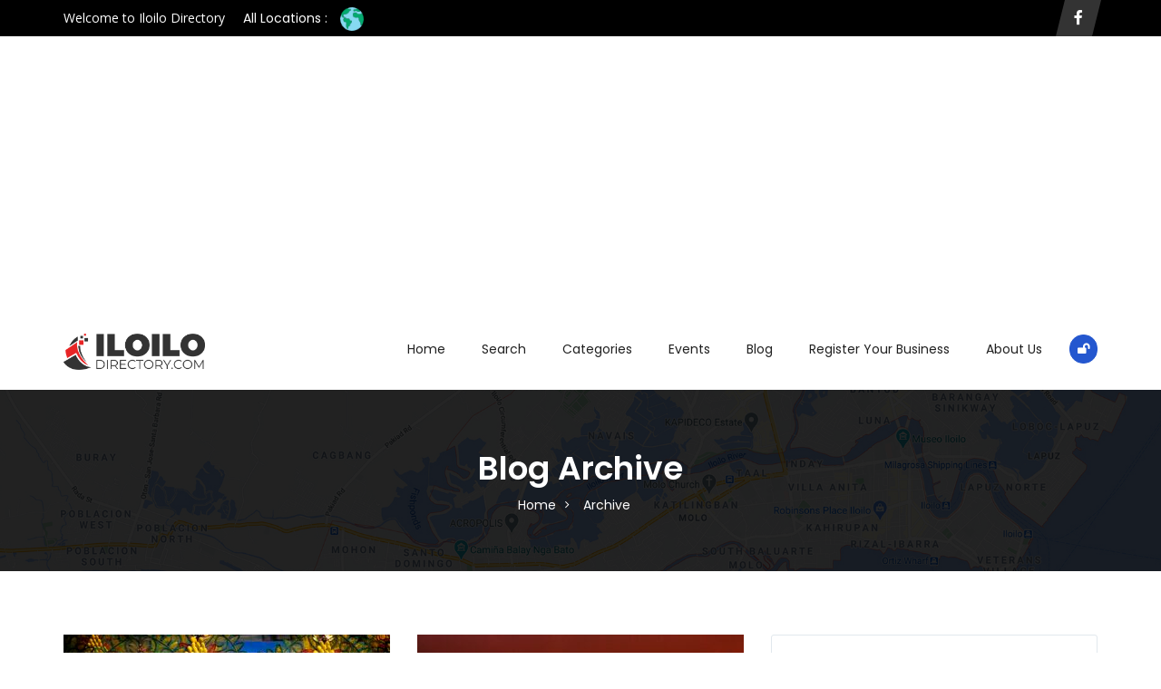

--- FILE ---
content_type: text/html; charset=UTF-8
request_url: https://iloilodirectory.com/2023/03/
body_size: 38126
content:
<!DOCTYPE html>
<html lang="en-US">
<head>
    <meta charset="UTF-8">
    <meta name="viewport" content="width=device-width, initial-scale=1, minimum-scale=1, maximum-scale=1">
    <meta name='robots' content='noindex, follow' />
	<style>img:is([sizes="auto" i], [sizes^="auto," i]) { contain-intrinsic-size: 3000px 1500px }</style>
	
	<!-- This site is optimized with the Yoast SEO plugin v26.3 - https://yoast.com/wordpress/plugins/seo/ -->
	<title>March 2023 - Iloilo Business Directory</title>
	<meta property="og:locale" content="en_US" />
	<meta property="og:type" content="website" />
	<meta property="og:title" content="March 2023 - Iloilo Business Directory" />
	<meta property="og:url" content="https://iloilodirectory.com/2023/03/" />
	<meta property="og:site_name" content="Iloilo Business Directory" />
	<meta name="twitter:card" content="summary_large_image" />
	<script type="application/ld+json" class="yoast-schema-graph">{"@context":"https://schema.org","@graph":[{"@type":"CollectionPage","@id":"https://iloilodirectory.com/2023/03/","url":"https://iloilodirectory.com/2023/03/","name":"March 2023 - Iloilo Business Directory","isPartOf":{"@id":"https://iloilodirectory.com/#website"},"primaryImageOfPage":{"@id":"https://iloilodirectory.com/2023/03/#primaryimage"},"image":{"@id":"https://iloilodirectory.com/2023/03/#primaryimage"},"thumbnailUrl":"https://iloilodirectory.com/wp-content/uploads/2023/03/Hubon_Guimarasnon_of_Manggahan_Festival_of_Guimaras.jpg","breadcrumb":{"@id":"https://iloilodirectory.com/2023/03/#breadcrumb"},"inLanguage":"en-US"},{"@type":"ImageObject","inLanguage":"en-US","@id":"https://iloilodirectory.com/2023/03/#primaryimage","url":"https://iloilodirectory.com/wp-content/uploads/2023/03/Hubon_Guimarasnon_of_Manggahan_Festival_of_Guimaras.jpg","contentUrl":"https://iloilodirectory.com/wp-content/uploads/2023/03/Hubon_Guimarasnon_of_Manggahan_Festival_of_Guimaras.jpg","width":1280,"height":853,"caption":"Manggahan Festivals highlight mangoes as one of the best product they could offer. The people in Guimaras are gladly offering their gratitude through a form of cultural activity that focuses on mangoes."},{"@type":"BreadcrumbList","@id":"https://iloilodirectory.com/2023/03/#breadcrumb","itemListElement":[{"@type":"ListItem","position":1,"name":"Home","item":"https://iloilodirectory.com/"},{"@type":"ListItem","position":2,"name":"Archives for March 2023"}]},{"@type":"WebSite","@id":"https://iloilodirectory.com/#website","url":"https://iloilodirectory.com/","name":"Iloilo Business Directory","description":"Find Local Companies &amp; Services.","publisher":{"@id":"https://iloilodirectory.com/#organization"},"potentialAction":[{"@type":"SearchAction","target":{"@type":"EntryPoint","urlTemplate":"https://iloilodirectory.com/?s={search_term_string}"},"query-input":{"@type":"PropertyValueSpecification","valueRequired":true,"valueName":"search_term_string"}}],"inLanguage":"en-US"},{"@type":"Organization","@id":"https://iloilodirectory.com/#organization","name":"Iloilo Directory","url":"https://iloilodirectory.com/","logo":{"@type":"ImageObject","inLanguage":"en-US","@id":"https://iloilodirectory.com/#/schema/logo/image/","url":"https://iloilodirectory.com/wp-content/uploads/2018/02/Logo-Final_1.svg","contentUrl":"https://iloilodirectory.com/wp-content/uploads/2018/02/Logo-Final_1.svg","width":"1024","height":"1024","caption":"Iloilo Directory"},"image":{"@id":"https://iloilodirectory.com/#/schema/logo/image/"},"sameAs":["https://www.facebook.com/iloilodirectorycom/"]}]}</script>
	<!-- / Yoast SEO plugin. -->


<link rel='dns-prefetch' href='//www.google.com' />
<link rel='dns-prefetch' href='//unpkg.com' />
<link rel='dns-prefetch' href='//maps.googleapis.com' />
<link rel='dns-prefetch' href='//cdnjs.cloudflare.com' />
<link rel='dns-prefetch' href='//www.googletagmanager.com' />
<link rel='dns-prefetch' href='//fonts.googleapis.com' />
<link rel='preconnect' href='https://fonts.gstatic.com' crossorigin />
<link rel="alternate" type="application/rss+xml" title="Iloilo Business Directory &raquo; Feed" href="https://iloilodirectory.com/feed/" />
<link rel="alternate" type="application/rss+xml" title="Iloilo Business Directory &raquo; Comments Feed" href="https://iloilodirectory.com/comments/feed/" />
<script type="text/javascript">
/* <![CDATA[ */
window._wpemojiSettings = {"baseUrl":"https:\/\/s.w.org\/images\/core\/emoji\/16.0.1\/72x72\/","ext":".png","svgUrl":"https:\/\/s.w.org\/images\/core\/emoji\/16.0.1\/svg\/","svgExt":".svg","source":{"concatemoji":"https:\/\/iloilodirectory.com\/wp-includes\/js\/wp-emoji-release.min.js?ver=6.8.3"}};
/*! This file is auto-generated */
!function(s,n){var o,i,e;function c(e){try{var t={supportTests:e,timestamp:(new Date).valueOf()};sessionStorage.setItem(o,JSON.stringify(t))}catch(e){}}function p(e,t,n){e.clearRect(0,0,e.canvas.width,e.canvas.height),e.fillText(t,0,0);var t=new Uint32Array(e.getImageData(0,0,e.canvas.width,e.canvas.height).data),a=(e.clearRect(0,0,e.canvas.width,e.canvas.height),e.fillText(n,0,0),new Uint32Array(e.getImageData(0,0,e.canvas.width,e.canvas.height).data));return t.every(function(e,t){return e===a[t]})}function u(e,t){e.clearRect(0,0,e.canvas.width,e.canvas.height),e.fillText(t,0,0);for(var n=e.getImageData(16,16,1,1),a=0;a<n.data.length;a++)if(0!==n.data[a])return!1;return!0}function f(e,t,n,a){switch(t){case"flag":return n(e,"\ud83c\udff3\ufe0f\u200d\u26a7\ufe0f","\ud83c\udff3\ufe0f\u200b\u26a7\ufe0f")?!1:!n(e,"\ud83c\udde8\ud83c\uddf6","\ud83c\udde8\u200b\ud83c\uddf6")&&!n(e,"\ud83c\udff4\udb40\udc67\udb40\udc62\udb40\udc65\udb40\udc6e\udb40\udc67\udb40\udc7f","\ud83c\udff4\u200b\udb40\udc67\u200b\udb40\udc62\u200b\udb40\udc65\u200b\udb40\udc6e\u200b\udb40\udc67\u200b\udb40\udc7f");case"emoji":return!a(e,"\ud83e\udedf")}return!1}function g(e,t,n,a){var r="undefined"!=typeof WorkerGlobalScope&&self instanceof WorkerGlobalScope?new OffscreenCanvas(300,150):s.createElement("canvas"),o=r.getContext("2d",{willReadFrequently:!0}),i=(o.textBaseline="top",o.font="600 32px Arial",{});return e.forEach(function(e){i[e]=t(o,e,n,a)}),i}function t(e){var t=s.createElement("script");t.src=e,t.defer=!0,s.head.appendChild(t)}"undefined"!=typeof Promise&&(o="wpEmojiSettingsSupports",i=["flag","emoji"],n.supports={everything:!0,everythingExceptFlag:!0},e=new Promise(function(e){s.addEventListener("DOMContentLoaded",e,{once:!0})}),new Promise(function(t){var n=function(){try{var e=JSON.parse(sessionStorage.getItem(o));if("object"==typeof e&&"number"==typeof e.timestamp&&(new Date).valueOf()<e.timestamp+604800&&"object"==typeof e.supportTests)return e.supportTests}catch(e){}return null}();if(!n){if("undefined"!=typeof Worker&&"undefined"!=typeof OffscreenCanvas&&"undefined"!=typeof URL&&URL.createObjectURL&&"undefined"!=typeof Blob)try{var e="postMessage("+g.toString()+"("+[JSON.stringify(i),f.toString(),p.toString(),u.toString()].join(",")+"));",a=new Blob([e],{type:"text/javascript"}),r=new Worker(URL.createObjectURL(a),{name:"wpTestEmojiSupports"});return void(r.onmessage=function(e){c(n=e.data),r.terminate(),t(n)})}catch(e){}c(n=g(i,f,p,u))}t(n)}).then(function(e){for(var t in e)n.supports[t]=e[t],n.supports.everything=n.supports.everything&&n.supports[t],"flag"!==t&&(n.supports.everythingExceptFlag=n.supports.everythingExceptFlag&&n.supports[t]);n.supports.everythingExceptFlag=n.supports.everythingExceptFlag&&!n.supports.flag,n.DOMReady=!1,n.readyCallback=function(){n.DOMReady=!0}}).then(function(){return e}).then(function(){var e;n.supports.everything||(n.readyCallback(),(e=n.source||{}).concatemoji?t(e.concatemoji):e.wpemoji&&e.twemoji&&(t(e.twemoji),t(e.wpemoji)))}))}((window,document),window._wpemojiSettings);
/* ]]> */
</script>

<link rel='stylesheet' id='dashicons-css' href='https://iloilodirectory.com/wp-includes/css/dashicons.min.css?ver=6.8.3' type='text/css' media='all' />
<link rel='stylesheet' id='post-views-counter-frontend-css' href='https://iloilodirectory.com/wp-content/plugins/post-views-counter/css/frontend.min.css?ver=1.5.5' type='text/css' media='all' />
<link rel='stylesheet' id='premium-addons-css' href='https://iloilodirectory.com/wp-content/plugins/premium-addons-for-elementor/assets/frontend/min-css/premium-addons.min.css?ver=4.11.41' type='text/css' media='all' />
<style id='wp-emoji-styles-inline-css' type='text/css'>

	img.wp-smiley, img.emoji {
		display: inline !important;
		border: none !important;
		box-shadow: none !important;
		height: 1em !important;
		width: 1em !important;
		margin: 0 0.07em !important;
		vertical-align: -0.1em !important;
		background: none !important;
		padding: 0 !important;
	}
</style>
<style id='classic-theme-styles-inline-css' type='text/css'>
/*! This file is auto-generated */
.wp-block-button__link{color:#fff;background-color:#32373c;border-radius:9999px;box-shadow:none;text-decoration:none;padding:calc(.667em + 2px) calc(1.333em + 2px);font-size:1.125em}.wp-block-file__button{background:#32373c;color:#fff;text-decoration:none}
</style>
<style id='global-styles-inline-css' type='text/css'>
:root{--wp--preset--aspect-ratio--square: 1;--wp--preset--aspect-ratio--4-3: 4/3;--wp--preset--aspect-ratio--3-4: 3/4;--wp--preset--aspect-ratio--3-2: 3/2;--wp--preset--aspect-ratio--2-3: 2/3;--wp--preset--aspect-ratio--16-9: 16/9;--wp--preset--aspect-ratio--9-16: 9/16;--wp--preset--color--black: #000000;--wp--preset--color--cyan-bluish-gray: #abb8c3;--wp--preset--color--white: #ffffff;--wp--preset--color--pale-pink: #f78da7;--wp--preset--color--vivid-red: #cf2e2e;--wp--preset--color--luminous-vivid-orange: #ff6900;--wp--preset--color--luminous-vivid-amber: #fcb900;--wp--preset--color--light-green-cyan: #7bdcb5;--wp--preset--color--vivid-green-cyan: #00d084;--wp--preset--color--pale-cyan-blue: #8ed1fc;--wp--preset--color--vivid-cyan-blue: #0693e3;--wp--preset--color--vivid-purple: #9b51e0;--wp--preset--gradient--vivid-cyan-blue-to-vivid-purple: linear-gradient(135deg,rgba(6,147,227,1) 0%,rgb(155,81,224) 100%);--wp--preset--gradient--light-green-cyan-to-vivid-green-cyan: linear-gradient(135deg,rgb(122,220,180) 0%,rgb(0,208,130) 100%);--wp--preset--gradient--luminous-vivid-amber-to-luminous-vivid-orange: linear-gradient(135deg,rgba(252,185,0,1) 0%,rgba(255,105,0,1) 100%);--wp--preset--gradient--luminous-vivid-orange-to-vivid-red: linear-gradient(135deg,rgba(255,105,0,1) 0%,rgb(207,46,46) 100%);--wp--preset--gradient--very-light-gray-to-cyan-bluish-gray: linear-gradient(135deg,rgb(238,238,238) 0%,rgb(169,184,195) 100%);--wp--preset--gradient--cool-to-warm-spectrum: linear-gradient(135deg,rgb(74,234,220) 0%,rgb(151,120,209) 20%,rgb(207,42,186) 40%,rgb(238,44,130) 60%,rgb(251,105,98) 80%,rgb(254,248,76) 100%);--wp--preset--gradient--blush-light-purple: linear-gradient(135deg,rgb(255,206,236) 0%,rgb(152,150,240) 100%);--wp--preset--gradient--blush-bordeaux: linear-gradient(135deg,rgb(254,205,165) 0%,rgb(254,45,45) 50%,rgb(107,0,62) 100%);--wp--preset--gradient--luminous-dusk: linear-gradient(135deg,rgb(255,203,112) 0%,rgb(199,81,192) 50%,rgb(65,88,208) 100%);--wp--preset--gradient--pale-ocean: linear-gradient(135deg,rgb(255,245,203) 0%,rgb(182,227,212) 50%,rgb(51,167,181) 100%);--wp--preset--gradient--electric-grass: linear-gradient(135deg,rgb(202,248,128) 0%,rgb(113,206,126) 100%);--wp--preset--gradient--midnight: linear-gradient(135deg,rgb(2,3,129) 0%,rgb(40,116,252) 100%);--wp--preset--font-size--small: 13px;--wp--preset--font-size--medium: 20px;--wp--preset--font-size--large: 36px;--wp--preset--font-size--x-large: 42px;--wp--preset--spacing--20: 0.44rem;--wp--preset--spacing--30: 0.67rem;--wp--preset--spacing--40: 1rem;--wp--preset--spacing--50: 1.5rem;--wp--preset--spacing--60: 2.25rem;--wp--preset--spacing--70: 3.38rem;--wp--preset--spacing--80: 5.06rem;--wp--preset--shadow--natural: 6px 6px 9px rgba(0, 0, 0, 0.2);--wp--preset--shadow--deep: 12px 12px 50px rgba(0, 0, 0, 0.4);--wp--preset--shadow--sharp: 6px 6px 0px rgba(0, 0, 0, 0.2);--wp--preset--shadow--outlined: 6px 6px 0px -3px rgba(255, 255, 255, 1), 6px 6px rgba(0, 0, 0, 1);--wp--preset--shadow--crisp: 6px 6px 0px rgba(0, 0, 0, 1);}:where(.is-layout-flex){gap: 0.5em;}:where(.is-layout-grid){gap: 0.5em;}body .is-layout-flex{display: flex;}.is-layout-flex{flex-wrap: wrap;align-items: center;}.is-layout-flex > :is(*, div){margin: 0;}body .is-layout-grid{display: grid;}.is-layout-grid > :is(*, div){margin: 0;}:where(.wp-block-columns.is-layout-flex){gap: 2em;}:where(.wp-block-columns.is-layout-grid){gap: 2em;}:where(.wp-block-post-template.is-layout-flex){gap: 1.25em;}:where(.wp-block-post-template.is-layout-grid){gap: 1.25em;}.has-black-color{color: var(--wp--preset--color--black) !important;}.has-cyan-bluish-gray-color{color: var(--wp--preset--color--cyan-bluish-gray) !important;}.has-white-color{color: var(--wp--preset--color--white) !important;}.has-pale-pink-color{color: var(--wp--preset--color--pale-pink) !important;}.has-vivid-red-color{color: var(--wp--preset--color--vivid-red) !important;}.has-luminous-vivid-orange-color{color: var(--wp--preset--color--luminous-vivid-orange) !important;}.has-luminous-vivid-amber-color{color: var(--wp--preset--color--luminous-vivid-amber) !important;}.has-light-green-cyan-color{color: var(--wp--preset--color--light-green-cyan) !important;}.has-vivid-green-cyan-color{color: var(--wp--preset--color--vivid-green-cyan) !important;}.has-pale-cyan-blue-color{color: var(--wp--preset--color--pale-cyan-blue) !important;}.has-vivid-cyan-blue-color{color: var(--wp--preset--color--vivid-cyan-blue) !important;}.has-vivid-purple-color{color: var(--wp--preset--color--vivid-purple) !important;}.has-black-background-color{background-color: var(--wp--preset--color--black) !important;}.has-cyan-bluish-gray-background-color{background-color: var(--wp--preset--color--cyan-bluish-gray) !important;}.has-white-background-color{background-color: var(--wp--preset--color--white) !important;}.has-pale-pink-background-color{background-color: var(--wp--preset--color--pale-pink) !important;}.has-vivid-red-background-color{background-color: var(--wp--preset--color--vivid-red) !important;}.has-luminous-vivid-orange-background-color{background-color: var(--wp--preset--color--luminous-vivid-orange) !important;}.has-luminous-vivid-amber-background-color{background-color: var(--wp--preset--color--luminous-vivid-amber) !important;}.has-light-green-cyan-background-color{background-color: var(--wp--preset--color--light-green-cyan) !important;}.has-vivid-green-cyan-background-color{background-color: var(--wp--preset--color--vivid-green-cyan) !important;}.has-pale-cyan-blue-background-color{background-color: var(--wp--preset--color--pale-cyan-blue) !important;}.has-vivid-cyan-blue-background-color{background-color: var(--wp--preset--color--vivid-cyan-blue) !important;}.has-vivid-purple-background-color{background-color: var(--wp--preset--color--vivid-purple) !important;}.has-black-border-color{border-color: var(--wp--preset--color--black) !important;}.has-cyan-bluish-gray-border-color{border-color: var(--wp--preset--color--cyan-bluish-gray) !important;}.has-white-border-color{border-color: var(--wp--preset--color--white) !important;}.has-pale-pink-border-color{border-color: var(--wp--preset--color--pale-pink) !important;}.has-vivid-red-border-color{border-color: var(--wp--preset--color--vivid-red) !important;}.has-luminous-vivid-orange-border-color{border-color: var(--wp--preset--color--luminous-vivid-orange) !important;}.has-luminous-vivid-amber-border-color{border-color: var(--wp--preset--color--luminous-vivid-amber) !important;}.has-light-green-cyan-border-color{border-color: var(--wp--preset--color--light-green-cyan) !important;}.has-vivid-green-cyan-border-color{border-color: var(--wp--preset--color--vivid-green-cyan) !important;}.has-pale-cyan-blue-border-color{border-color: var(--wp--preset--color--pale-cyan-blue) !important;}.has-vivid-cyan-blue-border-color{border-color: var(--wp--preset--color--vivid-cyan-blue) !important;}.has-vivid-purple-border-color{border-color: var(--wp--preset--color--vivid-purple) !important;}.has-vivid-cyan-blue-to-vivid-purple-gradient-background{background: var(--wp--preset--gradient--vivid-cyan-blue-to-vivid-purple) !important;}.has-light-green-cyan-to-vivid-green-cyan-gradient-background{background: var(--wp--preset--gradient--light-green-cyan-to-vivid-green-cyan) !important;}.has-luminous-vivid-amber-to-luminous-vivid-orange-gradient-background{background: var(--wp--preset--gradient--luminous-vivid-amber-to-luminous-vivid-orange) !important;}.has-luminous-vivid-orange-to-vivid-red-gradient-background{background: var(--wp--preset--gradient--luminous-vivid-orange-to-vivid-red) !important;}.has-very-light-gray-to-cyan-bluish-gray-gradient-background{background: var(--wp--preset--gradient--very-light-gray-to-cyan-bluish-gray) !important;}.has-cool-to-warm-spectrum-gradient-background{background: var(--wp--preset--gradient--cool-to-warm-spectrum) !important;}.has-blush-light-purple-gradient-background{background: var(--wp--preset--gradient--blush-light-purple) !important;}.has-blush-bordeaux-gradient-background{background: var(--wp--preset--gradient--blush-bordeaux) !important;}.has-luminous-dusk-gradient-background{background: var(--wp--preset--gradient--luminous-dusk) !important;}.has-pale-ocean-gradient-background{background: var(--wp--preset--gradient--pale-ocean) !important;}.has-electric-grass-gradient-background{background: var(--wp--preset--gradient--electric-grass) !important;}.has-midnight-gradient-background{background: var(--wp--preset--gradient--midnight) !important;}.has-small-font-size{font-size: var(--wp--preset--font-size--small) !important;}.has-medium-font-size{font-size: var(--wp--preset--font-size--medium) !important;}.has-large-font-size{font-size: var(--wp--preset--font-size--large) !important;}.has-x-large-font-size{font-size: var(--wp--preset--font-size--x-large) !important;}
:where(.wp-block-post-template.is-layout-flex){gap: 1.25em;}:where(.wp-block-post-template.is-layout-grid){gap: 1.25em;}
:where(.wp-block-columns.is-layout-flex){gap: 2em;}:where(.wp-block-columns.is-layout-grid){gap: 2em;}
:root :where(.wp-block-pullquote){font-size: 1.5em;line-height: 1.6;}
</style>
<link rel='stylesheet' id='contact-form-7-css' href='https://iloilodirectory.com/wp-content/plugins/contact-form-7/includes/css/styles.css?ver=6.1.2' type='text/css' media='all' />
<link rel='stylesheet' id='njt_google_views-css' href='https://iloilodirectory.com/wp-content/plugins/ninja-google-review/assets/frontend/css/google-reviews.css?ver=6.8.3' type='text/css' media='all' />
<link rel='stylesheet' id='njt_google_slick-css' href='https://iloilodirectory.com/wp-content/plugins/ninja-google-review/assets/frontend/slick/slick.css?ver=6.8.3' type='text/css' media='all' />
<link rel='stylesheet' id='woocommerce-layout-css' href='https://iloilodirectory.com/wp-content/plugins/woocommerce/assets/css/woocommerce-layout.css?ver=10.2.2' type='text/css' media='all' />
<style id='woocommerce-layout-inline-css' type='text/css'>

	.infinite-scroll .woocommerce-pagination {
		display: none;
	}
</style>
<link rel='stylesheet' id='woocommerce-smallscreen-css' href='https://iloilodirectory.com/wp-content/plugins/woocommerce/assets/css/woocommerce-smallscreen.css?ver=10.2.2' type='text/css' media='only screen and (max-width: 768px)' />
<link rel='stylesheet' id='woocommerce-general-css' href='https://iloilodirectory.com/wp-content/plugins/woocommerce/assets/css/woocommerce.css?ver=10.2.2' type='text/css' media='all' />
<style id='woocommerce-inline-inline-css' type='text/css'>
.woocommerce form .form-row .required { visibility: visible; }
</style>
<link rel='stylesheet' id='wp-job-manager-job-listings-css' href='https://iloilodirectory.com/wp-content/plugins/wp-job-manager/assets/dist/css/job-listings.css?ver=598383a28ac5f9f156e4' type='text/css' media='all' />
<link rel='stylesheet' id='cmplz-general-css' href='https://iloilodirectory.com/wp-content/plugins/complianz-gdpr/assets/css/cookieblocker.min.css?ver=1754564804' type='text/css' media='all' />
<link rel='stylesheet' id='extendify-utility-styles-css' href='https://iloilodirectory.com/wp-content/plugins/extendify/public/build/utility-minimum.css?ver=6.8.3' type='text/css' media='all' />
<link rel='stylesheet' id='grw-public-main-css-css' href='https://iloilodirectory.com/wp-content/plugins/widget-google-reviews/assets/css/public-main.css?ver=6.5' type='text/css' media='all' />
<link rel='stylesheet' id='brands-styles-css' href='https://iloilodirectory.com/wp-content/plugins/woocommerce/assets/css/brands.css?ver=10.2.2' type='text/css' media='all' />
<link rel='stylesheet' id='pretty-checkbox-css' href='https://iloilodirectory.com/wp-content/themes/dwt-listing/assets/css/pretty-checkbox.min.css?ver=6.8.3' type='text/css' media='all' />
<link rel='stylesheet' id='ion-rangeslider-css' href='https://iloilodirectory.com/wp-content/themes/dwt-listing/assets/css/ion-rangeslider.min.css?ver=6.8.3' type='text/css' media='all' />
<link rel='stylesheet' id='popup-video-iframe-style-css' href='https://iloilodirectory.com/wp-content/themes/dwt-listing/assets/css/video_player.css?ver=6.8.3' type='text/css' media='all' />
<link rel='stylesheet' id='jquery-air-datepicker-css-css' href='https://iloilodirectory.com/wp-content/themes/dwt-listing/assets/css/air-datepicker.min.css?ver=6.8.3' type='text/css' media='all' />
<link rel='stylesheet' id='dwt-listing-style-css' href='https://iloilodirectory.com/wp-content/themes/dwt-listing-child/style.css?ver=6.8.3' type='text/css' media='all' />
<link rel='stylesheet' id='bootstrap_min-css' href='https://iloilodirectory.com/wp-content/themes/dwt-listing/assets/css/bootstrap.min.css?ver=6.8.3' type='text/css' media='all' />
<link rel='stylesheet' id='dwt-listing-mega-menu-css' href='https://iloilodirectory.com/wp-content/themes/dwt-listing/assets/css/mega-menu.css?ver=6.8.3' type='text/css' media='all' />
<link rel='stylesheet' id='dwt_listing_plugins_styles-css' href='https://iloilodirectory.com/wp-content/themes/dwt-listing/assets/css/plugins.css?ver=6.8.3' type='text/css' media='all' />
<link rel='stylesheet' id='dwt-listing-woo-css' href='https://iloilodirectory.com/wp-content/themes/dwt-listing/assets/css/woocommerce.css?ver=6.8.3' type='text/css' media='all' />
<link rel='stylesheet' id='dwt-listing-styling-css' href='https://iloilodirectory.com/wp-content/themes/dwt-listing/assets/css/dwt-listing.css?ver=6.8.3' type='text/css' media='all' />
<link rel='stylesheet' id='leaflet-css' href='https://iloilodirectory.com/wp-content/themes/dwt-listing/assets/css/map/leaflet.css?ver=6.8.3' type='text/css' media='all' />
<link rel='stylesheet' id='leaflet-search-css' href='https://iloilodirectory.com/wp-content/themes/dwt-listing/assets/css/map/leaflet-search.min.css?ver=6.8.3' type='text/css' media='all' />
<link rel='stylesheet' id='dwt-listing-custom-css' href='https://iloilodirectory.com/wp-content/themes/dwt-listing/assets/css/custom.css?ver=6.8.3' type='text/css' media='all' />
<style id='dwt-listing-custom-inline-css' type='text/css'>

				.transparent-breadcrumb-listing{
					    background: url(https://iloilodirectory.com/wp-content/uploads/2020/09/background-map.jpg) !important;  background-repeat: no-repeat !important; background-size: cover !important;  background-position: center center !important;  background-attachment: fixed !important; ;
				}

					body{
							font-family: Poppins !important;
							font-weight: 400;
							font-size: 14px;
							line-height: 26px;
							color: #444;
					}
					.mega-menu , .mega-menu .menu-links > li > a{
						font-family: Poppins !important;
					}
					
					.mega-menu .menu-links > li > a , .mega-menu.transparent .menu-links > li > a , .mega-menu.header2 .menu-button li a {
						font-size: 14px;
						font-weight: 400;
						line-height: 50px;
						color: #ffffff;
					}
                                        .hoverTrigger.sb-wpml .wpml-ls-legacy-dropdown a {
                                                color: #ffffff;}
					
					.mega-menu .drop-down-multilevel a, .menu-button li.profile-dropdown ul.dropdown-menu li a {
						font-size: 14px;
						font-weight: 400;
					
					}
					.h2, h2 , .heading-2 h2 {
						font-family: Poppins !important;
						font-size: 30px;
						font-weight: 500;
						line-height: 35px;
						color: #444;
					}
					.home-main-2 .main-section-area h2 {
						font-family: Poppins !important;
					}
					.how-it-work-section .hiw-main-box .hiw-single-box .hiw-heading h2{
						color: #444 !important;
					} 
					
					.h3, h3 , .heading-2 h3
					{
						font-family: Poppins !important;
						font-size: 20px;
						font-weight: 400;
						color: #444;
					}
					
					.heading-2 h3 {
							line-height: 20px;
					}
					
					.h4, h4 
					{
						font-family: Poppins !important;
						font-size: 18px;
						font-weight: 400;
						line-height: 18px;
						color: #444;
					}
					
					p , .short-detail .list-detail p , .blog-section-2 .blog-inner-box .blog-lower-box .text , .dwt_listing_single-detial .entry-content p , .list-detail ul li, .list-detail ol li{
					    font-family: Open Sans !important;
						font-size: 14px;
						font-weight: 400;
						line-height: 30px;
						color: #515151;
					}
					.single-detail-page .list-detail #d-desc ul li, .single-detail-page .list-detail #d-desc ol li
					{
						color: #515151;
					}
					
					.card-agent-6 .author-loc {
						 font-family: Open Sans !important;
						font-size: 14px;
						font-weight: 400;
						color: #515151;
					}
					
					.single-post .review-box .review-author-right .review-author-detail p {
						line-height: 30px;
					}
					
					.h5, h5 
					{
						font-family: Poppins !important;
						font-size: 16px;
						font-weight: 400;
						line-height: 22px;
						color: #444;
					}
					
					.h6, h6 
					{
						font-family: Poppins !important;
						font-size: 14px;
						font-weight: 400;
						line-height: 18px;
						color: #444;
					}
					
					.list-detail  .event_type2.owl-carousel .owl-next,.list-detail  .event_type2.owl-carousel .owl-prev 
					{
						border: 1px solid #E52D27 !important;
						background: #E52D27 !important;
					}
					
					.sidebar .nav > li > a:focus, .sidebar .nav > li > a.active {
						border-left-color: #E52D27;
					}
					.sidebar .nav > li > a:hover i, .sidebar .nav > li > a:focus i, .sidebar .nav > li > a.active i {
						color: #E52D27;
					}
					.catz-boxes:hover 
					{
						border: 1px solid #E52D27;
					}
					.btn-theme , .mega-menu.header2 .menu-button li.post-btn , .event-hero-intro-search button , .header-top .header-top-profile ul li.ad-listing-btn a  ,.with-solid-menu.menu-transparent .mega-menu.transparent .menu-button li.post-btn , .typeahead__container.hero9 button , .n-header-4 .mega-menu .menu-button li.post-btn , .btn-admin{
						background-color: #242424;
						border-color: #242424;
					}
					
					.new-hero-search-bar .submit {
						background: #e52d27;
					}
					.s-call-action-content .btn-theme , .s-listing-gallery li.s-gallery-box .s-gallery-content .btn-theme {
						background: #e52d27;
						border-color: #e52d27;
					}
					.new-hero-search-bar .submit:hover {
						background: #242424;
					}
					.new-hero-search-bar .submit:focus, .new-hero-search-bar .submit:active {
						background: #ea5652;
					}
					
					.header-top .header-top-profile ul li.ad-listing-btn {
						border: 1px solid #242424;
					}
					
					.recent-tab ul.nav.nav-tabs li.active a {
						background-color: #242424;
					}
					
					.landing-carousel .owl-theme .owl-nav [class*='owl-']:hover {
						background: #e52d27;
					}
					
					.btn-theme:hover,  .mega-menu.header2 .menu-button li.post-btn:hover, .event-hero-intro-search button:hover, .header-top .header-top-profile ul li.ad-listing-btn a:hover ,  .listing-widget-sidebar .input-group .input-group-btn .btn-default:hover , .location-filters .input-group  .input-group-btn .btn-default:hover , .with-solid-menu.menu-transparent .mega-menu.transparent .menu-button li.post-btn:hover , .custom-form-field .input-group .input-group-btn .btn-default:hover  , .typeahead__container.hero9 button:focus, .typeahead__container.hero9 button:hover , .n-header-4 .mega-menu .menu-button li.post-btn:hover , .btn-admin:hover , .btn-main:hover  {
						background-color: #e52d27;
						border-color: #e52d27;
					}
					
					.typeahead__container.hero9 button.active, .typeahead__container.hero9 button:active
					{
						background-color: #e52d27;
						border-color: #e52d27;
					}
					
					.header-top .header-top-profile ul li.ad-listing-btn:hover {
						border: 1px solid #e52d27;
					}
					
					.listing-widget-sidebar .input-group  .btn-default:focus , .location-filters .input-group  .input-group-btn .btn-default:focus , .custom-form-field .input-group .input-group-btn .btn-default:hover {
						 background-color: #ea5652;
						border-color: #ea5652;
						color:#fff;
					}
					
					.btn-theme:active, .btn-theme.active , .btn-theme:focus ,  .mega-menu.header2 .menu-button li.post-btn:focus ,  .mega-menu.header2 .menu-button li.post-btn.active , .event-hero-intro-search button.active  , .event-hero-intro-search button:active, .event-hero-intro-search button:focus , .listing-widget-sidebar .input-group .input-group-btn .btn-default.active, .location-filters .input-group  .input-group-btn .btn-default.active , .with-solid-menu.menu-transparent .mega-menu.transparent .menu-button li.post-btn.active , .with-solid-menu.menu-transparent .mega-menu.transparent .menu-button li.post-btn:focus , .custom-form-field .input-group .input-group-btn .btn-default:hover{
						background-color: #ea5652;
						border-color: #ea5652;
					}
								
					.pagination > .active > a, .pagination > .active > a:focus, .pagination > .active > a:hover, .pagination > .active > span, .pagination > .active > span:focus, .pagination > .active > span:hover , .btn-main {
						background-color: #E52D27;
						border-color: #E52D27;
					}
					.pagination li > a:hover {
							background-color: #E52D27;
							border: 1px solid #E52D27;
					}
					
					.p-about-us .p-absolute-menu a {
						 border: 3px solid #E52D27;
					}
					.navbar-nav .dropdown-menu {
						border-top: 2px solid #E52D27;
					}
					
					.listing-details h4 a:hover , .ad-archive-desc h3:hover, .ad-archive-desc h3 a:hover , .ad-archive-desc .ad-meta .read-more:hover, .dwt_listing_shop-grid-description h2:hover , .mega-menu .drop-down-multilevel li:hover > a , .single-post .short-detail .list-category ul li a , .single-post .list-meta .list-meta-with-icons a , .sidebar .profile-widget .nav-tabs > li.active > a, .nav-tabs > li.active > a:focus, .nav-tabs > li.active > a:hover , .modern-version-block-info .post-author a:hover , .blog-sidebar .widget ul li a:hover ,  .dark-footer .list li a:hover , .dark-footer  .list li i , .search-catz i , .tags i  , .feedback-type2 .feedback-desc h6  , #dwt-admin-wrap .collaspe-btn-admin,  .listing-viewed-stats > li.my-active-clr {
						color: #E52D27;
					}
					
					.draw-border:hover::before, .draw-border:hover::after {
  							border-color: #E52D27;
					}
					
					.sidebar .profile-widget .nav-tabs > li.active > a, .nav-tabs > li.active > a:focus, .nav-tabs > li.active > a:hover {
						border-bottom: 2px solid #E52D27;
					}
					
					.hero-list-event .search-container .tab .nav-tabs li.active a::after {
						border-top: 7px solid #E52D27;
					}
					
					.hero-list-event .search-container .tab .tab-content {
						border-bottom: 3px solid #E52D27;
					}
					
					.dropdown-menu > li > a:focus, .dropdown-menu > li > a:hover , .select2-container .select2-dropdown .select2-results__option--highlighted , .hero-list-event .search-container .tab .nav-tabs li.active a , #papular-listing .papular-listing-2-slider.owl-carousel .owl-nav button.owl-next, #papular-listing .papular-listing-2-slider.owl-carousel .owl-nav button.owl-prev, #papular-listing .papular-listing-2-slider.owl-carousel button.owl-dot , .cities-grid-area-2 hr , .single-event-detials .owl-theme .owl-dots .owl-dot.active span, .single-event-detials .owl-theme .owl-dots .owl-dot:hover span , .input-group-addon button , .search-form .input-group-addon , .blog-sidebar .widget .widget-heading h4::before , .filters-option-bar .heading-icon , .dark-footer ul.social li a:hover {
						background-color: #E52D27;
					}
					
					a:hover, a:focus , .ad-archive-desc .category-title a , .testimonial-style-2 .testimonial .post , .blog-section-2 .blog-inner-box .blog-lower-box h3 a:hover , .ft-right ul li a:hover , .event-list-cat.red span  , .card-agent-6 .card-title a:hover , .card-agent-6 .author-loc span {
						color: #E52D27;
					}
					
					.scrollup, .related-produt-slider.owl-carousel .owl-nav button.owl-next, .related-produt-slider.owl-carousel .owl-nav button.owl-prev, .related-produt-slider.owl-carousel button.owl-dot , .event-list-cat.red::after , .dropdown-menu > .active > a, .dropdown-menu > .active > a:focus, .dropdown-menu > .active > a:hover , .dwt_listing_modal-copun button.close {
						background-color: #E52D27;
					}
					.highlights h4::before {
						background-color: #E52D27;
					}
					
</style>
<link rel='stylesheet' id='dwt-listing-responsive-css' href='https://iloilodirectory.com/wp-content/themes/dwt-listing/assets/css/responsive.css?ver=6.8.3' type='text/css' media='all' />
<link rel='stylesheet' id='leaflet-fullscreen-css' href='https://iloilodirectory.com/wp-content/themes/dwt-listing/assets/css/map/leaflet-fullscreen.css?ver=6.8.3' type='text/css' media='all' />
<link rel='stylesheet' id='leaflet-autoComplete-css' href='https://iloilodirectory.com/wp-content/themes/dwt-listing/assets/css/map/leaflet-autocomplete.css?ver=6.8.3' type='text/css' media='all' />
<link rel='stylesheet' id='dwt-listing-icons-css' href='https://iloilodirectory.com/wp-content/themes/dwt-listing/assets/css/all-icons.css?ver=6.8.3' type='text/css' media='all' />
<link rel='stylesheet' id='dwt-flat-icons-css' href='https://iloilodirectory.com/wp-content/themes/dwt-listing/assets/css/flaticons.css?ver=6.8.3' type='text/css' media='all' />
<link rel='stylesheet' id='toastr-css-css' href='https://cdnjs.cloudflare.com/ajax/libs/toastr.js/latest/toastr.min.css?ver=6.8.3' type='text/css' media='all' />
<link rel='stylesheet' id='elementor-icons-css' href='https://iloilodirectory.com/wp-content/plugins/elementor/assets/lib/eicons/css/elementor-icons.min.css?ver=5.44.0' type='text/css' media='all' />
<link rel='stylesheet' id='elementor-frontend-css' href='https://iloilodirectory.com/wp-content/plugins/elementor/assets/css/frontend.min.css?ver=3.32.4' type='text/css' media='all' />
<link rel='stylesheet' id='elementor-post-3876-css' href='https://iloilodirectory.com/wp-content/uploads/elementor/css/post-3876.css?ver=1762974511' type='text/css' media='all' />
<link rel='stylesheet' id='font-awesome-5-all-css' href='https://iloilodirectory.com/wp-content/plugins/elementor/assets/lib/font-awesome/css/all.min.css?ver=4.11.41' type='text/css' media='all' />
<link rel='stylesheet' id='font-awesome-4-shim-css' href='https://iloilodirectory.com/wp-content/plugins/elementor/assets/lib/font-awesome/css/v4-shims.min.css?ver=3.32.4' type='text/css' media='all' />
<link rel='stylesheet' id='elementor-post-3878-css' href='https://iloilodirectory.com/wp-content/uploads/elementor/css/post-3878.css?ver=1762974511' type='text/css' media='all' />
<link rel='stylesheet' id='js_composer_front-css' href='https://iloilodirectory.com/wp-content/plugins/js_composer/assets/css/js_composer.min.css?ver=7.1' type='text/css' media='all' />
<link rel='stylesheet' id='dtwpb-css' href='https://iloilodirectory.com/wp-content/plugins/dt_woocommerce_page_builder/assets/css/style.css?ver=6.8.3' type='text/css' media='all' />
<link rel='stylesheet' id='searchwp-forms-css' href='https://iloilodirectory.com/wp-content/plugins/searchwp/assets/css/frontend/search-forms.min.css?ver=4.5.1' type='text/css' media='all' />
<link rel='stylesheet' id='eael-general-css' href='https://iloilodirectory.com/wp-content/plugins/essential-addons-for-elementor-lite/assets/front-end/css/view/general.min.css?ver=6.3.2' type='text/css' media='all' />
<link rel="preload" as="style" href="https://fonts.googleapis.com/css?family=Poppins:100,200,300,400,500,600,700,800,900,100italic,200italic,300italic,400italic,500italic,600italic,700italic,800italic,900italic%7COpen%20Sans:300,400,500,600,700,800,300italic,400italic,500italic,600italic,700italic,800italic&#038;display=swap&#038;ver=1754566363" /><link rel="stylesheet" href="https://fonts.googleapis.com/css?family=Poppins:100,200,300,400,500,600,700,800,900,100italic,200italic,300italic,400italic,500italic,600italic,700italic,800italic,900italic%7COpen%20Sans:300,400,500,600,700,800,300italic,400italic,500italic,600italic,700italic,800italic&#038;display=swap&#038;ver=1754566363" media="print" onload="this.media='all'"><noscript><link rel="stylesheet" href="https://fonts.googleapis.com/css?family=Poppins:100,200,300,400,500,600,700,800,900,100italic,200italic,300italic,400italic,500italic,600italic,700italic,800italic,900italic%7COpen%20Sans:300,400,500,600,700,800,300italic,400italic,500italic,600italic,700italic,800italic&#038;display=swap&#038;ver=1754566363" /></noscript><link rel='stylesheet' id='elementor-gf-local-poppins-css' href='https://iloilodirectory.com/wp-content/uploads/elementor/google-fonts/css/poppins.css?ver=1742664852' type='text/css' media='all' />
<link rel='stylesheet' id='elementor-gf-local-roboto-css' href='https://iloilodirectory.com/wp-content/uploads/elementor/google-fonts/css/roboto.css?ver=1742664862' type='text/css' media='all' />
<script type="text/javascript" src="https://iloilodirectory.com/wp-includes/js/jquery/jquery.min.js?ver=3.7.1" id="jquery-core-js"></script>
<script type="text/javascript" src="https://iloilodirectory.com/wp-includes/js/jquery/jquery-migrate.min.js?ver=3.4.1" id="jquery-migrate-js"></script>
<script type="text/javascript" src="https://iloilodirectory.com/wp-content/plugins/ninja-google-review/assets/frontend/slick/slick.min.js?ver=6.8.3" id="njt_google_rv_slick-js"></script>
<script type="text/javascript" id="njt_google_rv-js-extra">
/* <![CDATA[ */
var njt_ggreviews = {"read_more":"Read more","read_less":"Read less"};
/* ]]> */
</script>
<script type="text/javascript" src="https://iloilodirectory.com/wp-content/plugins/ninja-google-review/assets/frontend/js/google-review.js?ver=6.8.3" id="njt_google_rv-js"></script>
<script type="text/javascript" src="https://iloilodirectory.com/wp-content/plugins/woocommerce/assets/js/jquery-blockui/jquery.blockUI.min.js?ver=2.7.0-wc.10.2.2" id="jquery-blockui-js" data-wp-strategy="defer"></script>
<script type="text/javascript" id="wc-add-to-cart-js-extra">
/* <![CDATA[ */
var wc_add_to_cart_params = {"ajax_url":"\/wp-admin\/admin-ajax.php","wc_ajax_url":"\/?wc-ajax=%%endpoint%%","i18n_view_cart":"View cart","cart_url":"https:\/\/iloilodirectory.com","is_cart":"","cart_redirect_after_add":"no"};
/* ]]> */
</script>
<script type="text/javascript" src="https://iloilodirectory.com/wp-content/plugins/woocommerce/assets/js/frontend/add-to-cart.min.js?ver=10.2.2" id="wc-add-to-cart-js" data-wp-strategy="defer"></script>
<script type="text/javascript" src="https://iloilodirectory.com/wp-content/plugins/woocommerce/assets/js/js-cookie/js.cookie.min.js?ver=2.1.4-wc.10.2.2" id="js-cookie-js" defer="defer" data-wp-strategy="defer"></script>
<script type="text/javascript" id="woocommerce-js-extra">
/* <![CDATA[ */
var woocommerce_params = {"ajax_url":"\/wp-admin\/admin-ajax.php","wc_ajax_url":"\/?wc-ajax=%%endpoint%%","i18n_password_show":"Show password","i18n_password_hide":"Hide password"};
/* ]]> */
</script>
<script type="text/javascript" src="https://iloilodirectory.com/wp-content/plugins/woocommerce/assets/js/frontend/woocommerce.min.js?ver=10.2.2" id="woocommerce-js" defer="defer" data-wp-strategy="defer"></script>
<script type="text/javascript" src="https://iloilodirectory.com/wp-content/plugins/js_composer/assets/js/vendors/woocommerce-add-to-cart.js?ver=7.1" id="vc_woocommerce-add-to-cart-js-js"></script>
<script type="text/javascript" defer="defer" src="https://iloilodirectory.com/wp-content/plugins/widget-google-reviews/assets/js/public-main.js?ver=6.5" id="grw-public-main-js-js"></script>
<script type="text/javascript" src="https://iloilodirectory.com/wp-content/themes/dwt-listing/assets/js/air-datepicker.min.js?ver=6.8.3" id="jquery-air-datepicker-js"></script>
<script type="text/javascript" src="https://iloilodirectory.com/wp-content/plugins/elementor/assets/lib/font-awesome/js/v4-shims.min.js?ver=3.32.4" id="font-awesome-4-shim-js"></script>

<!-- Google tag (gtag.js) snippet added by Site Kit -->
<!-- Google Analytics snippet added by Site Kit -->
<script type="text/javascript" src="https://www.googletagmanager.com/gtag/js?id=G-DTYPLKGGRW" id="google_gtagjs-js" async></script>
<script type="text/javascript" id="google_gtagjs-js-after">
/* <![CDATA[ */
window.dataLayer = window.dataLayer || [];function gtag(){dataLayer.push(arguments);}
gtag("set","linker",{"domains":["iloilodirectory.com"]});
gtag("js", new Date());
gtag("set", "developer_id.dZTNiMT", true);
gtag("config", "G-DTYPLKGGRW");
/* ]]> */
</script>
<script></script><link rel="https://api.w.org/" href="https://iloilodirectory.com/wp-json/" /><link rel="EditURI" type="application/rsd+xml" title="RSD" href="https://iloilodirectory.com/xmlrpc.php?rsd" />
<meta name="generator" content="WordPress 6.8.3" />
<meta name="generator" content="WooCommerce 10.2.2" />
<meta name="generator" content="Redux 4.5.8" /><meta name="generator" content="Site Kit by Google 1.165.0" />			<style>.cmplz-hidden {
					display: none !important;
				}</style>	<noscript><style>.woocommerce-product-gallery{ opacity: 1 !important; }</style></noscript>
	<meta name="generator" content="Elementor 3.32.4; features: additional_custom_breakpoints; settings: css_print_method-external, google_font-enabled, font_display-auto">
<!-- Meta Pixel Code -->
<script type="text/plain" data-service="facebook" data-category="marketing">
  !function(f,b,e,v,n,t,s)
  {if(f.fbq)return;n=f.fbq=function(){n.callMethod?
  n.callMethod.apply(n,arguments):n.queue.push(arguments)};
  if(!f._fbq)f._fbq=n;n.push=n;n.loaded=!0;n.version='2.0';
  n.queue=[];t=b.createElement(e);t.async=!0;
  t.src=v;s=b.getElementsByTagName(e)[0];
  s.parentNode.insertBefore(t,s)}(window, document,'script',
  'https://connect.facebook.net/en_US/fbevents.js');
  fbq('init', '1225742158372385');
  fbq('track', 'PageView');
</script>
<noscript><img height="1" width="1" style="display:none"
  src="https://www.facebook.com/tr?id=1225742158372385&ev=PageView&noscript=1"
/></noscript>
<!-- End Meta Pixel Code -->
<meta name="facebook-domain-verification" content="7d7ylpkbwf980v2wwflip89rq4zwxc" />
<script async src="https://pagead2.googlesyndication.com/pagead/js/adsbygoogle.js?client=ca-pub-8992331421997812"
     crossorigin="anonymous"></script>
<script>
jQuery(document).ready(function(){
	jQuery('.register-form-swipe').on('click', function(){
		window.location = "https://iloilodirectory.com/login/";
	})
});
</script>
<style type="text/css">.recentcomments a{display:inline !important;padding:0 !important;margin:0 !important;}</style>			<style>
				.e-con.e-parent:nth-of-type(n+4):not(.e-lazyloaded):not(.e-no-lazyload),
				.e-con.e-parent:nth-of-type(n+4):not(.e-lazyloaded):not(.e-no-lazyload) * {
					background-image: none !important;
				}
				@media screen and (max-height: 1024px) {
					.e-con.e-parent:nth-of-type(n+3):not(.e-lazyloaded):not(.e-no-lazyload),
					.e-con.e-parent:nth-of-type(n+3):not(.e-lazyloaded):not(.e-no-lazyload) * {
						background-image: none !important;
					}
				}
				@media screen and (max-height: 640px) {
					.e-con.e-parent:nth-of-type(n+2):not(.e-lazyloaded):not(.e-no-lazyload),
					.e-con.e-parent:nth-of-type(n+2):not(.e-lazyloaded):not(.e-no-lazyload) * {
						background-image: none !important;
					}
				}
			</style>
			<meta name="generator" content="Powered by WPBakery Page Builder - drag and drop page builder for WordPress."/>

<!-- Google Tag Manager snippet added by Site Kit -->
<script type="text/javascript">
/* <![CDATA[ */

			( function( w, d, s, l, i ) {
				w[l] = w[l] || [];
				w[l].push( {'gtm.start': new Date().getTime(), event: 'gtm.js'} );
				var f = d.getElementsByTagName( s )[0],
					j = d.createElement( s ), dl = l != 'dataLayer' ? '&l=' + l : '';
				j.async = true;
				j.src = 'https://www.googletagmanager.com/gtm.js?id=' + i + dl;
				f.parentNode.insertBefore( j, f );
			} )( window, document, 'script', 'dataLayer', 'GTM-TSRPJ6C' );
			
/* ]]> */
</script>

<!-- End Google Tag Manager snippet added by Site Kit -->
<link rel="icon" href="https://iloilodirectory.com/wp-content/uploads/2018/02/cropped-favicon-32x32.png" sizes="32x32" />
<link rel="icon" href="https://iloilodirectory.com/wp-content/uploads/2018/02/cropped-favicon-192x192.png" sizes="192x192" />
<link rel="apple-touch-icon" href="https://iloilodirectory.com/wp-content/uploads/2018/02/cropped-favicon-180x180.png" />
<meta name="msapplication-TileImage" content="https://iloilodirectory.com/wp-content/uploads/2018/02/cropped-favicon-270x270.png" />
        <style>
            .mega-menu.desktopTopFixed .menu-list-items {
    padding: 20px 60px;
}

.mega-menu img{
    width: auto;
}

.mega-menu .menu-links {
    float: right;
    margin-right: 30px;
}

.leaflet-marker-icon{
    height: auto!important;
}

.location-selector .dropdown-toggle img{
    width: 26px;
    height: 26px;
}

.catz-boxes img {
	height: 64px;
}

.catz-boxes:hover {
    border: 1px solid #d7d7d7;
    background: #ededed;
}

.pricing-table h3{
    font-size: 40px;
    line-height: 50px;
    text-transform: none;
}

.pricing-table h2{
    font-size: 16px;
    line-height: 26px;
    text-transform: none;
    font-weight: 400;
    padding: 0 15%;
    margin-top: 20px;
}


.footer-img img{
    width: 90%;
}

.dark-footer .about p {
    line-height: 20px;
    margin-bottom: 30px;
}

.authorz{
	display: none;
}

.gird_with_list .caption {
    padding: 15px 20px 35px!important;
}

.gird_with_list .caption h4 a{
	text-transform: unset;
}

.category-list-modern ul {
  max-width: 100%;
  margin: 0 auto;
  display: grid;
  grid-template-columns: repeat(4, 1fr);
  grid-auto-rows: 1fr;
  grid-column-gap: 10px;
  grid-row-gap: 0px;
}

.category-list-modern ul li{
    width: 100%;
}

.category-list-modern ul li div{
    height: 100%;
    border-color: #dddddd!important;
}

.event-title-zone .post-author{
    display: none;
}

.wpb_wrapper ul li, .wpb_wrapper ol li{
    margin-left:20px;
}

.footer-text a {
    color: #ffffff;
}

#dwt-admin-wrap .navbar-default .brand{
    max-width: 220px;
}

.l-author-box.user-info-card {
    display:none;
}

.profile-widget{
    margin-bottom: 20px;
}

.listing-nearby .listing-viewed-title{
    font-size: 1em;
    font-weight: 600;
}

.contact-caption .street-adr {
  font-size: 14px;
  font-weight: 400;
  color: #232323;
  line-height: 1.5em;
}

.dwt_listing_listing-detialz .listing-tagcloud a {
    line-height: 14px;
    padding: 10px 15px;
}

.widget-opening-hours #opening-hours ul li .day-timing {
    text-transform: uppercase;
}

.list-detail ul.listing-other-features li {
    width: auto;
    padding: 5px 0;
    float: left;
    text-transform: capitalize;
    color: #555;
    margin-right: 20px;
}

.blog-post-title h4{
    line-height: 1.2em;
    font-weight: 700;
}

.blog-post-excerpt p{
    line-height: 1.8em;
}


@media (min-width:1025px) { 
    .dark-footer .row .col-lg-3:first-child{
        width: 30%;
    }
    
    .dark-footer .row .col-lg-3:nth-child(2){
        width: 20%;
    }
}
@media (min-width:1281px) {
    .dark-footer .row .col-lg-3:first-child{
        width: 30%;
    }
    
    .dark-footer .row .col-lg-3:nth-child(2){
        width: 20%;
    }
}
@media screen and (max-width: 992px){
    
    .header-info-bar {
        display: none;
    }
    
    .n-header-4 .mega-menu .menu-button {
        float: right;
        margin-bottom: 0;
        position: absolute;
        right: 98px;
        top: -18px;
    }
    
    .mega-menu .menu-mobile-collapse-trigger span{
        width: 30px;
    }
    
    .wpb_wrapper ul li, .wpb_wrapper ol li{
        margin-left:20px;
    }
    
    .pricing-feature-list ul li, .pricing-feature-list ol li {
        margin-left: 0px;
    }

}

@media (min-width: 320px) and (max-width: 767px){
    .dwt_listing_listing-detialz {
      margin-top: 0px !important;
    }
    
    .single-detail-page {
        padding-top: 0px;
    }
    
    .single-title-buttons ul.list-inline{
        display: flex;
        align-items: center;
        align-content: center;
    }
    
    .single-title-buttons .new-title-page-button-section li a{
        font-size: smaller;
        padding: 10px;
    }
    
    .list-heading h1{
        line-height: 1em;
    }
}        </style>
                <script type="text/javascript">
            var j = jQuery.noConflict();
j(document).ready(function(){
    j('.pricing-item ').each(function(index){
        if(index===0 || index===2){
            j(this).on('click', function(){
                return false;
            });
            
            j(this).find('a').html('Available Soon');
        }
    });
});        </script>
        <style id="dwt_listing_options-dynamic-css" title="dynamic-css" class="redux-options-output">.header-top, .header-type-2{background-color:#fff;}.header-info-bar{background-color:#000000;}</style><noscript><style> .wpb_animate_when_almost_visible { opacity: 1; }</style></noscript></head>
<body data-rsssl=1 data-cmplz=1 class="archive date wp-theme-dwt-listing wp-child-theme-dwt-listing-child theme-dwt-listing woocommerce-no-js dwt-listing-child woocommerce-page-builder wpb-js-composer js-comp-ver-7.1 vc_responsive elementor-default elementor-kit-3876">
		<!-- Google Tag Manager (noscript) snippet added by Site Kit -->
		<noscript>
			<iframe src="https://www.googletagmanager.com/ns.html?id=GTM-TSRPJ6C" height="0" width="0" style="display:none;visibility:hidden"></iframe>
		</noscript>
		<!-- End Google Tag Manager (noscript) snippet added by Site Kit -->
		    <div class="header-info-bar">
        <div class="container">
            <div class="row">
                <div class="col-md-5 col-sm-5 col-xs-12">
                                            <p>Welcome to Iloilo Directory</p>
                                                                                            <ul class="list-inline">
                                <li class="dropdown location-selector">
                                    <span class="loc">All Locations :</span>
                                    <a href="javascript:void(0)" class="dropdown-toggle" data-toggle="dropdown"
                                       data-close-others="true">
                                        <img src="https://iloilodirectory.com/wp-content/themes/dwt-listing/assets/images/global.png"
                                             alt="All Locations"/>
                                    </a>
                                    <ul class="dropdown-menu pull-right ">
                                        <li>
                                            <a href="javascript:void(0)" data-loc-id="" class="top-loc-selection">
                                                <img src="https://iloilodirectory.com/wp-content/themes/dwt-listing/assets/images/global.png"
                                                     alt="All Locations"/>
                                                <span>All Locations</span>
                                            </a>
                                        </li>
                                                                                        <li >
                                                    <a href="javascript:void(0)"
                                                       data-loc-id="115"
                                                       class="top-loc-selection">
                                                                                                                <span>Iloilo City</span>
                                                    </a>
                                                </li>
                                                                                                <li >
                                                    <a href="javascript:void(0)"
                                                       data-loc-id="357"
                                                       class="top-loc-selection">
                                                                                                                <span>Barotac Viejo</span>
                                                    </a>
                                                </li>
                                                                                                <li >
                                                    <a href="javascript:void(0)"
                                                       data-loc-id="338"
                                                       class="top-loc-selection">
                                                                                                                <span>Cabatuan</span>
                                                    </a>
                                                </li>
                                                                                                <li >
                                                    <a href="javascript:void(0)"
                                                       data-loc-id="271"
                                                       class="top-loc-selection">
                                                                                                                <span>Guimbal</span>
                                                    </a>
                                                </li>
                                                                                                <li >
                                                    <a href="javascript:void(0)"
                                                       data-loc-id="133"
                                                       class="top-loc-selection">
                                                                                                                <span>Leganes</span>
                                                    </a>
                                                </li>
                                                                                                <li >
                                                    <a href="javascript:void(0)"
                                                       data-loc-id="273"
                                                       class="top-loc-selection">
                                                                                                                <span>Miag-ao</span>
                                                    </a>
                                                </li>
                                                                                                <li >
                                                    <a href="javascript:void(0)"
                                                       data-loc-id="274"
                                                       class="top-loc-selection">
                                                                                                                <span>Oton</span>
                                                    </a>
                                                </li>
                                                                                                <li >
                                                    <a href="javascript:void(0)"
                                                       data-loc-id="352"
                                                       class="top-loc-selection">
                                                                                                                <span>Passi City</span>
                                                    </a>
                                                </li>
                                                                                                <li >
                                                    <a href="javascript:void(0)"
                                                       data-loc-id="332"
                                                       class="top-loc-selection">
                                                                                                                <span>Pavia</span>
                                                    </a>
                                                </li>
                                                                                                <li >
                                                    <a href="javascript:void(0)"
                                                       data-loc-id="326"
                                                       class="top-loc-selection">
                                                                                                                <span>San Joaquin</span>
                                                    </a>
                                                </li>
                                                                                    </ul>
                                </li>
                            </ul>
                                                                </div>
                <div class="col-md-2 col-sm-2 col-xs-12">
                                    </div>
                <div class="col-md-5 col-sm-5 col-xs-12">
                    <ul class="header-social pull-right ">
                        <li><a href=https://www.facebook.com/iloilodirectorycom class='social-facebook'><i class='fa fa-facebook'></i></a></li>                    </ul>
                </div>
            </div>
        </div>

    </div>
    <section class="n-header-4">
    <nav id="menu-1" class="mega-menu"> 
        <div class="container">
            <div class="row">
              <div class="col-md-12 col-sm-12 col-xs-12">
                  <div class="menu-list-items"> 
                    <!-- menu logo -->
                    <ul class="menu-logo">
		  <li> <a href="https://iloilodirectory.com/"> 
			<img src="https://iloilodirectory.com/wp-content/uploads/2018/02/Logo-Final_1.png" alt="logo" class="img-responsive"> </a> 
		   </li>
		</ul>                    <ul class="menu-button no-left-p">
                    	<li class="logged"><a href="javascript:void(0)" data-toggle="modal" data-target="#myModal"><i class="fa fa-unlock"></i></a> </li>                    </ul>
                    <!-- menu links -->
                    <ul class="menu-links"><li><a  href="https://iloilodirectory.com/">Home  </a></li><li><a  href="https://iloilodirectory.com/listing-search/">Search  </a></li><li><a  href="https://iloilodirectory.com/categories/">Categories  </a></li><li><a  href="https://iloilodirectory.com/events-search/">Events  </a></li><li><a  href="https://iloilodirectory.com/blog/">Blog  </a></li><li><a  href="https://iloilodirectory.com/login/">Register Your Business  </a></li><li><a  href="https://iloilodirectory.com/about-us/">About Us  </a></li></ul>
                  </div>
              </div>
        </div>
      </div>
    </nav>
</section><section class="transparent-breadcrumb-listing bread-type-4">
 <div class="container">
    <div class="row">
       <div class="col-md-12 col-sm-12 col-xs-12">
          <div class="small-breadcrumb">
          <div class="header-page">
                  <h1> Blog Archive</h1>
             </div>
             <div class="breadcrumb-link">
                <ul>
                    <li>                       
                        <a href="https://iloilodirectory.com/">Home </a>
                    </li>
                    <li class="active">
                        <a href="javascript:void(0)" class="active"> Archive</a>
                    </li>
               </ul>
             </div>
			  
          </div>
       </div>
    </div>
 </div>
</section><section class="blog-section-2">
    <div class="container">
        <div class="row">
            <div class="col-md-8 col-sm-8 col-xs-12  nopadding">
    <div class="downotwn-blog ">
        <div class=" masonry_container">
            <div class="masonery_wrap">
                        <div class="col-md-6 col-sm-6 col-xs-12 masonery_item">
            <div class="post-7119 post type-post status-publish format-standard has-post-thumbnail hentry category-manggahan-festival" >
                <div class="blog-inner-box">
                                            <div class="image">
                            <a href="https://iloilodirectory.com/guimaras-manggahan-festival-2023-schedule-of-activities-released/">
                                <img src="https://iloilodirectory.com/wp-content/uploads/2023/03/Hubon_Guimarasnon_of_Manggahan_Festival_of_Guimaras-360x238.jpg" alt="Guimaras Manggahan Festival 2023: Schedule of Activities Released!" class="img-responsive">
                            </a>
                        </div>
                    	
                    <div class="blog-lower-box">
                        <p class="blog-date">March 30, 2023</p>
                        <h3><a href="https://iloilodirectory.com/guimaras-manggahan-festival-2023-schedule-of-activities-released/">Guimaras Manggahan Festival 2023: Schedule of Activities Released!</a></h3>
                                                    <div class="text">Get ready for a month-long celebration of Guimaras' famous mangoes! Check out the schedule of a...</div>
                            <a href="https://iloilodirectory.com/guimaras-manggahan-festival-2023-schedule-of-activities-released/" class="btn btn-theme">Read more</a> 
                        	
                    </div>
                </div>
            </div> 
        </div>          
                <div class="col-md-6 col-sm-6 col-xs-12 masonery_item">
            <div class="post-7079 post type-post status-publish format-standard has-post-thumbnail hentry category-culture category-holy-week" >
                <div class="blog-inner-box">
                                            <div class="image">
                            <a href="https://iloilodirectory.com/ang-pagtaltal-sa-balaan-bukid-returns-to-jordan-guimaras-in-2023/">
                                <img src="https://iloilodirectory.com/wp-content/uploads/2023/03/Pagtaltal-Sa-Bala-an-Bukid-360x238.jpg" alt="Ang Pagtaltal sa Balaan Bukid Returns to Jordan, Guimaras in 2023" class="img-responsive">
                            </a>
                        </div>
                    	
                    <div class="blog-lower-box">
                        <p class="blog-date">March 27, 2023</p>
                        <h3><a href="https://iloilodirectory.com/ang-pagtaltal-sa-balaan-bukid-returns-to-jordan-guimaras-in-2023/">Ang Pagtaltal sa Balaan Bukid Returns to Jordan, Guimaras in 2023</a></h3>
                                                    <div class="text">Experience the re-enactment of the Passion of Christ at Ang Pagtaltal sa Balaan Bukid in Jordan...</div>
                            <a href="https://iloilodirectory.com/ang-pagtaltal-sa-balaan-bukid-returns-to-jordan-guimaras-in-2023/" class="btn btn-theme">Read more</a> 
                        	
                    </div>
                </div>
            </div> 
        </div>          
                <div class="col-md-6 col-sm-6 col-xs-12 masonery_item">
            <div class="post-7068 post type-post status-publish format-standard has-post-thumbnail hentry category-culture category-events category-manggahan-festival category-travel" >
                <div class="blog-inner-box">
                                            <div class="image">
                            <a href="https://iloilodirectory.com/manggahan-festival-2023-a-month-long-celebration-of-guimaras-sweetest-mangoes/">
                                <img src="https://iloilodirectory.com/wp-content/uploads/2023/03/Manggahan-Festival-2023-360x238.jpeg" alt="Manggahan Festival 2023: A Month-Long Celebration of Guimaras&#8217; Sweetest Mangoes" class="img-responsive">
                            </a>
                        </div>
                    	
                    <div class="blog-lower-box">
                        <p class="blog-date">March 27, 2023</p>
                        <h3><a href="https://iloilodirectory.com/manggahan-festival-2023-a-month-long-celebration-of-guimaras-sweetest-mangoes/">Manggahan Festival 2023: A Month-Long Celebration of Guimaras&#8217; Sweetest Mangoes</a></h3>
                                                    <div class="text">Join the festivities of the Manggahan Festival 2023 in Guimaras, Philippines! Experience a mont...</div>
                            <a href="https://iloilodirectory.com/manggahan-festival-2023-a-month-long-celebration-of-guimaras-sweetest-mangoes/" class="btn btn-theme">Read more</a> 
                        	
                    </div>
                </div>
            </div> 
        </div>          
                <div class="col-md-6 col-sm-6 col-xs-12 masonery_item">
            <div class="post-7052 post type-post status-publish format-standard has-post-thumbnail hentry category-business category-guides" >
                <div class="blog-inner-box">
                                            <div class="image">
                            <a href="https://iloilodirectory.com/5-essential-tips-for-smes-to-stay-relevant-and-booming-in-the-digital-age/">
                                <img src="https://iloilodirectory.com/wp-content/uploads/2023/03/asian-woman-is-buying-online-paying-with-credit-cardfemale-sitting-cafe-outdoor-enjoying-weekend-vacation-shopping-online-smartphone-making-mobile-payment-with-credit-card-360x238.jpg" alt="5 Essential Tips for SMEs to Stay Relevant and Booming in the Digital Age" class="img-responsive">
                            </a>
                        </div>
                    	
                    <div class="blog-lower-box">
                        <p class="blog-date">March 27, 2023</p>
                        <h3><a href="https://iloilodirectory.com/5-essential-tips-for-smes-to-stay-relevant-and-booming-in-the-digital-age/">5 Essential Tips for SMEs to Stay Relevant and Booming in the Digital Age</a></h3>
                                                    <div class="text">In this article, we discuss 5 essential tips for small and medium-sized enterprises (SMEs) to k...</div>
                            <a href="https://iloilodirectory.com/5-essential-tips-for-smes-to-stay-relevant-and-booming-in-the-digital-age/" class="btn btn-theme">Read more</a> 
                        	
                    </div>
                </div>
            </div> 
        </div>          
                <div class="col-md-6 col-sm-6 col-xs-12 masonery_item">
            <div class="post-7046 post type-post status-publish format-standard has-post-thumbnail hentry category-news" >
                <div class="blog-inner-box">
                                            <div class="image">
                            <a href="https://iloilodirectory.com/iloilo-city-continues-its-transformation-with-underground-cabling-program/">
                                <img src="https://iloilodirectory.com/wp-content/uploads/2023/03/Iloilo-City-Continues-Its-Transformation-with-Underground-Cabling-Program-360x238.jpg" alt="Iloilo City Continues Its Transformation with Underground Cabling Program" class="img-responsive">
                            </a>
                        </div>
                    	
                    <div class="blog-lower-box">
                        <p class="blog-date">March 27, 2023</p>
                        <h3><a href="https://iloilodirectory.com/iloilo-city-continues-its-transformation-with-underground-cabling-program/">Iloilo City Continues Its Transformation with Underground Cabling Program</a></h3>
                                                    <div class="text">The city government of Iloilo continues its efforts to make the southern Philippine city more l...</div>
                            <a href="https://iloilodirectory.com/iloilo-city-continues-its-transformation-with-underground-cabling-program/" class="btn btn-theme">Read more</a> 
                        	
                    </div>
                </div>
            </div> 
        </div>          
                <div class="col-md-6 col-sm-6 col-xs-12 masonery_item">
            <div class="post-7001 post type-post status-publish format-standard has-post-thumbnail hentry category-news" >
                <div class="blog-inner-box">
                                            <div class="image">
                            <a href="https://iloilodirectory.com/doe-assures-public-of-stable-power-supply-no-red-alerts-this-year/">
                                <img src="https://iloilodirectory.com/wp-content/uploads/2023/03/selective-focus-electricians-are-fixing-power-transmission-line-electricity-pole-360x238.jpg" alt="DOE Assures Public of Stable Power Supply, No Red Alerts This Year" class="img-responsive">
                            </a>
                        </div>
                    	
                    <div class="blog-lower-box">
                        <p class="blog-date">March 26, 2023</p>
                        <h3><a href="https://iloilodirectory.com/doe-assures-public-of-stable-power-supply-no-red-alerts-this-year/">DOE Assures Public of Stable Power Supply, No Red Alerts This Year</a></h3>
                                                    <div class="text">The Philippines' Department of Energy assures the public that there will be no "red alert" warn...</div>
                            <a href="https://iloilodirectory.com/doe-assures-public-of-stable-power-supply-no-red-alerts-this-year/" class="btn btn-theme">Read more</a> 
                        	
                    </div>
                </div>
            </div> 
        </div>          
                <div class="col-md-6 col-sm-6 col-xs-12 masonery_item">
            <div class="post-6972 post type-post status-publish format-standard has-post-thumbnail hentry category-business category-news category-travel" >
                <div class="blog-inner-box">
                                            <div class="image">
                            <a href="https://iloilodirectory.com/pre-construction-activities-underway-for-panay-guimaras-negros-bridge-project/">
                                <img src="https://iloilodirectory.com/wp-content/uploads/2023/03/Pany-guimaras-negros-bridge-360x238.jpeg" alt="Pre-Construction Activities Underway for Panay-Guimaras-Negros Bridge Project" class="img-responsive">
                            </a>
                        </div>
                    	
                    <div class="blog-lower-box">
                        <p class="blog-date">March 24, 2023</p>
                        <h3><a href="https://iloilodirectory.com/pre-construction-activities-underway-for-panay-guimaras-negros-bridge-project/">Pre-Construction Activities Underway for Panay-Guimaras-Negros Bridge Project</a></h3>
                                                    <div class="text">The detailed engineering design for the proposed Panay-Guimaras-Negros Bridge is underway. The ...</div>
                            <a href="https://iloilodirectory.com/pre-construction-activities-underway-for-panay-guimaras-negros-bridge-project/" class="btn btn-theme">Read more</a> 
                        	
                    </div>
                </div>
            </div> 
        </div>          
                <div class="col-md-6 col-sm-6 col-xs-12 masonery_item">
            <div class="post-6959 post type-post status-publish format-standard has-post-thumbnail hentry category-business category-news category-travel" >
                <div class="blog-inner-box">
                                            <div class="image">
                            <a href="https://iloilodirectory.com/mayor-jerry-p-trenas-urges-for-the-expansion-of-iloilo-airport-in-cabatuan/">
                                <img src="https://iloilodirectory.com/wp-content/uploads/2023/03/Iloilo-International-Airport-360x238.jpg" alt="Mayor Jerry P. Treñas Urges for the Expansion of Iloilo Airport in Cabatuan" class="img-responsive">
                            </a>
                        </div>
                    	
                    <div class="blog-lower-box">
                        <p class="blog-date">March 24, 2023</p>
                        <h3><a href="https://iloilodirectory.com/mayor-jerry-p-trenas-urges-for-the-expansion-of-iloilo-airport-in-cabatuan/">Mayor Jerry P. Treñas Urges for the Expansion of Iloilo Airport in Cabatuan</a></h3>
                                                    <div class="text">Mayor Jerry P. Treñas has requested the inclusion of the expansion of Iloilo Airport in Cabatua...</div>
                            <a href="https://iloilodirectory.com/mayor-jerry-p-trenas-urges-for-the-expansion-of-iloilo-airport-in-cabatuan/" class="btn btn-theme">Read more</a> 
                        	
                    </div>
                </div>
            </div> 
        </div>          
                <div class="col-md-6 col-sm-6 col-xs-12 masonery_item">
            <div class="post-6919 post type-post status-publish format-standard has-post-thumbnail hentry category-bantayan-festival" >
                <div class="blog-inner-box">
                                            <div class="image">
                            <a href="https://iloilodirectory.com/21st-bantayan-festival-schedule-of-activities/">
                                <img src="https://iloilodirectory.com/wp-content/uploads/2023/03/Bantayan-Festival-Schedule-of-Activities-360x238.jpeg" alt="21st Bantayan Festival Schedule of Activities" class="img-responsive">
                            </a>
                        </div>
                    	
                    <div class="blog-lower-box">
                        <p class="blog-date">March 22, 2023</p>
                        <h3><a href="https://iloilodirectory.com/21st-bantayan-festival-schedule-of-activities/">21st Bantayan Festival Schedule of Activities</a></h3>
                                                    <div class="text">Get ready for a week of unforgettable fun and festivities at the 21st Bantayan Festival! Check ...</div>
                            <a href="https://iloilodirectory.com/21st-bantayan-festival-schedule-of-activities/" class="btn btn-theme">Read more</a> 
                        	
                    </div>
                </div>
            </div> 
        </div>          
                <div class="col-md-6 col-sm-6 col-xs-12 masonery_item">
            <div class="post-6904 post type-post status-publish format-standard has-post-thumbnail hentry category-business category-economy category-news" >
                <div class="blog-inner-box">
                                            <div class="image">
                            <a href="https://iloilodirectory.com/understanding-african-swine-fever-why-we-need-to-cull-hogs-and-its-impact-on-iloilo-hog-industry/">
                                <img src="https://iloilodirectory.com/wp-content/uploads/2023/03/African-swine-fever-and-its-effect-on-iloilo-economy-360x238.jpg" alt="Understanding African Swine Fever: Why We Need to Cull Hogs and its Impact on Iloilo Hog Industry" class="img-responsive">
                            </a>
                        </div>
                    	
                    <div class="blog-lower-box">
                        <p class="blog-date">March 21, 2023</p>
                        <h3><a href="https://iloilodirectory.com/understanding-african-swine-fever-why-we-need-to-cull-hogs-and-its-impact-on-iloilo-hog-industry/">Understanding African Swine Fever: Why We Need to Cull Hogs and its Impact on Iloilo Hog Industry</a></h3>
                                                    <div class="text">Learn about the severity of African swine fever, why culling infected hogs is necessary to prev...</div>
                            <a href="https://iloilodirectory.com/understanding-african-swine-fever-why-we-need-to-cull-hogs-and-its-impact-on-iloilo-hog-industry/" class="btn btn-theme">Read more</a> 
                        	
                    </div>
                </div>
            </div> 
        </div>          
                <div class="col-md-6 col-sm-6 col-xs-12 masonery_item">
            <div class="post-6856 post type-post status-publish format-standard has-post-thumbnail hentry category-paraw-regatta" >
                <div class="blog-inner-box">
                                            <div class="image">
                            <a href="https://iloilodirectory.com/paraw-regatta-2023-list-of-winners-revealed-lechon-sailing-pinta-tawo-and-more/">
                                <img src="https://iloilodirectory.com/wp-content/uploads/2023/03/Paraw-Regatta-2023-360x238.jpeg" alt="Paraw Regatta 2023: List of Winners Revealed &#8211; Lechon, Sailing, Pinta Tawo, and More" class="img-responsive">
                            </a>
                        </div>
                    	
                    <div class="blog-lower-box">
                        <p class="blog-date">March 20, 2023</p>
                        <h3><a href="https://iloilodirectory.com/paraw-regatta-2023-list-of-winners-revealed-lechon-sailing-pinta-tawo-and-more/">Paraw Regatta 2023: List of Winners Revealed &#8211; Lechon, Sailing, Pinta Tawo, and More</a></h3>
                                                    <div class="text">The Paraw Regatta 2023 has been a huge success, and it&#8217;s time to announce the winners of ...</div>
                            <a href="https://iloilodirectory.com/paraw-regatta-2023-list-of-winners-revealed-lechon-sailing-pinta-tawo-and-more/" class="btn btn-theme">Read more</a> 
                        	
                    </div>
                </div>
            </div> 
        </div>          
                <div class="col-md-6 col-sm-6 col-xs-12 masonery_item">
            <div class="post-6993 post type-post status-publish format-standard has-post-thumbnail hentry category-business category-events category-news" >
                <div class="blog-inner-box">
                                            <div class="image">
                            <a href="https://iloilodirectory.com/lambunao-iloilo-highlights-banana-industry-through-banana-oclock-event/">
                                <img src="https://iloilodirectory.com/wp-content/uploads/2023/03/banana-oclock-360x238.jpg" alt="Lambunao, Iloilo Highlights Banana Industry Through &#8220;Banana O&#8217;clock&#8221; Event" class="img-responsive">
                            </a>
                        </div>
                    	
                    <div class="blog-lower-box">
                        <p class="blog-date">March 19, 2023</p>
                        <h3><a href="https://iloilodirectory.com/lambunao-iloilo-highlights-banana-industry-through-banana-oclock-event/">Lambunao, Iloilo Highlights Banana Industry Through &#8220;Banana O&#8217;clock&#8221; Event</a></h3>
                                                    <div class="text">The "Banana O'clock" event in Lambunao, Iloilo aims to revive the banana industry by showcasing...</div>
                            <a href="https://iloilodirectory.com/lambunao-iloilo-highlights-banana-industry-through-banana-oclock-event/" class="btn btn-theme">Read more</a> 
                        	
                    </div>
                </div>
            </div> 
        </div>          
                <div class="col-md-6 col-sm-6 col-xs-12 masonery_item">
            <div class="post-6836 post type-post status-publish format-standard has-post-thumbnail hentry category-news" >
                <div class="blog-inner-box">
                                            <div class="image">
                            <a href="https://iloilodirectory.com/direct-flights-from-iloilo-to-singapore-and-hong-kong-not-in-cebu-pacifics-immediate-plans-mayor-confirms/">
                                <img src="https://iloilodirectory.com/wp-content/uploads/2023/03/Cebu_Pacific_A320_at_Iloilo_International_Airport_2022-07-07-360x238.jpeg" alt="Direct Flights from Iloilo to Singapore and Hong Kong Not in Cebu Pacific&#8217;s Immediate Plans, Mayor Confirms" class="img-responsive">
                            </a>
                        </div>
                    	
                    <div class="blog-lower-box">
                        <p class="blog-date">March 15, 2023</p>
                        <h3><a href="https://iloilodirectory.com/direct-flights-from-iloilo-to-singapore-and-hong-kong-not-in-cebu-pacifics-immediate-plans-mayor-confirms/">Direct Flights from Iloilo to Singapore and Hong Kong Not in Cebu Pacific&#8217;s Immediate Plans, Mayor Confirms</a></h3>
                                                    <div class="text">Cebu Pacific has no plans to resume direct flights from Iloilo to Singapore and Hong Kong, acco...</div>
                            <a href="https://iloilodirectory.com/direct-flights-from-iloilo-to-singapore-and-hong-kong-not-in-cebu-pacifics-immediate-plans-mayor-confirms/" class="btn btn-theme">Read more</a> 
                        	
                    </div>
                </div>
            </div> 
        </div>          
                <div class="col-md-6 col-sm-6 col-xs-12 masonery_item">
            <div class="post-6782 post type-post status-publish format-standard has-post-thumbnail hentry category-bantayan-festival category-culture category-events" >
                <div class="blog-inner-box">
                                            <div class="image">
                            <a href="https://iloilodirectory.com/bantayan-festival-2023-a-colorful-celebration-of-tradition-in-guimbal-iloilo/">
                                <img src="https://iloilodirectory.com/wp-content/uploads/2023/03/Bantayan-Festival-2023-360x238.jpg" alt="Bantayan Festival 2023: A Colorful Celebration of Tradition in Guimbal, Iloilo" class="img-responsive">
                            </a>
                        </div>
                    	
                    <div class="blog-lower-box">
                        <p class="blog-date">March 13, 2023</p>
                        <h3><a href="https://iloilodirectory.com/bantayan-festival-2023-a-colorful-celebration-of-tradition-in-guimbal-iloilo/">Bantayan Festival 2023: A Colorful Celebration of Tradition in Guimbal, Iloilo</a></h3>
                                                    <div class="text">Join the festivities at the Bantayan Festival 2023 in Guimbal, Iloilo from April 11-15. Experie...</div>
                            <a href="https://iloilodirectory.com/bantayan-festival-2023-a-colorful-celebration-of-tradition-in-guimbal-iloilo/" class="btn btn-theme">Read more</a> 
                        	
                    </div>
                </div>
            </div> 
        </div>          
                <div class="col-md-6 col-sm-6 col-xs-12 masonery_item">
            <div class="post-6767 post type-post status-publish format-standard has-post-thumbnail hentry category-culture category-learning-hiligaynon" >
                <div class="blog-inner-box">
                                            <div class="image">
                            <a href="https://iloilodirectory.com/15-hiligaynon-phrases-to-impress-your-friends-and-family/">
                                <img src="https://iloilodirectory.com/wp-content/uploads/2023/03/Learning-Hiligaynon-360x238.jpg" alt="15 Hiligaynon Phrases to Impress Your Friends and Family" class="img-responsive">
                            </a>
                        </div>
                    	
                    <div class="blog-lower-box">
                        <p class="blog-date">March 13, 2023</p>
                        <h3><a href="https://iloilodirectory.com/15-hiligaynon-phrases-to-impress-your-friends-and-family/">15 Hiligaynon Phrases to Impress Your Friends and Family</a></h3>
                                                    <div class="text">Want to learn some Hiligaynon phrases to impress your friends and family? Check out these 15 co...</div>
                            <a href="https://iloilodirectory.com/15-hiligaynon-phrases-to-impress-your-friends-and-family/" class="btn btn-theme">Read more</a> 
                        	
                    </div>
                </div>
            </div> 
        </div>          
                    </div>
        </div>
    </div>
    <div class="col-md-12 col-xs-12 col-sm-12 ">
        <div class="extra-sec">
            <ul class="pagination pagination-lg">
<li class=&quot;active&quot;><a href="https://iloilodirectory.com/2023/03/">1</a></li>
<li><a href="https://iloilodirectory.com/2023/03/page/2/">2</a></li>
<li><a href="https://iloilodirectory.com/2023/03/page/2/" >Next Page &raquo;</a></li>
</ul>
        </div>
    </div>
</div><div class="col-md-4 col-xs-12 col-sm-12">
    <div class="blog-sidebar">
        	<div class="widget"><div id="search-2"><form role="search" method="get" class="search-form" action="https://iloilodirectory.com/">
				<div class="search-blog"><div class="input-group stylish-input-group">
					
					<input type="search" class="form-control" placeholder="Search &hellip;" value="" name="s" />
				<span class="input-group-addon">
							<button type="submit"> <span class="fa fa-search"></span> </button>
												</span></div></div>
				<input type="submit" class="search-submit" value="Search" />
			</form></div></div>
		<div class="widget"><div id="recent-posts-2">
		<div class="widget-heading"><h4 class="panel-title"><a href="javascript:void(0)">Recent Posts</a></h4></div>
		<ul>
											<li>
					<a href="https://iloilodirectory.com/why-iloilo-city-escaped-severe-flooding-during-typhoon-tino-the-story-behind-the-flood-control-success/">Why Iloilo City Escaped Severe Flooding During Typhoon Tino: The Story Behind the Flood Control Success</a>
									</li>
											<li>
					<a href="https://iloilodirectory.com/a-new-era-for-iloilo-how-terminal-and-central-markets-are-reshaping-the-citys-economic-future/">A New Era for Iloilo: How Terminal and Central Markets Are Reshaping the City&#8217;s Economic Future</a>
									</li>
											<li>
					<a href="https://iloilodirectory.com/dinagyang-festival-2026-the-competing-tribes/">Dinagyang Festival 2026: The Competing Tribes</a>
									</li>
											<li>
					<a href="https://iloilodirectory.com/earthquakes-in-iloilo-and-panay-island-understanding-the-risks-and-preparing-for-safety/">Earthquakes in Iloilo and Panay Island: Understanding the Risks and Preparing for Safety</a>
									</li>
											<li>
					<a href="https://iloilodirectory.com/real-talk-everyday-hiligaynon-youll-actually-hear-on-the-streets/">Real Talk: Everyday Hiligaynon You&#8217;ll Actually Hear on the Streets</a>
									</li>
					</ul>

		</div></div><div class="widget"><div id="recent-comments-2"><div class="widget-heading"><h4 class="panel-title"><a href="javascript:void(0)">Recent Comments</a></h4></div><ul id="recentcomments"><li class="recentcomments"><span class="comment-author-link"><a href="https://watatrip.com/culture/january-festivals-in-the-philippines-2024/" class="url" rel="ugc external nofollow">January Festivals in the Philippines (2024) &#x2d; Watatrip</a></span> on <a href="https://iloilodirectory.com/guide-to-iloilo-dinagyang-festival-2024-all-you-need-to-know/#comment-61">Guide to Iloilo Dinagyang Festival 2024: All You Need to Know</a></li><li class="recentcomments"><span class="comment-author-link">Goy Hotelier TV</span> on <a href="https://iloilodirectory.com/listing/citadines-amigo-iloilo/#comment-57">Citadines Amigo Iloilo</a></li></ul></div></div><div class="widget"><div id="archives-3"><div class="widget-heading"><h4 class="panel-title"><a href="javascript:void(0)">Archives</a></h4></div>
			<ul>
					<li><a href='https://iloilodirectory.com/2025/11/'>November 2025</a></li>
	<li><a href='https://iloilodirectory.com/2025/10/'>October 2025</a></li>
	<li><a href='https://iloilodirectory.com/2025/08/'>August 2025</a></li>
	<li><a href='https://iloilodirectory.com/2025/07/'>July 2025</a></li>
	<li><a href='https://iloilodirectory.com/2025/02/'>February 2025</a></li>
	<li><a href='https://iloilodirectory.com/2025/01/'>January 2025</a></li>
	<li><a href='https://iloilodirectory.com/2024/10/'>October 2024</a></li>
	<li><a href='https://iloilodirectory.com/2024/08/'>August 2024</a></li>
	<li><a href='https://iloilodirectory.com/2024/05/'>May 2024</a></li>
	<li><a href='https://iloilodirectory.com/2024/03/'>March 2024</a></li>
	<li><a href='https://iloilodirectory.com/2024/02/'>February 2024</a></li>
	<li><a href='https://iloilodirectory.com/2024/01/'>January 2024</a></li>
	<li><a href='https://iloilodirectory.com/2023/12/'>December 2023</a></li>
	<li><a href='https://iloilodirectory.com/2023/11/'>November 2023</a></li>
	<li><a href='https://iloilodirectory.com/2023/09/'>September 2023</a></li>
	<li><a href='https://iloilodirectory.com/2023/08/'>August 2023</a></li>
	<li><a href='https://iloilodirectory.com/2023/07/'>July 2023</a></li>
	<li><a href='https://iloilodirectory.com/2023/06/'>June 2023</a></li>
	<li><a href='https://iloilodirectory.com/2023/05/'>May 2023</a></li>
	<li><a href='https://iloilodirectory.com/2023/04/'>April 2023</a></li>
	<li><a href='https://iloilodirectory.com/2023/03/' aria-current="page">March 2023</a></li>
	<li><a href='https://iloilodirectory.com/2023/02/'>February 2023</a></li>
	<li><a href='https://iloilodirectory.com/2023/01/'>January 2023</a></li>
	<li><a href='https://iloilodirectory.com/2022/12/'>December 2022</a></li>
	<li><a href='https://iloilodirectory.com/2022/10/'>October 2022</a></li>
	<li><a href='https://iloilodirectory.com/2022/09/'>September 2022</a></li>
	<li><a href='https://iloilodirectory.com/2022/07/'>July 2022</a></li>
			</ul>

			</div></div><div class="widget"><div id="categories-3"><div class="widget-heading"><h4 class="panel-title"><a href="javascript:void(0)">Categories</a></h4></div>
			<ul>
					<li class="cat-item cat-item-1814"><a href="https://iloilodirectory.com/category/arts/">Arts</a>
</li>
	<li class="cat-item cat-item-1600"><a href="https://iloilodirectory.com/category/bantayan-festival/">Bantayan Festival</a>
</li>
	<li class="cat-item cat-item-1047"><a href="https://iloilodirectory.com/category/business/">Business</a>
</li>
	<li class="cat-item cat-item-1948"><a href="https://iloilodirectory.com/category/christmas-in-iloilo/">Christmas in Iloilo</a>
</li>
	<li class="cat-item cat-item-1002"><a href="https://iloilodirectory.com/category/culture/">Culture</a>
</li>
	<li class="cat-item cat-item-1001"><a href="https://iloilodirectory.com/category/dinagyang-festival/">Dinagyang Festival</a>
</li>
	<li class="cat-item cat-item-1003"><a href="https://iloilodirectory.com/category/economy/">Economy</a>
</li>
	<li class="cat-item cat-item-1306"><a href="https://iloilodirectory.com/category/education/">Education</a>
</li>
	<li class="cat-item cat-item-970"><a href="https://iloilodirectory.com/category/events/">Events</a>
</li>
	<li class="cat-item cat-item-1048"><a href="https://iloilodirectory.com/category/guides/">Guides</a>
</li>
	<li class="cat-item cat-item-1880"><a href="https://iloilodirectory.com/category/hablon-festival/">Hablon Festival</a>
</li>
	<li class="cat-item cat-item-1195"><a href="https://iloilodirectory.com/category/history/">History</a>
</li>
	<li class="cat-item cat-item-1662"><a href="https://iloilodirectory.com/category/holy-week/">Holy Week</a>
</li>
	<li class="cat-item cat-item-1705"><a href="https://iloilodirectory.com/category/ilonggo-food/">Ilonggo Food</a>
</li>
	<li class="cat-item cat-item-1599"><a href="https://iloilodirectory.com/category/learning-hiligaynon/">Learning Hiligaynon</a>
</li>
	<li class="cat-item cat-item-1004"><a href="https://iloilodirectory.com/category/lifestyle/">Lifestyle</a>
</li>
	<li class="cat-item cat-item-1666"><a href="https://iloilodirectory.com/category/manggahan-festival/">Manggahan Festival</a>
</li>
	<li class="cat-item cat-item-971"><a href="https://iloilodirectory.com/category/news/">News</a>
</li>
	<li class="cat-item cat-item-1510"><a href="https://iloilodirectory.com/category/paraw-regatta/">Paraw Regatta</a>
</li>
	<li class="cat-item cat-item-16"><a href="https://iloilodirectory.com/category/popular-destinations/">Popular Destinations</a>
</li>
	<li class="cat-item cat-item-1251"><a href="https://iloilodirectory.com/category/salakayan-festival/">Salakayan Festival</a>
</li>
	<li class="cat-item cat-item-18"><a href="https://iloilodirectory.com/category/shopping/">Shopping</a>
</li>
	<li class="cat-item cat-item-2001"><a href="https://iloilodirectory.com/category/sustainability/">Sustainability</a>
</li>
	<li class="cat-item cat-item-1000"><a href="https://iloilodirectory.com/category/things-to-do/">Things to Do</a>
</li>
	<li class="cat-item cat-item-1685"><a href="https://iloilodirectory.com/category/tradition/">Tradition</a>
</li>
	<li class="cat-item cat-item-1057"><a href="https://iloilodirectory.com/category/travel/">Travel</a>
</li>
			</ul>

			</div></div><div class="widget"><div id="meta-3"><div class="widget-heading"><h4 class="panel-title"><a href="javascript:void(0)">Meta</a></h4></div>
		<ul>
						<li><a rel="nofollow" href="https://iloilodirectory.com/wp-login.php">Log in</a></li>
			<li><a href="https://iloilodirectory.com/feed/">Entries feed</a></li>
			<li><a href="https://iloilodirectory.com/comments/feed/">Comments feed</a></li>

			<li><a href="https://wordpress.org/">WordPress.org</a></li>
		</ul>

		</div></div>        
    </div>
</div>        </div>
    </div>
</section>
<div class="dark-footer">   
    <div class="footer-top">
        <div class="container">
            <div class="row">
                   
<div class="col-lg-3 col-md-4  col-sm-6 col-xs-12">
    <div class="dwt-footer-widgets about">
    <div class="footer-img">
     <a href="https://iloilodirectory.com/"><img src="https://iloilodirectory.com/wp-content/uploads/2018/02/ILOILO-DIRECTORY-LOGO-white-1.svg" alt="logo" class="img-responsive" /></a>
  </div>
        <p>Get your business noticed and drive qualified leads to your website, social media pages, or contact information. People searching on Iloilo Directory are actively seeking a specific product or service, and your business has the opportunity to meet their needs. Make sure to take advantage of this opportunity to reach potential customers and increase your visibility in the market.</p>
        <div class="social-icons">
    		<ul class="social">        <style>
            /* TikTok icon styles */
            .tiktok-footer-iconn {
                display: flex;
                align-items: center;
                justify-content: center;
            }
            
            /* Default TikTok icon for light footer with opacity 0.4 */
            .light-footer .footer-tiktok-iconn {
                filter: brightness(0);
                opacity: 0.4;
            }
            
            /* TikTok icon for dark footer - fully opaque white */
            .dark-footer .footer-tiktok-iconn {
                filter: brightness(0) invert(1);
                opacity: 1;
            }
        </style>
        </ul>
</div>
    </div>
</div> 
  <div class="col-lg-3 col-md-4 col-sm-6 col-xs-12">
    <div class="dwt-footer-widgets">
        <h2><span>Popular Locations</span></h2>
        <ul class="list">
                                    <li><a href="https://iloilodirectory.com/location/arevalo/"><i
                                        class="fa fa-angle-right"></i>Arevalo</a></li>
                                                <li><a href="https://iloilodirectory.com/location/city-proper/"><i
                                        class="fa fa-angle-right"></i>City Proper</a></li>
                                                <li><a href="https://iloilodirectory.com/location/jaro/"><i
                                        class="fa fa-angle-right"></i>Jaro</a></li>
                                                <li><a href="https://iloilodirectory.com/location/la-paz/"><i
                                        class="fa fa-angle-right"></i>La Paz</a></li>
                                                <li><a href="https://iloilodirectory.com/location/lapuz/"><i
                                        class="fa fa-angle-right"></i>Lapuz</a></li>
                                                <li><a href="https://iloilodirectory.com/location/mandurriao/"><i
                                        class="fa fa-angle-right"></i>Mandurriao</a></li>
                                                <li><a href="https://iloilodirectory.com/location/molo/"><i
                                        class="fa fa-angle-right"></i>Molo</a></li>
                                </ul>
    </div>
</div>  <div class=" col-lg-3 col-md-4 col-sm-6 col-xs-12">
    <div class="dwt-footer-widgets">
        <h2><span>Popular Categories</span></h2>
        <ul class="list">
                                    <li><a href="https://iloilodirectory.com/categories/accommodations/"><i
                                        class="fa fa-angle-right"></i>Accommodations</a></li>
                                                <li><a href="https://iloilodirectory.com/categories/food-dining/"><i
                                        class="fa fa-angle-right"></i>Food &amp; Dining</a></li>
                                                <li><a href="https://iloilodirectory.com/categories/banking-finance/"><i
                                        class="fa fa-angle-right"></i>Banking &amp; Finance</a></li>
                                                <li><a href="https://iloilodirectory.com/categories/beauty-health/"><i
                                        class="fa fa-angle-right"></i>Beauty &amp; Health</a></li>
                                                <li><a href="https://iloilodirectory.com/categories/it-electronics/"><i
                                        class="fa fa-angle-right"></i>IT &amp; Electronics</a></li>
                                                <li><a href="https://iloilodirectory.com/categories/government-organizations/"><i
                                        class="fa fa-angle-right"></i>Government &amp; Orgs</a></li>
                                                <li><a href="https://iloilodirectory.com/categories/schools/"><i
                                        class="fa fa-angle-right"></i>Schools</a></li>
                                </ul>
    </div>
</div> <div class="col-lg-3 col-md-4 col-sm-6 col-xs-12">
    <div class="dwt-footer-widgets">
        <h2><span>Quick Links</span></h2>
        <ul class="list">
                                <li><a href="https://iloilodirectory.com/about-us/"><i
                                class="fa fa-angle-right"></i>About Us</a>
                    </li>
                                        <li><a href="https://iloilodirectory.com/blog/"><i
                                class="fa fa-angle-right"></i>Blog</a>
                    </li>
                                        <li><a href="https://iloilodirectory.com/contact-us/"><i
                                class="fa fa-angle-right"></i>Contact Us</a>
                    </li>
                                        <li><a href="https://iloilodirectory.com/"><i
                                class="fa fa-angle-right"></i>Home</a>
                    </li>
                                        <li><a href="https://iloilodirectory.com/listing-categories/"><i
                                class="fa fa-angle-right"></i>Listing Categories</a>
                    </li>
                                        <li><a href="https://iloilodirectory.com/privacy-policy/"><i
                                class="fa fa-angle-right"></i>Privacy Policy</a>
                    </li>
                                        <li><a href="https://iloilodirectory.com/listing-search/"><i
                                class="fa fa-angle-right"></i>Search</a>
                    </li>
                            </ul>
    </div>
</div>            </div>
        </div>
    </div>
    <div class="footer-copy">
        <div class="container">
            <div class="row">
                <div class="col-md-12">
                    <div class="footer-text"><p>Copyright 2025 © Iloilo Directory. All rights reserved.</p></div>				
                </div>
            </div>
        </div>
    </div>
</div><div class="modal fade login track_leads" tabindex="-1" role="dialog">
  <div class="modal-dialog login animated">
      <div class="modal-content">
         <div class="modal-header">
            <button type="button" class="close" data-dismiss="modal" aria-hidden="true">&times;</button>
            
            <h4 class="modal-title"> Analytics</h4>
        </div>
        <div class="modal-body">  
            <div class="box">
                 <div class="content">
                    <div class="form loginBox">
                    	<canvas id="myChart"  height="250" ></canvas>
                    </div>
                 </div>
            </div>
        </div>
      </div>
  </div>
</div><a href="javascript:void(0)" class="scrollup"><i class="fa fa-chevron-up"></i></a>


<br>



<div class="modal fade login" id="myModal" tabindex="-1" role="dialog">
    <div class="modal-dialog login animated">
        <div class="modal-content">
            <div class="modal-header">
                <button type="button" class="close" data-dismiss="modal" aria-hidden="true">&times;</button>
                <h4 class="modal-title"> Login With</h4>
            </div>
            <div class="modal-body">
                <div class="box">
                    <div class="content">
                        <input type="hidden" value="" id="pack_type" name="pack_type">
                        <input type="hidden" value="" id="pack_id" name="pack_id">
                        <div class="social-media-group">
                            <div class="social">
                                                                                            </div>
                            <div class="division">
                                <div class="line l"></div>
                                <span>Or</span>
                                <div class="line r"></div>
                            </div>
                        </div>   



                        
                        <div id="woo-pack" class="alert custom-alert custom-alert--warning none" role="alert">
                            <div class="custom-alert__top-side">
                                <span class='alert-icon custom-alert__icon ti-face-sad'></span>
                                <div class="custom-alert__body">
                                    <h6 class="custom-alert__heading">
                                        Whoops.....!                                    </h6>
                                    <div class="custom-alert__content">
                                        You must need to logged in.                                    </div>
                                </div>
                            </div>
                        </div>


                        <div id="social-success-register" class="alert custom-alert custom-alert--success none" role="alert">
                            <div class="custom-alert__top-side">
                                <span class="alert-icon custom-alert__icon ti-face-smile "></span>
                                <div class="custom-alert__body">
                                    <h6 class="custom-alert__heading">
                                         Congratulation!                                    </h6>
                                    <div class="custom-alert__content">
                                        You&#039;re registered and logged in successfully.                                        Redirecting please wait....                                    </div>
                                </div>
                            </div>
                        </div>

                        <div id="social-success-login" class="alert custom-alert custom-alert--success none" role="alert">
                            <div class="custom-alert__top-side">
                                <span class="alert-icon custom-alert__icon ti-face-smile "></span>
                                <div class="custom-alert__body">
                                    <h6 class="custom-alert__heading">
                                         Congratulation!                                    </h6>
                                    <div class="custom-alert__content">
                                        You have successfully logged in.                                        Redirecting please wait....                                    </div>
                                </div>
                            </div>
                        </div>


                        <button type="button" id="for-social" class="btn btn-theme sonu-button none  btn-block"  data-loading-text="<i class='fa fa-spinner fa-spin '></i> Processing..."></button>

                        <div class="form loginBox">

                            <div id="login-info-messages" class="alert custom-alert custom-alert--warning none" role="alert">
                                <div class="custom-alert__top-side">
                                    <span class="alert-icon custom-alert__icon  ti-face-sad "></span>
                                    <div class="custom-alert__body">
                                        <h6 class="custom-alert__heading">
                                            Whoops.....!                                        </h6>
                                        <div class="custom-alert__content">
                                            Invalid email or password.                                        </div>
                                    </div>
                                </div>
                            </div>



                            <div id="login-success-messages" class="alert custom-alert custom-alert--success none" role="alert">
                                <div class="custom-alert__top-side">
                                    <span class="alert-icon custom-alert__icon ti-face-smile "></span>
                                    <div class="custom-alert__body">
                                        <h6 class="custom-alert__heading">
                                             Congratulation!                                        </h6>
                                        <div class="custom-alert__content">
                                            You have successfully logged in.                                            Redirecting please wait....                                        </div>
                                    </div>
                                </div>
                            </div>
                            <form method="post" id="login-form" data-disable="false">
                                                                    <div class="form-group has-feedback">
                                        <input id="log_email" class="form-control" type="email" placeholder="Your Email" name="log_email"  required>
                                    </div>
                                    <div class="form-group has-feedback">
                                        <input id="log_password" class="form-control" type="password" placeholder="Your Password" name="log_password" required>
                                    </div>
                                
                                <div class="form-group">

                                    <div class="row">
                                        <div class="col-xs-12 col-sm-7">
                                            <span><input type="checkbox" class="custom-checkbox" name="is_remember" id="is_remember"></span>
                                            <label for="is_remember">Remember Me</label>
                                        </div>

                                        <div class="col-xs-12 col-sm-5 text-right">
                                            <a href="javascript:void(0)" id="modal_to_hide" data-target="#forget-pass" data-toggle="modal">Forgot password?</a>
                                        </div>
                                    </div>
                                </div>
                                <input type="hidden" id="login-device_nonce" name="login-device_nonce" value="aeb7b0024f" /><input type="hidden" name="_wp_http_referer" value="/2023/03/" /> 
                                <button type="submit" class="btn btn-theme sonu-button btn-block"  data-loading-text="<i class='fa fa-spinner fa-spin '></i> Processing...">Login</button>
                            </form>
                        </div>
                    </div>
                </div>
                <div class="box">


                    <div class="content registerBox" style="display:none;">
                        <div class="form">

                            <!-- still don't not email contact admin -->
                            <div id="not-getting-emails" class="alert custom-alert custom-alert--warning none" role="alert">
                                <div class="custom-alert__top-side">
                                    <span class="alert-icon custom-alert__icon  ti-face-sad "></span>
                                    <div class="custom-alert__body">
                                        <h6 class="custom-alert__heading">
                                            Problem getting email                                        </h6>
                                        <div class="custom-alert__content">

                                            <div class="clearfix"></div>
                                            Still not get email? &nbsp; <a href="https://iloilodirectory.com/contact-us/" class="link-info link-info--bordered" id="still_not"> Contact Us</a>
                                        </div>
                                    </div>
                                </div>
                            </div>


                            <div id="warning-messages" class="alert custom-alert custom-alert--info none" role="alert">
                                <div class="custom-alert__top-side">
                                    <span class="alert-icon custom-alert__icon  ti-info-alt "></span>
                                    <div class="custom-alert__body">
                                        <h6 class="custom-alert__heading">
                                            Verification Required!                                        </h6>
                                        <div class="custom-alert__content">
                                            Registered successfully. An activation email has been sent to your provided email address.                                            <div class="clearfix"></div>
                                            Didn&#039;t get any email? &nbsp; <a href="javascript:void(0)" class="link-info link-info--bordered" id="resend_email"> Resend Again</a>
                                        </div>
                                    </div>
                                </div>
                            </div>


                            <div id="info-messages" class="alert custom-alert custom-alert--warning none" role="alert">
                                <div class="custom-alert__top-side">
                                    <span class="alert-icon custom-alert__icon  ti-info-alt "></span>
                                    <div class="custom-alert__body">
                                        <h6 class="custom-alert__heading">
                                            Email already exists                                        </h6>
                                        <div class="custom-alert__content">
                                            Please try another email or signin.                                        </div>
                                    </div>
                                </div>
                            </div>

                            <div id="success-messages" class="alert custom-alert custom-alert--success none" role="alert">
                                <div class="custom-alert__top-side">
                                    <span class="alert-icon custom-alert__icon  ti-check "></span>
                                    <div class="custom-alert__body">
                                        <h6 class="custom-alert__heading">
                                             Congratulation!                                        </h6>
                                        <div class="custom-alert__content">
                                            You have successfully registered.                                        </div>
                                    </div>
                                </div>
                            </div>
                            <form  method="post" id="register-form" data-disable="false">

                                <div class="form-group has-feedback">
                                    <input id="user-name" class="form-control" data-error="Please fill out this field." type="text" placeholder="Your Name" name="display_name" required>
                                    <div class="help-block with-errors"></div>
                                </div>

                                <div class="form-group has-feedback">
                                    <input id="user-email" class="form-control" data-error="Please fill out this field." type="email" placeholder="Your Email" name="email" required>
                                    <div class="help-block with-errors"></div>
                                </div>
                                <div class="form-group has-feedback">
                                    <input data-error="Please fill out this field." id="inputPassword" data-minlength="5" class="form-control" type="password" placeholder="Your Password" name="password" required>
                                    <div class=" help-block with-errors"></div>
                                </div>
                                <div class="term-conditionz form-group">
                                    <input class="custom-checkbox"  type="checkbox" id="terms_cond" name="terms_cond" data-error="Term &amp; Conditions are required." required >
                                    <label for="terms_cond">I agree to <a href="https://iloilodirectory.com/terms-and-conditions/" target="_blank">Term &amp; Conditions</a></label>
                                    <div class="help-block with-errors"></div>
                                </div>
                                <div class="clearfix"></div>
                                <div class="form-group">
					 	 <div class="g-recaptcha" data-sitekey="6LfOlsYjAAAAAP0ENPfmr6BmdD3t3BiJswzIrbDE"></div>
				   		</div>
                                <div id="captcha-messages" class="alert custom-alert custom-alert--warning none" role="alert">
                                    <div class="custom-alert__top-side">
                                        <span class="alert-icon custom-alert__icon  ti-face-sad "></span>
                                        <div class="custom-alert__body">
                                            <h6 class="custom-alert__heading">
                                                Whoops.....!                                            </h6>
                                            <div class="custom-alert__content">
                                                Please Verify Captcha Code                                            </div>
                                        </div>
                                    </div>
                                </div>
                                <input type="hidden" id="signup-device_nonce" name="signup-device_nonce" value="df7d1f435f" /><input type="hidden" name="_wp_http_referer" value="/2023/03/" /> 
                                <button type="submit" class="btn btn-theme sonu-button  btn-block"  data-loading-text="<i class='fa fa-spinner fa-spin '></i> Processing">Create an account</button>
                            </form>
                        </div>
                    </div>
                </div>
            </div>
            <div class="modal-footer">
                <div class="forgot login-footer">
                    <span>Looking to 
                        <a href="javascript:void(0);" class="register-form-swipe">create an account</a>
                        ?</span>
                </div>
                <div class="forgot register-footer" style="display:none">
                    <span>Already have an account?</span>
                    <a href="javascript:void(0);" class="login-form-swipe">Login</a>
                </div>
            </div>        
        </div>
    </div>
</div>

<!-- Forget Password Model -->
<div class="modal login  fade" id="forget-pass" tabindex="-1" role="dialog">
    <div class="modal-dialog login  animated">
        <div class="modal-content">

            <div class="modal-header">
                <button type="button" class="close" data-dismiss="modal" aria-hidden="true">&times;</button>
                <h4 class="modal-title">Forgot your password?</h4>
            </div>
            <div class="modal-body">  
                <div class="box">
                    <div class="content">
                        <div class="form loginBox">


                            <div id="forget-messages" class="alert custom-alert custom-alert--success none" role="alert">
                                <div class="custom-alert__top-side">
                                    <span class="alert-icon custom-alert__icon  ti-check-box "></span>
                                    <div class="custom-alert__body">
                                        <h6 class="custom-alert__heading">
                                             Congratulation!                                        </h6>
                                        <div class="custom-alert__content">
                                            Password sent on your email.                                        </div>
                                    </div>
                                </div>
                            </div>


                            <div id="not-responding" class="alert custom-alert custom-alert--info none" role="alert">
                                <div class="custom-alert__top-side">
                                    <span class="alert-icon custom-alert__icon  ti-info-alt "></span>
                                    <div class="custom-alert__body">
                                        <h6 class="custom-alert__heading">
                                            Something went wrong!                                        </h6>
                                        <div class="custom-alert__content">
                                            Email server not responding.                                        </div>
                                    </div>
                                </div>
                            </div>

                            <div id="not-exist" class="alert custom-alert custom-alert--warning none" role="alert">
                                <div class="custom-alert__top-side">
                                    <span class="alert-icon custom-alert__icon ti-alert "></span>
                                    <div class="custom-alert__body">
                                        <h6 class="custom-alert__heading">
                                            Ooopsss No result found!                                        </h6>
                                        <div class="custom-alert__content">
                                            Email is not resgistered with us.                                        </div>
                                    </div>
                                </div>
                            </div>
                            <form method="post" id="forget-password" data-disable="false">
                                <div class="form-group has-feedback">
                                    <input  name="dwt_listing_forgot_email" id="dwt_listing_forgot_email" class="form-control" type="email" placeholder="Your Email" data-error="Please enter an email address."  required>
                                    <div class="help-block with-errors"></div>
                                </div>

                                <button type="submit" class="btn btn-theme sonu-button  btn-block"  data-loading-text="<i class='fa fa-spinner fa-spin '></i> Processing...">Reset My Account</button>
                            </form>
                        </div>
                    </div>
                </div>
            </div>
        </div>
    </div>
</div>    <input type="hidden" id="dwt_listing_ajax_url" value="https://iloilodirectory.com/wp-admin/admin-ajax.php" />
    <input type="hidden" id="theme_path" value="https://iloilodirectory.com/wp-content/themes/dwt-listing/" />
    <input type="hidden" id="map_lat" value="10.714275011943686" />
    <input type="hidden" id="map_long" value="122.55132821099996" />
    <input type="hidden" id="no_s_result" value="no result for " />
            <input type="hidden" id="ip_type" value="ip_api" />
                <input type="hidden" id="is_rtl" value="0" />
                        <input type="hidden" id="profile_page" value="https://iloilodirectory.com/profile/?listing-type=profile-update" />
        <input type="hidden" id="submit-listing-page" value="https://iloilodirectory.com/register-my-business/" />
        <input type="hidden" id="is_tracking_on" value="1" /><script type="speculationrules">
{"prefetch":[{"source":"document","where":{"and":[{"href_matches":"\/*"},{"not":{"href_matches":["\/wp-*.php","\/wp-admin\/*","\/wp-content\/uploads\/*","\/wp-content\/*","\/wp-content\/plugins\/*","\/wp-content\/themes\/dwt-listing-child\/*","\/wp-content\/themes\/dwt-listing\/*","\/*\\?(.+)"]}},{"not":{"selector_matches":"a[rel~=\"nofollow\"]"}},{"not":{"selector_matches":".no-prefetch, .no-prefetch a"}}]},"eagerness":"conservative"}]}
</script>

<!-- Consent Management powered by Complianz | GDPR/CCPA Cookie Consent https://wordpress.org/plugins/complianz-gdpr -->
<div id="cmplz-cookiebanner-container"><div class="cmplz-cookiebanner cmplz-hidden banner-1 bottom-right-view-preferences optin cmplz-bottom cmplz-categories-type-view-preferences" aria-modal="true" data-nosnippet="true" role="dialog" aria-live="polite" aria-labelledby="cmplz-header-1-optin" aria-describedby="cmplz-message-1-optin">
	<div class="cmplz-header">
		<div class="cmplz-logo"></div>
		<div class="cmplz-title" id="cmplz-header-1-optin">Manage Cookie Consent</div>
		<div class="cmplz-close" tabindex="0" role="button" aria-label="Close dialog">
			<svg aria-hidden="true" focusable="false" data-prefix="fas" data-icon="times" class="svg-inline--fa fa-times fa-w-11" role="img" xmlns="http://www.w3.org/2000/svg" viewBox="0 0 352 512"><path fill="currentColor" d="M242.72 256l100.07-100.07c12.28-12.28 12.28-32.19 0-44.48l-22.24-22.24c-12.28-12.28-32.19-12.28-44.48 0L176 189.28 75.93 89.21c-12.28-12.28-32.19-12.28-44.48 0L9.21 111.45c-12.28 12.28-12.28 32.19 0 44.48L109.28 256 9.21 356.07c-12.28 12.28-12.28 32.19 0 44.48l22.24 22.24c12.28 12.28 32.2 12.28 44.48 0L176 322.72l100.07 100.07c12.28 12.28 32.2 12.28 44.48 0l22.24-22.24c12.28-12.28 12.28-32.19 0-44.48L242.72 256z"></path></svg>
		</div>
	</div>

	<div class="cmplz-divider cmplz-divider-header"></div>
	<div class="cmplz-body">
		<div class="cmplz-message" id="cmplz-message-1-optin">To provide the best experiences, we use technologies like cookies to store and/or access device information. Consenting to these technologies will allow us to process data such as browsing behavior or unique IDs on this site. Not consenting or withdrawing consent, may adversely affect certain features and functions.</div>
		<!-- categories start -->
		<div class="cmplz-categories">
			<details class="cmplz-category cmplz-functional" >
				<summary>
						<span class="cmplz-category-header">
							<span class="cmplz-category-title">Functional</span>
							<span class='cmplz-always-active'>
								<span class="cmplz-banner-checkbox">
									<input type="checkbox"
										   id="cmplz-functional-optin"
										   data-category="cmplz_functional"
										   class="cmplz-consent-checkbox cmplz-functional"
										   size="40"
										   value="1"/>
									<label class="cmplz-label" for="cmplz-functional-optin"><span class="screen-reader-text">Functional</span></label>
								</span>
								Always active							</span>
							<span class="cmplz-icon cmplz-open">
								<svg xmlns="http://www.w3.org/2000/svg" viewBox="0 0 448 512"  height="18" ><path d="M224 416c-8.188 0-16.38-3.125-22.62-9.375l-192-192c-12.5-12.5-12.5-32.75 0-45.25s32.75-12.5 45.25 0L224 338.8l169.4-169.4c12.5-12.5 32.75-12.5 45.25 0s12.5 32.75 0 45.25l-192 192C240.4 412.9 232.2 416 224 416z"/></svg>
							</span>
						</span>
				</summary>
				<div class="cmplz-description">
					<span class="cmplz-description-functional">The technical storage or access is strictly necessary for the legitimate purpose of enabling the use of a specific service explicitly requested by the subscriber or user, or for the sole purpose of carrying out the transmission of a communication over an electronic communications network.</span>
				</div>
			</details>

			<details class="cmplz-category cmplz-preferences" >
				<summary>
						<span class="cmplz-category-header">
							<span class="cmplz-category-title">Preferences</span>
							<span class="cmplz-banner-checkbox">
								<input type="checkbox"
									   id="cmplz-preferences-optin"
									   data-category="cmplz_preferences"
									   class="cmplz-consent-checkbox cmplz-preferences"
									   size="40"
									   value="1"/>
								<label class="cmplz-label" for="cmplz-preferences-optin"><span class="screen-reader-text">Preferences</span></label>
							</span>
							<span class="cmplz-icon cmplz-open">
								<svg xmlns="http://www.w3.org/2000/svg" viewBox="0 0 448 512"  height="18" ><path d="M224 416c-8.188 0-16.38-3.125-22.62-9.375l-192-192c-12.5-12.5-12.5-32.75 0-45.25s32.75-12.5 45.25 0L224 338.8l169.4-169.4c12.5-12.5 32.75-12.5 45.25 0s12.5 32.75 0 45.25l-192 192C240.4 412.9 232.2 416 224 416z"/></svg>
							</span>
						</span>
				</summary>
				<div class="cmplz-description">
					<span class="cmplz-description-preferences">The technical storage or access is necessary for the legitimate purpose of storing preferences that are not requested by the subscriber or user.</span>
				</div>
			</details>

			<details class="cmplz-category cmplz-statistics" >
				<summary>
						<span class="cmplz-category-header">
							<span class="cmplz-category-title">Statistics</span>
							<span class="cmplz-banner-checkbox">
								<input type="checkbox"
									   id="cmplz-statistics-optin"
									   data-category="cmplz_statistics"
									   class="cmplz-consent-checkbox cmplz-statistics"
									   size="40"
									   value="1"/>
								<label class="cmplz-label" for="cmplz-statistics-optin"><span class="screen-reader-text">Statistics</span></label>
							</span>
							<span class="cmplz-icon cmplz-open">
								<svg xmlns="http://www.w3.org/2000/svg" viewBox="0 0 448 512"  height="18" ><path d="M224 416c-8.188 0-16.38-3.125-22.62-9.375l-192-192c-12.5-12.5-12.5-32.75 0-45.25s32.75-12.5 45.25 0L224 338.8l169.4-169.4c12.5-12.5 32.75-12.5 45.25 0s12.5 32.75 0 45.25l-192 192C240.4 412.9 232.2 416 224 416z"/></svg>
							</span>
						</span>
				</summary>
				<div class="cmplz-description">
					<span class="cmplz-description-statistics">The technical storage or access that is used exclusively for statistical purposes.</span>
					<span class="cmplz-description-statistics-anonymous">The technical storage or access that is used exclusively for anonymous statistical purposes. Without a subpoena, voluntary compliance on the part of your Internet Service Provider, or additional records from a third party, information stored or retrieved for this purpose alone cannot usually be used to identify you.</span>
				</div>
			</details>
			<details class="cmplz-category cmplz-marketing" >
				<summary>
						<span class="cmplz-category-header">
							<span class="cmplz-category-title">Marketing</span>
							<span class="cmplz-banner-checkbox">
								<input type="checkbox"
									   id="cmplz-marketing-optin"
									   data-category="cmplz_marketing"
									   class="cmplz-consent-checkbox cmplz-marketing"
									   size="40"
									   value="1"/>
								<label class="cmplz-label" for="cmplz-marketing-optin"><span class="screen-reader-text">Marketing</span></label>
							</span>
							<span class="cmplz-icon cmplz-open">
								<svg xmlns="http://www.w3.org/2000/svg" viewBox="0 0 448 512"  height="18" ><path d="M224 416c-8.188 0-16.38-3.125-22.62-9.375l-192-192c-12.5-12.5-12.5-32.75 0-45.25s32.75-12.5 45.25 0L224 338.8l169.4-169.4c12.5-12.5 32.75-12.5 45.25 0s12.5 32.75 0 45.25l-192 192C240.4 412.9 232.2 416 224 416z"/></svg>
							</span>
						</span>
				</summary>
				<div class="cmplz-description">
					<span class="cmplz-description-marketing">The technical storage or access is required to create user profiles to send advertising, or to track the user on a website or across several websites for similar marketing purposes.</span>
				</div>
			</details>
		</div><!-- categories end -->
			</div>

	<div class="cmplz-links cmplz-information">
		<a class="cmplz-link cmplz-manage-options cookie-statement" href="#" data-relative_url="#cmplz-manage-consent-container">Manage options</a>
		<a class="cmplz-link cmplz-manage-third-parties cookie-statement" href="#" data-relative_url="#cmplz-cookies-overview">Manage services</a>
		<a class="cmplz-link cmplz-manage-vendors tcf cookie-statement" href="#" data-relative_url="#cmplz-tcf-wrapper">Manage {vendor_count} vendors</a>
		<a class="cmplz-link cmplz-external cmplz-read-more-purposes tcf" target="_blank" rel="noopener noreferrer nofollow" href="https://cookiedatabase.org/tcf/purposes/">Read more about these purposes</a>
			</div>

	<div class="cmplz-divider cmplz-footer"></div>

	<div class="cmplz-buttons">
		<button class="cmplz-btn cmplz-accept">Accept</button>
		<button class="cmplz-btn cmplz-deny">Deny</button>
		<button class="cmplz-btn cmplz-view-preferences">View preferences</button>
		<button class="cmplz-btn cmplz-save-preferences">Save preferences</button>
		<a class="cmplz-btn cmplz-manage-options tcf cookie-statement" href="#" data-relative_url="#cmplz-manage-consent-container">View preferences</a>
			</div>

	<div class="cmplz-links cmplz-documents">
		<a class="cmplz-link cookie-statement" href="#" data-relative_url="">{title}</a>
		<a class="cmplz-link privacy-statement" href="#" data-relative_url="">{title}</a>
		<a class="cmplz-link impressum" href="#" data-relative_url="">{title}</a>
			</div>

</div>
</div>
					<div id="cmplz-manage-consent" data-nosnippet="true"><button class="cmplz-btn cmplz-hidden cmplz-manage-consent manage-consent-1">Manage consent</button>

</div>            <div id="zoom_meeting_container"></div>
        			<script>
				const lazyloadRunObserver = () => {
					const lazyloadBackgrounds = document.querySelectorAll( `.e-con.e-parent:not(.e-lazyloaded)` );
					const lazyloadBackgroundObserver = new IntersectionObserver( ( entries ) => {
						entries.forEach( ( entry ) => {
							if ( entry.isIntersecting ) {
								let lazyloadBackground = entry.target;
								if( lazyloadBackground ) {
									lazyloadBackground.classList.add( 'e-lazyloaded' );
								}
								lazyloadBackgroundObserver.unobserve( entry.target );
							}
						});
					}, { rootMargin: '200px 0px 200px 0px' } );
					lazyloadBackgrounds.forEach( ( lazyloadBackground ) => {
						lazyloadBackgroundObserver.observe( lazyloadBackground );
					} );
				};
				const events = [
					'DOMContentLoaded',
					'elementor/lazyload/observe',
				];
				events.forEach( ( event ) => {
					document.addEventListener( event, lazyloadRunObserver );
				} );
			</script>
				<script type='text/javascript'>
		(function () {
			var c = document.body.className;
			c = c.replace(/woocommerce-no-js/, 'woocommerce-js');
			document.body.className = c;
		})();
	</script>
	<link rel='stylesheet' id='wc-blocks-style-css' href='https://iloilodirectory.com/wp-content/plugins/woocommerce/assets/client/blocks/wc-blocks.css?ver=wc-10.2.2' type='text/css' media='all' />
<link rel='stylesheet' id='redux-custom-fonts-css' href='//iloilodirectory.com/wp-content/uploads/redux/custom-fonts/fonts.css?ver=1699522561' type='text/css' media='all' />
<script type="text/javascript" src="https://iloilodirectory.com/wp-includes/js/dist/hooks.min.js?ver=4d63a3d491d11ffd8ac6" id="wp-hooks-js"></script>
<script type="text/javascript" src="https://iloilodirectory.com/wp-includes/js/dist/i18n.min.js?ver=5e580eb46a90c2b997e6" id="wp-i18n-js"></script>
<script type="text/javascript" id="wp-i18n-js-after">
/* <![CDATA[ */
wp.i18n.setLocaleData( { 'text direction\u0004ltr': [ 'ltr' ] } );
/* ]]> */
</script>
<script type="text/javascript" src="https://iloilodirectory.com/wp-content/plugins/contact-form-7/includes/swv/js/index.js?ver=6.1.2" id="swv-js"></script>
<script type="text/javascript" id="contact-form-7-js-before">
/* <![CDATA[ */
var wpcf7 = {
    "api": {
        "root": "https:\/\/iloilodirectory.com\/wp-json\/",
        "namespace": "contact-form-7\/v1"
    },
    "cached": 1
};
/* ]]> */
</script>
<script type="text/javascript" src="https://iloilodirectory.com/wp-content/plugins/contact-form-7/includes/js/index.js?ver=6.1.2" id="contact-form-7-js"></script>
<script type="text/javascript" src="https://iloilodirectory.com/wp-content/themes/dwt-listing/assets/js/bootstrap.min.js?ver=6.8.3" id="bootstrap-js"></script>
<script type="text/javascript" src="https://iloilodirectory.com/wp-content/themes/dwt-listing/assets/js/dropzone.js?ver=6.8.3" id="dropzone-js"></script>
<script type="text/javascript" src="https://iloilodirectory.com/wp-content/themes/dwt-listing/assets/js/plugins.js?ver=6.8.3" id="dwt-listing-plugins-js"></script>
<script type="text/javascript" src="https://iloilodirectory.com/wp-content/themes/dwt-listing/assets/js/hello.js?ver=6.8.3" id="dwt-register-hello-js"></script>
<script type="text/javascript" src="https://iloilodirectory.com/wp-content/themes/dwt-listing/assets/js/validator.min.js?ver=6.8.3" id="validator-js"></script>
<script type="text/javascript" src="https://iloilodirectory.com/wp-content/themes/dwt-listing/assets/js/registration.js?ver=6.8.3" id="dwt-listing-registration-js"></script>
<script type="text/javascript" id="dwt-listing-profile-js-extra">
/* <![CDATA[ */
var dwt_ajax_obj = {"ajax_url":"https:\/\/iloilodirectory.com\/wp-admin\/admin-ajax.php","nonce":"df8d5220a5"};
var profile_strings = {"events":"Event gallery will be enabled after providing event title.","created":"Event created successfully. ","updated":"Event updated successfully.","reservation":"Your reservation is submitted succefully. You will get a confirmation email.","stay_here":"<button>Stay Here?<\/button>","event_page":"<button>Move to Event?<\/button>","speaker_creation_success":"Speaker Created Successfully!","speaker_update_success":"Speaker Updated Successfully!","speaker_creation_error":"Please try again..."};
/* ]]> */
</script>
<script type="text/javascript" src="https://iloilodirectory.com/wp-content/themes/dwt-listing/assets/js/profile.js?ver=6.8.3" id="dwt-listing-profile-js"></script>
<script type="text/javascript" id="dwt-listing-listing-js-extra">
/* <![CDATA[ */
var dwt_ajax = {"ajax_url":"https:\/\/iloilodirectory.com\/wp-admin\/admin-ajax.php","nonce":"35fdd82525"};
/* ]]> */
</script>
<script type="text/javascript" src="https://iloilodirectory.com/wp-content/themes/dwt-listing/assets/js/listing.js?ver=6.8.3" id="dwt-listing-listing-js"></script>
<script type="text/javascript" src="https://iloilodirectory.com/wp-content/themes/dwt-listing/assets/js/jquery-confirm.js?ver=6.8.3" id="jquery-confirm-js"></script>
<script type="text/javascript" src="https://iloilodirectory.com/wp-content/themes/dwt-listing/assets/js/typeahead.adv.js?ver=6.8.3" id="typeahead-adv-js"></script>
<script type="text/javascript" src="https://iloilodirectory.com/wp-content/themes/dwt-listing/assets/js/map/leaflet.js?ver=6.8.3" id="leaflet-js"></script>
<script type="text/javascript" src="https://iloilodirectory.com/wp-content/themes/dwt-listing/assets/js/map/leaflet-search.min.js?ver=6.8.3" id="leaflet-search-js"></script>
<script type="text/javascript" src="https://iloilodirectory.com/wp-content/themes/dwt-listing/assets/js/map/leaflet-fullscreen.js?ver=6.8.3" id="leaflet-fullscreen-js"></script>
<script type="text/javascript" src="https://iloilodirectory.com/wp-content/themes/dwt-listing/assets/js/map/leaflet-autocomplete.js?ver=6.8.3" id="leaflet-autoComplete-js"></script>
<script type="text/javascript" src="https://iloilodirectory.com/wp-content/themes/dwt-listing/assets/js/map/github-corner.js?ver=6.8.3" id="leaflet-github-corner-js"></script>
<script type="text/javascript" src="https://iloilodirectory.com/wp-content/themes/dwt-listing/assets/js/map/script.js?ver=6.8.3" id="leaflet-script-js"></script>
<script type="text/javascript" src="https://iloilodirectory.com/wp-content/themes/dwt-listing/assets/js/ion.rangeslider.min.js?ver=6.8.3" id="ion-rangeslider-js"></script>
<script type="text/javascript" src="//www.google.com/recaptcha/api.js?ver=6.8.3" id="recaptcha-js"></script>
<script type="text/javascript" src="https://iloilodirectory.com/wp-content/themes/dwt-listing/assets/js/video_player.js?ver=6.8.3" id="popup-video-iframe-js"></script>
<script type="text/javascript" src="https://iloilodirectory.com/wp-content/themes/dwt-listing/assets/js/theia-sticky-sidebar.js?ver=6.8.3" id="theia-sticky-sidebar-js"></script>
<script type="text/javascript" src="https://iloilodirectory.com/wp-includes/js/jquery/ui/core.min.js?ver=1.13.3" id="jquery-ui-core-js"></script>
<script type="text/javascript" src="https://iloilodirectory.com/wp-includes/js/jquery/ui/mouse.min.js?ver=1.13.3" id="jquery-ui-mouse-js"></script>
<script type="text/javascript" src="https://iloilodirectory.com/wp-includes/js/jquery/ui/sortable.min.js?ver=1.13.3" id="jquery-ui-sortable-js"></script>
<script type="text/javascript" src="https://iloilodirectory.com/wp-includes/js/imagesloaded.min.js?ver=5.0.0" id="imagesloaded-js"></script>
<script type="text/javascript" src="https://unpkg.com/@googlemaps/markerclusterer/dist/index.min.js" id="markerclusterer-js"></script>
<script type="text/javascript" id="dwt-listing-search-js-extra">
/* <![CDATA[ */
var ajax_object = {"ajax_url":"https:\/\/iloilodirectory.com\/wp-admin\/admin-ajax.php","map_id":""};
var search_strings = {"s_lat":"","s_lon":"","errorLoading":"Please wait...","inputTooShort":"Please enter 3 or more characters...","searching":"Searching...","noResults":"No Results Found.","rtlz":"0"};
/* ]]> */
</script>
<script type="text/javascript" src="https://iloilodirectory.com/wp-content/themes/dwt-listing/assets/js/listing-search/custom-gmap.js" id="dwt-listing-search-js"></script>
<script type="text/javascript" src="//maps.googleapis.com/maps/api/js?key=AIzaSyAMGpqpIpV2GTyX3W4eq_S6r4iquMrbhdQ&amp;libraries=geometry%2Cplaces&amp;language=en&amp;callback=dwt_listing_location&amp;ver=6.8.3" id="google-map-callback-js"></script>
<script type="text/javascript" src="https://iloilodirectory.com/wp-content/themes/dwt-listing/assets/js/js.cookie.js?ver=6.8.3" id="cookies-js"></script>
<script type="text/javascript" id="dwt-listing-custom-js-extra">
/* <![CDATA[ */
var get_valzz = {"d_map_lat":"10.714275011943686","d_map_long":"122.55132821099996"};
var get_strings = {"confirmation":"Confirmation!","congratulations":"Congratulations!","payout_sent":"Payout Request Sent!","no_business_hrs":"No Business Hours Available!","reservation_created":"Reservation created Succefully!","amount_is_greater":"Requested Amount is greater than amount available in Wallet!","Back":"Back!","fil_checkbox":"Please check atleast one checkbox.","miss":"We will miss you!","content":"Are you sure you want to do this?","del":"Are you sure you want to delete your account?","acn_deleted":"Your account have been deleted.","admin_cant":"You can not delete your account as Admin.","unable_perform":"Nonce Verification Failed!","expiry":"Really want to expire this listing?","event_expiry":"Are you sure you want to expire this event?","event_reactive":"Are you sure you want to reactive this event?","ok":"Yes","cancle":"Cancel","canclelisting":"Cancel","showlisting":"Show Listing","whoops":"Whoops!","thanks":"Thank You!","one":"One Star","two":"Two Stars","three":"Three Stars","four":"Four Stars","five":"Five Stars","views":"Total Views","webclick":"Website Clicks","contactclick":"Contact Clicks","total":"Total Leads","pricing":"Select Pricing Criteria","rated":"Rated As","location":"Select From Location","status":"Open or Closed","kilometer":"Km","newsletter_success":"Thank you, we will get back to you.","redirecting_success":"Proceeding to Checkout.","redirecting_error":"You are Not Logged In.","newsletter_error":"There is some error, please check your API-KEY and LIST-ID.","lcreated":"Listing created successfully.","lupdated":"Listing updated successfully.","Sunday":"Sunday","Monday":"Monday","Tuesday":"Tuesday","Wednesday":"Wednesday","Thursday":"Thursday","Friday":"Friday","Saturday":"Saturday","Sun":"Sun","Mon":"Mon","Tue":"Tue","Wed":"Wed","Thu":"Thu","Fri":"Fri","Sat":"Sat","Su":"Su","Mo":"Mo","Tu":"Tu","We":"We","Th":"Th","Fr":"Fr","Sa":"Sa","January":"January","February":"February","March":"March","April":"April","May":"May","June":"June","July":"July","August":"August","September":"September","October":"October","November":"November","December":"December","Jan":"Jan","Feb":"Feb","Mar":"Mar","Apr":"Apr","Jun":"Jun","Jul":"July","Aug":"Aug","Sep":"Sep","Oct":"Oct","Nov":"Nov","Dec":"Dec","Today":"Today","Clear":"Clear","dateFormat":"dateFormat","coupon_days":"days","coupon_hours":"hours","coupon_minutes":"minutes","coupon_seconds":"seconds","copied":"Copied!","not_copy":"Whoops, not copied!","copy_unable":"Oops, unable to copy","copy_else":"Copy to clipboard: Ctrl+C or Command+C, Enter","timepicker":"Timepicker","regz":"Register with","logz":"Login with","tagz":"Provide your tags( Comma Separated ) ","map_type":"open_street","google_key":"1","is_map_enabled":"1","show_redirect_msg":"0","notify":"Notification!","notify_msg":"Package is required to submit listings","no_msg":"No results found","no_r_for":"no result for ","if_no_img":"https:\/\/iloilodirectory.com\/wp-content\/uploads\/2018\/02\/defualt.jpeg"};
/* ]]> */
</script>
<script type="text/javascript" src="https://iloilodirectory.com/wp-content/themes/dwt-listing/assets/js/custom.js?ver=6.8.3" id="dwt-listing-custom-js"></script>
<script type="text/javascript" id="dwt-listing-custom-js-after">
/* <![CDATA[ */
$("#menu-1, #menu-2, #menu-3").megaMenu({ sticky_header : true, });
/* ]]> */
</script>
<script type="text/javascript" src="https://iloilodirectory.com/wp-content/themes/dwt-listing/assets/js/date-picker-lang/datepicker.en.js?ver=6.8.3" id="dwt-listing-custom-lang-js"></script>
<script type="text/javascript" src="https://cdnjs.cloudflare.com/ajax/libs/toastr.js/latest/toastr.min.js" id="toastr-js-js"></script>
<script type="text/javascript" src="https://iloilodirectory.com/wp-content/plugins/elementor/assets/js/webpack.runtime.min.js?ver=3.32.4" id="elementor-webpack-runtime-js"></script>
<script type="text/javascript" src="https://iloilodirectory.com/wp-content/plugins/elementor/assets/js/frontend-modules.min.js?ver=3.32.4" id="elementor-frontend-modules-js"></script>
<script type="text/javascript" src="https://iloilodirectory.com/wp-content/plugins/elementor/assets/js/frontend.min.js?ver=3.32.4" id="elementor-frontend-js"></script>
<script type="text/javascript" src="https://iloilodirectory.com/wp-content/plugins/woocommerce/assets/js/sourcebuster/sourcebuster.min.js?ver=10.2.2" id="sourcebuster-js-js"></script>
<script type="text/javascript" id="wc-order-attribution-js-extra">
/* <![CDATA[ */
var wc_order_attribution = {"params":{"lifetime":1.0e-5,"session":30,"base64":false,"ajaxurl":"https:\/\/iloilodirectory.com\/wp-admin\/admin-ajax.php","prefix":"wc_order_attribution_","allowTracking":true},"fields":{"source_type":"current.typ","referrer":"current_add.rf","utm_campaign":"current.cmp","utm_source":"current.src","utm_medium":"current.mdm","utm_content":"current.cnt","utm_id":"current.id","utm_term":"current.trm","utm_source_platform":"current.plt","utm_creative_format":"current.fmt","utm_marketing_tactic":"current.tct","session_entry":"current_add.ep","session_start_time":"current_add.fd","session_pages":"session.pgs","session_count":"udata.vst","user_agent":"udata.uag"}};
/* ]]> */
</script>
<script type="text/javascript" src="https://iloilodirectory.com/wp-content/plugins/woocommerce/assets/js/frontend/order-attribution.min.js?ver=10.2.2" id="wc-order-attribution-js"></script>
<script type="text/javascript" src="https://iloilodirectory.com/wp-content/plugins/js_composer/assets/js/dist/js_composer_front.min.js?ver=7.1" id="wpb_composer_front_js-js"></script>
<script type="text/javascript" src="https://iloilodirectory.com/wp-content/plugins/dt_woocommerce_page_builder/assets/js/script.min.js?ver=3.4.3" id="dtwpb-js"></script>
<script type="text/javascript" id="eael-general-js-extra">
/* <![CDATA[ */
var localize = {"ajaxurl":"https:\/\/iloilodirectory.com\/wp-admin\/admin-ajax.php","nonce":"0447adf13f","i18n":{"added":"Added ","compare":"Compare","loading":"Loading..."},"eael_translate_text":{"required_text":"is a required field","invalid_text":"Invalid","billing_text":"Billing","shipping_text":"Shipping","fg_mfp_counter_text":"of"},"page_permalink":"https:\/\/iloilodirectory.com\/guimaras-manggahan-festival-2023-schedule-of-activities-released\/","cart_redirectition":"no","cart_page_url":"https:\/\/iloilodirectory.com","el_breakpoints":{"mobile":{"label":"Mobile Portrait","value":767,"default_value":767,"direction":"max","is_enabled":true},"mobile_extra":{"label":"Mobile Landscape","value":880,"default_value":880,"direction":"max","is_enabled":false},"tablet":{"label":"Tablet Portrait","value":1024,"default_value":1024,"direction":"max","is_enabled":true},"tablet_extra":{"label":"Tablet Landscape","value":1200,"default_value":1200,"direction":"max","is_enabled":false},"laptop":{"label":"Laptop","value":1366,"default_value":1366,"direction":"max","is_enabled":false},"widescreen":{"label":"Widescreen","value":2400,"default_value":2400,"direction":"min","is_enabled":false}},"ParticleThemesData":{"default":"{\"particles\":{\"number\":{\"value\":160,\"density\":{\"enable\":true,\"value_area\":800}},\"color\":{\"value\":\"#ffffff\"},\"shape\":{\"type\":\"circle\",\"stroke\":{\"width\":0,\"color\":\"#000000\"},\"polygon\":{\"nb_sides\":5},\"image\":{\"src\":\"img\/github.svg\",\"width\":100,\"height\":100}},\"opacity\":{\"value\":0.5,\"random\":false,\"anim\":{\"enable\":false,\"speed\":1,\"opacity_min\":0.1,\"sync\":false}},\"size\":{\"value\":3,\"random\":true,\"anim\":{\"enable\":false,\"speed\":40,\"size_min\":0.1,\"sync\":false}},\"line_linked\":{\"enable\":true,\"distance\":150,\"color\":\"#ffffff\",\"opacity\":0.4,\"width\":1},\"move\":{\"enable\":true,\"speed\":6,\"direction\":\"none\",\"random\":false,\"straight\":false,\"out_mode\":\"out\",\"bounce\":false,\"attract\":{\"enable\":false,\"rotateX\":600,\"rotateY\":1200}}},\"interactivity\":{\"detect_on\":\"canvas\",\"events\":{\"onhover\":{\"enable\":true,\"mode\":\"repulse\"},\"onclick\":{\"enable\":true,\"mode\":\"push\"},\"resize\":true},\"modes\":{\"grab\":{\"distance\":400,\"line_linked\":{\"opacity\":1}},\"bubble\":{\"distance\":400,\"size\":40,\"duration\":2,\"opacity\":8,\"speed\":3},\"repulse\":{\"distance\":200,\"duration\":0.4},\"push\":{\"particles_nb\":4},\"remove\":{\"particles_nb\":2}}},\"retina_detect\":true}","nasa":"{\"particles\":{\"number\":{\"value\":250,\"density\":{\"enable\":true,\"value_area\":800}},\"color\":{\"value\":\"#ffffff\"},\"shape\":{\"type\":\"circle\",\"stroke\":{\"width\":0,\"color\":\"#000000\"},\"polygon\":{\"nb_sides\":5},\"image\":{\"src\":\"img\/github.svg\",\"width\":100,\"height\":100}},\"opacity\":{\"value\":1,\"random\":true,\"anim\":{\"enable\":true,\"speed\":1,\"opacity_min\":0,\"sync\":false}},\"size\":{\"value\":3,\"random\":true,\"anim\":{\"enable\":false,\"speed\":4,\"size_min\":0.3,\"sync\":false}},\"line_linked\":{\"enable\":false,\"distance\":150,\"color\":\"#ffffff\",\"opacity\":0.4,\"width\":1},\"move\":{\"enable\":true,\"speed\":1,\"direction\":\"none\",\"random\":true,\"straight\":false,\"out_mode\":\"out\",\"bounce\":false,\"attract\":{\"enable\":false,\"rotateX\":600,\"rotateY\":600}}},\"interactivity\":{\"detect_on\":\"canvas\",\"events\":{\"onhover\":{\"enable\":true,\"mode\":\"bubble\"},\"onclick\":{\"enable\":true,\"mode\":\"repulse\"},\"resize\":true},\"modes\":{\"grab\":{\"distance\":400,\"line_linked\":{\"opacity\":1}},\"bubble\":{\"distance\":250,\"size\":0,\"duration\":2,\"opacity\":0,\"speed\":3},\"repulse\":{\"distance\":400,\"duration\":0.4},\"push\":{\"particles_nb\":4},\"remove\":{\"particles_nb\":2}}},\"retina_detect\":true}","bubble":"{\"particles\":{\"number\":{\"value\":15,\"density\":{\"enable\":true,\"value_area\":800}},\"color\":{\"value\":\"#1b1e34\"},\"shape\":{\"type\":\"polygon\",\"stroke\":{\"width\":0,\"color\":\"#000\"},\"polygon\":{\"nb_sides\":6},\"image\":{\"src\":\"img\/github.svg\",\"width\":100,\"height\":100}},\"opacity\":{\"value\":0.3,\"random\":true,\"anim\":{\"enable\":false,\"speed\":1,\"opacity_min\":0.1,\"sync\":false}},\"size\":{\"value\":50,\"random\":false,\"anim\":{\"enable\":true,\"speed\":10,\"size_min\":40,\"sync\":false}},\"line_linked\":{\"enable\":false,\"distance\":200,\"color\":\"#ffffff\",\"opacity\":1,\"width\":2},\"move\":{\"enable\":true,\"speed\":8,\"direction\":\"none\",\"random\":false,\"straight\":false,\"out_mode\":\"out\",\"bounce\":false,\"attract\":{\"enable\":false,\"rotateX\":600,\"rotateY\":1200}}},\"interactivity\":{\"detect_on\":\"canvas\",\"events\":{\"onhover\":{\"enable\":false,\"mode\":\"grab\"},\"onclick\":{\"enable\":false,\"mode\":\"push\"},\"resize\":true},\"modes\":{\"grab\":{\"distance\":400,\"line_linked\":{\"opacity\":1}},\"bubble\":{\"distance\":400,\"size\":40,\"duration\":2,\"opacity\":8,\"speed\":3},\"repulse\":{\"distance\":200,\"duration\":0.4},\"push\":{\"particles_nb\":4},\"remove\":{\"particles_nb\":2}}},\"retina_detect\":true}","snow":"{\"particles\":{\"number\":{\"value\":450,\"density\":{\"enable\":true,\"value_area\":800}},\"color\":{\"value\":\"#fff\"},\"shape\":{\"type\":\"circle\",\"stroke\":{\"width\":0,\"color\":\"#000000\"},\"polygon\":{\"nb_sides\":5},\"image\":{\"src\":\"img\/github.svg\",\"width\":100,\"height\":100}},\"opacity\":{\"value\":0.5,\"random\":true,\"anim\":{\"enable\":false,\"speed\":1,\"opacity_min\":0.1,\"sync\":false}},\"size\":{\"value\":5,\"random\":true,\"anim\":{\"enable\":false,\"speed\":40,\"size_min\":0.1,\"sync\":false}},\"line_linked\":{\"enable\":false,\"distance\":500,\"color\":\"#ffffff\",\"opacity\":0.4,\"width\":2},\"move\":{\"enable\":true,\"speed\":6,\"direction\":\"bottom\",\"random\":false,\"straight\":false,\"out_mode\":\"out\",\"bounce\":false,\"attract\":{\"enable\":false,\"rotateX\":600,\"rotateY\":1200}}},\"interactivity\":{\"detect_on\":\"canvas\",\"events\":{\"onhover\":{\"enable\":true,\"mode\":\"bubble\"},\"onclick\":{\"enable\":true,\"mode\":\"repulse\"},\"resize\":true},\"modes\":{\"grab\":{\"distance\":400,\"line_linked\":{\"opacity\":0.5}},\"bubble\":{\"distance\":400,\"size\":4,\"duration\":0.3,\"opacity\":1,\"speed\":3},\"repulse\":{\"distance\":200,\"duration\":0.4},\"push\":{\"particles_nb\":4},\"remove\":{\"particles_nb\":2}}},\"retina_detect\":true}","nyan_cat":"{\"particles\":{\"number\":{\"value\":150,\"density\":{\"enable\":false,\"value_area\":800}},\"color\":{\"value\":\"#ffffff\"},\"shape\":{\"type\":\"star\",\"stroke\":{\"width\":0,\"color\":\"#000000\"},\"polygon\":{\"nb_sides\":5},\"image\":{\"src\":\"http:\/\/wiki.lexisnexis.com\/academic\/images\/f\/fb\/Itunes_podcast_icon_300.jpg\",\"width\":100,\"height\":100}},\"opacity\":{\"value\":0.5,\"random\":false,\"anim\":{\"enable\":false,\"speed\":1,\"opacity_min\":0.1,\"sync\":false}},\"size\":{\"value\":4,\"random\":true,\"anim\":{\"enable\":false,\"speed\":40,\"size_min\":0.1,\"sync\":false}},\"line_linked\":{\"enable\":false,\"distance\":150,\"color\":\"#ffffff\",\"opacity\":0.4,\"width\":1},\"move\":{\"enable\":true,\"speed\":14,\"direction\":\"left\",\"random\":false,\"straight\":true,\"out_mode\":\"out\",\"bounce\":false,\"attract\":{\"enable\":false,\"rotateX\":600,\"rotateY\":1200}}},\"interactivity\":{\"detect_on\":\"canvas\",\"events\":{\"onhover\":{\"enable\":false,\"mode\":\"grab\"},\"onclick\":{\"enable\":true,\"mode\":\"repulse\"},\"resize\":true},\"modes\":{\"grab\":{\"distance\":200,\"line_linked\":{\"opacity\":1}},\"bubble\":{\"distance\":400,\"size\":40,\"duration\":2,\"opacity\":8,\"speed\":3},\"repulse\":{\"distance\":200,\"duration\":0.4},\"push\":{\"particles_nb\":4},\"remove\":{\"particles_nb\":2}}},\"retina_detect\":true}"},"eael_login_nonce":"19a84fb9b6","eael_register_nonce":"200a7a76ab","eael_lostpassword_nonce":"68dd351e8a","eael_resetpassword_nonce":"3468f51c6c"};
/* ]]> */
</script>
<script type="text/javascript" src="https://iloilodirectory.com/wp-content/plugins/essential-addons-for-elementor-lite/assets/front-end/js/view/general.min.js?ver=6.3.2" id="eael-general-js"></script>
<script type="text/javascript" id="cmplz-cookiebanner-js-extra">
/* <![CDATA[ */
var complianz = {"prefix":"cmplz_","user_banner_id":"1","set_cookies":[],"block_ajax_content":"","banner_version":"10603","version":"7.4.2","store_consent":"","do_not_track_enabled":"","consenttype":"optin","region":"eu","geoip":"","dismiss_timeout":"","disable_cookiebanner":"1","soft_cookiewall":"","dismiss_on_scroll":"","cookie_expiry":"365","url":"https:\/\/iloilodirectory.com\/wp-json\/complianz\/v1\/","locale":"lang=en&locale=en_US","set_cookies_on_root":"","cookie_domain":"","current_policy_id":"14","cookie_path":"\/","categories":{"statistics":"statistics","marketing":"marketing"},"tcf_active":"","placeholdertext":"Click to accept {category} cookies and enable this content","css_file":"https:\/\/iloilodirectory.com\/wp-content\/uploads\/complianz\/css\/banner-{banner_id}-{type}.css?v=10603","page_links":{"eu":{"cookie-statement":{"title":"Cookie Policy ","url":"https:\/\/iloilodirectory.com\/cookie-policy-eu\/"}}},"tm_categories":"","forceEnableStats":"","preview":"","clean_cookies":"","aria_label":"Click to accept {category} cookies and enable this content"};
/* ]]> */
</script>
<script defer type="text/javascript" src="https://iloilodirectory.com/wp-content/plugins/complianz-gdpr/cookiebanner/js/complianz.min.js?ver=1754564804" id="cmplz-cookiebanner-js"></script>
<script type="text/javascript" id="cmplz-cookiebanner-js-after">
/* <![CDATA[ */
    
		if ('undefined' != typeof window.jQuery) {
			jQuery(document).ready(function ($) {
				$(document).on('elementor/popup/show', () => {
					let rev_cats = cmplz_categories.reverse();
					for (let key in rev_cats) {
						if (rev_cats.hasOwnProperty(key)) {
							let category = cmplz_categories[key];
							if (cmplz_has_consent(category)) {
								document.querySelectorAll('[data-category="' + category + '"]').forEach(obj => {
									cmplz_remove_placeholder(obj);
								});
							}
						}
					}

					let services = cmplz_get_services_on_page();
					for (let key in services) {
						if (services.hasOwnProperty(key)) {
							let service = services[key].service;
							let category = services[key].category;
							if (cmplz_has_service_consent(service, category)) {
								document.querySelectorAll('[data-service="' + service + '"]').forEach(obj => {
									cmplz_remove_placeholder(obj);
								});
							}
						}
					}
				});
			});
		}
    
    
/* ]]> */
</script>
<script></script>    <script type="text/javascript">
 (function($) {
	"use strict";
       	/* Woo Variable Products */
$('.shop_variation').on('change', function()
{
	var res = '';
	var get_var	=	'';
	$( ".shop_variation" ).each(function() {
		var val	=	$( this ).val();
		get_var	= get_var + val.replace(/\s+/g, '') + '_';
	});
	if( $('#' + get_var ).length > 0 )
	{
		var res	=	$('#' + get_var ).val();
		var arr = res.split("-");
		var sale_price	=	arr[0];
		if( sale_price == "0" )
        {
			$('#new_sale_price').html('');
			$("#v_msg").css("display", "block");
		}
		else
		{
			$("#v_msg").css("display", "none");
			$('#new_sale_price').html( '&#8369;' + sale_price );
		}

	}
});
       
})( jQuery );
    </script>
</body>
</html>

<!-- Page cached by LiteSpeed Cache 7.6.2 on 2025-11-13 14:25:56 -->

--- FILE ---
content_type: text/html; charset=utf-8
request_url: https://www.google.com/recaptcha/api2/aframe
body_size: -246
content:
<!DOCTYPE HTML><html><head><meta http-equiv="content-type" content="text/html; charset=UTF-8"></head><body><script nonce="PzRwyzFg1N0-OcABUGZ8wA">/** Anti-fraud and anti-abuse applications only. See google.com/recaptcha */ try{var clients={'sodar':'https://pagead2.googlesyndication.com/pagead/sodar?'};window.addEventListener("message",function(a){try{if(a.source===window.parent){var b=JSON.parse(a.data);var c=clients[b['id']];if(c){var d=document.createElement('img');d.src=c+b['params']+'&rc='+(localStorage.getItem("rc::a")?sessionStorage.getItem("rc::b"):"");window.document.body.appendChild(d);sessionStorage.setItem("rc::e",parseInt(sessionStorage.getItem("rc::e")||0)+1);localStorage.setItem("rc::h",'1763015164250');}}}catch(b){}});window.parent.postMessage("_grecaptcha_ready", "*");}catch(b){}</script></body></html>

--- FILE ---
content_type: text/css
request_url: https://iloilodirectory.com/wp-content/themes/dwt-listing/assets/css/pretty-checkbox.min.css?ver=6.8.3
body_size: 2230
content:
/**
 * pretty-checkbox.css
 *
 * A pure CSS library to beautify checkbox and radio buttons
 *
 * Source: https://github.com/lokesh-coder/pretty-checkbox
 * Demo: https://lokesh-coder.github.io/pretty-checkbox
 *
 * Copyright (c) 2017 Lokesh rajendran
 */

.pretty * {
  box-sizing: border-box;
}
.pretty input:not([type="checkbox"]):not([type="radio"]) {
  display: none;
}
.pretty {
  position: relative;
  display: inline-block;
  margin-right: 1em;
  white-space: nowrap;
  line-height: 1;
}
.pretty input {
  position: absolute;
  left: 0;
  top: 0;
  min-width: 1em;
  width: 100%;
  height: 100%;
  z-index: 2;
  opacity: 0;
  margin: 0;
  padding: 0;
  cursor: pointer;
}
.pretty .state label {
  position: initial;
  display: inline-block;
  font-weight: 400;
  margin: 0;
  text-indent: 1.5em;
  min-width: calc(1em + 2px);
}
.pretty .state label:after,
.pretty .state label:before {
  content: "";
  width: calc(1em + 2px);
  height: calc(1em + 2px);
  display: block;
  box-sizing: border-box;
  border-radius: 0;
  border: 1px solid transparent;
  z-index: 0;
  position: absolute;
  left: 0;
  top: calc((0% - (100% - 1em)) - 8%);
  background-color: transparent;
}
.pretty .state label:before {
  border-color: #bdc3c7;
}
.pretty .state.p-is-hover,
.pretty .state.p-is-indeterminate {
  display: none;
}
@-webkit-keyframes zoom {
  0% {
    opacity: 0;
    -webkit-transform: scale(0);
    transform: scale(0);
  }
}
@keyframes zoom {
  0% {
    opacity: 0;
    -webkit-transform: scale(0);
    transform: scale(0);
  }
}
@-webkit-keyframes tada {
  0% {
    -webkit-animation-timing-function: ease-in;
    animation-timing-function: ease-in;
    opacity: 0;
    -webkit-transform: scale(7);
    transform: scale(7);
  }
  38% {
    -webkit-animation-timing-function: ease-out;
    animation-timing-function: ease-out;
    opacity: 1;
    -webkit-transform: scale(1);
    transform: scale(1);
  }
  55% {
    -webkit-animation-timing-function: ease-in;
    animation-timing-function: ease-in;
    -webkit-transform: scale(1.5);
    transform: scale(1.5);
  }
  72% {
    -webkit-animation-timing-function: ease-out;
    animation-timing-function: ease-out;
    -webkit-transform: scale(1);
    transform: scale(1);
  }
  81% {
    -webkit-animation-timing-function: ease-in;
    animation-timing-function: ease-in;
    -webkit-transform: scale(1.24);
    transform: scale(1.24);
  }
  89% {
    -webkit-animation-timing-function: ease-out;
    animation-timing-function: ease-out;
    -webkit-transform: scale(1);
    transform: scale(1);
  }
  95% {
    -webkit-animation-timing-function: ease-in;
    animation-timing-function: ease-in;
    -webkit-transform: scale(1.04);
    transform: scale(1.04);
  }
  100% {
    -webkit-animation-timing-function: ease-out;
    animation-timing-function: ease-out;
    -webkit-transform: scale(1);
    transform: scale(1);
  }
}
@keyframes tada {
  0% {
    -webkit-animation-timing-function: ease-in;
    animation-timing-function: ease-in;
    opacity: 0;
    -webkit-transform: scale(7);
    transform: scale(7);
  }
  38% {
    -webkit-animation-timing-function: ease-out;
    animation-timing-function: ease-out;
    opacity: 1;
    -webkit-transform: scale(1);
    transform: scale(1);
  }
  55% {
    -webkit-animation-timing-function: ease-in;
    animation-timing-function: ease-in;
    -webkit-transform: scale(1.5);
    transform: scale(1.5);
  }
  72% {
    -webkit-animation-timing-function: ease-out;
    animation-timing-function: ease-out;
    -webkit-transform: scale(1);
    transform: scale(1);
  }
  81% {
    -webkit-animation-timing-function: ease-in;
    animation-timing-function: ease-in;
    -webkit-transform: scale(1.24);
    transform: scale(1.24);
  }
  89% {
    -webkit-animation-timing-function: ease-out;
    animation-timing-function: ease-out;
    -webkit-transform: scale(1);
    transform: scale(1);
  }
  95% {
    -webkit-animation-timing-function: ease-in;
    animation-timing-function: ease-in;
    -webkit-transform: scale(1.04);
    transform: scale(1.04);
  }
  100% {
    -webkit-animation-timing-function: ease-out;
    animation-timing-function: ease-out;
    -webkit-transform: scale(1);
    transform: scale(1);
  }
}
@-webkit-keyframes jelly {
  0% {
    -webkit-transform: scale3d(1, 1, 1);
    transform: scale3d(1, 1, 1);
  }
  30% {
    -webkit-transform: scale3d(0.75, 1.25, 1);
    transform: scale3d(0.75, 1.25, 1);
  }
  40% {
    -webkit-transform: scale3d(1.25, 0.75, 1);
    transform: scale3d(1.25, 0.75, 1);
  }
  50% {
    -webkit-transform: scale3d(0.85, 1.15, 1);
    transform: scale3d(0.85, 1.15, 1);
  }
  65% {
    -webkit-transform: scale3d(1.05, 0.95, 1);
    transform: scale3d(1.05, 0.95, 1);
  }
  75% {
    -webkit-transform: scale3d(0.95, 1.05, 1);
    transform: scale3d(0.95, 1.05, 1);
  }
  100% {
    -webkit-transform: scale3d(1, 1, 1);
    transform: scale3d(1, 1, 1);
  }
}
@keyframes jelly {
  0% {
    -webkit-transform: scale3d(1, 1, 1);
    transform: scale3d(1, 1, 1);
  }
  30% {
    -webkit-transform: scale3d(0.75, 1.25, 1);
    transform: scale3d(0.75, 1.25, 1);
  }
  40% {
    -webkit-transform: scale3d(1.25, 0.75, 1);
    transform: scale3d(1.25, 0.75, 1);
  }
  50% {
    -webkit-transform: scale3d(0.85, 1.15, 1);
    transform: scale3d(0.85, 1.15, 1);
  }
  65% {
    -webkit-transform: scale3d(1.05, 0.95, 1);
    transform: scale3d(1.05, 0.95, 1);
  }
  75% {
    -webkit-transform: scale3d(0.95, 1.05, 1);
    transform: scale3d(0.95, 1.05, 1);
  }
  100% {
    -webkit-transform: scale3d(1, 1, 1);
    transform: scale3d(1, 1, 1);
  }
}
@-webkit-keyframes rotate {
  0% {
    opacity: 0;
    -webkit-transform: translateZ(-200px) rotate(-45deg);
    transform: translateZ(-200px) rotate(-45deg);
  }
  100% {
    opacity: 1;
    -webkit-transform: translateZ(0) rotate(0);
    transform: translateZ(0) rotate(0);
  }
}
@keyframes rotate {
  0% {
    opacity: 0;
    -webkit-transform: translateZ(-200px) rotate(-45deg);
    transform: translateZ(-200px) rotate(-45deg);
  }
  100% {
    opacity: 1;
    -webkit-transform: translateZ(0) rotate(0);
    transform: translateZ(0) rotate(0);
  }
}
@-webkit-keyframes pulse {
  0% {
    box-shadow: 0 0 0 0 #bdc3c7;
  }
  100% {
    box-shadow: 0 0 0 1.5em rgba(189, 195, 199, 0);
  }
}
@keyframes pulse {
  0% {
    box-shadow: 0 0 0 0 #bdc3c7;
  }
  100% {
    box-shadow: 0 0 0 1.5em rgba(189, 195, 199, 0);
  }
}
.pretty.p-default.p-fill .state label:after {
  -webkit-transform: scale(1);
  -ms-transform: scale(1);
  transform: scale(1);
}
.pretty.p-default .state label:after {
  -webkit-transform: scale(0.6);
  -ms-transform: scale(0.6);
  transform: scale(0.6);
}
.pretty.p-default input:checked ~ .state label:after {
  background-color: #bdc3c7 !important;
}
.pretty.p-default.p-thick .state label:after,
.pretty.p-default.p-thick .state label:before {
  border-width: calc(1em / 7);
}
.pretty.p-default.p-thick .state label:after {
  -webkit-transform: scale(0.4) !important;
  -ms-transform: scale(0.4) !important;
  transform: scale(0.4) !important;
}
.pretty.p-icon .state .icon {
  position: absolute;
  font-size: 1em;
  width: calc(1em + 2px);
  height: calc(1em + 2px);
  left: 0;
  z-index: 1;
  text-align: center;
  line-height: normal;
  top: calc((0% - (100% - 1em)) - 8%);
  border: 1px solid transparent;
  opacity: 0;
}
.pretty.p-icon .state .icon:before {
  margin: 0;
  width: 100%;
  height: 100%;
  text-align: center;
  display: -webkit-box;
  display: -ms-flexbox;
  display: flex;
  -webkit-box-flex: 1;
  -ms-flex: 1;
  flex: 1;
  -webkit-box-pack: center;
  -ms-flex-pack: center;
  justify-content: center;
  -webkit-box-align: center;
  -ms-flex-align: center;
  align-items: center;
  line-height: 1;
}
.pretty.p-icon input:checked ~ .state .icon {
  opacity: 1;
}
.pretty.p-icon input:checked ~ .state label:before {
  border-color: #5a656b;
}
.pretty.p-svg .state .svg {
  position: absolute;
  font-size: 1em;
  width: calc(1em + 2px);
  height: calc(1em + 2px);
  left: 0;
  z-index: 1;
  text-align: center;
  line-height: normal;
  top: calc((0% - (100% - 1em)) - 8%);
  border: 1px solid transparent;
  opacity: 0;
}
.pretty.p-svg .state svg {
  margin: 0;
  width: 100%;
  height: 100%;
  text-align: center;
  display: -webkit-box;
  display: -ms-flexbox;
  display: flex;
  -webkit-box-flex: 1;
  -ms-flex: 1;
  flex: 1;
  -webkit-box-pack: center;
  -ms-flex-pack: center;
  justify-content: center;
  -webkit-box-align: center;
  -ms-flex-align: center;
  align-items: center;
  line-height: 1;
}
.pretty.p-svg input:checked ~ .state .svg {
  opacity: 1;
}
.pretty.p-image .state img {
  opacity: 0;
  position: absolute;
  width: calc(1em + 2px);
  height: calc(1em + 2px);
  top: 0;
  top: calc((0% - (100% - 1em)) - 8%);
  left: 0;
  z-index: 0;
  text-align: center;
  line-height: normal;
  -webkit-transform: scale(0.8);
  -ms-transform: scale(0.8);
  transform: scale(0.8);
}
.pretty.p-image input:checked ~ .state img {
  opacity: 1;
}
.pretty.p-switch input {
  min-width: 2em;
}
.pretty.p-switch .state {
  position: relative;
}
.pretty.p-switch .state:before {
  content: "";
  border: 1px solid #bdc3c7;
  border-radius: 60px;
  width: 2em;
  box-sizing: unset;
  height: calc(1em + 2px);
  position: absolute;
  top: 0;
  top: calc((0% - (100% - 1em)) - 16%);
  z-index: 0;
  transition: all 0.5s ease;
}
.pretty.p-switch .state label {
  text-indent: 2.5em;
}
.pretty.p-switch .state label:after,
.pretty.p-switch .state label:before {
  transition: all 0.5s ease;
  border-radius: 100%;
  left: 0;
  border-color: transparent;
  -webkit-transform: scale(0.8);
  -ms-transform: scale(0.8);
  transform: scale(0.8);
}
.pretty.p-switch .state label:after {
  background-color: #bdc3c7 !important;
}
.pretty.p-switch input:checked ~ .state:before {
  border-color: #5a656b;
}
.pretty.p-switch input:checked ~ .state label:before {
  opacity: 0;
}
.pretty.p-switch input:checked ~ .state label:after {
  background-color: #5a656b !important;
  left: 1em;
}
.pretty.p-switch.p-fill input:checked ~ .state:before {
  border-color: #5a656b;
  background-color: #5a656b !important;
}
.pretty.p-switch.p-fill input:checked ~ .state label:before {
  opacity: 0;
}
.pretty.p-switch.p-fill input:checked ~ .state label:after {
  background-color: #fff !important;
  left: 1em;
}
.pretty.p-switch.p-slim .state:before {
  height: 0.1em;
  background: #bdc3c7 !important;
  top: calc(50% - 0.1em);
}
.pretty.p-switch.p-slim input:checked ~ .state:before {
  border-color: #5a656b;
  background-color: #5a656b !important;
}
.pretty.p-has-hover input:hover ~ .state:not(.p-is-hover) {
  display: none;
}
.pretty.p-has-hover input:hover ~ .state.p-is-hover {
  display: block;
}
.pretty.p-has-hover input:hover ~ .state.p-is-hover .icon {
  display: block;
}
.pretty.p-has-focus input:focus ~ .state label:before {
  box-shadow: 0 0 3px 0 #bdc3c7;
}
.pretty.p-has-indeterminate
  input[type="checkbox"]:indeterminate
  ~ .state:not(.p-is-indeterminate) {
  display: none;
}
.pretty.p-has-indeterminate
  input[type="checkbox"]:indeterminate
  ~ .state.p-is-indeterminate {
  display: block;
}
.pretty.p-has-indeterminate
  input[type="checkbox"]:indeterminate
  ~ .state.p-is-indeterminate
  .icon {
  display: block;
  opacity: 1;
}
.pretty.p-toggle .state.p-on {
  opacity: 0;
  display: none;
}
.pretty.p-toggle .state .icon,
.pretty.p-toggle .state .svg,
.pretty.p-toggle .state img,
.pretty.p-toggle .state.p-off {
  opacity: 1;
  display: inherit;
}
.pretty.p-toggle .state.p-off .icon {
  color: #bdc3c7;
}
.pretty.p-toggle input:checked ~ .state.p-on {
  opacity: 1;
  display: inherit;
}
.pretty.p-toggle input:checked ~ .state.p-off {
  opacity: 0;
  display: none;
}
.pretty.p-plain input:checked ~ .state label:before,
.pretty.p-plain.p-toggle .state label:before {
  content: none;
}
.pretty.p-plain.p-plain .icon {
  -webkit-transform: scale(1.1);
  -ms-transform: scale(1.1);
  transform: scale(1.1);
}
.pretty.p-round .state label:after,
.pretty.p-round .state label:before {
  border-radius: 100%;
}
.pretty.p-round.p-icon .state .icon {
  border-radius: 100%;
  overflow: hidden;
}
.pretty.p-round.p-icon .state .icon:before {
  -webkit-transform: scale(0.8);
  -ms-transform: scale(0.8);
  transform: scale(0.8);
}
.pretty.p-curve .state label:after,
.pretty.p-curve .state label:before {
  border-radius: 20%;
}
.pretty.p-smooth .icon,
.pretty.p-smooth .svg,
.pretty.p-smooth label:after,
.pretty.p-smooth label:before {
  transition: all 0.5s ease;
}
.pretty.p-smooth input:checked + .state label:after {
  transition: all 0.3s ease;
}
.pretty.p-smooth input:checked + .state .icon,
.pretty.p-smooth input:checked + .state .svg,
.pretty.p-smooth input:checked + .state img {
  -webkit-animation: zoom 0.2s ease;
  animation: zoom 0.2s ease;
}
.pretty.p-smooth.p-default input:checked + .state label:after {
  -webkit-animation: zoom 0.2s ease;
  animation: zoom 0.2s ease;
}
.pretty.p-smooth.p-plain input:checked + .state label:before {
  content: "";
  -webkit-transform: scale(0);
  -ms-transform: scale(0);
  transform: scale(0);
  transition: all 0.5s ease;
}
.pretty.p-tada:not(.p-default) input:checked + .state .icon,
.pretty.p-tada:not(.p-default) input:checked + .state .svg,
.pretty.p-tada:not(.p-default) input:checked + .state img,
.pretty.p-tada:not(.p-default) input:checked + .state label:after,
.pretty.p-tada:not(.p-default) input:checked + .state label:before {
  -webkit-animation: tada 0.7s cubic-bezier(0.25, 0.46, 0.45, 0.94) 1 alternate;
  animation: tada 0.7s cubic-bezier(0.25, 0.46, 0.45, 0.94) 1 alternate;
  opacity: 1;
}
.pretty.p-jelly:not(.p-default) input:checked + .state .icon,
.pretty.p-jelly:not(.p-default) input:checked + .state .svg,
.pretty.p-jelly:not(.p-default) input:checked + .state img,
.pretty.p-jelly:not(.p-default) input:checked + .state label:after,
.pretty.p-jelly:not(.p-default) input:checked + .state label:before {
  -webkit-animation: jelly 0.7s cubic-bezier(0.25, 0.46, 0.45, 0.94);
  animation: jelly 0.7s cubic-bezier(0.25, 0.46, 0.45, 0.94);
  opacity: 1;
}
.pretty.p-jelly:not(.p-default) input:checked + .state label:before {
  border-color: transparent;
}
.pretty.p-rotate:not(.p-default) input:checked ~ .state .icon,
.pretty.p-rotate:not(.p-default) input:checked ~ .state .svg,
.pretty.p-rotate:not(.p-default) input:checked ~ .state img,
.pretty.p-rotate:not(.p-default) input:checked ~ .state label:after,
.pretty.p-rotate:not(.p-default) input:checked ~ .state label:before {
  -webkit-animation: rotate 0.7s cubic-bezier(0.25, 0.46, 0.45, 0.94);
  animation: rotate 0.7s cubic-bezier(0.25, 0.46, 0.45, 0.94);
  opacity: 1;
}
.pretty.p-rotate:not(.p-default) input:checked ~ .state label:before {
  border-color: transparent;
}
.pretty.p-pulse:not(.p-switch) input:checked ~ .state label:before {
  -webkit-animation: pulse 1s;
  animation: pulse 1s;
}
.pretty input[disabled] {
  cursor: not-allowed;
  display: none;
}
.pretty input[disabled] ~ * {
  opacity: 0.5;
}
.pretty.p-locked input {
  display: none;
  cursor: not-allowed;
}
.pretty input:checked ~ .state.p-primary label:after,
.pretty.p-toggle .state.p-primary label:after {
  background-color: #428bca !important;
}
.pretty input:checked ~ .state.p-primary .icon,
.pretty input:checked ~ .state.p-primary .svg,
.pretty.p-toggle .state.p-primary .icon,
.pretty.p-toggle .state.p-primary .svg {
  color: #fff;
  stroke: #fff;
}
.pretty input:checked ~ .state.p-primary-o label:before,
.pretty.p-toggle .state.p-primary-o label:before {
  border-color: #428bca;
}
.pretty input:checked ~ .state.p-primary-o label:after,
.pretty.p-toggle .state.p-primary-o label:after {
  background-color: transparent;
}
.pretty input:checked ~ .state.p-primary-o .icon,
.pretty input:checked ~ .state.p-primary-o .svg,
.pretty input:checked ~ .state.p-primary-o svg,
.pretty.p-toggle .state.p-primary-o .icon,
.pretty.p-toggle .state.p-primary-o .svg,
.pretty.p-toggle .state.p-primary-o svg {
  color: #428bca;
  stroke: #428bca;
}
.pretty.p-default:not(.p-fill) input:checked ~ .state.p-primary-o label:after {
  background-color: #428bca !important;
}
.pretty.p-switch input:checked ~ .state.p-primary:before {
  border-color: #428bca;
}
.pretty.p-switch.p-fill input:checked ~ .state.p-primary:before {
  background-color: #428bca !important;
}
.pretty.p-switch.p-slim input:checked ~ .state.p-primary:before {
  border-color: #245682;
  background-color: #245682 !important;
}
.pretty input:checked ~ .state.p-info label:after,
.pretty.p-toggle .state.p-info label:after {
  background-color: #5bc0de !important;
}
.pretty input:checked ~ .state.p-info .icon,
.pretty input:checked ~ .state.p-info .svg,
.pretty.p-toggle .state.p-info .icon,
.pretty.p-toggle .state.p-info .svg {
  color: #fff;
  stroke: #fff;
}
.pretty input:checked ~ .state.p-info-o label:before,
.pretty.p-toggle .state.p-info-o label:before {
  border-color: #5bc0de;
}
.pretty input:checked ~ .state.p-info-o label:after,
.pretty.p-toggle .state.p-info-o label:after {
  background-color: transparent;
}
.pretty input:checked ~ .state.p-info-o .icon,
.pretty input:checked ~ .state.p-info-o .svg,
.pretty input:checked ~ .state.p-info-o svg,
.pretty.p-toggle .state.p-info-o .icon,
.pretty.p-toggle .state.p-info-o .svg,
.pretty.p-toggle .state.p-info-o svg {
  color: #5bc0de;
  stroke: #5bc0de;
}
.pretty.p-default:not(.p-fill) input:checked ~ .state.p-info-o label:after {
  background-color: #5bc0de !important;
}
.pretty.p-switch input:checked ~ .state.p-info:before {
  border-color: #5bc0de;
}
.pretty.p-switch.p-fill input:checked ~ .state.p-info:before {
  background-color: #5bc0de !important;
}
.pretty.p-switch.p-slim input:checked ~ .state.p-info:before {
  border-color: #2390b0;
  background-color: #2390b0 !important;
}
.pretty input:checked ~ .state.p-success label:after,
.pretty.p-toggle .state.p-success label:after {
  background-color: #5cb85c !important;
}
.pretty input:checked ~ .state.p-success .icon,
.pretty input:checked ~ .state.p-success .svg,
.pretty.p-toggle .state.p-success .icon,
.pretty.p-toggle .state.p-success .svg {
  color: #fff;
  stroke: #fff;
}
.pretty input:checked ~ .state.p-success-o label:before,
.pretty.p-toggle .state.p-success-o label:before {
  border-color: #5cb85c;
}
.pretty input:checked ~ .state.p-success-o label:after,
.pretty.p-toggle .state.p-success-o label:after {
  background-color: transparent;
}
.pretty input:checked ~ .state.p-success-o .icon,
.pretty input:checked ~ .state.p-success-o .svg,
.pretty input:checked ~ .state.p-success-o svg,
.pretty.p-toggle .state.p-success-o .icon,
.pretty.p-toggle .state.p-success-o .svg,
.pretty.p-toggle .state.p-success-o svg {
  color: #5cb85c;
  stroke: #5cb85c;
}
.pretty.p-default:not(.p-fill) input:checked ~ .state.p-success-o label:after {
  background-color: #5cb85c !important;
}
.pretty.p-switch input:checked ~ .state.p-success:before {
  border-color: #5cb85c;
}
.pretty.p-switch.p-fill input:checked ~ .state.p-success:before {
  background-color: #5cb85c !important;
}
.pretty.p-switch.p-slim input:checked ~ .state.p-success:before {
  border-color: #357935;
  background-color: #357935 !important;
}
.pretty input:checked ~ .state.p-warning label:after,
.pretty.p-toggle .state.p-warning label:after {
  background-color: #f0ad4e !important;
}
.pretty input:checked ~ .state.p-warning .icon,
.pretty input:checked ~ .state.p-warning .svg,
.pretty.p-toggle .state.p-warning .icon,
.pretty.p-toggle .state.p-warning .svg {
  color: #fff;
  stroke: #fff;
}
.pretty input:checked ~ .state.p-warning-o label:before,
.pretty.p-toggle .state.p-warning-o label:before {
  border-color: #f0ad4e;
}
.pretty input:checked ~ .state.p-warning-o label:after,
.pretty.p-toggle .state.p-warning-o label:after {
  background-color: transparent;
}
.pretty input:checked ~ .state.p-warning-o .icon,
.pretty input:checked ~ .state.p-warning-o .svg,
.pretty input:checked ~ .state.p-warning-o svg,
.pretty.p-toggle .state.p-warning-o .icon,
.pretty.p-toggle .state.p-warning-o .svg,
.pretty.p-toggle .state.p-warning-o svg {
  color: #f0ad4e;
  stroke: #f0ad4e;
}
.pretty.p-default:not(.p-fill) input:checked ~ .state.p-warning-o label:after {
  background-color: #f0ad4e !important;
}
.pretty.p-switch input:checked ~ .state.p-warning:before {
  border-color: #f0ad4e;
}
.pretty.p-switch.p-fill input:checked ~ .state.p-warning:before {
  background-color: #f0ad4e !important;
}
.pretty.p-switch.p-slim input:checked ~ .state.p-warning:before {
  border-color: #c77c11;
  background-color: #c77c11 !important;
}
.pretty input:checked ~ .state.p-danger label:after,
.pretty.p-toggle .state.p-danger label:after {
  background-color: #d9534f !important;
}
.pretty input:checked ~ .state.p-danger .icon,
.pretty input:checked ~ .state.p-danger .svg,
.pretty.p-toggle .state.p-danger .icon,
.pretty.p-toggle .state.p-danger .svg {
  color: #fff;
  stroke: #fff;
}
.pretty input:checked ~ .state.p-danger-o label:before,
.pretty.p-toggle .state.p-danger-o label:before {
  border-color: #d9534f;
}
.pretty input:checked ~ .state.p-danger-o label:after,
.pretty.p-toggle .state.p-danger-o label:after {
  background-color: transparent;
}
.pretty input:checked ~ .state.p-danger-o .icon,
.pretty input:checked ~ .state.p-danger-o .svg,
.pretty input:checked ~ .state.p-danger-o svg,
.pretty.p-toggle .state.p-danger-o .icon,
.pretty.p-toggle .state.p-danger-o .svg,
.pretty.p-toggle .state.p-danger-o svg {
  color: #d9534f;
  stroke: #d9534f;
}
.pretty.p-default:not(.p-fill) input:checked ~ .state.p-danger-o label:after {
  background-color: #d9534f !important;
}
.pretty.p-switch input:checked ~ .state.p-danger:before {
  border-color: #d9534f;
}
.pretty.p-switch.p-fill input:checked ~ .state.p-danger:before {
  background-color: #d9534f !important;
}
.pretty.p-switch.p-slim input:checked ~ .state.p-danger:before {
  border-color: #a02622;
  background-color: #a02622 !important;
}
.pretty.p-bigger .icon,
.pretty.p-bigger .img,
.pretty.p-bigger .svg,
.pretty.p-bigger label:after,
.pretty.p-bigger label:before {
  font-size: 1.2em !important;
  top: calc((0% - (100% - 1em)) - 35%) !important;
}
.pretty.p-bigger label {
  text-indent: 1.7em;
}
@media print {
  .pretty .state .icon,
  .pretty .state label:after,
  .pretty .state label:before,
  .pretty .state:before {
    color-adjust: exact;
    -webkit-print-color-adjust: exact;
    print-color-adjust: exact;
  }
}


--- FILE ---
content_type: text/css
request_url: https://iloilodirectory.com/wp-content/themes/dwt-listing/assets/css/responsive.css?ver=6.8.3
body_size: 5244
content:
@media (min-width:767px) {
    .col-lg-1:nth-child(12n+1),
    .col-lg-2:nth-child(6n+1),
    .col-lg-3:nth-child(4n+1),
    .col-lg-4:nth-child(3n+1),
    .col-lg-6:nth-child(2n+1),
    .col-md-1:nth-child(12n+1),
    .col-md-2:nth-child(6n+1),
    .col-md-3:nth-child(4n+1),
    .col-md-4:nth-child(3n+1),
    .col-md-6:nth-child(2n+1) {
        clear: none
    }
}

@media (min-width:992px) {
    .col-lg-1:nth-child(12n+1),
    .col-lg-2:nth-child(6n+1),
    .col-lg-3:nth-child(4n+1),
    .col-lg-4:nth-child(3n+1),
    .col-lg-6:nth-child(2n+1),
    .col-sm-1:nth-child(12n+1),
    .col-sm-2:nth-child(6n+1),
    .col-sm-3:nth-child(4n+1),
    .col-sm-4:nth-child(3n+1),
    .col-sm-6:nth-child(2n+1) {
        clear: none
    }
    .col-md-1:nth-child(12n+1),
    .col-md-2:nth-child(6n+1),
    .col-md-3:nth-child(4n+1),
    .col-md-4:nth-child(3n+1),
    .col-md-6:nth-child(2n+1) {
        clear: left
    }
}

@media (min-width:1200px) {
    .col-md-1:nth-child(12n+1),
    .col-md-2:nth-child(6n+1),
    .col-md-3:nth-child(4n+1),
    .col-md-4:nth-child(3n+1),
    .col-md-6:nth-child(2n+1),
    .col-sm-1:nth-child(12n+1),
    .col-sm-2:nth-child(6n+1),
    .col-sm-3:nth-child(4n+1),
    .col-sm-4:nth-child(3n+1),
    .col-sm-6:nth-child(2n+1) {
        clear: none
    }
    .col-lg-1:nth-child(12n+1),
    .col-lg-2:nth-child(6n+1),
    .col-lg-3:nth-child(4n+1),
    .col-lg-4:nth-child(3n+1),
    .col-lg-6:nth-child(2n+1) {
        clear: left
    }
}

@media(min-width:1280px) and (max-width:1599px) {
    .submit-listing .category-based-fields ul.my_fields li {
        width: 33%
    }
    .header-type-3 .mega-menu .menu-links>li>a {
        padding: 0 9px
    }
    .header-type-3 .mega-menu .menu-button li {
        margin-right: 10px;
        margin-left: 10px
    }
}

@media(min-width:1024px) and (max-width:1279px) {
    .dwt-new-short9 {
        position: relative;
        min-height: 50vh
    }
    .hiw-img-2 {
        right: 120px
    }
    .hiw-main-box .hiw-single-box {
        padding: 50px 30px 20px
    }
    .dwt-new-hero h3 {
        font-size: 30px
    }
    .dwt-new-hero span.sub-head {
        font-size: 18px;
        line-height: 24px;
        margin-top: 0
    }
    .new-hero-search-bar {
        border-radius: 0;
        padding: 10px 20px;
        margin-top: 45px
    }
    .new-hero-search-bar .form-group::after {
        background: none
    }
    .new-hero-search-bar .form-group {
        margin-bottom: 5px
    }
    .new-hero-explore-section {
        height: auto;
        position: relative;
        padding: 160px 0 120px
    }
    .leftSidebar,
    .rightSidebar {
        display: none
    }
    .buisness-listing-section .counter-seprator {
        width: 25%
    }
    .submit-listing .category-based-fields ul.my_fields li {
        width: 33%
    }
    .ad-archive-desc ul.add_info {
        display: none
    }
    .no-container>.left-area {
        width: 100%
    }
    .no-container>.right-area {
        width: 70%
    }
    .list-bottom-area .dwt_listing_countdown-timer li {
        width: 25%px
    }
    .app-section.bg-gray .heading-2 {
        padding-top: 0
    }
    .pricing-item {
        -webkit-flex: 0 1 285px;
        flex: 0 1 285px
    }
    #intro-hero .highlighted-text img {
        display: none
    }
    .subscribe-section .heading-2 h3 {
        font-size: 16px
    }
    .subscribe-section .announcement-img img {
        margin-top: 10px
    }
    .main-event blockquote {
        font-size: 30px
    }
    .home-main-2 .category-section {
        margin-top: 120px
    }
    .home-main-2 .main-arrow {
        left: 0
    }
    #papular-listing .owl-carousel .owl-nav .owl-prev {
        left: -20px
    }
    #papular-listing .owl-carousel .owl-nav .owl-next {
        right: -20px
    }
    .app-section {
        text-align: center
    }
    .app-section .heading-2 {
        text-align: center
    }
    .app-section .apps-buttons {
        margin-bottom: 20px
    }
    .category-list-modern ul li {
        width: 31.9%
    }
    .category-list-modern ul li:nth-child(3n) {
        margin-right: 0
    }
    .listing-section .pagination {
        margin-bottom: 30px
    }
    .right-part {
        display: none
    }
    .left-part {
        width: 100%
    }
    .counter-seprator {
        width: 33%;
        padding: 40px 15px
    }
    .funfacts .counter-box .counter-stats,
    .funfacts h3 {
        font-size: 16px
    }
    .funfacts .counter-box {
        padding-top: 10px
    }
    .dashboard .profile-states {
        margin-top: 30px
    }
    .mt-30 {
        margin-top: 30px
    }
    .dashboard .cover-image {
        display: none
    }
    .dashboard .profile-detail-area .profile-followers img {
        height: auto
    }
    .profile-followers .profile-follower-detail h4 {
        margin-top: 0
    }
    .dashboard .profile-detail-area .profile-listing-actions a {
        margin-right: 5px
    }
    .profile-review-box .profile-review-box-info {
        width: 84%
    }
    .submit-listing .nav-tabs.step-anchor {
        width: 100%;
        margin-right: 0
    }
    .submit-listing .tab-content {
        width: 100%;
        margin-left: 0
    }
    .submit-listing .category-based-features ul li {
        width: 100%
    }
    .transparent-breadcrumb-listing {
        padding-bottom: 60px;
        padding-top: 190px
    }
    .single-post .review-box .review-author-right .review-author-detail .image-gallery img {
        width: 115px
    }
    .single-post .review-box .review-author-right .review-author-detail .image-gallery .review-img-container {
        margin-right: 5px;
        margin-bottom: 5px
    }
    #intro-hero h2 {
        font-size: 30px
    }
    .hero-title {
        color: #fff;
        font-size: 20px
    }
    #intro-hero .owl-carousel .owl-nav .owl-prev {
        background-color: transparent;
        color: #FFF;
        left: -20px;
        position: absolute;
        top: 15px
    }
    #intro-hero .owl-carousel .owl-nav .owl-next {
        background-color: transparent;
        color: #FFF;
        right: -20px;
        position: absolute;
        top: 15px
    }
    .listing-section .widget.papular-listing-2 .listing-item {
        width: 100%
    }
    #intro-hero .category-section {
        margin-top: 60px
    }
    #intro-hero .category-section .category-list1 a {
        width: 127px
    }
    .footer {
        padding-bottom: 50px
    }
    .mega-menu.transparent .menu-links>li>a {
        font-size: 14px;
        line-height: 30px;
        color: #fff;
        width: 100%;
        padding: 10px 15px
    }
    .menu-transparent .mega-menu .menu-list-items .menu-links .drop-down-multilevel {
        top: 65px
    }
    .events-type-list .ad-archive-desc {
        padding: 10px 0
    }
    .events-type-list .ad-archive-desc h3 {
        font-size: 16px;
        margin-top: 5px;
        margin-bottom: 5px
    }
    .events-type-list .ads-list-archive .event-stats ul li {
        font-size: 12px
    }
    .s-listing-gallery li.s-gallery-box {
        width: 33%
    }
}

@media(min-width:768px) and (max-width:1023px) {
    .vc_row {
        margin: 0 !important;
    }
    .vc_column_container {
        padding-left: 0 !important;
        padding-right: 0 !important;
    }
    .vc_column_container>.vc_column-inner {
        padding-left: 0 !important;
        padding-right: 0 !important;
    }
    margin-from-top-minimal {
        margin-top: 30px
    }
    body {
        overflow-x: hidden;
    }
    #papular-listing .owl-carousel .owl-stage-outer {
        overflow: hidden;
    }
    .minimal-btnz-dwt .text-right {
        text-align: left
    }
    .c-call-to-action::before {
        width: 100%
    }
    .c-call-to-action::after {
        display: none
    }
    .custom-img {
        display: none
    }
    .dwt-new-short9 .new-hero1 {
        width: 85%
    }
    .dwt-new-short9 {
        position: relative;
        min-height: 50vh
    }
    .hiw-img-2 {
        right: 146px
    }
    .hiw-main-box .hiw-single-box {
        padding: 50px 30px 20px
    }
    .dwt-new-hero h3 {
        font-size: 30px
    }
    .dwt-new-hero span.sub-head {
        font-size: 18px;
        line-height: 24px;
        margin-top: 0
    }
    .new-hero-search-bar {
        border-radius: 0;
        padding: 10px 20px;
        margin-top: 45px
    }
    .new-hero-search-bar .form-group::after {
        background: none
    }
    .new-hero-search-bar .form-group {
        margin-bottom: 5px
    }
    .new-hero-explore-section {
        height: auto;
        position: relative;
        padding: 70px 0 120px
    }
    .leftSidebar,
    .rightSidebar {
        display: none
    }
    .buisness-listing-section .counter-seprator {
        width: 25%
    }
    #intro-hero .highlighted-text img {
        display: none
    }
    .subscribe-section .heading-2 h3 {
        font-size: 16px
    }
    .subscribe-section .announcement-img img {
        margin-top: 10px
    }
    .main-event blockquote {
        font-size: 30px
    }
    .home-main-2 .category-section {
        margin-top: 70px
    }
    .home-main-2 .main-arrow {
        left: 0;
        display: none
    }
    #papular-listing .owl-carousel .owl-nav .owl-prev {
        left: -20px
    }
    #papular-listing .owl-carousel .owl-nav .owl-next {
        right: -20px
    }
    .app-section {
        text-align: center
    }
    .app-section .heading-2 {
        text-align: center
    }
    .app-section .apps-buttons {
        margin-bottom: 20px
    }
    .category-list-modern ul li {
        width: 31.9%
    }
    .category-list-modern ul li:nth-child(3n) {
        margin-right: 0
    }
    .listing-section .pagination {
        margin-bottom: 30px
    }
    .right-part {
        display: none
    }
    .left-part {
        width: 100%
    }
    .counter-seprator {
        width: 33%;
        padding: 40px 15px
    }
    .funfacts .counter-box .counter-stats,
    .funfacts h3 {
        font-size: 16px
    }
    .funfacts .counter-box {
        padding-top: 10px
    }
    .dashboard .profile-states {
        margin-top: 30px
    }
    .mt-30 {
        margin-top: 30px
    }
    .dashboard .cover-image {
        display: none
    }
    .dashboard .profile-detail-area .profile-followers img {
        height: auto
    }
    .profile-followers .profile-follower-detail h4 {
        margin-top: 0
    }
    .dashboard .profile-detail-area .profile-listing-actions a {
        margin-right: 5px
    }
    .profile-review-box .profile-review-box-info {
        width: 84%
    }
    .submit-listing .nav-tabs.step-anchor {
        width: 100%;
        margin-right: 0
    }
    .submit-listing .tab-content {
        width: 100%;
        margin-left: 0
    }
    .submit-listing .category-based-features ul li {
        width: 100%
    }
    .transparent-breadcrumb-listing {
        padding-bottom: 60px;
        padding-top: 190px
    }
    .single-post .review-box .review-author-right .review-author-detail .image-gallery img {
        width: 115px
    }
    .single-post .review-box .review-author-right .review-author-detail .image-gallery .review-img-container {
        margin-right: 5px;
        margin-bottom: 5px
    }
    #intro-hero h2 {
        font-size: 30px
    }
    .hero-title {
        color: #fff;
        font-size: 20px
    }
    #intro-hero .owl-carousel .owl-nav .owl-prev {
        background-color: transparent;
        color: #FFF;
        left: -20px;
        position: absolute;
        top: 8px
    }
    #intro-hero .owl-carousel .owl-nav .owl-next {
        background-color: transparent;
        color: #FFF;
        right: -20px;
        position: absolute;
        top: 8px
    }
    .listing-section .widget.papular-listing-2 .listing-item {
        width: 49.3%;
        margin-right: 5px;
        margin-bottom: 5px
    }
    #intro-hero .category-section {
        margin-top: 60px
    }
    #intro-hero .category-section .category-list1 a {
        width: 110px
    }
    .footer {
        padding-bottom: 50px
    }
    .mega-menu.transparent .menu-links>li>a {
        font-size: 14px;
        line-height: 30px;
        color: #555;
        width: 100%;
        padding: 10px 15px;
        border-bottom: 1px solid #f5f5f5
    }
    .menu-transparent .mega-menu .menu-list-items .menu-links .drop-down-multilevel {
        top: 0
    }
    .mega-menu.transparent .menu-button {
        position: absolute;
        right: 100px;
        top: 5px
    }
    .for-shortcodes.list-boxes .ad-archive-img {
        display: none
    }
    .list-bottom-area .dwt_listing_countdown-timer {
        padding: 12px 0 8px
    }
    .no-container>.left-area {
        display: none
    }
    .no-container {
        display: block;
        height: auto;
        table-layout: inherit;
        width: 100%;
        position: relative;
        overflow: hidden
    }
    .no-container>.right-area {
        background: #f1f2f6 none repeat scroll 0 0;
        display: block;
        width: 100%
    }
    .no-container>.right-area .ad-archive-desc {
        padding: 25px 5px 10px
    }
    .no-container .ads-listing-history .ad-archive-desc h3 {
        margin-top: 5px;
        margin-bottom: 15px
    }
    .filter-zone {
        margin-top: 30px
    }
    .header-type-3 .mega-menu .menu-list-items .menu-links .drop-down-multilevel {
        top: inherit
    }
    .mega-menu .drop-down-multilevel {
        box-shadow: none
    }
    .header-type-2 .mega-menu.header2 .menu-list-items .menu-links .drop-down-multilevel {
        top: inherit
    }
    .header-type-2 .mega-menu.header2 .menu-button {
        position: absolute;
        right: 100px
    }
    .header-type-2 .mega-menu.header2 .menu-logo>li {
        margin-top: 0
    }
    .header-type-2 {
        min-height: 65px;
        position: relative
    }
    .header2 {
        min-height: 65px;
        z-index: 9
    }
    .header-type-2 .mega-menu.header2 .menu-logo>li>a {
        padding: 10px 15px 0
    }
    .header-type-2 .mega-menu.header2 .menu-links>li>a {
        font-size: 14px;
        line-height: 30px;
        color: #555;
        width: 100%;
        padding: 10px 15px;
        border-bottom: 1px solid #f5f5f5
    }
    .header-type-2 .mega-menu.header2 .menu-mobile-collapse-trigger {
        top: 0;
        height: 65px;
        width: 85px
    }
    .header-type-2 .mega-menu.header2 .menu-mobile-collapse-trigger::before,
    .mega-menu.header2 .menu-mobile-collapse-trigger::after,
    .mega-menu.header2 .menu-mobile-collapse-trigger span {
        margin: 7px auto
    }
    .header-type-3 .header-top .top-search-form {
        margin-bottom: 10px
    }
    .header-type-3 .mega-menu .menu-logo {
        margin-bottom: 22px
    }
    .header-type-3 .mega-menu .menu-links>li>a {
        font-size: 14px;
        line-height: 30px;
        color: #555;
        width: 100%;
        padding: 10px 15px;
        border-bottom: 1px solid #f5f5f5
    }
    .header-type-3 .mega-menu .menu-links {
        margin-bottom: 20px
    }
    .mega-menu .drop-down-multilevel li {
        border-bottom: medium none
    }
    .menu-transparent .mega-menu .menu-list-items .menu-links .drop-down-multilevel {
        border: medium none;
        padding: 0
    }
    .menu-transparent .mega-menu .drop-down-multilevel li>a {
        border-bottom: 1px solid #f5f5f5
    }
    .menu-transparent .mega-menu .menu-links>li>a {
        border-bottom: 1px solid #f5f5f5
    }
    .menu-transparent .mega-menu .menu-list-items .menu-links .drop-down-multilevel li .drop-down-multilevel {
        left: 0
    }
    .menu-transparent .mega-menu .menu-list-items .menu-links .drop-down-multilevel li .drop-down-multilevel li .drop-down-multilevel {
        border: medium none
    }
    .submit-listing .category-based-fields ul.my_fields li {
        width: 33%
    }
    .search-section .search-options>li,
    .search-section .search-options>li:nth-child(2),
    .search-section .search-options>li:nth-child(3) {
        width: 33%
    }
    .classical-hero img {
        margin-top: 86px
    }
    .hero-content-extra {
        width: 100%
    }
    .hero-youtube .hero-tagline {
        width: 70%
    }
    .s-listing-gallery li.s-gallery-box {
        width: 50%
    }
}

@media(min-width:320px) and (max-width:767px) {
    .heading-2 h2,
    .dwt-new-hero h3 {
        font-size: 22px
    }
    .heading-2 h3 {
        font-size: 18px
    }
    .dwt-new-hero span.sub-head {
        font-size: 16px
    }
    .new-layer-image,
    .leftSidebar,
    .rightSidebar {
        display: none
    }
    .new-hero-search-bar {
        border-radius: 0;
        padding: 10px 20px
    }
    .new-hero-search-bar .form-group {
        margin-bottom: 10px
    }
    .new-hero-search-bar .form-group::after {
        background: none
    }
    .dwt-new-catz .e-cat-box .e-cat-name {
        font-size: 20px
    }
    .e-cat-box p {
        font-size: 14px
    }
    .hiw-heading h2 {
        font-size: 18px
    }
    .blog-inner-box img {
        width: 100%
    }
    .buisness-listing-section .counter-seprator {
        width: 50%
    }
    .new-hero-explore-section {
        height: auto;
        padding: 50px 0 160px
    }
    .single-post-2 .column-accordian .column div img {
        min-width: 100%;
        max-width: 100%
    }
    .single-post-2 .column-accordian>.column>div {
        width: auto
    }
    .single-post-2 .column-accordian>.column {
        height: auto;
        flex: 0 1 0
    }
    .mega-menu.transparent .menu-mobile-collapse-trigger {
        background: none;
        width: 40px;
        right: 0
    }
    .mega-menu.transparent .menu-logo {
        width: 100%;
        margin-bottom: 20px
    }
    .mega-menu.transparent .menu-button {
        float: none;
        width: 100%;
        margin-bottom: 0;
        position: relative
    }
    .mega-menu.transparent .menu-button li.post-btn {
        float: right;
        margin-right: 0
    }
    .mega-menu.transparent .menu-links {
        float: right;
        background-color: #fff
    }
    .mega-menu.transparent .menu-links,
    .n-header-4 .menu-links {
        background-color: #fff;
        border: 1px solid #f5f5f5
    }
    .menu-transparent {
        border-bottom: medium none
    }
    .mega-menu.transparent .menu-links>li>a,
    .n-header-4 .mega-menu .menu-links>li>a {
        font-size: 14px;
        line-height: 30px;
        color: #242424;
        width: 100%;
        padding: 10px 15px
    }
    .n-header-4 .mega-menu .menu-links>li>a {
        border-bottom: 1px solid #f5f5f5
    }
    .mega-menu.transparent .menu-links>li.activeTriggerMobile>a,
    .mega-menu.transparent .menu-links>li.activeTriggerMobile>a:hover {
        color: #e52d27
    }
    .mega-menu.transparent .menu-links>li>a:hover {
        color: #e52d27
    }
    #intro-hero .hero-title {
        font-size: 18px
    }
    #intro-hero h2 {
        font-size: 26px
    }
    #intro-hero .hero-text-box {
        margin-top: 50px
    }
    #intro-hero .highlighted-text {
        left: auto;
        top: 120px
    }
    .cities-grid-area-2 .title-content {
        margin: 30px 0 0
    }
    .subscribe-section .announcement-img img {
        margin: 0 auto;
        display: block
    }
    .subscribe-section .subscription-form {
        margin-top: 20px
    }
    .main-event .event-box:before,
    .main-event .event-box:after {
        content: normal
    }
    .main-event .event-title {
        position: relative;
        font-size: 22px;
        top: auto;
        left: auto
    }
    .main-event .event-inner {
        padding: 0
    }
    .main-event blockquote {
        font-size: 20px;
        line-height: normal
    }
    .main-event .event-date {
        font-size: 14px
    }
    .main-event .event-author h2 {
        font-size: 16px
    }
    .main-event .event-author-box img {
        width: 57px;
        height: 57px
    }
    .mega-menu.header2 .menu-logo>li {
        margin-top: 0
    }
    .mega-menu.header2 .menu-logo>li>a {
        padding-bottom: 0
    }
    .home-main-2 .main-section-area h2 {
        font-size: 30px
    }
    .home-main-2 .main-section-area p {
        font-size: 16px
    }
    #papular-listing .owl-carousel .owl-nav .owl-prev {
        left: 0
    }
    #papular-listing .owl-carousel .owl-nav .owl-next {
        right: 0
    }
    .home-main-2 {
        height: auto
    }
    .home-main-2 .category-section {
        margin-top: 50px
    }
    .home-main-2 .main-arrow {
        left: 10px;
        display: none
    }
    .app-section .apps-buttons {
        text-align: left
    }
    .app-section .apps-buttons a {
        margin-bottom: 20px
    }
    .category-list-modern ul li {
        width: 47.8%;
        display: inline-block;
        margin-right: 10px;
        margin-bottom: 15px
    }
    .category-list-modern ul li:nth-child(even) {
        margin-right: 0
    }
    .category-list-modern .category-list-modern-single h4 {
        font-size: 14px
    }
    .ad-archive-desc .last-updated .rating-counter {
        display: none
    }
    .ad-archive-desc ul.add_info li {
        width: 60px
    }
    .pagination li>a {
        font-size: 12px
    }
    .listing-section .pagination {
        margin-bottom: 30px
    }
    .left-part {
        width: auto
    }
    .filter {
        width: 100%;
        margin-right: 0;
        margin-bottom: 20px
    }
    .filter a.dropdown.btn,
    .filter-timing .btn,
    .filter a.btn,
    .filter-rated .btn {
        width: 100%
    }
    .slider.slider-horizontal {
        width: 100%
    }
    .about-us h2 {
        font-size: 20px
    }
    .about-us .large-paragraph {
        font-size: 18px
    }
    .about-us p {
        font-size: 14px
    }
    .funfacts .counter-seprator {
        width: 100%;
        padding-top: 0;
        padding-bottom: 30px
    }
    .post-title {
        font-size: 18px
    }
    .post-info {
        font-size: 16px
    }
    .post-info a:last-child {
        margin-left: 0;
        display: block;
        float: none!important
    }
    .post-excerpt {
        font-size: 14px
    }
    .blog-detial .comment-info .author-desc {
        margin-left: 0
    }
    .blog-detial .comment-info .author-title {
        margin-bottom: 20px;
        position: relative;
        overflow: hidden
    }
    .blog-detial .author-title strong {
        display: block;
        margin-bottom: 10px
    }
    .blog-detial .comment-info .author-title ul {
        float: none!important
    }
    .contact-us .contact-detail {
        margin-top: 20px
    }
    .error-page-section .error-404 h2 {
        font-size: 100px
    }
    .error-page-section .error-404 h4 {
        font-size: 20px
    }
    .dashboard .profile-states {
        margin-top: 30px
    }
    .dashboard .profile-detail-area .notification-box-title a {
        display: block;
        margin-left: 0
    }
    .dashboard .profile-detail-area .notification-box-title {
        width: 100%
    }
    .dashboard .profile-detail-area .notification-time {
        float: left
    }
    .dashboard .profile-detail-area .profile-detail-title a {
        float: left;
        margin-left: 0
    }
    .dashboard .profile-detail-area .profile-detail-title span {
        font-size: 12px
    }
    .dashboard .profile-detail-area .profile-detail-title h4 {
        display: block
    }
    .dashboard .profile-states .state-box .content .numb {
        font-size: 30px
    }
    .mt-30 {
        margin-top: 30px
    }
    .dashboard .cover-image {
        display: none
    }
    .dashboard .profile-detail-area .profile-followers {
        padding: 15px 0
    }
    .dashboard .profile-detail-area .profile-followers img {
        width: 60px;
        height: 60px;
        margin-left: 10px
    }
    .profile-followers .profile-follower-detail h4 {
        margin-top: 0
    }
    .profile-listing-actions a {
        width: 48%;
        float: left;
        margin-bottom: 10px;
        padding: 3px 0;
        text-align: center
    }
    .profile-listing-actions a i {
        display: none
    }
    .dashboard .profile-detail-area .profile-listing-actions a:nth-child(odd) {
        margin-right: 0
    }
    .dashboard .profile-detail-area .profile-listing-box>img {
        width: auto;
        height: auto;
        border-radius: 0
    }
    .dashboard .profile-detail-area .profile-listing-box-info {
        width: 100%
    }
    .dashboard .profile-detail-area .profile ul li strong,
    .dashboard .profile-detail-area .profile ul li span {
        width: 100%
    }
    .dashboard .profile-states .state-box,
    .dashboard .profile-detail-area {
        padding: 15px
    }
    .profile-review-box img {
        display: none
    }
    .profile-review-box .profile-review-box-info::before {
        content: normal
    }
    .profile-review-box .profile-review-box-info {
        width: 100%
    }
    .dashboard .profile-detail-area .profile-review-box-info .profile-review-meta ul li {
        width: 100%;
        margin-right: 0;
        margin-bottom: 10px
    }
    .dashboard .profile-detail-area .profile-review-box-info .profile-review-box-text .profile-review-reply-box {
        padding-left: 20px
    }
    .dashboard .profile-detail-area .profile-review-box-info .profile-review-title a {
        margin-left: 0;
        display: block
    }
    .rating-xs {
        font-size: 1.5em
    }
    .submit-listing .nav-tabs.step-anchor {
        width: 100%
    }
    .submit-listing .tab-content {
        width: 100%;
        margin-left: 0;
        padding: 15px
    }
    .submit-listing .category-based-features ul li {
        width: 100%
    }
    .submit-listing .sw-btn-group-extra .btn,
    .submit-listing .sw-btn-group .btn {
        padding: 5px 10px!important;
        font-size: 14px
    }
    .transparent-breadcrumb-listing {
        padding-bottom: 50px;
        padding-top: 170px
    }
    .submit-listing .submit-listing-section {
        padding: 15px
    }
    .submit-listing #business-hours-fields label {
        width: 90%
    }
    .single-post .list-heading h2 {
        font-size: 24px
    }
    .single-post .list-meta ul li {
        margin-bottom: 15px
    }
    .single-post .list-meta ul li::after {
        content: normal
    }
    .list-detail #panel-1-ctrl:checked~#tabs-list #li-for-panel-1 label.panel-label {
        color: #FFF
    }
    .short-detail .list-detail h3 {
        font-size: 18px
    }
    .list-detail ul.listing-other-features li {
        width: 100%;
        margin-bottom: 5px
    }
    .single-post .list-heading h2 .business-status {
        display: inline-block;
        padding: 3px 10px;
        line-height: 24px;
        margin-left: 0!important;
        margin-top: 10px
    }
    .post-review .summary-review .text-summary h3 a {
        margin-left: 0!important;
        margin-top: 10px
    }
    .review-author-detail .review-helpful .report-review .report-review-title {
        display: block
    }
    .single-post .review-box .review-author-right .review-author-detail .image-gallery img {
        width: 70px
    }
    .single-post .review-box .review-author-right .review-author-detail .image-gallery .review-img-container {
        margin-bottom: 5px
    }
    .single-post .review-box .review-author-right .review-author-detail .image-gallery .more-images {
        left: 18px;
        top: 25px;
        font-size: 20px
    }
    .claim-model .model-form {
        width: 100%
    }
    .claim-model .model-img {
        display: none
    }
    .claim-model .modal-body h3 {
        font-size: 20px
    }
    #intro-hero .hero-text-box {
        position: relative;
        margin-top: 20px
    }
    .hero-title {
        font-size: 18px
    }
    #intro-hero h2 {
        font-size: 26px
    }
    #intro-hero .highlighted-text {
        top: 120px
    }
    .menu-transparent .mega-menu .menu-list-items .menu-links .drop-down-multilevel {
        top: inherit
    }
    #intro-hero .category-section .category-list1 {
        display: block;
        text-align: center;
        margin-bottom: 40px
    }
    .login .modal-dialog {
        width: 100%
    }
    .hero-list-event .search-container h2 {
        color: #fff;
        font-size: 26px
    }
    .hero-list-event .search-container .tab .tab-content {
        padding: 40px 30px
    }
    .hero-list-event .search-container .tab .tab-content .form-group .btn {
        margin-top: 10px
    }
    .hero-list-event .search-container {
        padding: 170px 0 90px
    }
    #papular-listing .papular-listing-2-slider.owl-carousel .owl-nav button.owl-next {
        right: -19px
    }
    #papular-listing .papular-listing-2-slider.owl-carousel .owl-nav button.owl-prev {
        left: -19px
    }
    .call-to-action h2 {
        color: #FFF;
        font-size: 26px
    }
    .call-to-action p {
        width: 100%;
        letter-spacing: inherit;
        font-size: 16px
    }
    .main-search-bar .minict_wrapper,
    .main-search-bar .form-group {
        margin-bottom: 15px
    }
    .home-main-2 .owl-stage-outer {
        min-height: 175px
    }
    .home-main-2 .category-section .category-list1 a {
        width: 125px
    }
    .dwt_listing_shop-grid-description h2 {
        font-size: 18px;
        font-weight: 500
    }
    .recent-tab .nav.nav-tabs a {
        font-size: 13px;
        font-weight: 500;
        padding: 10px 15px
    }
    .event-list-cat img {
        width: 100%
    }
    .event-hero-intro h2 {
        font-size: 28px;
        font-weight: 600
    }
    .event-hero-intro p {
        width: 100%
    }
    .search_box {
        padding: 15px
    }
    .event-hero-intro-search button {
        margin-left: 0;
        margin-top: 15px
    }
    .event-hero-intro {
        padding: 246px 0 70px
    }
    .dwt_listing_timer-count {
        float: none;
        width: 100%
    }
    .list-bottom-area .dwt_listing_countdown-timer {
        padding: 15px 0
    }
    .list-bottom-area .dwt_listing_countdown-timer li {
        width: 25%
    }
    .landing-carousel h1 {
        font-size: 24px
    }
    .rel-products .nopadding {
        padding-right: 15px;
        padding-left: 15px
    }
    .list-section-1 .list-box-shadow .form-join {
        padding: 20px 10px
    }
    .list-section-1 .list-box-shadow .form-join .btn-theme {
        margin-top: 0
    }
    .custom-sorting-filters .form-inline.pull-right {
        float: none!important
    }
    .custom-sorting-filters .form-inline .form-group {
        margin-bottom: 0
    }
    .no-container>.left-area {
        display: none
    }
    .no-container {
        display: block;
        height: auto;
        table-layout: inherit;
        width: 100%;
        position: relative;
        overflow: hidden
    }
    .review-box .review-author-left {
        display: none
    }
    .review-box .review-author-right {
        width: 100%
    }
    .filter-zone {
        margin-top: 30px
    }
    .header-type-2 .header2 {
        padding: 20px 10px 0 0
    }
    .header-type-2 .mega-menu.header2 .menu-logo {
        margin-bottom: 24px
    }
    .header-type-2 .mega-menu.header2 .menu-button {
        float: none;
        width: 100%;
        margin-bottom: 0;
        position: relative;
        padding-left: 15px
    }
    .header-type-2 .mega-menu.header2 .menu-button li.post-btn {
        float: right;
        margin-right: 0
    }
    .header-type-2 .mega-menu.header2 .menu-logo>li>a {
        padding: 10px 15px 0
    }
    .header-type-2 .mega-menu.header2 .menu-links>li>a {
        font-size: 14px;
        line-height: 30px;
        color: #242424;
        width: 100%;
        padding: 10px 15px;
        border-bottom: 1px solid #f5f5f5
    }
    .mega-menu .drop-down-multilevel {
        box-shadow: none
    }
    .header-type-2 .mega-menu.header2 .menu-list-items .menu-links .drop-down-multilevel {
        top: inherit
    }
    .header-top {
        padding: 25px 0
    }
    .header-top ul.menu-logo {
        margin-bottom: 25px
    }
    .header-type-3 .header-top .top-search-form {
        margin-top: 5px;
        margin-bottom: 15px
    }
    .header-type-3 .header-top .menu-logo img {
        margin-top: 15px
    }
    .header-type-3 .mega-menu .menu-links>li>a {
        font-size: 14px;
        line-height: 30px;
        color: #555;
        width: 100%;
        padding: 10px 15px;
        border-bottom: 1px solid #f5f5f5
    }
    .header-type-3 .mega-menu .menu-list-items .menu-links .drop-down-multilevel {
        top: inherit
    }
    .header-type-3 .mega-menu .menu-button {
        float: none;
        width: 100%;
        margin-bottom: 0;
        position: relative
    }
    .header-type-3 .mega-menu .menu-button li.ad-listing-btn {
        float: right;
        margin-right: 0
    }
    .header-type-3 .mega-menu .menu-links {
        margin-bottom: 20px
    }
    .blog-detial .comment-list .children {
        list-style: outside none none;
        padding-left: 0
    }
    .mega-menu .drop-down-multilevel li {
        border-bottom: medium none
    }
    .menu-transparent .mega-menu .menu-list-items .menu-links .drop-down-multilevel {
        border: medium none;
        padding: 0
    }
    .menu-transparent .mega-menu .drop-down-multilevel li>a {
        border-bottom: 1px solid #f5f5f5
    }
    .menu-transparent .mega-menu .menu-links>li>a {
        border-bottom: 1px solid #f5f5f5
    }
    .menu-transparent .mega-menu .menu-list-items .menu-links .drop-down-multilevel li .drop-down-multilevel {
        left: 0
    }
    .menu-transparent .mega-menu .menu-list-items .menu-links .drop-down-multilevel li .drop-down-multilevel li .drop-down-multilevel {
        border: medium none
    }
    .menu-transparent .mega-menu .menu-logo li a img {
        margin-top: 13px
    }
    .submit-listing .category-based-fields ul.my_fields li {
        width: 100%
    }
    .no-container>.right-area {
        width: 100%;
        display: block
    }
    .no-container>.right-area>.inner-content {
        height: 100%;
        overflow: hidden
    }
    .search-section .search-options>li,
    .search-section .search-options>li:nth-child(2),
    .search-section .search-options>li:nth-child(3) {
        width: 100%;
        margin-bottom: 20px
    }
    .hero-content-extra {
        width: 100%;
        margin: 50px auto 40px
    }
    .classical-hero {
        height: auto;
        min-height: auto
    }
    .classical-hero img {
        display: none!important
    }
    .hero-youtube .hero-title {
        font-size: 30px;
        line-height: 1.3
    }
    .hero-youtube .hero-tagline {
        width: 100%
    }
    .cardz.card-agent-6 .card-image {
        text-align: center;
        margin: 0 auto
    }
    .card-agent-6 .card-title,
    .card-agent-6 p {
        text-align: center
    }
    .card-agent-6 .agent-button {
        text-align: center
    }
    .card-agent-6 .agent-button a {
        position: relative
    }
    .dwt_listing_listing-detialz {
        margin-top: 80px!important
    }
    .transparen-listing-sidebar {
        top: 0;
        margin-top: 80px
    }
    .dwt-new-catz .e-cat-box img {
        width: 100%
    }
    .new-hero-explore-section.with-t-section {
        height: auto;
        padding: 200px 0 160px
    }
    .dwt-new-short9 .new-hero1 {
        padding-top: 160px;
        padding-bottom: 0;
        width: 100%
    }
    .dwt-new-short9 {
        position: relative;
        min-height: 60vh
    }
    .dwt-new-short9 .new-hero1 h3 {
        font-size: 32px
    }
    .s-listing-gallery li.s-gallery-box {
        width: 100%
    }
    .dwt_listing_product-details .point-of-action {
        position: relative;
        margin-top: 25px;
        overflow: hidden;
        margin-bottom: 40px
    }
    .dwt_listing_product-details .point-of-action .quantity {
        padding-right: 0
    }
    .s-call-action-content {
        padding-top: 160px
    }
    .s-call-action .s-call-action-content h2 {
        font-size: 26px;
        margin: 0 0 5px
    }
    .s-call-action .s-call-action-content h3 {
        font-size: 20px;
        margin: 0 0 15px
    }
    .c-call-to-action::before {
        width: 100%
    }
    .c-call-to-action::after {
        display: none
    }
    .custom-img {
        position: relative;
        top: -60px
    }
    .car-inspection .c-insp-cont {
        padding: 70px 40px
    }
    .car-inspection .c-img-raper::before {
        width: 100%;
        height: 600px
    }
    .n-header-4 .mega-menu .menu-button {
        margin-top: 25px
    }
    .choose-title h2 {
        font-size: 22px;
        margin-bottom: 10px
    }
    .choose-title h3 {
        font-size: 16px
    }
    .minimal-btnz-dwt.text-right {
        text-align: left
    }
    .margin-from-top-minimal {
        margin-top: 30px
    }
    .dwt_listing_listing-detialz.type-minimal {
        padding: 0
    }
    .dwt-listingz-detail-minimal .list-heading h2 {
        font-size: 26px
    }
    #papular-listing .owl-carousel .owl-stage-outer {
        overflow: hidden
    }
    #papular-listing .papular-listing-2-slider.owl-carousel .owl-nav button.owl-prev,
    #papular-listing .papular-listing-2-slider.owl-carousel .owl-nav button.owl-next {
        position: relative
    }
    .navbar-nav>li>a img {
        width: 36px
    }
    .navbar-btn-right {
        margin-top: 11px
    }
    .navbar-nav>li>.dropdown-menu {
        width: 100%
    }
    .new-title-button-section {
        padding: 0
    }
    .single-page-buttons-section {
        float: none;
        display: table;
        margin: 0 auto
    }
    .new-title-button-section .list-inline>li {
        display: flex;
        border-bottom: 1px solid #f5f5f5
    }
    .new-title-button-section .list-inline>li:last-child {
        border-bottom: none
    }
    .single-title-buttons .new-title-page-button-section li:first-child a {
        padding-left: 23px
    }
    .single-title-buttons .new-title-page-button-section li a {
        padding: 10px 25px;
        border-right: none;
        width: 100%;
        text-align: center
    }
    .search-banner .location-filters .tp-bar,
    .search-banner .location-filters .input-group {
        margin-bottom: 20px
    }
    .typed-hero-section form {
        width: 100%;
        max-width: 100%
    }
    .typed-hero-section form .inner-form,
    .typed-hero-section form .inner-form .left {
        display: block
    }
    .typed-hero-section form .inner-form .input-wrap.first,
    .typed-hero-section form .inner-form .input-wrap.second {
        margin-bottom: 10px
    }
    .typed-hero-section form .btn-search {
        min-width: 100%;
        margin-left: 0
    }
    .typed-hero-section form fieldset legend {
        line-height: 60px;
    }
    .papular-listing-2-slider .owl-nav {
        display: table;
        margin: 0 auto;
    }
    .typed-hero-section {
        min-height: 94vh;
        display: block;
        padding-top: 220px;
    }
    .vc_column_container>.vc_column-inner {
        padding-left: 0 !important;
        padding-right: 0!important;
    }
    .vc_column_container {
        padding-left: 0 !important;
        padding-right: 0 !important;
    }
    .vc_row {
        margin: 0 !important;
    }
    body {
        overflow-x: hidden;
    }
    ul.menu-links {
        display: none !important;
    }
    ul.menu-links.show_menu {
        display: block !important;
    }
    .transparent-breadcrumb-listing.elegent-bread {
        padding-bottom: 0;
        padding-top: 180px;
    }
    #d_events_filters .list-box-shadow .row-date-start-end #get_start_date_filter {
        width: 100%;
        border-radius: 0;
    }
    .eventzform .list-box-shadow .row-date-start-end .date-search #event_end {
        border-radius: 0;
        margin-bottom: 15px;
    }
    .eventzform .list-box-shadow .row-date-start-end .date-search #event_start {
        border-radius: 0;
        border-right: 1px solid #ddd;
        margin-bottom: 15px;
    }
}

@media (min-width:320px) and (max-width:480px) {
    .no-container>.left-area {
        display: none
    }
    #intro-hero .owl-carousel .owl-stage-outer {
        overflow-x: hidden;
        overflow-y: visible;
        height: 100%;
        min-height: 160px
    }
    .form-join>h4 {
        color: #191919;
        font-size: 20px
    }
    .login .modal-dialog {
        width: 100%
    }
    .dwt_listing_shop-grid-description img {
        width: 100%
    }
    .event-hero-intro h2 {
        font-size: 24px
    }
    .dwt_listing_timer-icon {
        display: none
    }
    .dwt_listing_timer-count {
        float: none;
        width: 100%
    }
    .home-main-2 .category-section .category-list1 a {
        width: 100px
    }
    .mega-menu .drop-down-multilevel {
        padding: 0 5px
    }
    .user-information {
        text-align: center
    }
}

@media only screen and (max-width:479px) {
    #intro-hero .category-section .category-list1 a {
        width: 90px
    }
    .dashboard-tabs .nav-tabs li a {
        padding: 10px
    }
    .dashboard-tabs .nav-tabs li.active:before {
        left: 28px;
        bottom: -24px;
        border-width: 12px
    }
    .dashboard-tabs .nav-tabs li.active:after {
        left: 30px;
        bottom: -20px;
        border-width: 10px
    }
}

@media (min-width:320px) and (max-width:480px) {
    .add-booking-table {
        font-size: 12px;
    }
    .business-status,
    .timing {
        display: none;
    }
    .dwt-admin-tabelz .add-booking-table thead tr th:nth-of-type(2),
    .dwt-admin-tabelz .add-booking-table thead tr th:nth-of-type(4),
    .dwt-admin-tabelz .add-booking-table thead tr th:nth-of-type(5) {
        display: none;
    }
    .dwt-admin-tabelz .add-booking-table tbody tr td:nth-of-type(1),
    .dwt-admin-tabelz .add-booking-table tbody tr td:nth-of-type(4),
    .dwt-admin-tabelz .add-booking-table tbody tr td:nth-of-type(5) {
        display: none;
    }
    .admin-listing-title .business-status {
        padding: 0px;
        border: none;
    }
    .pricing_booking_inputs_inner{
        clear: both;
    }
    .pricing_booking_inputs_inner #camping_pitch{
        display: none;
    }
    .duplicating_prices{
        display: flex;
        justify-content: space-between;
    }
    .pricing_booking_inputs_inner input, .event_prices input{
        width: 45%;
        float: left;
        margin-right: 10px;
    }
    .event_prices #tickets_description{
        display: none;
    }
    #listOfExtraServices{
        clear: both;
    }
}

@media (min-width: 320px) and (max-width: 767.98px) {
    .rtl .modal.login {
        padding: 50px 17px;
    }
    .rtl .login .modal-dialog {
        width: 100%;
        max-width: 490px;
        margin: 0 auto;
    }
}

@media (max-width:1023.98px) {
    .dynamic_fields_map_on .selective-dropdowns {
        display: flex;
        flex-direction: column;
    }
}
@media (max-width:698.98px) {
    .dynamic_fields_map_on .dynamic_radio_fields li, .dynamic_fields_map_on .multicheckbox_custom li {
        float: left;
        width: 100% !important;
        list-style-type: none;
    }
    #dynamic_fields_map_on .radio-form-group ul {
        display: flex;
        flex-direction: column;
    }
    .filtes-with-maps .panel-default ul li {
        width: 100%;
    }
}

--- FILE ---
content_type: text/css
request_url: https://iloilodirectory.com/wp-content/uploads/elementor/css/post-3876.css?ver=1762974511
body_size: 90
content:
.elementor-kit-3876{--e-global-color-primary:#E52D27;--e-global-color-secondary:#54595F;--e-global-color-text:#171717;--e-global-color-accent:#E52D27;--e-global-color-412975e:#000000;--e-global-color-78c0482:#07B15B;--e-global-color-a40bae1:#FFFFFF;--e-global-color-64dfc1d:#03CE7C;--e-global-color-de8ef9f:#D3D3D3;--e-global-typography-primary-font-family:"Poppins";--e-global-typography-primary-font-weight:600;--e-global-typography-secondary-font-family:"Roboto";--e-global-typography-secondary-font-weight:400;--e-global-typography-text-font-family:"Poppins";--e-global-typography-text-font-weight:400;--e-global-typography-accent-font-family:"Roboto";--e-global-typography-accent-font-weight:500;font-family:"Poppins", Sans-serif;}.elementor-kit-3876 e-page-transition{background-color:#FFBC7D;}.elementor-kit-3876 h3{color:var( --e-global-color-412975e );font-size:1.5em;font-weight:600;}.elementor-kit-3876 h4{font-size:1.3em;}.elementor-section.elementor-section-boxed > .elementor-container{max-width:1140px;}.e-con{--container-max-width:1140px;}.elementor-widget:not(:last-child){margin-block-end:20px;}.elementor-element{--widgets-spacing:20px 20px;--widgets-spacing-row:20px;--widgets-spacing-column:20px;}{}h1.entry-title{display:var(--page-title-display);}@media(max-width:1024px){.elementor-section.elementor-section-boxed > .elementor-container{max-width:1024px;}.e-con{--container-max-width:1024px;}}@media(max-width:767px){.elementor-section.elementor-section-boxed > .elementor-container{max-width:767px;}.e-con{--container-max-width:767px;}}

--- FILE ---
content_type: text/css
request_url: https://iloilodirectory.com/wp-content/uploads/elementor/css/post-3878.css?ver=1762974511
body_size: -95
content:
.elementor-widget-section .eael-protected-content-message{font-family:var( --e-global-typography-secondary-font-family ), Sans-serif;font-weight:var( --e-global-typography-secondary-font-weight );}.elementor-widget-section .protected-content-error-msg{font-family:var( --e-global-typography-secondary-font-family ), Sans-serif;font-weight:var( --e-global-typography-secondary-font-weight );}.elementor-3878 .elementor-element.elementor-element-14359bb:not(.elementor-motion-effects-element-type-background), .elementor-3878 .elementor-element.elementor-element-14359bb > .elementor-motion-effects-container > .elementor-motion-effects-layer{background-color:#282828;}.elementor-3878 .elementor-element.elementor-element-14359bb{transition:background 0.3s, border 0.3s, border-radius 0.3s, box-shadow 0.3s;}.elementor-3878 .elementor-element.elementor-element-14359bb > .elementor-background-overlay{transition:background 0.3s, border-radius 0.3s, opacity 0.3s;}.elementor-theme-builder-content-area{height:400px;}.elementor-location-header:before, .elementor-location-footer:before{content:"";display:table;clear:both;}

--- FILE ---
content_type: text/css
request_url: https://iloilodirectory.com/wp-content/plugins/dt_woocommerce_page_builder/assets/css/style.css?ver=6.8.3
body_size: 1905
content:
body.woocommerce:not(.theme-thefox) .dtwpb-woocommerce-page div.images,body.woocommerce:not(.theme-thefox) .dtwpb-woocommerce-page .iconic-woothumbs-all-images-wrap,body.woocommerce:not(.theme-thefox) .dtwpb-woocommerce-page .mkd-single-product-images,body.woocommerce:not(.theme-thefox) .dtwpb-woocommerce-page .avada-single-product-gallery-wrapper,body.woocommerce:not(.theme-thefox) .dtwpb-woocommerce-page .images,body.woocommerce:not(.theme-thefox) .dtwpb-woocommerce-page .iconic-pc-images,body.woocommerce:not(.theme-thefox) .dtwpb-woocommerce-page .mkdf-single-product-images{width:100% !important;max-width:100% !important;float:none !important}.dtwpb-woocommerce-page{position:relative}.dtwpb-woocommerce-page .woocommerce-product-gallery__wrapper{max-width:unset}.dtwpb-woocommerce-page #review_form #respond{float:none !important}.dtwpb-woocommerce-page,.dtwpb-woocommerce-page.summary{width:100% !important;float:none !important;max-width:100% !important}.dtwpb-woocommerce-page .woocommerce-product-rating,.dtwpb-woocommerce-page.summary .woocommerce-product-rating{float:none}.dtwpb-woocommerce-page .summary{display:unset !important;width:initial !important}.woocommerce .dtwpb-woocommerce-page.summary{padding:0}.woocommerce .dtwpb-woocommerce-page.summary>section.l-section-h{padding:0 !important}.woocommerce .dtwpb-woocommerce-page.summary>section.l-section-h .l-section-h{padding-top:0 !important}.woocommerce-page-builder-template.kapee{-ms-flex:0 0 100%;flex:0 0 100%;max-width:100%}.woocommerce-product-gallery li{margin:0;cursor:pointer}.woocommerce-product-gallery.woocommerce-product-gallery-slider .woocommerce-product-gallery__trigger{display:none !important}.woocommerce-product-gallery #dtwpb-product-image-slider,.woocommerce-product-gallery #dtwpb-product-thumbnails-carousel{margin:auto}.woocommerce-product-gallery #dtwpb-product-image-slider img{width:100%;margin:0;padding:0}.woocommerce-product-gallery #dtwpb-product-image-slider .woocommerce-product-gallery__image{padding:0;margin:0}.woocommerce-product-gallery #dtwpb-product-thumbnails-carousel{margin-top:10px}.woocommerce-product-gallery #dtwpb-product-thumbnails-carousel .slick-slide{padding-top:10px}.woocommerce-product-gallery #dtwpb-product-thumbnails-carousel img{display:block;cursor:pointer;-webkit-backface-visibility:hidden;backface-visibility:hidden;border:1px solid transparent;background:transparent !important;-ms-transform:translateY(0);transform:translateY(0);transition:transform 0.6s, opacity 0.6s}.woocommerce-product-gallery #dtwpb-product-thumbnails-carousel .slick-slide:hover img,.woocommerce-product-gallery #dtwpb-product-thumbnails-carousel .slick-current img{border-color:rgba(153,153,153,0.8);opacity:1}.woocommerce-product-gallery #dtwpb-product-thumbnails-carousel:not(.slick-vertical) .slick-slide:hover img,.woocommerce-product-gallery #dtwpb-product-thumbnails-carousel:not(.slick-vertical) .slick-current img{-ms-transform:translateY(-5px);transform:translateY(-5px)}.woocommerce-product-gallery .slick-arrow{height:100%;width:40px;transition:all .3s ease-in-out;z-index:999}.woocommerce-product-gallery .slick-arrow.slick-prev{left:0}.woocommerce-product-gallery .slick-arrow.slick-next{right:0}.woocommerce-product-gallery .slider-for{overflow:hidden;margin-bottom:15px}.woocommerce-product-gallery .slider-nav{overflow:hidden}.woocommerce-product-gallery .slick-vertical .slick-prev{position:absolute;top:0;left:50%;margin-left:-20px}.woocommerce-product-gallery .slick-vertical .slick-next{position:absolute;top:auto;bottom:0;left:50%;margin-left:-20px}.woocommerce-product-gallery .slick-vertical#dtwpb-product-thumbnails-carousel{margin-top:0}.woocommerce-product-gallery .slick-vertical#dtwpb-product-thumbnails-carousel .slick-slide{border:0px;padding:0}.product-thumbs-vertical.woocommerce-product-gallery .woocommerce-product-gallery__trigger{display:none !important;opacity:0;visibility:hidden}@media (min-width: 768px){.product-thumbs-vertical.woocommerce-product-gallery{display:flex;flex-wrap:wrap;flex-direction:row-reverse}.product-thumbs-vertical.woocommerce-product-gallery #dtwpb-product-image-slider{width:79%;margin-left:1%}.product-thumbs-vertical.woocommerce-product-gallery #dtwpb-product-thumbnails-carousel{margin:0;width:20%;margin-left:0%}.product-thumbs-vertical.woocommerce-product-gallery #dtwpb-product-thumbnails-carousel{position:relative}.product-thumbs-vertical.woocommerce-product-gallery #dtwpb-product-thumbnails-carousel .flex-direction-nav li .flex-prev{top:0;left:50%;right:0;margin-left:-15px}.product-thumbs-vertical.woocommerce-product-gallery #dtwpb-product-thumbnails-carousel .flex-direction-nav li .flex-next{bottom:0;left:50%;right:0;margin-left:-15px}.product-thumbs-vertical.woocommerce-product-gallery #dtwpb-product-thumbnails-carousel li:hover img,.product-thumbs-vertical.woocommerce-product-gallery #dtwpb-product-thumbnails-carousel li img.flex-active{transform:translateY(0)}.product-thumbs-vertical.woocommerce-product-gallery.vertical-right{flex-direction:unset}.product-thumbs-vertical.woocommerce-product-gallery.vertical-right #dtwpb-product-image-slider{margin-left:0%;margin-right:1%}}.product-thumbs-vertical.woocommerce-product-gallery .slick-vertical .slick-arrow{height:40px;width:40px;transform:rotate(90deg)}#dtwpb-product-thumbnails-carousel .slick-slide{transition:all ease-in-out .3s;opacity:.5;cursor:pointer}#dtwpb-product-thumbnails-carousel .slick-slide.slick-current{opacity:1}#dtwpb-product-thumbnails-carousel img{width:100%}img.vbox-figlio{margin:auto}.dtwpb-iconic-pc-images .woocommerce-product-gallery .woocommerce-product-gallery__image:nth-child(n+2){width:auto;display:block}.dtwpb-iconic-pc-images.no-zoom_img .woocommerce-product-gallery .zoomImg{display:none !important}.dtwpb-woocommerce-page .rd_woo_image_ctn{float:none;width:100%}.dtwpb-woocommerce-page .product_image_wrapper{float:right;width:calc(100% - 90px)}.woocommerce form.checkout.dtwpb-woocommerce-checkout #order_review,.woocommerce form.checkout.dtwpb-woocommerce-checkout #order_review_heading{display:block}.dtwpb-woocommerce-product-achive .woocommerce .products>.product_item{background:transparent}.md_flexbox .view-grid .dtwpb-woocommerce.columns-2 .products .product_item{-webkit-flex-basis:50%;flex-basis:50%;max-width:50%}.md_flexbox .view-grid .dtwpb-woocommerce.columns-3 .products .product_item{-webkit-flex-basis:33.33333333%;flex-basis:33.33333333%;max-width:33.33333333%}.md_flexbox .view-grid .dtwpb-woocommerce.columns-4 .products .product_item{-webkit-flex-basis:25%;flex-basis:25%;max-width:25%}.md_flexbox .view-grid .dtwpb-woocommerce.columns-5 .products .product_item,.md_flexbox .view-grid.with_main_product .dtwpb-woocommerce.columns-6 .products .product_item{-webkit-flex-basis:20%;flex-basis:20%;max-width:20%}.md_flexbox .view-grid .dtwpb-woocommerce.columns-6 .products .product_item{-webkit-flex-basis:16.66666667%;flex-basis:16.66666667%;max-width:16.66666667%}.woocommerce.woocommerce-page-builder .shop_table.cart,.woocommerce.woocommerce-page-builder .cart-collaterals,.woocommerce.woocommerce-page-builder .cart-collaterals .cart_totals{width:100% !important;float:none !important;margin:0;padding:0}.dtwpb-woocommerce-checkout>.woocommerce-form-coupon-toggle{display:none !important}.full-width{width:100%}.dtwpb-woocommerce-product-achive.dt-the7 .vc_row[data-vc-full-width],.dtwpb-woocommerce-product-achive.dt-the7 section[data-vc-full-width],.dtwpb-woocommerce-page.dt-the7 .vc_row[data-vc-full-width],.dtwpb-woocommerce-page.dt-the7 section[data-vc-full-width]{position:relative;left:50% !important;right:50% !important;margin-left:-50vw;margin-right:-50vw;width:100%;width:100vw !important;padding-left:calc((100vw - 1300px) / 2 ) !important;padding-right:calc((100vw - 1300px) / 2 ) !important}@media (max-width: 767px){.dtwpb-woocommerce-product-achive.dt-the7 .vc_row[data-vc-full-width],.dtwpb-woocommerce-product-achive.dt-the7 section[data-vc-full-width],.dtwpb-woocommerce-page.dt-the7 .vc_row[data-vc-full-width],.dtwpb-woocommerce-page.dt-the7 section[data-vc-full-width]{padding-left:15px !important;padding-right:15px !important}}.dtwpb-woocommerce-product-achive.dt-the7 .vc_row[data-vc-full-width][data-vc-stretch-content],.dtwpb-woocommerce-product-achive.dt-the7 section[data-vc-full-width][data-vc-stretch-content],.dtwpb-woocommerce-page.dt-the7 .vc_row[data-vc-full-width][data-vc-stretch-content],.dtwpb-woocommerce-page.dt-the7 section[data-vc-full-width][data-vc-stretch-content]{position:relative;left:50% !important;right:50% !important;margin-left:-50vw;margin-right:-50vw;width:100%;width:100vw !important;padding-left:0 !important;padding-right:0 !important}.woocommerce-page-builder-for-the7 .wf-container-main{display:block !important;grid-column-gap:unset !important;grid-template-columns:unset !important;grid-template-areas:unset !important}.woocommerce-page-builder .sidebar_none .woocommerce-tabs{width:100%;float:none;clear:unset}.dtwpb-woocommerce-page.Impreza>.l-section,.dtwpb-woocommerce-product-achive.Impreza>.l-section,.woocommerce-account .dtwpb_myaccount_page>.l-section{padding-top:0 !important;padding-left:0 !important;padding-right:0 !important}body[class*='Impreza'].woocommerce-builder-elementor .star-rating:before{font-weight:800}@media (min-width: 900px){.l-header.pos_fixed ~ .l-main>.woocommerce{padding-top:120px}}@media (max-width: 899px) and (min-width: 600px){.l-header.pos_fixed ~ .l-main>.woocommerce{padding-top:80px}}@media (max-width: 599px){.l-header.pos_fixed ~ .l-main>.woocommerce{padding-top:50px}}.dtwpb-woocommerce-product-achive.Impreza ul.products ~ .pagination{margin-top:2.4rem}ul.products{list-style:none}.dtwpb-woocommerce-products ul.products,.dtwpb-woocommerce-products .woocommerce ul.products{width:100%;display:grid !important;margin:0 !important;grid-column-gap:20px;grid-row-gap:40px;margin-bottom:40px;grid-template-columns:repeat(4, 1fr)}.dtwpb-woocommerce-products ul.products:before,.dtwpb-woocommerce-products ul.products:after,.dtwpb-woocommerce-products .woocommerce ul.products:before,.dtwpb-woocommerce-products .woocommerce ul.products:after{content:none;display:none}.dtwpb-woocommerce-products ul.products li,.dtwpb-woocommerce-products ul.products li.product,.dtwpb-woocommerce-products ul.products .product-item,.dtwpb-woocommerce-products .woocommerce ul.products li,.dtwpb-woocommerce-products .woocommerce ul.products li.product,.dtwpb-woocommerce-products .woocommerce ul.products .product-item{width:auto !important;padding:0;margin:0;float:none}@media (max-width: 1024px){.dtwpb-woocommerce-products ul.products{grid-template-columns:repeat(3, 1fr)}}@media (max-width: 767px){.dtwpb-woocommerce-products ul.products{grid-template-columns:repeat(2, 1fr)}}.wr-nitro .term-description .term-description-inner.term-show-hide{height:unset !important}.wr-nitro .products [class*="cm-"]{float:left;position:relative;min-height:1px;padding-left:15px;padding-right:15px}.woocommerce .bridge.dtwpb-woocommerce-product-achive .container_inner{width:100%;clear:both}.woocommerce .bridge.dtwpb-woocommerce-product-achive ul.products li.product,.woocommerce .bridge.dtwpb-woocommerce-product-achive ul.products li.product a.product-category,.woocommerce .bridge.dtwpb-woocommerce-product-achive ul.products li.product a.product-category{height:unset}body.woocommerce.woocommerce-page-builder.theme-salient .dtwpb-woocommerce-products ul.products li.product{width:auto !important;margin:unset !important}.salient .full-width .span_12{width:100%}.dtwpb-woocommerce-products.products-columns-1 ul.products{grid-template-columns:repeat(1, 1fr)}.dtwpb-woocommerce-products.products-columns-2 ul.products{grid-template-columns:repeat(2, 1fr)}.dtwpb-woocommerce-products.products-columns-3 ul.products{grid-template-columns:repeat(3, 1fr)}.dtwpb-woocommerce-products.products-columns-4 ul.products{grid-template-columns:repeat(4, 1fr)}.dtwpb-woocommerce-products.products-columns-5 ul.products{grid-template-columns:repeat(5, 1fr)}.dtwpb-woocommerce-products.products-columns-6 ul.products{grid-template-columns:repeat(6, 1fr)}.dtwpb-woocommerce-products.products-columns-7 ul.products{grid-template-columns:repeat(7, 1fr)}.dtwpb-woocommerce-products.products-columns-8 ul.products{grid-template-columns:repeat(8, 1fr)}.dtwpb-woocommerce-products.products-columns-9 ul.products{grid-template-columns:repeat(9, 1fr)}.dtwpb-woocommerce-products.products-columns-10 ul.products{grid-template-columns:repeat(10, 1fr)}.dtwpb-woocommerce-products.products-columns-11 ul.products{grid-template-columns:repeat(11, 1fr)}.dtwpb-woocommerce-products.products-columns-12 ul.products{grid-template-columns:repeat(12, 1fr)}@media (max-width: 1024px){.dtwpb-woocommerce-products.products-columns-tablet-1 ul.products{grid-template-columns:repeat(1, 1fr)}.dtwpb-woocommerce-products.products-columns-tablet-2 ul.products{grid-template-columns:repeat(2, 1fr)}.dtwpb-woocommerce-products.products-columns-tablet-3 ul.products{grid-template-columns:repeat(3, 1fr)}.dtwpb-woocommerce-products.products-columns-tablet-4 ul.products{grid-template-columns:repeat(4, 1fr)}.dtwpb-woocommerce-products.products-columns-tablet-5 ul.products{grid-template-columns:repeat(5, 1fr)}.dtwpb-woocommerce-products.products-columns-tablet-6 ul.products{grid-template-columns:repeat(6, 1fr)}.dtwpb-woocommerce-products.products-columns-tablet-7 ul.products{grid-template-columns:repeat(7, 1fr)}.dtwpb-woocommerce-products.products-columns-tablet-8 ul.products{grid-template-columns:repeat(8, 1fr)}.dtwpb-woocommerce-products.products-columns-tablet-9 ul.products{grid-template-columns:repeat(9, 1fr)}.dtwpb-woocommerce-products.products-columns-tablet-10 ul.products{grid-template-columns:repeat(10, 1fr)}.dtwpb-woocommerce-products.products-columns-tablet-11 ul.products{grid-template-columns:repeat(11, 1fr)}.dtwpb-woocommerce-products.products-columns-tablet-12 ul.products{grid-template-columns:repeat(12, 1fr)}}@media (max-width: 767px){.dtwpb-woocommerce-products.products-columns-mobile-1 ul.products{grid-template-columns:repeat(1, 1fr)}.dtwpb-woocommerce-products.products-columns-mobile-2 ul.products{grid-template-columns:repeat(2, 1fr)}.dtwpb-woocommerce-products.products-columns-mobile-3 ul.products{grid-template-columns:repeat(3, 1fr)}.dtwpb-woocommerce-products.products-columns-mobile-4 ul.products{grid-template-columns:repeat(4, 1fr)}.dtwpb-woocommerce-products.products-columns-mobile-5 ul.products{grid-template-columns:repeat(5, 1fr)}.dtwpb-woocommerce-products.products-columns-mobile-6 ul.products{grid-template-columns:repeat(6, 1fr)}.dtwpb-woocommerce-products.products-columns-mobile-7 ul.products{grid-template-columns:repeat(7, 1fr)}.dtwpb-woocommerce-products.products-columns-mobile-8 ul.products{grid-template-columns:repeat(8, 1fr)}.dtwpb-woocommerce-products.products-columns-mobile-9 ul.products{grid-template-columns:repeat(9, 1fr)}.dtwpb-woocommerce-products.products-columns-mobile-10 ul.products{grid-template-columns:repeat(10, 1fr)}.dtwpb-woocommerce-products.products-columns-mobile-11 ul.products{grid-template-columns:repeat(11, 1fr)}.dtwpb-woocommerce-products.products-columns-mobile-12 ul.products{grid-template-columns:repeat(12, 1fr)}}.dtwpb-woocommerce-checkout-form #order_review,.dtwpb-woocommerce-checkout-form #order_review_heading{float:none !important;width:100% !important;padding:0 !important;margin:0 !important}.dtwpb-woocommerce-myaccount-before-login-page .col-1,.dtwpb-woocommerce-myaccount-before-login-page .col-2{width:100%;flex:100%;max-width:100%}.dtwpb_myaccount_page .woocommerce-Addresses.col2-set{width:100%;clear:both;float:none}@media (min-width: 768px){.dtwpb_myaccount_page .woocommerce-Addresses.col2-set .col-1{float:left;margin-right:0}}.dtwpb-form-edit-account .dtwpb_myaccount_page>section{padding:0 !important}.dtwpb-form-edit-account .dtwpb_myaccount_page>section .l-section-h{padding-top:0 !important}


--- FILE ---
content_type: text/plain
request_url: https://www.google-analytics.com/j/collect?v=1&_v=j102&a=275363103&t=pageview&_s=1&dl=https%3A%2F%2Filoilodirectory.com%2F2023%2F03%2F&ul=en-us%40posix&dt=March%202023%20-%20Iloilo%20Business%20Directory&sr=1280x720&vp=1280x720&_u=YADAAEABAAAAACAAI~&jid=1142335697&gjid=990451422&cid=8656206.1763015162&tid=UA-234845821-1&_gid=1050230273.1763015164&_r=1&_slc=1&gtm=45He5bc0h2n81TSRPJ6Cv890508806za200zd890508806&gcd=13l3l3l3l1l1&dma=0&tag_exp=101509157~103116026~103200004~103233427~104527906~104528500~104684208~104684211~105322303~115583767~115616986~115938466~115938468~116217636~116217638&z=1759655037
body_size: -569
content:
2,cG-DTYPLKGGRW

--- FILE ---
content_type: application/x-javascript
request_url: https://iloilodirectory.com/wp-content/themes/dwt-listing/assets/js/listing.js?ver=6.8.3
body_size: 3691
content:
(function ($) {
  "use strict";
  var ajax_url = $("input#dwt_listing_ajax_url").val();
  var yes_rtl;
  if ($("#is_rtl").val() !== "" && $("#is_rtl").val() === "1") {
    yes_rtl = true;
  } else {
    yes_rtl = false;
  }

  /*Make Post on blur of title field*/
  $("#listing_title").on("blur", function () {
    $.post(ajax_url, {
      action: "create_new_post",
      title: $("#listing_title").val(),
      is_update: $("#is_update").val(),
    }).done(function (response) {});
  });

  if ($("#listing-form").length > 0) {
    $("#listing-form")
      .validator()
      .on("submit", function (e) {
        if (e.isDefaultPrevented()) {
          return false;
        } else {
          $(".sonu-button").button("loading");
          var is_update = $("#is_update").val();
          var curent_lang = $("#lang").val();
          $.post(ajax_url, {
            action: "submit_new_listing",
            lang: curent_lang,
            collect_data: $("form#listing-form").serialize(),
            is_update: $("#is_update").val(),
          }).done(function (response) {
            $(".sonu-button").button("reset");

            // Check if response is a URL (pay per listing case)
            if (response.startsWith("http")) {
              window.location = response;
              return;
            }
            if ($.trim(response) === "3") {
              $.alert({
                title: get_strings.whoops,
                closeIcon: true,
                rtl: yes_rtl,
                icon: "fa fa-frown-o",
                theme: "modern",
                animation: "scale",
                type: "red",
                content: get_strings.unable_perform,
                backgroundDismiss: true,
                buttons: { okay: { btnClass: "btn-blue" } },
              });
            } else if (is_update) {
              $.alert({
                title: get_strings.congratulations,
                rtl: yes_rtl,
                icon: "fa fa-smile-o",
                theme: "modern",
                backgroundDismiss: true,
                animation: "scale",
                type: "green",
                content: get_strings.lcreated,
                buttons: {
                  [get_strings.showlisting]: function () {
                    //  window.open(response);
                  },
                  [get_strings.canclelisting]: function () {
                    //  window.location.reload();
                  },
                },
              });
            } else {
              $.alert({
                title: get_strings.congratulations,
                rtl: yes_rtl,
                icon: "fa fa-smile-o",
                theme: "modern",
                backgroundDismiss: true,
                animation: "scale",
                type: "green",
                content: get_strings.lcreated,
                buttons: {
                  [get_strings.showlisting]: function () {
                    //  window.open(response);
                  },
                  [get_strings.canclelisting]: function () {
                    //     window.location.reload();
                  },
                },
              });
            }
            window.setTimeout(function () {
              window.location = response;
            }, 1500);
          });
        }
        return false;
      });

    // Show/Hide Appointment Fields
    $(document).ready(function () {
      $("#enable_appointment").change(function () {
        if ($(this).is(":checked")) {
          $("#appointment_fields").slideDown();
        } else {
          $("#appointment_fields").slideUp();
        }
      });
    });

    /* First Level */
    // $(document).on("change", "#d_cats", function ()
    $("#d_cats").on("change", function () {
      $("#dwt_listing_loading").show();
      var cat = $(this).val();
      $.post(ajax_url, {
        action: "dwt_listing_get_features",
        cat_id: cat,
      }).done(function (response) {
        $("#dwt_listing_loading").hide();
        if ($.trim(response) != "") {
          $("#cat_features").css("display", "block");
          $(".category-based-features").html(response);
          $(".custom-checkbox").iCheck({
            checkboxClass: "icheckbox_flat",
            radioClass: "iradio_flat",
          });
        } else {
          $("#cat_features").css("display", "none");
        }
        dwt_listing_get_form_fields(cat);
      });
    });

    /* Country */

    $("#d_country").on("change", function () {
      $("#dwt_listing_loading").show();
      var city = $(this).val();
      $.post(ajax_url, {
        action: "dwt_listing_get_locations",
        city_id: city,
      }).done(function (response) {
        $("#dwt_listing_loading").hide();
        $("#d_state").val("");
        $("#d_city").val("");
        $("#d_town").val("");
        if ($.trim(response) != "") {
          $("#states").css("display", "block");
          $("#d_state").html(response);
        } else {
          $("#states").css("display", "none");
          $("#city").css("display", "none");
          $("#town").css("display", "none");
        }
      });
    });
    /* State */

    $("#d_state").on("change", function () {
      $("#dwt_listing_loading").show();
      var city = $(this).val();
      $.post(ajax_url, {
        action: "dwt_listing_get_locations",
        city_id: city,
      }).done(function (response) {
        $("#dwt_listing_loading").hide();
        $("#d_city").val("");
        $("#d_town").val("");
        if ($.trim(response) != "") {
          $("#city").css("display", "block");
          $("#d_city").html(response);
        } else {
          $("#city").css("display", "none");
          $("#town").css("display", "none");
        }
      });
    });

    /* City */
    $("#d_city").on("change", function () {
      $("#dwt_listing_loading").show();
      var city = $(this).val();
      $.post(ajax_url, {
        action: "dwt_listing_get_locations",
        city_id: city,
      }).done(function (response) {
        $("#dwt_listing_loading").hide();
        $("#d_town").val("");
        if ($.trim(response) != "") {
          $("#town").css("display", "block");
          $("#d_town").html(response);
        } else {
          $("#town").css("display", "none");
        }
      });
    });

    function dwt_listing_dropzone() {
      Dropzone.autoDiscover = false;
      var acceptedFileTypes = "image/*"; //dropzone requires this param be a comma separated list
      var fileList = new Array();
      var i = 0;

      $("#dropzone").dropzone({
        timeout: 50000000000000,
        maxFilesize: 500000000000000,
        addRemoveLinks: true,
        paramName: "my_file_upload",
        maxFiles: $("#gallery_upload_limit").val(), //change limit as per your requirements
        gallery_limit: $("#gallery_img_size").val(),
        acceptedFiles: ".jpeg,.jpg,.png,.webp",
        dictMaxFilesExceeded: $("#gallery_upload_reach").val(),
        /*acceptedFiles: acceptedFileTypes,*/
        url:
          ajax_url +
          "?action=upload_dwt_listing_listing_images&gallery_limit=" +
          $("#gallery_upload_limit").val() +
          "&is_update=" +
          $("#is_update").val(),
        parallelUploads: 1,
        dictDefaultMessage: $("#dictDefaultMessage").val(),
        dictFallbackMessage: $("#dictFallbackMessage").val(),
        dictFallbackText: $("#dictFallbackText").val(),
        dictFileTooBig: $("#dictFileTooBig").val(),
        dictInvalidFileType: $("#dictInvalidFileType").val(),
        dictResponseError: $("#dictResponseError").val(),
        dictCancelUpload: $("#dictCancelUpload").val(),
        dictCancelUploadConfirmation: $("#dictCancelUploadConfirmation").val(),
        dictRemoveFile: $("#dictRemoveFile").val(),
        dictRemoveFileConfirmation: null,
        init: function () {
          var thisDropzone = this;
          $.post(ajax_url, {
            action: "get_uploaded_ad_images",
            is_update: $("#is_update").val(),
          }).done(function (data) {
            if (data != 0) {
              $.each(data, function (key, value) {
                var mockFile = { name: value.dispaly_name, size: value.size };

                thisDropzone.options.addedfile.call(thisDropzone, mockFile);

                thisDropzone.options.thumbnail.call(
                  thisDropzone,
                  mockFile,
                  value.name
                );
                $("a.dz-remove:eq(" + i + ")").attr("data-dz-remove", value.id);
                i++;
                $(".dz-progress").remove();
              });
            }
            if (i > 0) $(".dz-message").hide();
            else $(".dz-message").show();
          });

          this.on("addedfile", function (file) {
            $(".dz-message").hide();
          });
          this.on("success", function (file, responseText) {
            var res_arr = responseText.split("|");
            if ($.trim(res_arr[0]) != "0") {
              $("a.dz-remove:eq(" + i + ")").attr(
                "data-dz-remove",
                responseText
              );
              i++;
              $(".dz-message").hide();
            } else {
              if (i == 0) $(".dz-message").show();
              this.removeFile(file);
              $("#listing_msgz").show();
              $("#listing_msgz .custom-alert__content").text(res_arr[1]);
            }
          });
          this.on("removedfile", function (file) {
            var img_id = file._removeLink.attributes[2].value;
            if (img_id != "") {
              i--;
              if (i == 0) $(".dz-message").show();
              $.post(ajax_url, {
                action: "delete_listing_image",
                img: img_id,
                is_update: $("#is_update").val(),
              }).done(function (response) {
                if ($.trim(response) == "1") {
                  $("#listing_msgz").hide();
                  /*this.removeFile(file);*/
                }
              });
            }
          });
        },
      });
    }

    dwt_listing_dropzone();
  }

  /* ============================
     * Pay Per Post ad Post dwt_listing
     ==============================*/
  if ($("#pay_per_post_ad_form").length > 0) {
    $("#pay_per_post_ad_form").on("submit", function (e) {
      e.preventDefault();
      var package_id = $('input[name="package"]:checked').val();
      var pid = $("#pid").val();

      $("#sb_loading").show();
      $.post(dwt_ajax_obj.ajax_url, {
        action: "pay_per_post_ad_posting",
        security: $("#sb-post-ppp-token").val(),
        package_id: package_id,
        pay_per_post_id: pid,
      }).done(function (response) {
        if (true === response.success) {
          $("#sb_loading").show();
          toastr.success(response.data.message, "", {
            timeOut: 8000,
            closeButton: true,
            positionClass: "toast-top-right",
            showMethod: "slideDown",
            hideMethod: "slideUp",
          });
          if (response.data.url) {
            location.replace(response.data.url);
          } else {
            setTimeout(function () {
              location.reload(true);
              $("#sb_loading").show();
            }, 600);
          }
        } else {
          $(".loader-outer").hide();
          toastr.error(response.data.message, "", {
            timeOut: 8000,
            closeButton: true,
            positionClass: "toast-top-right",
            showMethod: "slideDown",
            hideMethod: "slideUp",
          });
        }
      });
    });
  }

  //brand logos
  function brand_logo_readURL(brand_input) {
    if (brand_input.files && brand_input.files[0]) {
      var reader_brand = new FileReader();
      reader_brand.onload = function (e) {
        $("#brand_imagePreview").css(
          "background-image",
          "url(" + e.target.result + ")"
        );
        $("#brand_imagePreview").hide();
        $("#brand_imagePreview").fadeIn(650);
      };
      reader_brand.readAsDataURL(brand_input.files[0]);
    }
  }

  $("#brand_logos_upload").change(function () {
    $(".brand-delete").addClass("hide");
    $(".s-spinner").show();
    var fdb = new FormData();
    var files_dataz = $(".c-cover-brand");
    $.each($(files_dataz), function (i, obj) {
      $.each(obj.files, function (j, file) {
        fdb.append("c-cover-brand[" + j + "]", file);
      });
    });
    $.ajax({
      type: "POST",
      url:
        ajax_url +
        "?action=dwt_upload_brand_img&is_update=" +
        $("#is_update").val(),
      data: fdb,
      contentType: false,
      processData: false,
      success: function (ress) {
        var res_arr1 = ress.split("|");
        if ($.trim(res_arr1[0]) == "1") {
          $(".s-spinner").hide();
          $(".brand-delete").removeClass("hide");
          $(".brand-delete").attr("data-brand-cover-id", res_arr1[1]);
        } else {
          $(".s-spinner").hide();
          $.alert({
            title: get_strings.whoops,
            closeIcon: true,
            backgroundDismiss: true,
            rtl: yes_rtl,
            icon: "fa fa-frown-o",
            theme: "modern",
            animation: "scale",
            type: "red",
            content: res_arr1[1],
            buttons: { okay: { btnClass: "btn-blue" } },
          });
        }
      },
    });
    brand_logo_readURL(this);
  });

  $(document).on("click", ".brand-delete", function () {
    $(".s-spinner").show();
    var brand_img_id = $(this).attr("data-brand-cover-id");
    $.post(ajax_url, {
      action: "delete_brand_listing_image",
      brand_img_id: brand_img_id,
      listing_id: $("#is_update").val(),
    }).done(function (response) {
      var res_arr = response.split("|");
      if ($.trim(res_arr[0]) == "1") {
        $(".s-spinner").hide();
        $(".brand-delete").attr("data-brand-cover-id", "");
        $("#brand-del").addClass("hide");
        $("#brand_imagePreview").css(
          "background-image",
          "url(" + res_arr[1] + ")"
        );
      }
    });
  });

  /*fetch category template*/
  function dwt_listing_get_form_fields(cat) {
    var cat_id = cat;
    $("#dwt_listing_loading").show();
    $.post(ajax_url, {
      action: "dwt_listing_get_custom_fields",
      cat_id: cat,
    }).done(function (response) {
      $("#dwt_listing_loading").hide();
      if ($.trim(response) != "") {
        $("#additional_fields").css("display", "block");
        $(".additional_custom_fields").html(response);
        $(".custom-checkbox").iCheck({
          checkboxClass: "icheckbox_flat",
          radioClass: "iradio_flat",
        });
        $(".custom-fields").select2({
          allowClear: true,
          width: "100%",
          language: {
            noResults: function () {
              return get_strings.no_msg;
            },
          },
        });

        //$('.dwt_listing_hiden-div').show();
      } else {
        $("#additional_fields").css("display", "none");
      }
    });
  }

  function readURL_cover(input) {
    if (input.files && input.files[0]) {
      var reader = new FileReader();
      reader.onload = function (e) {
        $("#imagePreview").css(
          "background-image",
          "url(" + e.target.result + ")"
        );
        $("#imagePreview").hide();
        $("#imagePreview").fadeIn(650);
      };
      reader.readAsDataURL(input.files[0]);
    }
  }
  $("#imageUpload").change(function () {
    var fd = new FormData();
    var files_data = $(".c-cover-listing");
    $.each($(files_data), function (i, obj) {
      $.each(obj.files, function (j, file) {
        fd.append("c-cover-listing[]", file);
      });
    });
    $(".c-delete").addClass("hide");
    $.ajax({
      type: "POST",
      url:
        ajax_url +
        "?action=dwt_upload_cover&is_update=" +
        $("#is_update").val(),
      data: fd,
      contentType: false,
      processData: false,
      success: function (ress) {
        var res_arr1 = ress.split("|");
        if ($.trim(res_arr1[0]) == "1") {
          $(".c-delete").removeClass("hide");
          $(".c-delete").attr("data-cover-id", res_arr1[1]);
        } else {
          $.alert({
            title: get_strings.whoops,
            closeIcon: true,
            backgroundDismiss: true,
            rtl: yes_rtl,
            icon: "fa fa-frown-o",
            theme: "modern",
            animation: "scale",
            type: "red",
            content: res_arr1[1],
            buttons: { okay: { btnClass: "btn-blue" } },
          });
        }
      },
    });
    readURL_cover(this);
  });

  $(document).on("click", ".c-delete", function () {
    var cover_id = $(this).attr("data-cover-id");
    $.post(ajax_url, {
      action: "delete_listing_cover_image",
      cover_id: cover_id,
      is_update: $("#is_update").val(),
    }).done(function (response) {
      var res_arr = response.split("|");
      if ($.trim(res_arr[0]) == "1") {
        $(".c-delete").attr("data-cover-id", "");
        $("#c-del").addClass("hide");
        $("#imagePreview").css("background-image", "url(" + res_arr[1] + ")");
      }
    });
  });

  // Save Addons

  // Script to handle dynamic add/remove
document.addEventListener("DOMContentLoaded", function () {
  const addButton = document.getElementById("add_product");
  const container = document.getElementById("product_container");

  if (!addButton || !container) return;

  addButton.addEventListener("click", function () {
    let newField = document.createElement("div");
    newField.classList.add("addon_item");
    newField.style = `
        width: 32%;
        background: #f5f7fa;
        padding: 20px;
        border: 1px solid #e1e1e1;
        border-radius: 10px;
        box-sizing: border-box;
    `;

    newField.innerHTML = `
      <div class="form-group">
          <label>Product Title:</label>
          <div class="input-group">
              <span class="input-group-addon"><i class="ti-pencil"></i></span>
              <input class="form-control" type="text" name="product_title[]" placeholder="Enter product title" required>
          </div>
      </div>

      <div class="form-group" style="margin-top: 10px;">
          <label>Product Price:</label>
          <div class="input-group">
              <span class="input-group-addon"><i class="ti-money"></i></span>
              <input class="form-control" type="number" name="product_price[]" placeholder="Enter product price" required>
          </div>
      </div>

      <div class="form-group" style="margin-top: 10px;">
          <button type="button" class="remove_addon btn btn-danger">Remove</button>
      </div>
    `;

    container.appendChild(newField);
  });
});


  // Remove addon block
  document.addEventListener("click", function (e) {
    if (e.target && e.target.classList.contains("remove_addon")) {
      e.target.closest(".addon_item").remove();
    }
  });

  // Save Addons Ajax
  jQuery(document).on("submit", "#addon_form", function (e) {
    e.preventDefault();

    var formData = new FormData(this);
    formData.append("action", "save_addon_dwt");

    $.ajax({
      url: ajax_url,
      type: "POST",
      data: formData,
      contentType: false,
      processData: false,
      success: function (response) {
        $("#addon_message").text(response.message);
      },
      error: function (xhr) {
        console.error("Full AJAX error:", xhr);
        let msg = "Something went wrong.";

        if (xhr.responseJSON && xhr.responseJSON.message) {
          msg = xhr.responseJSON.message;
        } else if (xhr.responseText) {
          msg = xhr.responseText;
        }

        $("#addon_message").text(msg);
      },
    });
  });
})(jQuery);


--- FILE ---
content_type: application/x-javascript
request_url: https://iloilodirectory.com/wp-content/themes/dwt-listing/assets/js/map/script.js?ver=6.8.3
body_size: 929
content:
// new Autocomplete("address_location", {
//   selectFirst: true,
//   insertToInput: true,
//   cache: true,
//   howManyCharacters: 2,
//   // onSearch
//   onSearch: ({ currentValue }) => {
//     // api
//     const api = `https://nominatim.openstreetmap.org/search?format=geojson&limit=5&city=${encodeURI(
//       currentValue
//     )}`;

//     // You can also use static files
//     // const api = './search.json'

//     /**
//      * jquery
//      * If you want to use jquery you have to add the
//      * jquery library to head html
//      * https://cdnjs.com/libraries/jquery
//      */
//     // return $.ajax({
//     //   url: api,
//     //   method: 'GET',
//     // })
//     //   .done(function (data) {
//     //     return data
//     //   })
//     //   .fail(function (xhr) {
//     //     console.error(xhr);
//     //   });

//     // OR ----------------------------------

//     /**
//      * axios
//      * If you want to use axios you have to add the
//      * axios library to head html
//      * https://cdnjs.com/libraries/axios
//      */
//     // return axios.get(api)
//     //   .then((response) => {
//     //     return response.data;
//     //   })
//     //   .catch(error => {
//     //     console.log(error);
//     //   });

//     // OR ----------------------------------

//     /**
//      * Promise
//      */
//     return new Promise((resolve) => {
//       fetch(api)
//         .then((response) => response.json())
//         .then((data) => {
//           resolve(data.features);
//         })
//         .catch((error) => {
//           console.error(error);
//         });
//     });
//   },

//   // nominatim GeoJSON format
//   onResults: ({ currentValue, matches, template }) => {
//     const regex = new RegExp(currentValue, "gi");

//     // if the result returns 0 we
//     // show the no results element
//     return matches === 0
//       ? template
//       : matches
//           .map((element) => {
//             return `
//                   <li>
//                     <p>
//                       ${element.properties.display_name.replace(
//                         regex,
//                         (str) => `<b>${str}</b>`
//                       )}
//                     </p>
//                   </li> `;
//           })
//           .join("");
//   },

//   onSubmit: ({ object }) => {
//     // remove all layers from the map
//     map.eachLayer(function (layer) {
//       if (!!layer.toGeoJSON) {
//         map.removeLayer(layer);
//       }
//     });

//     const { display_name } = object.properties;
//     const [lng, lat] = object.geometry.coordinates;
//     // custom id for marker

//     const marker = L.marker([lat, lng], {
//       title: display_name,
//     });

//     marker.addTo(map).bindPopup(display_name);

//     map.setView([lat, lng], 8);
//   },

//   // get index and data from li element after
//   // hovering over li with the mouse or using
//   // arrow keys ↓ | ↑
//   onSelectedItem: ({ index, element, object }) => {
//     console.log("onSelectedItem:", { index, element, object });
//   },

//   // the method presents no results
//   // no results
//   noResults: ({ currentValue, template }) =>
//     template(`<li>No results found: "${currentValue}"</li>`),
// });

// // --------------------------------------------------

// // // // MAP PART
// // const config = {
// //   minZoom: 4,
// //   maxZoom: 18,
// // };
// // // magnification with which the map will start
// // const zoom = 3;
// // // coordinates
// // const lat = 52.22977;
// // const lng = 21.01178;

// // // calling map
// // const map = L.map("mapid", config).setView([lat, lng], zoom);

// // // Used to load and display tile layers on the map
// // L.tileLayer("https://{s}.tile.openstreetmap.org/{z}/{x}/{y}.png", {
// //   attribution:
// //     '&copy; <a href="https://www.openstreetmap.org/copyright">OpenStreetMap</a> contributors',
// // }).addTo(map);
// // L.control.fullscreen().addTo(map);


--- FILE ---
content_type: application/x-javascript
request_url: https://iloilodirectory.com/wp-content/themes/dwt-listing/assets/js/air-datepicker.min.js?ver=6.8.3
body_size: 15231
content:
/**
 * Skipped minification because the original files appears to be already minified.
 * Original file: /npm/air-datepicker@3.4.0/air-datepicker.js
 *
 * Do NOT use SRI with dynamically generated files! More information: https://www.jsdelivr.com/using-sri-with-dynamic-files
 */
!(function (e, t) {
  "object" == typeof exports && "object" == typeof module
    ? (module.exports = t())
    : "function" == typeof define && define.amd
    ? define([], t)
    : "object" == typeof exports
    ? (exports.AirDatepicker = t())
    : (e.AirDatepicker = t());
})(this, function () {
  return (function () {
    "use strict";
    var e = {
        d: function (t, i) {
          for (var s in i)
            e.o(i, s) &&
              !e.o(t, s) &&
              Object.defineProperty(t, s, { enumerable: !0, get: i[s] });
        },
        o: function (e, t) {
          return Object.prototype.hasOwnProperty.call(e, t);
        },
      },
      t = {};
    e.d(t, {
      default: function () {
        return B;
      },
    });
    var i = {
        days: "days",
        months: "months",
        years: "years",
        day: "day",
        month: "month",
        year: "year",
        eventChangeViewDate: "changeViewDate",
        eventChangeCurrentView: "changeCurrentView",
        eventChangeFocusDate: "changeFocusDate",
        eventChangeSelectedDate: "changeSelectedDate",
        eventChangeTime: "changeTime",
        eventChangeLastSelectedDate: "changeLastSelectedDate",
        actionSelectDate: "selectDate",
        actionUnselectDate: "unselectDate",
        cssClassWeekend: "-weekend-",
      },
      s = {
        classes: "",
        inline: !1,
        locale: {
          days: [
            "Воскресенье",
            "Понедельник",
            "Вторник",
            "Среда",
            "Четверг",
            "Пятница",
            "Суббота",
          ],
          daysShort: ["Вос", "Пон", "Вто", "Сре", "Чет", "Пят", "Суб"],
          daysMin: ["Вс", "Пн", "Вт", "Ср", "Чт", "Пт", "Сб"],
          months: [
            "Январь",
            "Февраль",
            "Март",
            "Апрель",
            "Май",
            "Июнь",
            "Июль",
            "Август",
            "Сентябрь",
            "Октябрь",
            "Ноябрь",
            "Декабрь",
          ],
          monthsShort: [
            "Янв",
            "Фев",
            "Мар",
            "Апр",
            "Май",
            "Июн",
            "Июл",
            "Авг",
            "Сен",
            "Окт",
            "Ноя",
            "Дек",
          ],
          today: "Сегодня",
          clear: "Очистить",
          dateFormat: "dd.MM.yyyy",
          timeFormat: "HH:mm",
          firstDay: 1,
        },
        startDate: new Date(),
        firstDay: "",
        weekends: [6, 0],
        dateFormat: "",
        altField: "",
        altFieldDateFormat: "T",
        toggleSelected: !0,
        keyboardNav: !0,
        selectedDates: !1,
        container: "",
        isMobile: !1,
        visible: !1,
        position: "bottom left",
        offset: 12,
        view: i.days,
        minView: i.days,
        showOtherMonths: !0,
        selectOtherMonths: !0,
        moveToOtherMonthsOnSelect: !0,
        showOtherYears: !0,
        selectOtherYears: !0,
        moveToOtherYearsOnSelect: !0,
        minDate: "",
        maxDate: "",
        disableNavWhenOutOfRange: !0,
        multipleDates: !1,
        multipleDatesSeparator: ", ",
        range: !1,
        dynamicRange: !0,
        buttons: !1,
        monthsField: "monthsShort",
        showEvent: "focus",
        autoClose: !1,
        prevHtml: '<svg><path d="M 17,12 l -5,5 l 5,5"></path></svg>',
        nextHtml: '<svg><path d="M 14,12 l 5,5 l -5,5"></path></svg>',
        navTitles: {
          days: "MMMM, <i>yyyy</i>",
          months: "yyyy",
          years: "yyyy1 - yyyy2",
        },
        timepicker: !1,
        onlyTimepicker: !1,
        dateTimeSeparator: " ",
        timeFormat: "",
        minHours: 0,
        maxHours: 24,
        minMinutes: 0,
        maxMinutes: 59,
        hoursStep: 1,
        minutesStep: 1,
        onSelect: !1,
        onChangeViewDate: !1,
        onChangeView: !1,
        onRenderCell: !1,
        onShow: !1,
        onHide: !1,
        onClickDayName: !1,
      };
    function a(e) {
      let t =
        arguments.length > 1 && void 0 !== arguments[1]
          ? arguments[1]
          : document;
      return "string" == typeof e ? t.querySelector(e) : e;
    }
    function n() {
      let {
          tagName: e = "div",
          className: t = "",
          innerHtml: i = "",
          id: s = "",
          attrs: a = {},
        } = arguments.length > 0 && void 0 !== arguments[0] ? arguments[0] : {},
        n = document.createElement(e);
      return (
        t && n.classList.add(...t.split(" ")),
        s && (n.id = s),
        i && (n.innerHTML = i),
        a && r(n, a),
        n
      );
    }
    function r(e, t) {
      for (let [i, s] of Object.entries(t))
        void 0 !== s && e.setAttribute(i, s);
      return e;
    }
    function h(e) {
      return new Date(e.getFullYear(), e.getMonth() + 1, 0).getDate();
    }
    function o(e) {
      let t = e.getHours(),
        { hours: i, dayPeriod: s } = l(t);
      return {
        year: e.getFullYear(),
        month: e.getMonth(),
        fullMonth:
          e.getMonth() + 1 < 10 ? "0" + (e.getMonth() + 1) : e.getMonth() + 1,
        date: e.getDate(),
        fullDate: e.getDate() < 10 ? "0" + e.getDate() : e.getDate(),
        day: e.getDay(),
        hours: t,
        fullHours: d(t),
        hours12: i,
        dayPeriod: s,
        fullHours12: d(i),
        minutes: e.getMinutes(),
        fullMinutes:
          e.getMinutes() < 10 ? "0" + e.getMinutes() : e.getMinutes(),
      };
    }
    function l(e) {
      return {
        dayPeriod: e > 11 ? "pm" : "am",
        hours: e % 12 == 0 ? 12 : e % 12,
      };
    }
    function d(e) {
      return e < 10 ? "0" + e : e;
    }
    function c(e) {
      let t = 10 * Math.floor(e.getFullYear() / 10);
      return [t, t + 9];
    }
    function u() {
      let e = [];
      for (var t = arguments.length, i = new Array(t), s = 0; s < t; s++)
        i[s] = arguments[s];
      return (
        i.forEach((t) => {
          if ("object" == typeof t) for (let i in t) t[i] && e.push(i);
          else t && e.push(t);
        }),
        e.join(" ")
      );
    }
    function p(e, t) {
      let s =
        arguments.length > 2 && void 0 !== arguments[2] ? arguments[2] : i.days;
      if (!e || !t) return !1;
      let a = o(e),
        n = o(t);
      return {
        [i.days]: a.date === n.date && a.month === n.month && a.year === n.year,
        [i.months]: a.month === n.month && a.year === n.year,
        [i.years]: a.year === n.year,
      }[s];
    }
    function m(e, t, i) {
      let s = g(e, !1).getTime(),
        a = g(t, !1).getTime();
      return i ? s >= a : s > a;
    }
    function v(e, t) {
      return !m(e, t, !0);
    }
    function g(e) {
      let t =
          !(arguments.length > 1 && void 0 !== arguments[1]) || arguments[1],
        i = new Date(e.getTime());
      return (
        "boolean" != typeof t ||
          t ||
          (function (e) {
            e.setHours(0, 0, 0, 0);
          })(i),
        i
      );
    }
    function D(e, t, i) {
      e.length
        ? e.forEach((e) => {
            e.addEventListener(t, i);
          })
        : e.addEventListener(t, i);
    }
    function y(e, t) {
      return (
        !(!e || e === document || e instanceof DocumentFragment) &&
        (e.matches(t) ? e : y(e.parentNode, t))
      );
    }
    function f(e, t, i) {
      return e > i ? i : e < t ? t : e;
    }
    function w(e) {
      for (
        var t = arguments.length, i = new Array(t > 1 ? t - 1 : 0), s = 1;
        s < t;
        s++
      )
        i[s - 1] = arguments[s];
      return (
        i
          .filter((e) => e)
          .forEach((t) => {
            for (let [i, s] of Object.entries(t))
              if (void 0 !== s && "[object Object]" === s.toString()) {
                let t = void 0 !== e[i] ? e[i].toString() : void 0,
                  a = s.toString(),
                  n = Array.isArray(s) ? [] : {};
                (e[i] = e[i] ? (t !== a ? n : e[i]) : n), w(e[i], s);
              } else e[i] = s;
          }),
        e
      );
    }
    function b(e) {
      let t = e;
      return (
        e instanceof Date || (t = new Date(e)),
        isNaN(t.getTime()) &&
          (console.log(`Unable to convert value "${e}" to Date object`),
          (t = !1)),
        t
      );
    }
    function k(e) {
      let t = "\\s|\\.|-|/|\\\\|,|\\$|\\!|\\?|:|;";
      return new RegExp("(^|>|" + t + ")(" + e + ")($|<|" + t + ")", "g");
    }
    function $(e, t, i) {
      return (
        (t = (function (e) {
          var t = (function (e, t) {
            if ("object" != typeof e || null === e) return e;
            var i = e[Symbol.toPrimitive];
            if (void 0 !== i) {
              var s = i.call(e, "string");
              if ("object" != typeof s) return s;
              throw new TypeError(
                "@@toPrimitive must return a primitive value."
              );
            }
            return String(e);
          })(e);
          return "symbol" == typeof t ? t : String(t);
        })(t)) in e
          ? Object.defineProperty(e, t, {
              value: i,
              enumerable: !0,
              configurable: !0,
              writable: !0,
            })
          : (e[t] = i),
        e
      );
    }
    class C {
      constructor() {
        let {
          type: e,
          date: t,
          dp: i,
          opts: s,
          body: a,
        } = arguments.length > 0 && void 0 !== arguments[0] ? arguments[0] : {};
        $(this, "focus", () => {
          this.$cell.classList.add("-focus-"), (this.focused = !0);
        }),
          $(this, "removeFocus", () => {
            this.$cell.classList.remove("-focus-"), (this.focused = !1);
          }),
          $(this, "select", () => {
            this.$cell.classList.add("-selected-"), (this.selected = !0);
          }),
          $(this, "removeSelect", () => {
            this.$cell.classList.remove(
              "-selected-",
              "-range-from-",
              "-range-to-"
            ),
              (this.selected = !1);
          }),
          $(this, "onChangeSelectedDate", () => {
            this.isDisabled ||
              (this._handleSelectedStatus(),
              this.opts.range && this._handleRangeStatus());
          }),
          $(this, "onChangeFocusDate", (e) => {
            if (!e) return void (this.focused && this.removeFocus());
            let t = p(e, this.date, this.type);
            t ? this.focus() : !t && this.focused && this.removeFocus(),
              this.opts.range && this._handleRangeStatus();
          }),
          $(
            this,
            "render",
            () => (
              (this.$cell.innerHTML = this._getHtml()),
              (this.$cell.adpCell = this),
              this.$cell
            )
          ),
          (this.type = e),
          (this.singleType = this.type.slice(0, -1)),
          (this.date = t),
          (this.dp = i),
          (this.opts = s),
          (this.body = a),
          (this.customData = !1),
          this.init();
      }
      init() {
        let { range: e, onRenderCell: t } = this.opts;
        t &&
          (this.customData = t({
            date: this.date,
            cellType: this.singleType,
            datepicker: this.dp,
          })),
          this._createElement(),
          this._bindDatepickerEvents(),
          this._handleInitialFocusStatus(),
          this.dp.hasSelectedDates &&
            (this._handleSelectedStatus(), e && this._handleRangeStatus());
      }
      _bindDatepickerEvents() {
        this.dp.on(i.eventChangeSelectedDate, this.onChangeSelectedDate),
          this.dp.on(i.eventChangeFocusDate, this.onChangeFocusDate);
      }
      unbindDatepickerEvents() {
        this.dp.off(i.eventChangeSelectedDate, this.onChangeSelectedDate),
          this.dp.off(i.eventChangeFocusDate, this.onChangeFocusDate);
      }
      _createElement() {
        var e;
        let { year: t, month: i, date: s } = o(this.date),
          a =
            (null === (e = this.customData) || void 0 === e
              ? void 0
              : e.attrs) || {};
        this.$cell = n({
          className: this._getClassName(),
          attrs: { "data-year": t, "data-month": i, "data-date": s, ...a },
        });
      }
      _getClassName() {
        var e, t;
        let s = new Date(),
          { selectOtherMonths: a, selectOtherYears: n } = this.opts,
          { minDate: r, maxDate: h } = this.dp,
          { day: l } = o(this.date),
          d = this._isOutOfMinMaxRange(),
          c =
            null === (e = this.customData) || void 0 === e
              ? void 0
              : e.disabled,
          m = u("air-datepicker-cell", `-${this.singleType}-`, {
            "-current-": p(s, this.date, this.type),
            "-min-date-": r && p(r, this.date, this.type),
            "-max-date-": h && p(h, this.date, this.type),
          }),
          v = "";
        switch (this.type) {
          case i.days:
            v = u({
              "-weekend-": this.dp.isWeekend(l),
              "-other-month-": this.isOtherMonth,
              "-disabled-": (this.isOtherMonth && !a) || d || c,
            });
            break;
          case i.months:
            v = u({ "-disabled-": d || c });
            break;
          case i.years:
            v = u({
              "-other-decade-": this.isOtherDecade,
              "-disabled-": d || (this.isOtherDecade && !n) || c,
            });
        }
        return u(
          m,
          v,
          null === (t = this.customData) || void 0 === t ? void 0 : t.classes
        );
      }
      _getHtml() {
        var e;
        let { year: t, month: s, date: a } = o(this.date),
          { showOtherMonths: n, showOtherYears: r } = this.opts;
        if (null !== (e = this.customData) && void 0 !== e && e.html)
          return this.customData.html;
        switch (this.type) {
          case i.days:
            return !n && this.isOtherMonth ? "" : a;
          case i.months:
            return this.dp.locale[this.opts.monthsField][s];
          case i.years:
            return !r && this.isOtherDecade ? "" : t;
        }
      }
      _isOutOfMinMaxRange() {
        let { minDate: e, maxDate: t } = this.dp,
          { type: s, date: a } = this,
          { month: n, year: r, date: h } = o(a),
          l = s === i.days,
          d = s === i.years,
          c = !!e && new Date(r, d ? e.getMonth() : n, l ? h : e.getDate()),
          u = !!t && new Date(r, d ? t.getMonth() : n, l ? h : t.getDate());
        return e && t ? v(c, e) || m(u, t) : e ? v(c, e) : t ? m(u, t) : void 0;
      }
      destroy() {
        this.unbindDatepickerEvents();
      }
      _handleRangeStatus() {
        let { rangeDateFrom: e, rangeDateTo: t } = this.dp,
          i = u({
            "-in-range-":
              e && t && ((s = this.date), (a = e), (n = t), m(s, a) && v(s, n)),
            "-range-from-": e && p(this.date, e, this.type),
            "-range-to-": t && p(this.date, t, this.type),
          });
        var s, a, n;
        this.$cell.classList.remove("-range-from-", "-range-to-", "-in-range-"),
          i && this.$cell.classList.add(...i.split(" "));
      }
      _handleSelectedStatus() {
        let e = this.dp._checkIfDateIsSelected(this.date, this.type);
        e ? this.select() : !e && this.selected && this.removeSelect();
      }
      _handleInitialFocusStatus() {
        p(this.dp.focusDate, this.date, this.type) && this.focus();
      }
      get isDisabled() {
        return this.$cell.matches(".-disabled-");
      }
      get isOtherMonth() {
        return this.dp.isOtherMonth(this.date);
      }
      get isOtherDecade() {
        return this.dp.isOtherDecade(this.date);
      }
    }
    function _(e, t, i) {
      return (
        (t = (function (e) {
          var t = (function (e, t) {
            if ("object" != typeof e || null === e) return e;
            var i = e[Symbol.toPrimitive];
            if (void 0 !== i) {
              var s = i.call(e, "string");
              if ("object" != typeof s) return s;
              throw new TypeError(
                "@@toPrimitive must return a primitive value."
              );
            }
            return String(e);
          })(e);
          return "symbol" == typeof t ? t : String(t);
        })(t)) in e
          ? Object.defineProperty(e, t, {
              value: i,
              enumerable: !0,
              configurable: !0,
              writable: !0,
            })
          : (e[t] = i),
        e
      );
    }
    let M = {
      [i.days]: `<div class="air-datepicker-body--day-names"></div><div class="air-datepicker-body--cells -${i.days}-"></div>`,
      [i.months]: `<div class="air-datepicker-body--cells -${i.months}-"></div>`,
      [i.years]: `<div class="air-datepicker-body--cells -${i.years}-"></div>`,
    };
    const S = ".air-datepicker-cell";
    class T {
      constructor(e) {
        let { dp: t, type: s, opts: a } = e;
        _(this, "handleClick", (e) => {
          let t = e.target.closest(S).adpCell;
          if (t.isDisabled) return;
          if (!this.dp.isMinViewReached) return void this.dp.down();
          let i = this.dp._checkIfDateIsSelected(t.date, t.type);
          i
            ? this.dp._handleAlreadySelectedDates(i, t.date)
            : this.dp.selectDate(t.date);
        }),
          _(this, "handleDayNameClick", (e) => {
            let t = e.target.getAttribute("data-day-index");
            this.opts.onClickDayName({
              dayIndex: Number(t),
              datepicker: this.dp,
            });
          }),
          _(this, "onChangeCurrentView", (e) => {
            e !== this.type ? this.hide() : (this.show(), this.render());
          }),
          _(this, "onMouseOverCell", (e) => {
            let t = y(e.target, S);
            this.dp.setFocusDate(!!t && t.adpCell.date);
          }),
          _(this, "onMouseOutCell", () => {
            this.dp.setFocusDate(!1);
          }),
          _(this, "onClickBody", (e) => {
            let { onClickDayName: t } = this.opts,
              i = e.target;
            i.closest(S) && this.handleClick(e),
              t &&
                i.closest(".air-datepicker-body--day-name") &&
                this.handleDayNameClick(e);
          }),
          _(this, "onMouseDown", (e) => {
            this.pressed = !0;
            let t = y(e.target, S),
              i = t && t.adpCell;
            p(i.date, this.dp.rangeDateFrom) && (this.rangeFromFocused = !0),
              p(i.date, this.dp.rangeDateTo) && (this.rangeToFocused = !0);
          }),
          _(this, "onMouseMove", (e) => {
            if (!this.pressed || !this.dp.isMinViewReached) return;
            e.preventDefault();
            let t = y(e.target, S),
              i = t && t.adpCell,
              { selectedDates: s, rangeDateTo: a, rangeDateFrom: n } = this.dp;
            if (!i || i.isDisabled) return;
            let { date: r } = i;
            if (2 === s.length) {
              if (this.rangeFromFocused && !m(r, a)) {
                let { hours: e, minutes: t } = o(n);
                r.setHours(e),
                  r.setMinutes(t),
                  (this.dp.rangeDateFrom = r),
                  this.dp.replaceDate(n, r);
              }
              if (this.rangeToFocused && !v(r, n)) {
                let { hours: e, minutes: t } = o(a);
                r.setHours(e),
                  r.setMinutes(t),
                  (this.dp.rangeDateTo = r),
                  this.dp.replaceDate(a, r);
              }
            }
          }),
          _(this, "onMouseUp", () => {
            (this.pressed = !1),
              (this.rangeFromFocused = !1),
              (this.rangeToFocused = !1);
          }),
          _(this, "onChangeViewDate", (e, t) => {
            if (!this.isVisible) return;
            let s = c(e),
              a = c(t);
            switch (this.dp.currentView) {
              case i.days:
                if (p(e, t, i.months)) return;
                break;
              case i.months:
                if (p(e, t, i.years)) return;
                break;
              case i.years:
                if (s[0] === a[0] && s[1] === a[1]) return;
            }
            this.render();
          }),
          _(this, "render", () => {
            this.destroyCells(),
              this._generateCells(),
              this.cells.forEach((e) => {
                this.$cells.appendChild(e.render());
              });
          }),
          (this.dp = t),
          (this.type = s),
          (this.opts = a),
          (this.cells = []),
          (this.$el = ""),
          (this.pressed = !1),
          (this.isVisible = !0),
          this.init();
      }
      init() {
        this._buildBaseHtml(),
          this.type === i.days && this.renderDayNames(),
          this.render(),
          this._bindEvents(),
          this._bindDatepickerEvents();
      }
      _bindEvents() {
        let { range: e, dynamicRange: t } = this.opts;
        D(this.$el, "mouseover", this.onMouseOverCell),
          D(this.$el, "mouseout", this.onMouseOutCell),
          D(this.$el, "click", this.onClickBody),
          e &&
            t &&
            (D(this.$el, "mousedown", this.onMouseDown),
            D(this.$el, "mousemove", this.onMouseMove),
            D(window.document, "mouseup", this.onMouseUp));
      }
      _bindDatepickerEvents() {
        this.dp.on(i.eventChangeViewDate, this.onChangeViewDate),
          this.dp.on(i.eventChangeCurrentView, this.onChangeCurrentView);
      }
      _buildBaseHtml() {
        (this.$el = n({
          className: `air-datepicker-body -${this.type}-`,
          innerHtml: M[this.type],
        })),
          (this.$names = a(".air-datepicker-body--day-names", this.$el)),
          (this.$cells = a(".air-datepicker-body--cells", this.$el));
      }
      _getDayNamesHtml() {
        let e =
            arguments.length > 0 && void 0 !== arguments[0]
              ? arguments[0]
              : this.dp.locale.firstDay,
          t = "",
          s = this.dp.isWeekend,
          { onClickDayName: a } = this.opts,
          n = e,
          r = 0;
        for (; r < 7; ) {
          let e = n % 7;
          (t += `<div class="${u("air-datepicker-body--day-name", {
            [i.cssClassWeekend]: s(e),
            "-clickable-": !!a,
          })}" data-day-index='${e}'>${this.dp.locale.daysMin[e]}</div>`),
            r++,
            n++;
        }
        return t;
      }
      renderDayNames() {
        this.$names.innerHTML = this._getDayNamesHtml();
      }
      _generateCell(e) {
        let { type: t, dp: i, opts: s } = this;
        return new C({ type: t, dp: i, opts: s, date: e, body: this });
      }
      _generateCells() {
        T.getDatesFunction(this.type)(this.dp, (e) => {
          this.cells.push(this._generateCell(e));
        });
      }
      show() {
        (this.isVisible = !0), this.$el.classList.remove("-hidden-");
      }
      hide() {
        (this.isVisible = !1), this.$el.classList.add("-hidden-");
      }
      destroyCells() {
        this.cells.forEach((e) => e.destroy()),
          (this.cells = []),
          (this.$cells.innerHTML = "");
      }
      destroy() {
        this.destroyCells(),
          this.dp.off(i.eventChangeViewDate, this.onChangeViewDate),
          this.dp.off(i.eventChangeCurrentView, this.onChangeCurrentView);
      }
      static getDaysDates(e, t) {
        let {
            viewDate: i,
            locale: { firstDay: s },
          } = e,
          a = h(i),
          { year: n, month: r } = o(i),
          l = new Date(n, r, 1),
          d = new Date(n, r, a),
          c = l.getDay() - s,
          u = 6 - d.getDay() + s;
        (c = c < 0 ? c + 7 : c), (u = u > 6 ? u - 7 : u);
        let p = (function (e, t) {
            let { year: i, month: s, date: a } = o(e);
            return new Date(i, s, a - t);
          })(l, c),
          m = a + c + u,
          v = p.getDate(),
          { year: g, month: D } = o(p),
          y = 0;
        const f = [];
        for (; y < m; ) {
          let e = new Date(g, D, v + y);
          t && t(e), f.push(e), y++;
        }
        return f;
      }
      static getMonthsDates(e, t) {
        let { year: i } = e.parsedViewDate,
          s = 0,
          a = [];
        for (; s < 12; ) {
          const e = new Date(i, s);
          a.push(e), t && t(e), s++;
        }
        return a;
      }
      static getYearsDates(e, t) {
        let i = c(e.viewDate),
          s = i[0] - 1,
          a = i[1] + 1,
          n = s,
          r = [];
        for (; n <= a; ) {
          const e = new Date(n, 0);
          r.push(e), t && t(e), n++;
        }
        return r;
      }
      static getDatesFunction() {
        let e =
          arguments.length > 0 && void 0 !== arguments[0]
            ? arguments[0]
            : i.days;
        return {
          [i.days]: T.getDaysDates,
          [i.months]: T.getMonthsDates,
          [i.years]: T.getYearsDates,
        }[e];
      }
    }
    function F(e, t, i) {
      return (
        (t = (function (e) {
          var t = (function (e, t) {
            if ("object" != typeof e || null === e) return e;
            var i = e[Symbol.toPrimitive];
            if (void 0 !== i) {
              var s = i.call(e, "string");
              if ("object" != typeof s) return s;
              throw new TypeError(
                "@@toPrimitive must return a primitive value."
              );
            }
            return String(e);
          })(e);
          return "symbol" == typeof t ? t : String(t);
        })(t)) in e
          ? Object.defineProperty(e, t, {
              value: i,
              enumerable: !0,
              configurable: !0,
              writable: !0,
            })
          : (e[t] = i),
        e
      );
    }
    class V {
      constructor(e) {
        let { dp: t, opts: i } = e;
        F(this, "onClickNav", (e) => {
          let t = y(e.target, ".air-datepicker-nav--action");
          if (!t) return;
          let i = t.dataset.action;
          this.dp[i]();
        }),
          F(this, "onChangeViewDate", () => {
            this.render(), this._resetNavStatus(), this.handleNavStatus();
          }),
          F(this, "onChangeCurrentView", () => {
            this.render(), this._resetNavStatus(), this.handleNavStatus();
          }),
          F(this, "onClickNavTitle", () => {
            this.dp.isFinalView || this.dp.up();
          }),
          F(this, "update", () => {
            let { prevHtml: e, nextHtml: t } = this.opts;
            (this.$prev.innerHTML = e),
              (this.$next.innerHTML = t),
              this._resetNavStatus(),
              this.render(),
              this.handleNavStatus();
          }),
          F(this, "renderDelay", () => {
            setTimeout(this.render);
          }),
          F(this, "render", () => {
            (this.$title.innerHTML = this._getTitle()),
              (function (e, t) {
                for (let i in t)
                  t[i] ? e.classList.add(i) : e.classList.remove(i);
              })(this.$title, { "-disabled-": this.dp.isFinalView });
          }),
          (this.dp = t),
          (this.opts = i),
          this.init();
      }
      init() {
        this._createElement(),
          this._buildBaseHtml(),
          this._defineDOM(),
          this.render(),
          this.handleNavStatus(),
          this._bindEvents(),
          this._bindDatepickerEvents();
      }
      _defineDOM() {
        (this.$title = a(".air-datepicker-nav--title", this.$el)),
          (this.$prev = a('[data-action="prev"]', this.$el)),
          (this.$next = a('[data-action="next"]', this.$el));
      }
      _bindEvents() {
        this.$el.addEventListener("click", this.onClickNav),
          this.$title.addEventListener("click", this.onClickNavTitle);
      }
      _bindDatepickerEvents() {
        this.dp.on(i.eventChangeViewDate, this.onChangeViewDate),
          this.dp.on(i.eventChangeCurrentView, this.onChangeCurrentView),
          this.isNavIsFunction &&
            (this.dp.on(i.eventChangeSelectedDate, this.renderDelay),
            this.dp.opts.timepicker &&
              this.dp.on(i.eventChangeTime, this.render));
      }
      destroy() {
        this.dp.off(i.eventChangeViewDate, this.onChangeViewDate),
          this.dp.off(i.eventChangeCurrentView, this.onChangeCurrentView),
          this.isNavIsFunction &&
            (this.dp.off(i.eventChangeSelectedDate, this.renderDelay),
            this.dp.opts.timepicker &&
              this.dp.off(i.eventChangeTime, this.render));
      }
      _createElement() {
        this.$el = n({ tagName: "nav", className: "air-datepicker-nav" });
      }
      _getTitle() {
        let { dp: e, opts: t } = this,
          i = t.navTitles[e.currentView];
        return "function" == typeof i ? i(e) : e.formatDate(e.viewDate, i);
      }
      handleNavStatus() {
        let { disableNavWhenOutOfRange: e } = this.opts,
          { minDate: t, maxDate: s } = this.dp;
        if ((!t && !s) || !e) return;
        let { year: a, month: n } = this.dp.parsedViewDate,
          r = !!t && o(t),
          h = !!s && o(s);
        switch (this.dp.currentView) {
          case i.days:
            t && r.month >= n && r.year >= a && this._disableNav("prev"),
              s && h.month <= n && h.year <= a && this._disableNav("next");
            break;
          case i.months:
            t && r.year >= a && this._disableNav("prev"),
              s && h.year <= a && this._disableNav("next");
            break;
          case i.years: {
            let e = c(this.dp.viewDate);
            t && r.year >= e[0] && this._disableNav("prev"),
              s && h.year <= e[1] && this._disableNav("next");
            break;
          }
        }
      }
      _disableNav(e) {
        a('[data-action="' + e + '"]', this.$el).classList.add("-disabled-");
      }
      _resetNavStatus() {
        !(function (e) {
          for (
            var t = arguments.length, i = new Array(t > 1 ? t - 1 : 0), s = 1;
            s < t;
            s++
          )
            i[s - 1] = arguments[s];
          e.length
            ? e.forEach((e) => {
                e.classList.remove(...i);
              })
            : e.classList.remove(...i);
        })(
          this.$el.querySelectorAll(".air-datepicker-nav--action"),
          "-disabled-"
        );
      }
      _buildBaseHtml() {
        let { prevHtml: e, nextHtml: t } = this.opts;
        this.$el.innerHTML = `<div class="air-datepicker-nav--action" data-action="prev">${e}</div><div class="air-datepicker-nav--title"></div><div class="air-datepicker-nav--action" data-action="next">${t}</div>`;
      }
      get isNavIsFunction() {
        let { navTitles: e } = this.opts;
        return Object.keys(e).find((t) => "function" == typeof e[t]);
      }
    }
    var x = {
      today: {
        content: (e) => e.locale.today,
        onClick: (e) => e.setViewDate(new Date()),
      },
      clear: { content: (e) => e.locale.clear, onClick: (e) => e.clear() },
    };
    class H {
      constructor(e) {
        let { dp: t, opts: i } = e;
        (this.dp = t), (this.opts = i), this.init();
      }
      init() {
        this.createElement(), this.render();
      }
      createElement() {
        this.$el = n({ className: "air-datepicker-buttons" });
      }
      destroy() {
        this.$el.parentNode.removeChild(this.$el);
      }
      clearHtml() {
        return (this.$el.innerHTML = ""), this;
      }
      generateButtons() {
        let { buttons: e } = this.opts;
        Array.isArray(e) || (e = [e]),
          e.forEach((e) => {
            let t = e;
            "string" == typeof e && x[e] && (t = x[e]);
            let i = this.createButton(t);
            t.onClick && this.attachEventToButton(i, t.onClick),
              this.$el.appendChild(i);
          });
      }
      attachEventToButton(e, t) {
        e.addEventListener("click", () => {
          t(this.dp);
        });
      }
      createButton(e) {
        let {
          content: t,
          className: i,
          tagName: s = "button",
          attrs: a = {},
        } = e;
        return n({
          tagName: s,
          innerHtml: `<span tabindex='-1'>${
            "function" == typeof t ? t(this.dp) : t
          }</span>`,
          className: u("air-datepicker-button", i),
          attrs: a,
        });
      }
      render() {
        this.generateButtons();
      }
    }
    function E(e, t, i) {
      return (
        (t = (function (e) {
          var t = (function (e, t) {
            if ("object" != typeof e || null === e) return e;
            var i = e[Symbol.toPrimitive];
            if (void 0 !== i) {
              var s = i.call(e, "string");
              if ("object" != typeof s) return s;
              throw new TypeError(
                "@@toPrimitive must return a primitive value."
              );
            }
            return String(e);
          })(e);
          return "symbol" == typeof t ? t : String(t);
        })(t)) in e
          ? Object.defineProperty(e, t, {
              value: i,
              enumerable: !0,
              configurable: !0,
              writable: !0,
            })
          : (e[t] = i),
        e
      );
    }
    class L {
      constructor() {
        let { opts: e, dp: t } =
          arguments.length > 0 && void 0 !== arguments[0] ? arguments[0] : {};
        E(this, "toggleTimepickerIsActive", (e) => {
          this.dp.timepickerIsActive = e;
        }),
          E(this, "onChangeSelectedDate", (e) => {
            let { date: t, updateTime: i = !1 } = e;
            t &&
              (this.setMinMaxTime(t),
              this.setCurrentTime(!!i && t),
              this.addTimeToDate(t));
          }),
          E(this, "onChangeLastSelectedDate", (e) => {
            e && (this.setTime(e), this.render());
          }),
          E(this, "onChangeInputRange", (e) => {
            let t = e.target;
            (this[t.getAttribute("name")] = t.value),
              this.updateText(),
              this.dp.trigger(i.eventChangeTime, {
                hours: this.hours,
                minutes: this.minutes,
              });
          }),
          E(this, "onMouseEnterLeave", (e) => {
            let t = e.target.getAttribute("name"),
              i = this.$minutesText;
            "hours" === t && (i = this.$hoursText),
              i.classList.toggle("-focus-");
          }),
          E(this, "onFocus", () => {
            this.toggleTimepickerIsActive(!0);
          }),
          E(this, "onBlur", () => {
            this.toggleTimepickerIsActive(!1);
          }),
          (this.opts = e),
          (this.dp = t);
        let { timeFormat: s } = this.dp.locale;
        s && (s.match(k("h")) || s.match(k("hh"))) && (this.ampm = !0),
          this.init();
      }
      init() {
        this.setTime(this.dp.lastSelectedDate || this.dp.viewDate),
          this.createElement(),
          this.buildHtml(),
          this.defineDOM(),
          this.render(),
          this.bindDatepickerEvents(),
          this.bindDOMEvents();
      }
      bindDatepickerEvents() {
        this.dp.on(i.eventChangeSelectedDate, this.onChangeSelectedDate),
          this.dp.on(
            i.eventChangeLastSelectedDate,
            this.onChangeLastSelectedDate
          );
      }
      bindDOMEvents() {
        let e = "input";
        navigator.userAgent.match(/trident/gi) && (e = "change"),
          D(this.$ranges, e, this.onChangeInputRange),
          D(this.$ranges, "mouseenter", this.onMouseEnterLeave),
          D(this.$ranges, "mouseleave", this.onMouseEnterLeave),
          D(this.$ranges, "focus", this.onFocus),
          D(this.$ranges, "mousedown", this.onFocus),
          D(this.$ranges, "blur", this.onBlur);
      }
      createElement() {
        this.$el = n({
          className: u("air-datepicker-time", { "-am-pm-": this.dp.ampm }),
        });
      }
      destroy() {
        this.dp.off(i.eventChangeSelectedDate, this.onChangeSelectedDate),
          this.dp.off(
            i.eventChangeLastSelectedDate,
            this.onChangeLastSelectedDate
          ),
          this.$el.parentNode.removeChild(this.$el);
      }
      buildHtml() {
        let {
          ampm: e,
          hours: t,
          displayHours: i,
          minutes: s,
          minHours: a,
          minMinutes: n,
          maxHours: r,
          maxMinutes: h,
          dayPeriod: o,
          opts: { hoursStep: l, minutesStep: c },
        } = this;
        this.$el.innerHTML =
          `<div class="air-datepicker-time--current">   <span class="air-datepicker-time--current-hours">${d(
            i
          )}</span>   <span class="air-datepicker-time--current-colon">:</span>   <span class="air-datepicker-time--current-minutes">${d(
            s
          )}</span>   ` +
          (e
            ? `<span class='air-datepicker-time--current-ampm'>${o}</span>`
            : "") +
          '</div><div class="air-datepicker-time--sliders">   <div class="air-datepicker-time--row">' +
          `      <input type="range" name="hours" value="${t}" min="${a}" max="${r}" step="${l}"/>   </div>   <div class="air-datepicker-time--row">` +
          `      <input type="range" name="minutes" value="${s}" min="${n}" max="${h}" step="${c}"/>   </div></div>`;
      }
      defineDOM() {
        let e = (e) => a(e, this.$el);
        (this.$ranges = this.$el.querySelectorAll('[type="range"]')),
          (this.$hours = e('[name="hours"]')),
          (this.$minutes = e('[name="minutes"]')),
          (this.$hoursText = e(".air-datepicker-time--current-hours")),
          (this.$minutesText = e(".air-datepicker-time--current-minutes")),
          (this.$ampm = e(".air-datepicker-time--current-ampm"));
      }
      setTime(e) {
        this.setMinMaxTime(e), this.setCurrentTime(e);
      }
      addTimeToDate(e) {
        e && (e.setHours(this.hours), e.setMinutes(this.minutes));
      }
      setMinMaxTime(e) {
        if ((this.setMinMaxTimeFromOptions(), e)) {
          let { minDate: t, maxDate: i } = this.dp;
          t && p(e, t) && this.setMinTimeFromMinDate(t),
            i && p(e, i) && this.setMaxTimeFromMaxDate(i);
        }
      }
      setCurrentTime(e) {
        let { hours: t, minutes: i } = e ? o(e) : this;
        (this.hours = f(t, this.minHours, this.maxHours)),
          (this.minutes = f(i, this.minMinutes, this.maxMinutes));
      }
      setMinMaxTimeFromOptions() {
        let {
          minHours: e,
          minMinutes: t,
          maxHours: i,
          maxMinutes: s,
        } = this.opts;
        (this.minHours = f(e, 0, 23)),
          (this.minMinutes = f(t, 0, 59)),
          (this.maxHours = f(i, 0, 23)),
          (this.maxMinutes = f(s, 0, 59));
      }
      setMinTimeFromMinDate(e) {
        let { lastSelectedDate: t } = this.dp;
        (this.minHours = e.getHours()),
          t && t.getHours() > e.getHours()
            ? (this.minMinutes = this.opts.minMinutes)
            : (this.minMinutes = e.getMinutes());
      }
      setMaxTimeFromMaxDate(e) {
        let { lastSelectedDate: t } = this.dp;
        (this.maxHours = e.getHours()),
          t && t.getHours() < e.getHours()
            ? (this.maxMinutes = this.opts.maxMinutes)
            : (this.maxMinutes = e.getMinutes());
      }
      updateSliders() {
        (r(this.$hours, { min: this.minHours, max: this.maxHours }).value =
          this.hours),
          (r(this.$minutes, {
            min: this.minMinutes,
            max: this.maxMinutes,
          }).value = this.minutes);
      }
      updateText() {
        (this.$hoursText.innerHTML = d(this.displayHours)),
          (this.$minutesText.innerHTML = d(this.minutes)),
          this.ampm && (this.$ampm.innerHTML = this.dayPeriod);
      }
      set hours(e) {
        this._hours = e;
        let { hours: t, dayPeriod: i } = l(e);
        (this.displayHours = this.ampm ? t : e), (this.dayPeriod = i);
      }
      get hours() {
        return this._hours;
      }
      render() {
        this.updateSliders(), this.updateText();
      }
    }
    function O(e, t, i) {
      return (
        (t = (function (e) {
          var t = (function (e, t) {
            if ("object" != typeof e || null === e) return e;
            var i = e[Symbol.toPrimitive];
            if (void 0 !== i) {
              var s = i.call(e, "string");
              if ("object" != typeof s) return s;
              throw new TypeError(
                "@@toPrimitive must return a primitive value."
              );
            }
            return String(e);
          })(e);
          return "symbol" == typeof t ? t : String(t);
        })(t)) in e
          ? Object.defineProperty(e, t, {
              value: i,
              enumerable: !0,
              configurable: !0,
              writable: !0,
            })
          : (e[t] = i),
        e
      );
    }
    class A {
      constructor(e) {
        let { dp: t, opts: i } = e;
        O(this, "pressedKeys", new Set()),
          O(
            this,
            "hotKeys",
            new Map([
              [
                [
                  ["Control", "ArrowRight"],
                  ["Control", "ArrowUp"],
                ],
                (e) => e.month++,
              ],
              [
                [
                  ["Control", "ArrowLeft"],
                  ["Control", "ArrowDown"],
                ],
                (e) => e.month--,
              ],
              [
                [
                  ["Shift", "ArrowRight"],
                  ["Shift", "ArrowUp"],
                ],
                (e) => e.year++,
              ],
              [
                [
                  ["Shift", "ArrowLeft"],
                  ["Shift", "ArrowDown"],
                ],
                (e) => e.year--,
              ],
              [
                [
                  ["Alt", "ArrowRight"],
                  ["Alt", "ArrowUp"],
                ],
                (e) => (e.year += 10),
              ],
              [
                [
                  ["Alt", "ArrowLeft"],
                  ["Alt", "ArrowDown"],
                ],
                (e) => (e.year -= 10),
              ],
              [["Control", "Shift", "ArrowUp"], (e, t) => t.up()],
            ])
          ),
          O(this, "handleHotKey", (e) => {
            let t = this.hotKeys.get(e),
              i = o(this.getInitialFocusDate());
            t(i, this.dp);
            let { year: s, month: a, date: n } = i,
              r = h(new Date(s, a));
            r < n && (n = r);
            let l = this.dp.getClampedDate(new Date(s, a, n));
            this.dp.setFocusDate(l, { viewDateTransition: !0 });
          }),
          O(this, "isHotKeyPressed", () => {
            let e = !1,
              t = this.pressedKeys.size,
              i = (e) => this.pressedKeys.has(e);
            for (let [s] of this.hotKeys) {
              if (e) break;
              if (Array.isArray(s[0]))
                s.forEach((a) => {
                  e || t !== a.length || (e = a.every(i) && s);
                });
              else {
                if (t !== s.length) continue;
                e = s.every(i) && s;
              }
            }
            return e;
          }),
          O(this, "isArrow", (e) => e >= 37 && e <= 40),
          O(this, "onKeyDown", (e) => {
            let { key: t, which: i } = e,
              {
                dp: s,
                dp: { focusDate: a },
                opts: n,
              } = this;
            this.registerKey(t);
            let r = this.isHotKeyPressed();
            if (r) return e.preventDefault(), void this.handleHotKey(r);
            if (this.isArrow(i))
              return e.preventDefault(), void this.focusNextCell(t);
            if ("Enter" === t) {
              if (s.currentView !== n.minView) return void s.down();
              if (a) {
                let e = s._checkIfDateIsSelected(a);
                return void (e
                  ? s._handleAlreadySelectedDates(e, a)
                  : s.selectDate(a));
              }
            }
            "Escape" === t && this.dp.hide();
          }),
          O(this, "onKeyUp", (e) => {
            this.removeKey(e.key);
          }),
          (this.dp = t),
          (this.opts = i),
          this.init();
      }
      init() {
        this.bindKeyboardEvents();
      }
      bindKeyboardEvents() {
        let { $el: e } = this.dp;
        e.addEventListener("keydown", this.onKeyDown),
          e.addEventListener("keyup", this.onKeyUp);
      }
      destroy() {
        let { $el: e } = this.dp;
        e.removeEventListener("keydown", this.onKeyDown),
          e.removeEventListener("keyup", this.onKeyUp),
          (this.hotKeys = null),
          (this.pressedKeys = null);
      }
      getInitialFocusDate() {
        let {
            focusDate: e,
            currentView: t,
            selectedDates: s,
            parsedViewDate: { year: a, month: n },
          } = this.dp,
          r = e || s[s.length - 1];
        if (!r)
          switch (t) {
            case i.days:
              r = new Date(a, n, new Date().getDate());
              break;
            case i.months:
              r = new Date(a, n, 1);
              break;
            case i.years:
              r = new Date(a, 0, 1);
          }
        return r;
      }
      focusNextCell(e) {
        let t = this.getInitialFocusDate(),
          { currentView: s } = this.dp,
          { days: a, months: n, years: r } = i,
          h = o(t),
          l = h.year,
          d = h.month,
          c = h.date;
        switch (e) {
          case "ArrowLeft":
            s === a && (c -= 1), s === n && (d -= 1), s === r && (l -= 1);
            break;
          case "ArrowUp":
            s === a && (c -= 7), s === n && (d -= 3), s === r && (l -= 4);
            break;
          case "ArrowRight":
            s === a && (c += 1), s === n && (d += 1), s === r && (l += 1);
            break;
          case "ArrowDown":
            s === a && (c += 7), s === n && (d += 3), s === r && (l += 4);
        }
        let u = this.dp.getClampedDate(new Date(l, d, c));
        this.dp.setFocusDate(u, { viewDateTransition: !0 });
      }
      registerKey(e) {
        this.pressedKeys.add(e);
      }
      removeKey(e) {
        this.pressedKeys.delete(e);
      }
    }
    let N = {
      on(e, t) {
        this.__events || (this.__events = {}),
          this.__events[e]
            ? this.__events[e].push(t)
            : (this.__events[e] = [t]);
      },
      off(e, t) {
        this.__events &&
          this.__events[e] &&
          (this.__events[e] = this.__events[e].filter((e) => e !== t));
      },
      removeAllEvents() {
        this.__events = {};
      },
      trigger(e) {
        for (
          var t = arguments.length, i = new Array(t > 1 ? t - 1 : 0), s = 1;
          s < t;
          s++
        )
          i[s - 1] = arguments[s];
        this.__events &&
          this.__events[e] &&
          this.__events[e].forEach((e) => {
            e(...i);
          });
      },
    };
    function I(e, t, i) {
      return (
        (t = (function (e) {
          var t = (function (e, t) {
            if ("object" != typeof e || null === e) return e;
            var i = e[Symbol.toPrimitive];
            if (void 0 !== i) {
              var s = i.call(e, "string");
              if ("object" != typeof s) return s;
              throw new TypeError(
                "@@toPrimitive must return a primitive value."
              );
            }
            return String(e);
          })(e);
          return "symbol" == typeof t ? t : String(t);
        })(t)) in e
          ? Object.defineProperty(e, t, {
              value: i,
              enumerable: !0,
              configurable: !0,
              writable: !0,
            })
          : (e[t] = i),
        e
      );
    }
    let P = "",
      j = "",
      R = !1;
    class B {
      static buildGlobalContainer(e) {
        (R = !0), (P = n({ className: e, id: e })), a("body").appendChild(P);
      }
      constructor(e, t) {
        var r = this;
        if (
          (I(this, "viewIndexes", [i.days, i.months, i.years]),
          I(this, "next", () => {
            let { year: e, month: t } = this.parsedViewDate;
            switch (this.currentView) {
              case i.days:
                this.setViewDate(new Date(e, t + 1, 1));
                break;
              case i.months:
                this.setViewDate(new Date(e + 1, t, 1));
                break;
              case i.years:
                this.setViewDate(new Date(e + 10, 0, 1));
            }
          }),
          I(this, "prev", () => {
            let { year: e, month: t } = this.parsedViewDate;
            switch (this.currentView) {
              case i.days:
                this.setViewDate(new Date(e, t - 1, 1));
                break;
              case i.months:
                this.setViewDate(new Date(e - 1, t, 1));
                break;
              case i.years:
                this.setViewDate(new Date(e - 10, 0, 1));
            }
          }),
          I(this, "_finishHide", () => {
            (this.hideAnimation = !1),
              this._destroyComponents(),
              this.$container.removeChild(this.$datepicker);
          }),
          I(this, "setPosition", function (e) {
            let t =
              arguments.length > 1 && void 0 !== arguments[1] && arguments[1];
            if ("function" == typeof (e = e || r.opts.position))
              return void (r.customHide = e({
                $datepicker: r.$datepicker,
                $target: r.$el,
                $pointer: r.$pointer,
                isViewChange: t,
                done: r._finishHide,
              }));
            let i,
              s,
              { isMobile: a } = r.opts,
              n = r.$el.getBoundingClientRect(),
              h = r.$el.getBoundingClientRect(),
              o = r.$datepicker.offsetParent,
              l = r.$el.offsetParent,
              d = r.$datepicker.getBoundingClientRect(),
              c = e.split(" "),
              u = window.scrollY,
              p = window.scrollX,
              m = r.opts.offset,
              v = c[0],
              g = c[1];
            if (a) r.$datepicker.style.cssText = "left: 50%; top: 50%";
            else {
              if (
                (o === l &&
                  o !== document.body &&
                  ((h = {
                    top: r.$el.offsetTop,
                    left: r.$el.offsetLeft,
                    width: n.width,
                    height: r.$el.offsetHeight,
                  }),
                  (u = 0),
                  (p = 0)),
                o !== l && o !== document.body)
              ) {
                let e = o.getBoundingClientRect();
                (h = {
                  top: n.top - e.top,
                  left: n.left - e.left,
                  width: n.width,
                  height: n.height,
                }),
                  (u = 0),
                  (p = 0);
              }
              switch (v) {
                case "top":
                  i = h.top - d.height - m;
                  break;
                case "right":
                  s = h.left + h.width + m;
                  break;
                case "bottom":
                  i = h.top + h.height + m;
                  break;
                case "left":
                  s = h.left - d.width - m;
              }
              switch (g) {
                case "top":
                  i = h.top;
                  break;
                case "right":
                  s = h.left + h.width - d.width;
                  break;
                case "bottom":
                  i = h.top + h.height - d.height;
                  break;
                case "left":
                  s = h.left;
                  break;
                case "center":
                  /left|right/.test(v)
                    ? (i = h.top + h.height / 2 - d.height / 2)
                    : (s = h.left + h.width / 2 - d.width / 2);
              }
              r.$datepicker.style.cssText = `left: ${s + p}px; top: ${i + u}px`;
            }
          }),
          I(this, "_setInputValue", () => {
            let {
                opts: e,
                $altField: t,
                locale: { dateFormat: i },
              } = this,
              { altFieldDateFormat: s, altField: a } = e;
            a && t && (t.value = this._getInputValue(s)),
              (this.$el.value = this._getInputValue(i));
          }),
          I(this, "_getInputValue", (e) => {
            let { selectedDates: t, opts: i } = this,
              { multipleDates: s, multipleDatesSeparator: a } = i;
            if (!t.length) return "";
            let n = "function" == typeof e,
              r = n ? e(s ? t : t[0]) : t.map((t) => this.formatDate(t, e));
            return (r = n ? r : r.join(a)), r;
          }),
          I(this, "_checkIfDateIsSelected", function (e) {
            let t =
                arguments.length > 1 && void 0 !== arguments[1]
                  ? arguments[1]
                  : i.days,
              s = !1;
            return (
              r.selectedDates.some((i) => {
                let a = p(e, i, t);
                return (s = a && i), a;
              }),
              s
            );
          }),
          I(this, "_scheduleCallAfterTransition", (e) => {
            this._cancelScheduledCall(),
              e && e(!1),
              (this._onTransitionEnd = () => {
                e && e(!0);
              }),
              this.$datepicker.addEventListener(
                "transitionend",
                this._onTransitionEnd,
                { once: !0 }
              );
          }),
          I(this, "_cancelScheduledCall", () => {
            this.$datepicker.removeEventListener(
              "transitionend",
              this._onTransitionEnd
            );
          }),
          I(this, "setViewDate", (e) => {
            if (!((e = b(e)) instanceof Date)) return;
            if (p(e, this.viewDate)) return;
            let t = this.viewDate;
            this.viewDate = e;
            let { onChangeViewDate: s } = this.opts;
            if (s) {
              let { month: e, year: t } = this.parsedViewDate;
              s({ month: e, year: t, decade: this.curDecade });
            }
            this.trigger(i.eventChangeViewDate, e, t);
          }),
          I(this, "setFocusDate", function (e) {
            let t =
              arguments.length > 1 && void 0 !== arguments[1]
                ? arguments[1]
                : {};
            (!e || (e = b(e)) instanceof Date) &&
              ((r.focusDate = e),
              r.opts.range && e && r._handleRangeOnFocus(),
              r.trigger(i.eventChangeFocusDate, e, t));
          }),
          I(this, "setCurrentView", (e) => {
            if (this.viewIndexes.includes(e)) {
              if (
                ((this.currentView = e),
                this.elIsInput && this.visible && this.setPosition(void 0, !0),
                this.trigger(i.eventChangeCurrentView, e),
                !this.views[e])
              ) {
                let t = (this.views[e] = new T({
                  dp: this,
                  opts: this.opts,
                  type: e,
                }));
                this.shouldUpdateDOM && this.$content.appendChild(t.$el);
              }
              this.opts.onChangeView && this.opts.onChangeView(e);
            }
          }),
          I(this, "_updateLastSelectedDate", (e) => {
            (this.lastSelectedDate = e),
              this.trigger(i.eventChangeLastSelectedDate, e);
          }),
          I(this, "destroy", () => {
            let { showEvent: e, isMobile: t } = this.opts,
              i = this.$datepicker.parentNode;
            i && i.removeChild(this.$datepicker),
              this.$el.removeEventListener(e, this._onFocus),
              this.$el.removeEventListener("blur", this._onBlur),
              window.removeEventListener("resize", this._onResize),
              t && this._removeMobileAttributes(),
              this.keyboardNav && this.keyboardNav.destroy(),
              (this.views = null),
              (this.nav = null),
              (this.$datepicker = null),
              (this.opts = null),
              (this.$customContainer = null),
              (this.viewDate = null),
              (this.focusDate = null),
              (this.selectedDates = null),
              (this.rangeDateFrom = null),
              (this.rangeDateTo = null);
          }),
          I(this, "update", function () {
            let e =
                arguments.length > 0 && void 0 !== arguments[0]
                  ? arguments[0]
                  : {},
              t = w({}, r.opts);
            w(r.opts, e);
            let {
                timepicker: s,
                buttons: a,
                range: n,
                selectedDates: h,
                isMobile: o,
              } = r.opts,
              l = r.visible || r.treatAsInline;
            r._createMinMaxDates(),
              r._limitViewDateByMaxMinDates(),
              r._handleLocale(),
              !t.selectedDates && h && r.selectDate(h),
              e.view && r.setCurrentView(e.view),
              r._setInputValue(),
              t.range && !n
                ? ((r.rangeDateTo = !1), (r.rangeDateFrom = !1))
                : !t.range &&
                  n &&
                  r.selectedDates.length &&
                  ((r.rangeDateFrom = r.selectedDates[0]),
                  (r.rangeDateTo = r.selectedDates[1])),
              t.timepicker && !s
                ? (l && r.timepicker.destroy(),
                  (r.timepicker = !1),
                  r.$timepicker.parentNode.removeChild(r.$timepicker))
                : !t.timepicker && s && r._addTimepicker(),
              !t.buttons && a
                ? r._addButtons()
                : t.buttons && !a
                ? (r.buttons.destroy(),
                  r.$buttons.parentNode.removeChild(r.$buttons))
                : l && t.buttons && a && r.buttons.clearHtml().render(),
              !t.isMobile && o
                ? (r.treatAsInline || j || r._createMobileOverlay(),
                  r._addMobileAttributes(),
                  r.visible && r._showMobileOverlay())
                : t.isMobile &&
                  !o &&
                  (r._removeMobileAttributes(),
                  r.visible &&
                    (j.classList.remove("-active-"),
                    "function" != typeof r.opts.position && r.setPosition())),
              l &&
                (r.nav.update(),
                r.views[r.currentView].render(),
                r.currentView === i.days &&
                  r.views[r.currentView].renderDayNames());
          }),
          I(this, "isOtherMonth", (e) => {
            let { month: t } = o(e);
            return t !== this.parsedViewDate.month;
          }),
          I(this, "isOtherYear", (e) => {
            let { year: t } = o(e);
            return t !== this.parsedViewDate.year;
          }),
          I(this, "isOtherDecade", (e) => {
            let { year: t } = o(e),
              [i, s] = c(this.viewDate);
            return t < i || t > s;
          }),
          I(this, "_onChangeSelectedDate", (e) => {
            let { silent: t } = e;
            setTimeout(() => {
              this._setInputValue(),
                this.opts.onSelect && !t && this._triggerOnSelect();
            });
          }),
          I(this, "_onChangeFocusedDate", function (e) {
            let { viewDateTransition: t } =
              arguments.length > 1 && void 0 !== arguments[1]
                ? arguments[1]
                : {};
            if (!e) return;
            let i = !1;
            t &&
              (i = r.isOtherMonth(e) || r.isOtherYear(e) || r.isOtherDecade(e)),
              i && r.setViewDate(e),
              r.opts.onFocus && r.opts.onFocus({ datepicker: r, date: e });
          }),
          I(this, "_onChangeTime", (e) => {
            let { hours: t, minutes: i } = e,
              s = new Date(),
              {
                lastSelectedDate: a,
                opts: { onSelect: n },
              } = this,
              r = a;
            a || (r = s);
            let h = this.getCell(r, this.currentViewSingular),
              o = h && h.adpCell;
            (o && o.isDisabled) ||
              (r.setHours(t),
              r.setMinutes(i),
              a
                ? (this._setInputValue(), n && this._triggerOnSelect())
                : this.selectDate(r));
          }),
          I(this, "_onFocus", (e) => {
            this.visible || this.show();
          }),
          I(this, "_onBlur", (e) => {
            this.inFocus || !this.visible || this.opts.isMobile || this.hide();
          }),
          I(this, "_onMouseDown", (e) => {
            this.inFocus = !0;
          }),
          I(this, "_onMouseUp", (e) => {
            (this.inFocus = !1), this.$el.focus();
          }),
          I(this, "_onResize", () => {
            this.visible &&
              "function" != typeof this.opts.position &&
              this.setPosition();
          }),
          I(this, "_onClickOverlay", () => {
            this.visible && this.hide();
          }),
          I(this, "getViewDates", function () {
            let e =
              arguments.length > 0 && void 0 !== arguments[0]
                ? arguments[0]
                : i.days;
            return T.getDatesFunction(e)(r);
          }),
          I(this, "isWeekend", (e) => this.opts.weekends.includes(e)),
          I(this, "getClampedDate", (e) => {
            let { minDate: t, maxDate: i } = this,
              s = e;
            return i && m(e, i) ? (s = i) : t && v(e, t) && (s = t), s;
          }),
          (this.$el = a(e)),
          !this.$el)
        )
          return;
        (this.$datepicker = n({ className: "air-datepicker" })),
          (this.opts = w({}, s, t)),
          (this.$customContainer =
            !!this.opts.container && a(this.opts.container)),
          (this.$altField = a(this.opts.altField || !1));
        let { view: h, startDate: l } = this.opts;
        l || (this.opts.startDate = new Date()),
          "INPUT" === this.$el.nodeName && (this.elIsInput = !0),
          (this.inited = !1),
          (this.visible = !1),
          (this.viewDate = b(this.opts.startDate)),
          (this.focusDate = !1),
          (this.initialReadonly = this.$el.getAttribute("readonly")),
          (this.customHide = !1),
          (this.currentView = h),
          (this.selectedDates = []),
          (this.views = {}),
          (this.keys = []),
          (this.rangeDateFrom = ""),
          (this.rangeDateTo = ""),
          (this.timepickerIsActive = !1),
          (this.treatAsInline = this.opts.inline || !this.elIsInput),
          this.init();
      }
      init() {
        let {
            opts: e,
            treatAsInline: t,
            opts: {
              inline: i,
              isMobile: s,
              selectedDates: n,
              keyboardNav: r,
              onlyTimepicker: h,
            },
          } = this,
          o = a("body");
        (!R || (R && P && !o.contains(P))) &&
          !i &&
          this.elIsInput &&
          !this.$customContainer &&
          B.buildGlobalContainer(B.defaultGlobalContainerId),
          !s || j || t || this._createMobileOverlay(),
          this._handleLocale(),
          this._bindSubEvents(),
          this._createMinMaxDates(),
          this._limitViewDateByMaxMinDates(),
          this.elIsInput &&
            (i || this._bindEvents(),
            r && !h && (this.keyboardNav = new A({ dp: this, opts: e }))),
          n && this.selectDate(n, { silent: !0 }),
          this.opts.visible && !t && this.show(),
          s && !t && this.$el.setAttribute("readonly", !0),
          t && this._createComponents();
      }
      _createMobileOverlay() {
        (j = n({ className: "air-datepicker-overlay" })), P.appendChild(j);
      }
      _createComponents() {
        let {
          opts: e,
          treatAsInline: t,
          opts: {
            inline: i,
            buttons: s,
            timepicker: a,
            position: n,
            classes: r,
            onlyTimepicker: h,
            isMobile: o,
          },
        } = this;
        this._buildBaseHtml(),
          this.elIsInput && (i || this._setPositionClasses(n)),
          (!i && this.elIsInput) || this.$datepicker.classList.add("-inline-"),
          r && this.$datepicker.classList.add(...r.split(" ")),
          h && this.$datepicker.classList.add("-only-timepicker-"),
          o && !t && this._addMobileAttributes(),
          (this.views[this.currentView] = new T({
            dp: this,
            type: this.currentView,
            opts: e,
          })),
          (this.nav = new V({ dp: this, opts: e })),
          a && this._addTimepicker(),
          s && this._addButtons(),
          this.$content.appendChild(this.views[this.currentView].$el),
          this.$nav.appendChild(this.nav.$el);
      }
      _destroyComponents() {
        for (let e in this.views) this.views[e].destroy();
        (this.views = {}),
          this.nav.destroy(),
          this.timepicker && this.timepicker.destroy();
      }
      _addMobileAttributes() {
        j.addEventListener("click", this._onClickOverlay),
          this.$datepicker.classList.add("-is-mobile-"),
          this.$el.setAttribute("readonly", !0);
      }
      _removeMobileAttributes() {
        j.removeEventListener("click", this._onClickOverlay),
          this.$datepicker.classList.remove("-is-mobile-"),
          this.initialReadonly ||
            "" === this.initialReadonly ||
            this.$el.removeAttribute("readonly");
      }
      _createMinMaxDates() {
        let { minDate: e, maxDate: t } = this.opts;
        (this.minDate = !!e && b(e)), (this.maxDate = !!t && b(t));
      }
      _addTimepicker() {
        (this.$timepicker = n({ className: "air-datepicker--time" })),
          this.$datepicker.appendChild(this.$timepicker),
          (this.timepicker = new L({ dp: this, opts: this.opts })),
          this.$timepicker.appendChild(this.timepicker.$el);
      }
      _addButtons() {
        (this.$buttons = n({ className: "air-datepicker--buttons" })),
          this.$datepicker.appendChild(this.$buttons),
          (this.buttons = new H({ dp: this, opts: this.opts })),
          this.$buttons.appendChild(this.buttons.$el);
      }
      _bindSubEvents() {
        this.on(i.eventChangeSelectedDate, this._onChangeSelectedDate),
          this.on(i.eventChangeFocusDate, this._onChangeFocusedDate),
          this.on(i.eventChangeTime, this._onChangeTime);
      }
      _buildBaseHtml() {
        let { inline: e } = this.opts;
        var t, i;
        this.elIsInput
          ? e
            ? ((t = this.$datepicker),
              (i = this.$el).parentNode.insertBefore(t, i.nextSibling))
            : this.$container.appendChild(this.$datepicker)
          : this.$el.appendChild(this.$datepicker),
          (this.$datepicker.innerHTML =
            '<i class="air-datepicker--pointer"></i><div class="air-datepicker--navigation"></div><div class="air-datepicker--content"></div>'),
          (this.$content = a(".air-datepicker--content", this.$datepicker)),
          (this.$pointer = a(".air-datepicker--pointer", this.$datepicker)),
          (this.$nav = a(".air-datepicker--navigation", this.$datepicker));
      }
      _handleLocale() {
        let {
          locale: e,
          dateFormat: t,
          firstDay: i,
          timepicker: s,
          onlyTimepicker: a,
          timeFormat: n,
          dateTimeSeparator: r,
        } = this.opts;
        var h;
        (this.locale = ((h = e), JSON.parse(JSON.stringify(h)))),
          t && (this.locale.dateFormat = t),
          void 0 !== n && "" !== n && (this.locale.timeFormat = n);
        let { timeFormat: o } = this.locale;
        if (
          ("" !== i && (this.locale.firstDay = i), s && "function" != typeof t)
        ) {
          let e = o ? r : "";
          this.locale.dateFormat = [this.locale.dateFormat, o || ""].join(e);
        }
        a &&
          "function" != typeof t &&
          (this.locale.dateFormat = this.locale.timeFormat);
      }
      _setPositionClasses(e) {
        if ("function" == typeof e)
          return void this.$datepicker.classList.add("-custom-position-");
        let t = (e = e.split(" "))[0],
          i = `air-datepicker -${t}-${e[1]}- -from-${t}-`;
        this.$datepicker.classList.add(...i.split(" "));
      }
      _bindEvents() {
        this.$el.addEventListener(this.opts.showEvent, this._onFocus),
          this.$el.addEventListener("blur", this._onBlur),
          this.$datepicker.addEventListener("mousedown", this._onMouseDown),
          this.$datepicker.addEventListener("mouseup", this._onMouseUp),
          window.addEventListener("resize", this._onResize);
      }
      _limitViewDateByMaxMinDates() {
        let { viewDate: e, minDate: t, maxDate: i } = this;
        i && m(e, i) && this.setViewDate(i),
          t && v(e, t) && this.setViewDate(t);
      }
      formatDate() {
        let e =
            arguments.length > 0 && void 0 !== arguments[0]
              ? arguments[0]
              : this.viewDate,
          t = arguments.length > 1 ? arguments[1] : void 0;
        if (((e = b(e)), !(e instanceof Date))) return;
        let i = t,
          s = this.locale,
          a = o(e),
          n = a.dayPeriod,
          r = c(e),
          h = B.replacer,
          l = {
            T: e.getTime(),
            m: a.minutes,
            mm: a.fullMinutes,
            h: a.hours12,
            hh: a.fullHours12,
            H: a.hours,
            HH: a.fullHours,
            aa: n,
            AA: n.toUpperCase(),
            E: s.daysShort[a.day],
            EEEE: s.days[a.day],
            d: a.date,
            dd: a.fullDate,
            M: a.month + 1,
            MM: a.fullMonth,
            MMM: s.monthsShort[a.month],
            MMMM: s.months[a.month],
            yy: a.year.toString().slice(-2),
            yyyy: a.year,
            yyyy1: r[0],
            yyyy2: r[1],
          };
        for (let [e, t] of Object.entries(l)) i = h(i, k(e), t);
        return i;
      }
      down(e) {
        this._handleUpDownActions(e, "down");
      }
      up(e) {
        this._handleUpDownActions(e, "up");
      }
      selectDate(e) {
        let t,
          s =
            arguments.length > 1 && void 0 !== arguments[1] ? arguments[1] : {},
          { currentView: a, parsedViewDate: n, selectedDates: r } = this,
          { updateTime: h } = s,
          {
            moveToOtherMonthsOnSelect: o,
            moveToOtherYearsOnSelect: l,
            multipleDates: d,
            range: c,
            autoClose: u,
            onBeforeSelect: p,
          } = this.opts,
          v = r.length;
        if (Array.isArray(e))
          return (
            e.forEach((e) => {
              this.selectDate(e, s);
            }),
            new Promise((e) => {
              setTimeout(e);
            })
          );
        if ((e = b(e)) instanceof Date) {
          if (p && !p({ date: e, datepicker: this })) return Promise.resolve();
          if (
            (a === i.days &&
              e.getMonth() !== n.month &&
              o &&
              (t = new Date(e.getFullYear(), e.getMonth(), 1)),
            a === i.years &&
              e.getFullYear() !== n.year &&
              l &&
              (t = new Date(e.getFullYear(), 0, 1)),
            t && this.setViewDate(t),
            d && !c)
          ) {
            if (v === d) return;
            this._checkIfDateIsSelected(e) || r.push(e);
          } else if (c)
            switch (v) {
              case 1:
                r.push(e),
                  this.rangeDateTo || (this.rangeDateTo = e),
                  m(this.rangeDateFrom, this.rangeDateTo) &&
                    ((this.rangeDateTo = this.rangeDateFrom),
                    (this.rangeDateFrom = e)),
                  (this.selectedDates = [this.rangeDateFrom, this.rangeDateTo]);
                break;
              case 2:
                (this.selectedDates = [e]),
                  (this.rangeDateFrom = e),
                  (this.rangeDateTo = "");
                break;
              default:
                (this.selectedDates = [e]), (this.rangeDateFrom = e);
            }
          else this.selectedDates = [e];
          return (
            this.trigger(i.eventChangeSelectedDate, {
              action: i.actionSelectDate,
              silent: null == s ? void 0 : s.silent,
              date: e,
              updateTime: h,
            }),
            this._updateLastSelectedDate(e),
            u &&
              !this.timepickerIsActive &&
              this.visible &&
              (d || c ? c && 1 === v && this.hide() : this.hide()),
            new Promise((e) => {
              setTimeout(e);
            })
          );
        }
      }
      unselectDate(e) {
        let t = this.selectedDates,
          s = this;
        if ((e = b(e)) instanceof Date)
          return t.some((a, n) => {
            if (p(a, e))
              return (
                t.splice(n, 1),
                s.selectedDates.length
                  ? s._updateLastSelectedDate(
                      s.selectedDates[s.selectedDates.length - 1]
                    )
                  : ((s.rangeDateFrom = ""),
                    (s.rangeDateTo = ""),
                    s._updateLastSelectedDate(!1)),
                this.trigger(i.eventChangeSelectedDate, {
                  action: i.actionUnselectDate,
                  date: e,
                }),
                !0
              );
          });
      }
      replaceDate(e, t) {
        let s = this.selectedDates.find((t) => p(t, e, this.currentView)),
          a = this.selectedDates.indexOf(s);
        a < 0 ||
          p(this.selectedDates[a], t, this.currentView) ||
          ((this.selectedDates[a] = t),
          this.trigger(i.eventChangeSelectedDate, {
            action: i.actionSelectDate,
            date: t,
            updateTime: !0,
          }),
          this._updateLastSelectedDate(t));
      }
      clear() {
        let e =
          arguments.length > 0 && void 0 !== arguments[0] ? arguments[0] : {};
        return (
          (this.selectedDates = []),
          (this.rangeDateFrom = !1),
          (this.rangeDateTo = !1),
          (this.lastSelectedDate = !1),
          this.trigger(i.eventChangeSelectedDate, {
            action: i.actionUnselectDate,
            silent: e.silent,
          }),
          new Promise((e) => {
            setTimeout(e);
          })
        );
      }
      show() {
        let { onShow: e, isMobile: t } = this.opts;
        this._cancelScheduledCall(),
          this.visible || this.hideAnimation || this._createComponents(),
          this.setPosition(this.opts.position),
          this.$datepicker.classList.add("-active-"),
          (this.visible = !0),
          e && this._scheduleCallAfterTransition(e),
          t && this._showMobileOverlay();
      }
      hide() {
        let { onHide: e, isMobile: t } = this.opts,
          i = this._hasTransition();
        (this.visible = !1),
          (this.hideAnimation = !0),
          this.$datepicker.classList.remove("-active-"),
          this.customHide && this.customHide(),
          this.elIsInput && this.$el.blur(),
          this._scheduleCallAfterTransition((t) => {
            !this.customHide && ((t && i) || (!t && !i)) && this._finishHide(),
              e && e(t);
          }),
          t && j.classList.remove("-active-");
      }
      _triggerOnSelect() {
        let e = [],
          t = [],
          {
            selectedDates: i,
            locale: s,
            opts: { onSelect: a, multipleDates: n, range: r },
          } = this,
          h = n || r,
          o = "function" == typeof s.dateFormat;
        i.length &&
          ((e = i.map(g)),
          (t = o
            ? n
              ? s.dateFormat(e)
              : e.map((e) => s.dateFormat(e))
            : e.map((e) => this.formatDate(e, s.dateFormat)))),
          a({
            date: h ? e : e[0],
            formattedDate: h ? t : t[0],
            datepicker: this,
          });
      }
      _handleAlreadySelectedDates(e, t) {
        const { range: i, toggleSelected: s } = this.opts;
        let a = "function" == typeof s ? s({ datepicker: this, date: t }) : s;
        i && (a || (2 !== this.selectedDates.length && this.selectDate(t))),
          a ? this.unselectDate(t) : this._updateLastSelectedDate(e);
      }
      _handleUpDownActions(e, t) {
        if (!((e = b(e || this.focusDate || this.viewDate)) instanceof Date))
          return;
        let i = "up" === t ? this.viewIndex + 1 : this.viewIndex - 1;
        i > 2 && (i = 2),
          i < 0 && (i = 0),
          this.setViewDate(new Date(e.getFullYear(), e.getMonth(), 1)),
          this.setCurrentView(this.viewIndexes[i]);
      }
      _handleRangeOnFocus() {
        1 === this.selectedDates.length &&
          (m(this.selectedDates[0], this.focusDate)
            ? ((this.rangeDateTo = this.selectedDates[0]),
              (this.rangeDateFrom = this.focusDate))
            : ((this.rangeDateTo = this.focusDate),
              (this.rangeDateFrom = this.selectedDates[0])));
      }
      getCell(e) {
        let t =
          arguments.length > 1 && void 0 !== arguments[1]
            ? arguments[1]
            : i.day;
        if (!((e = b(e)) instanceof Date)) return;
        let { year: s, month: a, date: n } = o(e),
          r = `[data-year="${s}"]`,
          h = `[data-month="${a}"]`,
          l = {
            [i.day]: `${r}${h}[data-date="${n}"]`,
            [i.month]: `${r}${h}`,
            [i.year]: `${r}`,
          };
        return this.views[this.currentView].$el.querySelector(l[t]);
      }
      _showMobileOverlay() {
        j.classList.add("-active-");
      }
      _hasTransition() {
        return (
          window
            .getComputedStyle(this.$datepicker)
            .getPropertyValue("transition-duration")
            .split(", ")
            .reduce((e, t) => parseFloat(t) + e, 0) > 0
        );
      }
      get shouldUpdateDOM() {
        return this.visible || this.treatAsInline;
      }
      get parsedViewDate() {
        return o(this.viewDate);
      }
      get currentViewSingular() {
        return this.currentView.slice(0, -1);
      }
      get curDecade() {
        return c(this.viewDate);
      }
      get viewIndex() {
        return this.viewIndexes.indexOf(this.currentView);
      }
      get isFinalView() {
        return this.currentView === i.years;
      }
      get hasSelectedDates() {
        return this.selectedDates.length > 0;
      }
      get isMinViewReached() {
        return (
          this.currentView === this.opts.minView || this.currentView === i.days
        );
      }
      get $container() {
        return this.$customContainer || P;
      }
      static replacer(e, t, i) {
        return e.replace(t, function (e, t, s, a) {
          return t + i + a;
        });
      }
    }
    var K;
    return (
      I(B, "defaults", s),
      I(B, "version", "3.4.0"),
      I(B, "defaultGlobalContainerId", "air-datepicker-global-container"),
      (K = B.prototype),
      Object.assign(K, N),
      t.default
    );
  })();
});


--- FILE ---
content_type: application/x-javascript
request_url: https://iloilodirectory.com/wp-content/themes/dwt-listing/assets/js/custom.js?ver=6.8.3
body_size: 21617
content:
(function ($) {
  "use strict";

  var ajax_url = $("input#dwt_listing_ajax_url").val();
  var yes_rtl;
  if ($("#is_rtl").val() !== "" && $("#is_rtl").val() === "1") {
    yes_rtl = true;
  } else {
    yes_rtl = false;
  }
  $(".top-loc-selection").on("click", function () {
    var loc_id = $(this).attr("data-loc-id");
    Cookies.set("dwt_cookie_location", loc_id, { expires: 365 });
    window.location.reload();
  });
  $("#sort-author").on("change", function () {
    $("#dwt_listing_loading").show();
  });
  $("#reset_a_filterz").on("click", function () {
    window.location.href = window.location.href.split("?")[0];
  });
  $("#fancyLaunch").on("click", function () {
    $(".minimal.fancybox").eq(0).click();
    $(".minimal.fancybox").fancybox();
  });
  /* Delete Menu Type */
  $(document).on("click", ".delete-lmenu", function () {
    var listing_id = $(this).attr("data-id");
    var key = $(this).attr("data-key");
    $(".delete-button-" + key).button("loading");
    var el = this;
    $.confirm({
      title: get_strings.confirmation,
      icon: "fa fa-question-circle",
      theme: "supervan",
      animation: "scale",
      closeIcon: false,
      content: get_strings.content,
      closeAnimation: "scale",
      type: "green",
      buttons: {
        confirm: {
          text: get_strings.ok,
          action: function () {
            $.post(ajax_url, {
              action: "dwt_delete_menutype",
              listing_id: listing_id,
              key: key,
            }).done(function (response) {
              $(".delete-button-" + key).button("reset");
              $(el).closest("tr").css("background", "tomato");
              $(el)
                .closest("tr")
                .fadeOut(800, function () {
                  $(this).remove();
                });
            });
          },
        },
        cancle: {
          text: get_strings.cancle,
          action: function () {
            $(".delete-button-" + key).button("reset");
          },
        },
      },
    });
    return false;
  });
  /* Delete Menu Items */
  $(document).on("click", ".delete-inner-menu", function () {
    var listing_id = $(this).attr("data-listing_id");
    var key = $(this).attr("data-refer_key");
    $(".delete-buttonz-" + key).button("loading");
    var el = this;
    $.confirm({
      title: get_strings.confirmation,
      icon: "fa fa-question-circle",
      theme: "supervan",
      animation: "scale",
      closeIcon: false,
      content: get_strings.content,
      closeAnimation: "scale",
      type: "green",
      buttons: {
        confirm: {
          text: get_strings.ok,
          action: function () {
            $.post(ajax_url, {
              action: "dwt_listing_delete_inner_menutype",
              listing_id: listing_id,
              key: key,
            }).done(function () {
              $(".delete-buttonz-" + key).button("reset");
              $(el).closest("tr").css("background", "tomato");
              $(el)
                .closest("tr")
                .fadeOut(800, function () {
                  $(this).remove();
                });
            });
          },
        },
        cancle: {
          text: get_strings.cancle,
          action: function () {
            $(".delete-buttonz-" + key).button("reset");
          },
        },
      },
    });
    return false;
  });
  $(document).on("click", ".hide_me", function () {
    $("body").addClass("modal-open-noscroll");
    $(".menu_item_history").modal("hide");
    $(".menu_modalz_itemz").modal("show");
  });
  $(document).on("click", ".added_new_itemz", function () {
    $("body").addClass("modal-open-noscroll");
  });
  if ($("#timezone").is(".my-zones")) {
    var tzones =
      document.getElementById("theme_path").value + "assets/js/zones.json";
    $.get(
      tzones,
      function (data) {
        typeof $.typeahead === "function" &&
          $.typeahead({
            input: ".myzones-t",
            minLength: 0,
            emptyTemplate: get_strings.no_r_for + "{{query}}",
            searchOnFocus: true,
            blurOnTab: true,
            order: "asc",
            hint: true,
            source: data,
            debug: false,
          });
      },
      "json"
    );
  }

  if ($(".for_sp_home").is(".dwt-search")) {
    $(".dwt-search").typeahead({
      minLength: 1,
      hint: true,
      maxItem: 15,
      order: "asc",
      dynamic: true,
      delay: 200,
      emptyTemplate: get_strings.no_r_for + "{{query}}",
      source: {
        listings: {
          href: "{{link}}",
          display: ["with_title"],
          ajax: [
            {
              type: "GET",
              url: ajax_url,
              data: { q: "{{query}}", action: "fetch_suggestions" },
            },
            "data.listings",
          ],
          template:
            '<span class="row">' +
            '<span class="search-avatar">' +
            '<img src="{{img}}" alt="{{with_title}}" >' +
            "</span>" +
            '<span class="l-title">{{with_title}} </span>' +
            "</span>",
        },
        categories: {
          display: ["cat_name"],
          ajax: [
            {
              type: "GET",
              url: ajax_url,
              data: { q: "{{query}}", action: "fetch_suggestions" },
            },
            "data.categories",
          ],
          template:
            '<span class="search-catz"><i class="{{cat_icon}}"></i></span> <span>{{cat_name}}</span>',
        },
        tags: {
          display: ["tag_name"],
          ajax: [
            {
              type: "GET",
              url: ajax_url,
              data: { q: "{{query}}", action: "fetch_suggestions" },
            },
            "data.tags",
          ],
          template:
            '<span class="tags"><i class="{{tag_icon}}"></i></span> <span>{{tag_name}}</span>',
        },
      },
      callback: {
        onCancel: function (node, event) {
          $("input#l_category_home").val("");
          $("input[name='by_title']").val("");
          $("input#l_tag_home").val("");
        },
        onResult: function (node, q, result, resultCount) {
          if (q === "") return;
          if (result.length > 0) {
            $("input#by_title_home").val(q);
            $("input#l_category_home").val("");
            $("input#l_tag_home").val("");
          } else {
            $("input#by_title_home").val(q);
            $("input#l_category_home").val("");
            $("input#l_tag_home").val("");
          }
        },
        onClickAfter: function (node, a, item, event) {
          $("input#l_category_home").val("");
          $("input#by_title_home").val("");
          $("input#l_tag_home").val("");
          if (item.group === "categories") {
            $("input[name='by_title_home']").val("");
            $("input#l_category_home").val(item.id);
          } else if (item.group === "tags") {
            $("input[name='by_title_home']").val("");
            $("input#l_tag_home").val(item.id);
          } else {
            $("input#l_category_home").val("");
            $("input[name='by_title_home']").val("");
            $("input#l_tag_home").val("");
          }
        },
      },
    });
  }

  if ($(".typed").is(".typed-words")) {
    var typed3 = new Typed(".typed-words", {
      strings: get_typed.type_strings,
      typeSpeed: 80,
      backSpeed: 80,
      backDelay: 3000,
      startDelay: 1000,
      loop: true,
      showCursor: true,
    });
  }

  if ($(".dget_listings ").is(".for_s_home")) {
    $(".dget_listings").typeahead({
      minLength: 1,
      hint: true,
      maxItem: 15,
      order: "asc",
      dynamic: true,
      delay: 200,
      emptyTemplate: get_strings.no_r_for + "{{query}}",
      source: {
        listings: {
          display: ["with_title"],
          href: "{{link}}",
          ajax: [
            {
              type: "GET",
              url: ajax_url,
              data: { q: "{{query}}", action: "fetch_listing_suggestions" },
            },
            "data.listings",
          ],
          template:
            '<span class="row">' +
            '<span class="search-avatar">' +
            '<img src="{{img}}" alt="{{with_title}}" >' +
            "</span>" +
            '<span class="l-title">{{with_title}} </span>' +
            "</span>",
        },
      },
    });
  }

  var ip_type = $("#ip_type").val();
  if (typeof ip_type != "undefined") {
    // console.log("ip_type", ip_type);
    $(".specific-search > i.detect-me").on("click", function (e) {
      e.preventDefault();
      $(this).addClass("fa-circle-o-notch fa-spin extra-spin");
      $(this).removeClass("fa-crosshairs");
      if (ip_type == "geo_ip" || ip_type == "ip_api") {
        $.ajax({
          type: "POST",
          url: ajax_url,
          data: { action: "check_my_key" },
          success: function (data) {
            if (data.success) {
              var city = data.data.city;
              var latitude = data.data.latitude;
              var longitude = data.data.longitude;
              $("input#address_location").val(city);
              if (get_strings.map_type == "open_street") {
                $("input#search_lat").val(latitude);
                $("input#search_lon").val(longitude);
                console.log("openstreet");
              }
              $(".specific-search > i").fadeOut("slow");
            } else {
              $.getJSON("http://ip-api.com/json/?callback=?").done(function (
                location
              ) {
                $("input#address_location").val(location.city);
                if (get_strings.map_type == "open_street") {
                  $("input#search_lat").val(location.latitude);
                  $("input#search_lon").val(location.longitude);
                }
                $(".specific-search > i").fadeOut("slow");
              });
            }
          },
          error: function (xhr, status, error) {
            console.error("Error occurred:", error);
          },
        });
      } else {
        $.get(
          "https://ipapi.co/json",
          function (location) {
            $("input#address_location").val(location.city);

            if (get_strings.map_type == "open_street") {
              $("input#search_lat").val(location.latitude);
              $("input#search_lon").val(location.longitude);
            }
            $(".specific-search > i").fadeOut("slow");
          },
          "json"
        );
      }
    });

    if (
      $(".home-main-2").is(".for-my-locz") ||
      $(".event-hero-intro").is(".for-my-locz")
    ) {
      if (ip_type == "geo_ip") {
        $.getJSON("https://geoip-db.com/json/geoip.php?jsonp=?").done(function (
          location
        ) {
          $(".my-current-location").text(location.city);
          $("input#address_location").val(location.city);
        });
      } else {
        $.get(
          "https://ipapi.co/json",
          function (location) {
            $(".my-current-location").text(location.city);
            $("input#address_location").val(location.city);
          },
          "json"
        );
      }
    }
  }

  if ($(".sticky-event").length) {
    $(".sticky-event").theiaStickySidebar({
      // Settings
      additionalMarginBottom: 40,
    });
  }

  if ($(".custom-checkbox").length) {
    $(".custom-checkbox").iCheck({
      checkboxClass: "icheckbox_flat",
      radioClass: "iradio_flat",
    });
  }

  if ($("#listing_tags").length) {
    $("#listing_tags").tagEditor({ placeholder: get_strings.tagz });
  }

  $('[data-toggle="tooltip"]').tooltip();
  /* Report Listing */
  $("#dwt_listing_news_latter")
    .validator()
    .on("submit", function (e) {
      if (e.isDefaultPrevented()) {
        return false;
      } else {
        var user_email = $("#news_email").val();
        $(".sonu-button").button("loading");
        $.post(ajax_url, {
          action: "dwt_listing_mailchimp_subcribe",
          user_email: user_email,
        }).done(function (response) {
          $(".sonu-button").button("reset");
          if (response == 1) {
            $.alert({
              title: get_strings.congratulations,
              closeIcon: true,
              rtl: yes_rtl,
              icon: "fa fa-smile-o",
              theme: "modern",
              animation: "scale",
              type: "green",
              content: get_strings.newsletter_success,
              backgroundDismiss: true,
              buttons: { okay: { btnClass: "btn-blue" } },
            });
          } else {
            $.alert({
              title: get_strings.whoops,
              closeIcon: true,
              rtl: yes_rtl,
              icon: "fa fa-frown-o",
              theme: "modern",
              animation: "scale",
              type: "red",
              backgroundDismiss: true,
              content: get_strings.newsletter_error,
              buttons: { okay: { btnClass: "btn-blue" } },
            });
          }
        });
        return false;
      }
    });

  if ($("a.play-video").length) {
    $("a.play-video").YouTubePopUp();
  }

  /* Expire My Listing */
  $(".delete-my-account").on("click", function () {
    var user_id = $(this).attr("data-userid");
    $(".delete-my-account").button("loading");
    var delete_my_account = $("#delete-my-account_nonce").val();
    $.confirm({
      title: get_strings.confirmation,
      icon: "fa fa-question-circle",
      theme: "supervan",
      animation: "scale",
      content: get_strings.del,
      closeAnimation: "scale",
      type: "red",
      buttons: {
        confirm: {
          text: get_strings.ok,
          action: function () {
            $.post(ajax_url, {
              action: "dwt_listing_delete_myaccount",
              user_id: user_id,
              nonce: delete_my_account,
            }).done(function (response) {
              $(".delete-my-account").button("reset");
              if ($.trim(response) === "1") {
                $.alert({
                  title: get_strings.whoops,
                  closeIcon: true,
                  rtl: yes_rtl,
                  icon: "fa fa-frown-o",
                  theme: "modern",
                  animation: "scale",
                  type: "red",
                  content: get_strings.admin_cant,
                  backgroundDismiss: true,
                  buttons: { okay: { btnClass: "btn-blue" } },
                });
              } else if ($.trim(response) === "3") {
                $.alert({
                  title: get_strings.whoops,
                  closeIcon: true,
                  rtl: yes_rtl,
                  icon: "fa fa-frown-o",
                  theme: "modern",
                  animation: "scale",
                  type: "red",
                  content: get_strings.unable_perform,
                  backgroundDismiss: true,
                  buttons: { okay: { btnClass: "btn-blue" } },
                });
              } else {
                $.alert({
                  title: get_strings.miss,
                  closeIcon: true,
                  backgroundDismiss: true,
                  rtl: yes_rtl,
                  icon: "fa fa-frown-o",
                  theme: "modern",
                  animation: "scale",
                  type: "green",
                  content: get_strings.acn_deleted,
                  buttons: { okay: { btnClass: "btn-blue" } },
                });
                window.setTimeout(function () {
                  window.location = response;
                }, 1500);
              }
            });
          },
        },
        cancle: {
          text: get_strings.cancle,
          action: function () {
            $(".sonu-button").button("reset");
          },
        },
      },
    });
    return false;
  });
  $(".show-more-button").on("click", function () {
    $("li.show_more").slideToggle("fast");
    $("i", this).toggleClass("ti-angle-down ti-angle-up");
  });
  /* Header Menu Category */
  $(".menuz-categories").on("click", function () {
    var category_id = $(this).attr("data-category-id");
    $("input[name=l_category]").val(category_id);
  });
  /* Expire My Listing */
  $(".expire-my-listings").on("click", function () {
    var listing_id = $(this).attr("data-listing-id");
    var expire_my_listings = $("#expire-my-listings_nonce").val();
    $.confirm({
      title: get_strings.confirmation,
      icon: "fa fa-question-circle",
      theme: "supervan",
      animation: "scale",
      content: get_strings.expiry,
      closeAnimation: "scale",
      type: "green",
      buttons: {
        confirm: {
          text: get_strings.ok,
          action: function () {
            $.post(ajax_url, {
              action: "expire_my_listing",
              listing_id: listing_id,
              nonce: expire_my_listings,
            }).done(function (response) {
              var get_r = response.split("|");
              if ($.trim(get_r[0]) === "1") {
                $.alert({
                  title: get_strings.congratulations,
                  closeIcon: true,
                  rtl: yes_rtl,
                  icon: "fa fa-smile-o",
                  theme: "modern",
                  animation: "scale",
                  type: "green",
                  content: get_r[1],
                  buttons: { okay: { btnClass: "btn-blue" } },
                });
                window.setTimeout(function () {
                  location.reload();
                }, 1500);
              } else if ($.trim(get_r[0]) === "3") {
                $.alert({
                  title: get_strings.whoops,
                  closeIcon: true,
                  rtl: yes_rtl,
                  icon: "fa fa-frown-o",
                  theme: "modern",
                  animation: "scale",
                  type: "red",
                  content: get_strings.unable_perform,
                  backgroundDismiss: true,
                  buttons: { okay: { btnClass: "btn-blue" } },
                });
              } else {
                $.alert({
                  title: get_strings.whoops,
                  closeIcon: true,
                  rtl: yes_rtl,
                  icon: "fa fa-frown-o",
                  theme: "modern",
                  animation: "scale",
                  type: "red",
                  backgroundDismiss: true,
                  content: get_r[1],
                  buttons: { okay: { btnClass: "btn-blue" } },
                });
              }
            });
          },
        },
        cancle: {
          text: get_strings.cancle,
        },
      },
    });
    return false;
  });
  /* Expire My Listing */
  $(".reactive-my-listings").on("click", function () {
    var listing_id = $(this).attr("data-listing-id");
    var reactive_my_listings = $("#reactive-my-listings_nonce").val();
    $(".sonu-buttonz-" + listing_id).button("loading");
    $.confirm({
      title: get_strings.confirmation,
      icon: "fa fa-question-circle",
      theme: "supervan",
      animation: "scale",
      content: get_strings.content,
      closeAnimation: "scale",
      type: "green",
      buttons: {
        confirm: {
          text: get_strings.ok,
          action: function () {
            $.post(ajax_url, {
              action: "reactive_my_listing",
              listing_id: listing_id,
              nonce: reactive_my_listings,
            }).done(function (response) {
              $(".sonu-buttonz-" + listing_id).button("reset");
              var get_r = response.split("|");
              if ($.trim(get_r[0]) === "1") {
                $.alert({
                  title: get_strings.congratulations,
                  closeIcon: true,
                  rtl: yes_rtl,
                  icon: "fa fa-smile-o",
                  theme: "modern",
                  animation: "scale",
                  type: "green",
                  content: get_r[1],
                  buttons: { okay: { btnClass: "btn-blue" } },
                });
                window.setTimeout(function () {
                  location.reload();
                }, 1500);
              } else if ($.trim(get_r[0]) === "3") {
                $.alert({
                  title: get_strings.whoops,
                  closeIcon: true,
                  rtl: yes_rtl,
                  icon: "fa fa-frown-o",
                  theme: "modern",
                  animation: "scale",
                  type: "red",
                  content: get_strings.unable_perform,
                  backgroundDismiss: true,
                  buttons: { okay: { btnClass: "btn-blue" } },
                });
              } else {
                $.alert({
                  title: get_strings.whoops,
                  rtl: yes_rtl,
                  icon: "fa fa-frown-o",
                  theme: "modern",
                  animation: "scale",
                  type: "red",
                  closeIcon: true,
                  backgroundDismiss: true,
                  content: get_r[1],
                  buttons: { okay: { btnClass: "btn-blue" } },
                });
              }
            });
          },
        },
        cancle: {
          text: get_strings.cancle,
          action: function () {
            $(".sonu-buttonz-" + listing_id).button("reset");
          },
        },
      },
    });
    return false;
  });

  /* Track user activity analytics */

  $(".track-me").on("click", function () {
    var web_clicks = $(this).attr("data-web-clicks");
    var con_clicks = $(this).attr("data-con-clicks");
    var total_views = $(this).attr("data-view-clicks");
    var total_clicks = $(this).attr("data-total-clicks");
    $("#myChart").remove();
    $(".loginBox").append('<canvas  id="myChart"  height="250" ></canvas>');
    var ctx = document.getElementById("myChart").getContext("2d");
    var myChart = new Chart(ctx, {
      type: "bar",
      data: {
        labels: [
          get_strings.views,
          get_strings.webclick,
          get_strings.contactclick,
          get_strings.total,
        ],
        datasets: [
          {
            label: "",
            data: [total_views, web_clicks, con_clicks, total_clicks],
            backgroundColor: [
              "rgba(255, 99, 132, 0.2)",
              "rgba(54, 162, 235, 0.2)",
              "rgba(255, 206, 86, 0.2)",
              "rgba(75, 192, 192, 0.2)",
            ],
            borderColor: [
              "rgba(255,99,132,1)",
              "rgba(54, 162, 235, 1)",
              "rgba(255, 206, 86, 1)",
              "rgba(75, 192, 192, 1)",
            ],
            borderWidth: 1,
          },
        ],
      },
      options: {
        scales: {
          yAxes: [
            {
              ticks: {
                beginAtZero: true,
              },
            },
          ],
        },
      },
    });
  });
  /* Track user activity */

  var is_tracking_on = $("#is_tracking_on").val();
  if (is_tracking_on == "1") {
    $(".track-me a").on("click", function () {
      var listing_id = $(this).attr("data-listing-id");
      var lead_choice = $(this).attr("data-reaction");
      $.ajax({
        type: "POST",
        url: ajax_url,
        async: false,
        data: {
          action: "track_my_leadz",
          listing_id: listing_id,
          lead_type: lead_choice,
        },
        success: function (data) {},
      });
    });
  }

  /* Delete My Submitted Reviews */
  $(".delete-my-sub-rev").on("click", function () {
    var comment_id = $(this).attr("data-comment-id");
    var listing_id = $(this).attr("data-listing-id");
    var del_my_sub_rev = $("#del_my_sub_rev_nonce").val();
    $(".sonu-button-" + comment_id).button("loading");
    $.confirm({
      title: get_strings.confirmation,
      icon: "fa fa-question-circle",
      theme: "supervan",
      animation: "scale",
      content: get_strings.content,
      closeAnimation: "scale",
      closeIcon: true,
      type: "green",
      buttons: {
        confirm: {
          text: get_strings.ok,
          action: function () {
            $.post(ajax_url, {
              action: "remove_my_submitted_reviews",
              comment_id: comment_id,
              listing_id: listing_id,
              nonce: del_my_sub_rev,
            }).done(function (response) {
              $(".sonu-button-" + comment_id).button("reset");
              var get_r = response.split("|");
              if ($.trim(get_r[0]) === "1") {
                $(".unique-key-" + comment_id).fadeOut("slow");
              } else if ($.trim(get_r[0]) === "3") {
                $.alert({
                  title: get_strings.whoops,
                  closeIcon: true,
                  rtl: yes_rtl,
                  icon: "fa fa-frown-o",
                  theme: "modern",
                  animation: "scale",
                  type: "red",
                  content: get_strings.unable_perform,
                  backgroundDismiss: true,
                  buttons: { okay: { btnClass: "btn-blue" } },
                });
              } else {
                $.alert({
                  title: get_strings.whoops,
                  rtl: yes_rtl,
                  icon: "fa fa-frown-o",
                  theme: "modern",
                  animation: "scale",
                  type: "red",
                  closeIcon: true,
                  backgroundDismiss: true,
                  content: get_r[1],
                  buttons: { okay: { btnClass: "btn-blue" } },
                });
              }
            });
          },
        },
        cancle: {
          text: get_strings.cancle,
          action: function () {
            $(".sonu-button-" + comment_id).button("reset");
          },
        },
      },
    });
    return false;
  });
  /* Delete My Listings */
  $(".delete-my-listings").on("click", function () {
    var listing_id = $(this).attr("data-listing-id");
    var delete_my_listings = $("#delete-my-listings_nonce").val();
    $.confirm({
      title: get_strings.confirmation,
      icon: "fa fa-question-circle",
      theme: "supervan",
      animation: "scale",
      content: get_strings.content,
      closeAnimation: "scale",
      closeIcon: true,
      type: "green",
      buttons: {
        confirm: {
          text: get_strings.ok,
          action: function () {
            $.post(ajax_url, {
              action: "remove_my_listing",
              listing_id: listing_id,
              nonce: delete_my_listings,
            }).done(function (response) {
              var get_r = response.split("|");
              if ($.trim(get_r[0]) === "1") {
                $(".unique-key-" + listing_id).fadeOut("slow");
              } else if ($.trim(get_r[0]) === "3") {
                $.alert({
                  title: get_strings.whoops,
                  closeIcon: true,
                  rtl: yes_rtl,
                  icon: "fa fa-frown-o",
                  theme: "modern",
                  animation: "scale",
                  type: "red",
                  content: get_strings.unable_perform,
                  backgroundDismiss: true,
                  buttons: { okay: { btnClass: "btn-blue" } },
                });
              } else {
                $.alert({
                  title: get_strings.whoops,
                  rtl: yes_rtl,
                  icon: "fa fa-frown-o",
                  theme: "modern",
                  animation: "scale",
                  type: "red",
                  closeIcon: true,
                  backgroundDismiss: true,
                  content: get_r[1],
                  buttons: { okay: { btnClass: "btn-blue" } },
                });
              }
            });
          },
        },
        cancle: {
          text: get_strings.cancle,
        },
      },
    });
    return false;
  });
  /*== remove listing from timekit booking ==*/
  $(".delete-my-listings-timekit").on("click", function () {
    var listing_id = $(this).attr("data-listing-id");
    $.confirm({
      title: get_strings.confirmation,
      icon: "fa fa-question-circle",
      theme: "supervan",
      animation: "scale",
      content: get_strings.content,
      closeAnimation: "scale",
      closeIcon: true,
      type: "green",
      buttons: {
        confirm: {
          text: get_strings.ok,
          action: function () {
            $.post(ajax_url, {
              action: "remove_my_listing_timekit",
              listing_id: listing_id,
            }).done(function (response) {
              var get_r = response.split("|");
              if ($.trim(get_r[0]) == "1") {
                $(".unique-key-" + listing_id).fadeOut("slow");
              } else {
                $.alert({
                  title: get_strings.whoops,
                  rtl: yes_rtl,
                  icon: "fa fa-frown-o",
                  theme: "modern",
                  animation: "scale",
                  type: "red",
                  closeIcon: true,
                  backgroundDismiss: true,
                  content: get_r[1],
                  buttons: { okay: { btnClass: "btn-blue" } },
                });
              }
            });
          },
        },
        cancle: {
          text: get_strings.cancle,
        },
      },
    });
    return false;
  });

  /*== remove listing from reservation booking admin-side ==*/

  $(".delete-my-reservation-listings").on("click", function () {
    var listing_id = $(this).attr("data-listing-id");
    $(".sonu-button-" + listing_id).button("loading");
    $.confirm({
      title: get_strings.confirmation,
      icon: "fa fa-question-circle",
      theme: "supervan",
      animation: "scale",
      closeIcon: true,
      content: get_strings.content,
      closeAnimation: "scale",
      type: "green",
      buttons: {
        confirm: {
          text: get_strings.ok,
          action: function () {
            $.post(ajax_url, {
              action: "remove_my_reservation_listing",
              listing_id: listing_id,
            }).done(function (response) {
              // $('.sonu-button-' + listing_id).button('reset');
              var get_r = response.split("|");

              if ($.trim(get_r[0]) == "1") {
                $.alert({
                  title: get_strings.congratulations,
                  rtl: yes_rtl,
                  icon: "fa fa-smile-o",
                  theme: "modern",
                  animation: "scale",
                  type: "green",
                  content: get_r[1],
                  buttons: { okay: { btnClass: "btn-blue" } },
                });
                window.setTimeout(function () {
                  location.reload();
                }, 1500);
              } else {
                $.alert({
                  title: get_strings.whoops,
                  rtl: yes_rtl,
                  icon: "fa fa-frown-o",
                  theme: "modern",
                  animation: "scale",
                  type: "red",
                  closeIcon: true,
                  backgroundDismiss: true,
                  content: get_r[1],
                  buttons: { okay: { btnClass: "btn-blue" } },
                });
              }
            });
          },
        },
        cancle: {
          text: get_strings.cancle,
          // action: function() {
          //     $('.sonu-button-' + listing_id).button('reset');
          //   }
        },
      },
    });
    return false;
  });

  /*== Initialize Air Datepicker ==*/
  new AirDatepicker(".datepicker-here-custom", {
    multipleDates: true,
    dateFormat: "yyyy-mm-dd",
    locale: {
      days: [
        "Sunday",
        "Monday",
        "Tuesday",
        "Wednesday",
        "Thursday",
        "Friday",
        "Saturday",
      ],
      daysShort: ["Sun", "Mon", "Tue", "Wed", "Thu", "Fri", "Sat"],
      daysMin: ["Su", "Mo", "Tu", "We", "Th", "Fr", "Sa"],
      months: [
        "January",
        "February",
        "March",
        "April",
        "May",
        "June",
        "July",
        "August",
        "September",
        "October",
        "November",
        "December",
      ],
      monthsShort: [
        "Jan",
        "Feb",
        "Mar",
        "Apr",
        "May",
        "Jun",
        "Jul",
        "Aug",
        "Sep",
        "Oct",
        "Nov",
        "Dec",
      ],
      today: "Today",
      clear: "Clear",
      dateFormat: "mm/dd/yyyy",
      timeFormat: "hh:ii aa",
      firstDay: 0,
    },
    position: "right center",
  });

  var restrictedDaysInput = document.getElementById("restricted_days");

  // Get today's date in YYYY-MM-DD format (to disable past dates)
  var today = new Date();
  today.setHours(0, 0, 0, 0); // Ensure only date comparison

  // Convert stored MM/DD/YYYY dates to an array
  if (restrictedDaysInput) {
    var restrictedDays = restrictedDaysInput.value
      ? restrictedDaysInput.value.split(", ").map((dateStr) => {
          let parts = dateStr.split("/"); // MM/DD/YYYY → Convert to YYYY-MM-DD
          return new Date(parts[2], parts[0] - 1, parts[1]); // Year, Month (0-based), Day
        })
      : [];
  }

  // Initialize AirDatepicker with English language settings
  new AirDatepicker(".datepicker-submit-listing", {
    multipleDates: true,
    selectedDates: restrictedDays, // Pre-select previously saved dates
    dateFormat: "mm/dd/yyyy", // Ensure proper display format
    locale: {
      days: [
        "Sunday",
        "Monday",
        "Tuesday",
        "Wednesday",
        "Thursday",
        "Friday",
        "Saturday",
      ],
      daysShort: ["Sun", "Mon", "Tue", "Wed", "Thu", "Fri", "Sat"],
      daysMin: ["Su", "Mo", "Tu", "We", "Th", "Fr", "Sa"],
      months: [
        "January",
        "February",
        "March",
        "April",
        "May",
        "June",
        "July",
        "August",
        "September",
        "October",
        "November",
        "December",
      ],
      monthsShort: [
        "Jan",
        "Feb",
        "Mar",
        "Apr",
        "May",
        "Jun",
        "Jul",
        "Aug",
        "Sep",
        "Oct",
        "Nov",
        "Dec",
      ],
      today: "Today",
      clear: "Clear",
      dateFormat: "mm/dd/yyyy",
      timeFormat: "hh:ii aa",
      firstDay: 0,
    },
    onRenderCell: ({ date }) => {
      // Disable past dates & previously selected restricted dates
      if (
        date < today ||
        restrictedDays.some((d) => d.getTime() === date.getTime())
      ) {
        return { disabled: true, classes: "disabled-date" };
      }
    },
    onSelect: function ({ date }) {
      if (!date) return;

      // Convert selected dates to MM/DD/YYYY format
      var formattedDates = date.map((d) => {
        let month = String(d.getMonth() + 1).padStart(2, "0");
        let day = String(d.getDate()).padStart(2, "0");
        let year = d.getFullYear();
        return `${month}/${day}/${year}`;
      });

      // Update hidden input value
      restrictedDaysInput.value = formattedDates.join(", ");
    },
    position: "right center",
  });

  /*== Edit listing Reservation */
  $(".edit-booking").click(function () {
    var listing_id = $(this).attr("data-listing-id");
    $.post(ajax_url, {
      action: "edit_booking_reservation_action",
      listing_id: listing_id,
    }).done(function (response) {
      // console.log(response);
      if (response.success) {
        let title = response.data.title;
        let type_of_ads = response.data.type_of_ads;
        // console.log(response.data.price_of_table[0]);

        // code title
        let menu_parent = $("#menu_parent_listingz");
        var option = new Option(title, listing_id, true, true);
        menu_parent.append(option).trigger("change");

        // code for subscription
        $("#subscription").val(response.data.type_of_ads);
        // console.log(response.data.type_of_ads[0]);
        var priceField = $(".table_reservation_price");
        if (type_of_ads === "paid") {
          priceField.show();
          $("#table_price").val(response.data.price_of_table);
          $("#table_slot_duration").val(response.data.table_slot_duration);

          // code converting date types
          let dates = response.data.restricted_days;

          var datesArray = dates.split(",").map((date) => date.trim());

          // console.log("datesArray", datesArray);

          const convertedDates = datesArray.map((dateString) => {
            const [day, month, year] = dateString.split(".");
            const formattedDate = new Date(`${month}/${day}/${year}`);
            const formattedDateString = `${formattedDate.getFullYear()}-${(
              "0" +
              (formattedDate.getMonth() + 1)
            ).slice(-2)}-${("0" + formattedDate.getDate()).slice(-2)}`;
            return formattedDateString;
          });

          $(".datepicker-here-custom .air-datepicker").remove();
          // air datepicker
          new AirDatepicker(".datepicker-here-custom", {
            multipleDates: true,
            locale: {
              days: [
                "Sunday",
                "Monday",
                "Tuesday",
                "Wednesday",
                "Thursday",
                "Friday",
                "Saturday",
              ],
              daysShort: ["Sun", "Mon", "Tue", "Wed", "Thu", "Fri", "Sat"],
              daysMin: ["Su", "Mo", "Tu", "We", "Th", "Fr", "Sa"],
              months: [
                "January",
                "February",
                "March",
                "April",
                "May",
                "June",
                "July",
                "August",
                "September",
                "October",
                "November",
                "December",
              ],
              monthsShort: [
                "Jan",
                "Feb",
                "Mar",
                "Apr",
                "May",
                "Jun",
                "Jul",
                "Aug",
                "Sep",
                "Oct",
                "Nov",
                "Dec",
              ],
              today: "Today",
              clear: "Clear",
              firstDay: 0,
            },
            position: "right center",
            selectedDates: convertedDates,
          });
        } else {
          priceField.hide();
        }
      } else {
        alert("request failed");
      }
    });
  });

  /*== Add timekit booking after button click admin-side. ==*/
  $("#make-boking-form")
    .validator()
    .on("submit", function (e) {
      if (e.isDefaultPrevented()) {
        return false;
      } else {
        var select_list_id = $("#select-timekitListing").val();
        var form_code = $("#timekitwidget").val();
        var token = $("#add_booking_nonce").val();
        $.confirm({
          title: get_strings.confirmation,
          icon: "fa fa-question-circle",
          theme: "supervan",
          animation: "scale",
          content: get_strings.content,
          closeAnimation: "scale",
          closeIcon: true,
          type: "green",
          buttons: {
            confirm: {
              text: get_strings.ok,
              action: function () {
                $(".sonu-button").button("loading");
                $.post(ajax_url, {
                  action: "add_timekit_form_with_listing",
                  select_list_id: select_list_id,
                  form_code: form_code,
                  nonce: token,
                }).done(function (response) {
                  $(".sonu-button").button("reset");
                  var get_r = response.split("|");
                  if ($.trim(get_r[0]) === "1") {
                    $("#make-boking-form")[0].reset();
                    $.alert({
                      title: get_strings.congratulations,
                      rtl: yes_rtl,
                      icon: "fa fa-smile-o",
                      theme: "modern",
                      animation: "scale",
                      type: "green",
                      content: get_r[1],
                      buttons: { okay: { btnClass: "btn-blue" } },
                    });
                    window.setTimeout(function () {
                      location.reload();
                    }, 1500);
                  } else if ($.trim(get_r[0]) === "2") {
                    $.alert({
                      title: get_strings.whoops,
                      rtl: yes_rtl,
                      icon: "fa fa-frown-o",
                      theme: "modern",
                      animation: "scale",
                      type: "red",
                      closeIcon: true,
                      backgroundDismiss: true,
                      content: get_r[1],
                      buttons: { okay: { btnClass: "btn-blue" } },
                    });
                  } else if ($.trim(get_r[0]) === "3") {
                    $.alert({
                      title: get_strings.whoops,
                      closeIcon: true,
                      rtl: yes_rtl,
                      icon: "fa fa-frown-o",
                      theme: "modern",
                      animation: "scale",
                      type: "red",
                      content: get_strings.unable_perform,
                      backgroundDismiss: true,
                      buttons: { okay: { btnClass: "btn-blue" } },
                    });
                  } else {
                    $.alert({
                      title: get_strings.whoops,
                      rtl: yes_rtl,
                      icon: "fa fa-frown-o",
                      theme: "modern",
                      animation: "scale",
                      type: "red",
                      closeIcon: true,
                      backgroundDismiss: true,
                      content: get_r[1],
                      buttons: { okay: { btnClass: "btn-blue" } },
                    });
                  }
                });
              },
            },
            cancle: {
              text: get_strings.cancle,
            },
          },
        });
        return false;
      }
    });

  /* Delete Favourite Bookmark Listings */
  $(".delete-bookmark-listings").on("click", function () {
    var listing_id = $(this).attr("data-listing-id");
    var token = $("#delete-bookmark-listings_nonce").val();
    $(".sonu-button-" + listing_id).button("loading");
    $.confirm({
      title: get_strings.confirmation,
      icon: "fa fa-question-circle",
      theme: "supervan",
      animation: "scale",
      closeIcon: true,
      content: get_strings.content,
      closeAnimation: "scale",
      type: "green",
      buttons: {
        confirm: {
          text: get_strings.ok,
          action: function () {
            $.post(ajax_url, {
              action: "remove_fav_bookmark",
              listing_id: listing_id,
              nonce: token,
            }).done(function (response) {
              $(".sonu-button-" + listing_id).button("reset");
              var get_r = response.split("|");
              if ($.trim(get_r[0]) === "1") {
                $.alert({
                  title: get_strings.congratulations,
                  rtl: yes_rtl,
                  icon: "fa fa-smile-o",
                  theme: "modern",
                  animation: "scale",
                  type: "green",
                  content: get_r[1],
                  buttons: { okay: { btnClass: "btn-blue" } },
                });
                window.setTimeout(function () {
                  location.reload();
                }, 1500);
              } else if ($.trim(get_r[0]) === "3") {
                $.alert({
                  title: get_strings.whoops,
                  closeIcon: true,
                  rtl: yes_rtl,
                  icon: "fa fa-frown-o",
                  theme: "modern",
                  animation: "scale",
                  type: "red",
                  content: get_strings.unable_perform,
                  backgroundDismiss: true,
                  buttons: { okay: { btnClass: "btn-blue" } },
                });
              } else {
                $.alert({
                  title: get_strings.whoops,
                  rtl: yes_rtl,
                  icon: "fa fa-frown-o",
                  theme: "modern",
                  animation: "scale",
                  type: "red",
                  closeIcon: true,
                  backgroundDismiss: true,
                  content: get_r[1],
                  buttons: { okay: { btnClass: "btn-blue" } },
                });
              }
            });
          },
        },
        cancle: {
          text: get_strings.cancle,
          action: function () {
            $(".sonu-button-" + listing_id).button("reset");
          },
        },
      },
    });
    return false;
  });
  /* Business Hours Selection */
  $(".tab-pane .custom-checkbox").on("ifChecked", function (event) {
    var checkbox = $(this).attr("value");
    if ($(this).is(":checked")) {
      $("#to-" + checkbox).prop("readonly", true);
      $("#from-" + checkbox).prop("readonly", true);
    } else {
      $("#to-" + checkbox).prop("readonly", false);
      $("#from-" + checkbox).prop("readonly", false);
    }
  });
  /*For Business Hours*/
  $(document).on(
    "ifChecked",
    '.frontend_hours input[type="radio"]',
    function () {
      var valzz = $(this).val();
      $("input[name=hours_type]").val(valzz);
      if (valzz == 2) {
        $("#timezone").removeClass("none");
        $("#business-hours-fields").removeClass("none");
        $("input#timezones").prop("required", true);
      } else {
        $("#timezone").addClass("none");
        $("#business-hours-fields").addClass("none");
        $("input#timezones").prop("required", false);
      }
    }
  );
  if ($('.frontend_hours input[type="radio"]').is(":checked")) {
    var selected_valz = $("#hours_type").val();
    if (selected_valz == 2) {
      $("#timezone").removeClass("none");
      $("#business-hours-fields").removeClass("none");
      $("input#timezones").prop("required", true);
    } else {
      $("#timezone").addClass("none");
      $("#business-hours-fields").addClass("none");
      $("input#timezones").prop("required", false);
    }
  }
  if ($('.frontend_hours input[type="radio"]').is(":checked")) {
    $(".reservation_section").css("display", "none");
  }

  if ($(".for_specific_page").is(".timepicker")) {
    $(".timepicker").timeselect({
      step: 15,
      autocompleteSettings: { autoFocus: true },
    });
  }

  $("#review-formz").on("click", function () {
    $("html, body").animate(
      {
        scrollTop: $("#review-form").offset().top,
      },
      2000
    );
  });
  /* Emoji Reaction Against Reviews  */
  $(".Emoji").on("click", function () {
    var reaction_id = $(this).data("reaction");
    var c_id = $(this).data("cid");
    $("#reaction-loader-" + c_id).show();
    $.post(ajax_url, {
      action: "dwt_listing_listing_reaction",
      r_id: reaction_id,
      c_id: c_id,
    }).done(function (response) {
      $("#reaction-loader-" + c_id).hide();
      var get_r = response.split("|");
      if ($.trim(get_r[0]) == "0") {
        $.alert({
          title: get_strings.whoops,
          closeIcon: true,
          rtl: yes_rtl,
          backgroundDismiss: true,
          icon: "fa fa-frown-o",
          theme: "modern",
          animation: "scale",
          type: "red",
          content: get_r[1],
          buttons: { okay: { btnClass: "btn-blue" } },
        });
        return false;
      } else {
        if (reaction_id === 1) {
          $(".emoji-count.likes-" + c_id).text(response);
        }
        if (reaction_id === 2) {
          $(".emoji-count.loves-" + c_id).text(response);
        }
        if (reaction_id === 3) {
          $(".emoji-count.wows-" + c_id).text(response);
        }
        if (reaction_id === 4) {
          $(".emoji-count.angrys-" + c_id).text(response);
        }
      }
    });
    return false;
  });
  /*Mark As Featured*/
  $(".btn-confirm").on("click", function () {
    $.confirm({
      title: get_strings.confirmation,
      icon: "fa fa-question-circle",
      theme: "supervan",
      content: get_strings.content,
      closeIcon: true,
      animation: "scale",
      type: "green",
      buttons: {
        ok: {
          text: get_strings.ok,
          action: function () {
            $(".sonu-button").button("loading");
            var listing_id = $(".btn-confirm").attr("data-id");
            $.post(ajax_url, {
              action: "make_listing_featured",
              listing_id: listing_id,
            }).done(function (response) {
              $(".sonu-button").button("reset");
              var get_r = response.split("|");
              if ($.trim(get_r[0]) == "1") {
                $.alert({
                  title: get_strings.congratulations,
                  rtl: yes_rtl,
                  icon: "fa fa-smile-o",
                  theme: "modern",
                  animation: "scale",
                  type: "green",
                  content: get_r[1],
                  buttons: { okay: { btnClass: "btn-blue" } },
                });
                window.setTimeout(function () {
                  location.reload();
                }, 1500);
              } else {
                $.alert({
                  title: get_strings.whoops,
                  closeIcon: true,
                  backgroundDismiss: true,
                  rtl: yes_rtl,
                  icon: "fa fa-frown-o",
                  theme: "modern",
                  animation: "scale",
                  type: "red",
                  content: get_r[1],
                  buttons: { okay: { btnClass: "btn-blue" } },
                });
              }
            });
          },
        },
        cancle: { text: get_strings.cancle },
      },
    });
  });
  /*Lisitng Images Sorting*/
  $("#sortable").sortable({
    stop: function (event, ui) {
      $("#listing_img_ids").val("");
      var current_img = "";
      $(".ui-state-default img").each(function (index) {
        current_img = current_img + $(this).attr("data-img-id") + ",";
      });
      $("#listing_img_ids").val(current_img.replace(/,\s*$/, ""));
    },
  });
  /*Lisitng Images Sorting*/
  $("#listing_sort_images").on("click", function () {
    $(".sonu-button").button("loading");
    $.post(ajax_url, {
      action: "dwt_listing_sort_listing_images",
      ids: $("#listing_img_ids").val(),
      listing_id: $("#current_listing_id").val(),
    }).done(function (response) {
      $(".sonu-button").button("reset");
      location.reload();
    });
  });
  /*Lisitng Slider*/
  $(".flexslider").flexslider({
    rtl: yes_rtl,
    animation: "slide",
    controlNav: "thumbnails",
  });
  $(".jqte-test").jqte();
  if (get_strings.map_type == "google_map" && get_strings.google_key == "1") {
    var listing_latt = $("#listing_latt").val();
    var listing_long = $("#listing_long").val();
    if (listing_latt && listing_long) {
      var map = "";
      var latlng = new google.maps.LatLng(listing_latt, listing_long);
      var myOptions = {
        zoom: 13,
        center: latlng,
        scrollwheel: false,
        mapTypeId: google.maps.MapTypeId.ROADMAP,
      };
      map = new google.maps.Map(document.getElementById("map"), myOptions);
      var marker = new google.maps.Marker({
        map: map,
        position: latlng,
        animation: google.maps.Animation.BOUNCE,
      });
    }
    if (listing_latt && listing_long) {
      $(".listing_street_address").on("click", function () {
        var panorama;
        panorama = new google.maps.StreetViewPanorama(
          document.getElementById("map"),
          {
            position: {
              lat: parseFloat(listing_latt),
              lng: parseFloat(listing_long),
            },
            pov: { heading: 165, pitch: 0 },
            zoom: 1,
          }
        );
      });
    }
  }

  if (
    get_strings.map_type == "open_street" &&
    get_strings.is_map_enabled == "1"
  ) {
    var listing_latt = parseFloat($("#listing_latt").val());
    var listing_long = parseFloat($("#listing_long").val());
    if (listing_latt && listing_long) {
      var my_icons =
        document.getElementById("theme_path").value +
        "assets/images/map-pin.png";
      var myIconz = L.icon({
        iconUrl: my_icons,
        iconRetinaUrl: my_icons,
        iconSize: [38, 64],
        iconAnchor: [20, 60],
        popupAnchor: [0, -65],
      });
      var tileLayer = new L.TileLayer(
        "https://cartodb-basemaps-{s}.global.ssl.fastly.net/light_all/{z}/{x}/{y}{r}.png"
      );

      var singlemap = new L.Map("static_map", {
        center: [listing_latt, listing_long],
        zoom: 14,
        layers: [tileLayer],
        scrollWheelZoom: "center", // zoom to center regardless where mouse is
        doubleClickZoom: "center",
        touchZoom: "center",
      });
      singlemap.scrollWheelZoom.disable();
      var single_marker = L.marker(
        [listing_latt, listing_long],
        { icon: myIconz },
        { draggable: false }
      ).addTo(singlemap);

      singlemap.invalidateSize();
    }

    //listings
    if (get_valzz.d_map_lat && get_valzz.d_map_long) {
      var chk_container = document.getElementById("submit-map-open");
      if (typeof chk_container != "undefined" && chk_container != null) {
        var mymap = L.map(chk_container).setView(
          [get_valzz.d_map_lat, get_valzz.d_map_long],
          13
        );
        L.tileLayer(
          "https://cartodb-basemaps-{s}.global.ssl.fastly.net/light_all/{z}/{x}/{y}{r}.png",
          {
            maxZoom: 18,
          }
        ).addTo(mymap);
        var markerz = L.marker([get_valzz.d_map_lat, get_valzz.d_map_long], {
          draggable: true,
        }).addTo(mymap);
        var searchControl = new L.Control.Search({
          url: "//nominatim.openstreetmap.org/search?format=json&q={s}",
          jsonpParam: "json_callback",
          propertyName: "display_name",
          propertyLoc: ["lat", "lon"],
          marker: markerz,
          autoCollapse: true,
          autoType: true,
          minLength: 2,
        });
        searchControl.on("search:locationfound", function (obj) {
          var strObj = obj.sourceTarget._recordsCache;
          var locTitle = Object.keys(strObj)[0];
          var lt = obj.latlng + "";
          var res = lt.split("LatLng(");
          res = res[1].split(")");
          res = res[0].split(",");

          // console.log("latt", res[0]);

          document.getElementById("d_latt").value = res[0];
          document.getElementById("d_long").value = res[1];
          document.getElementById("address_location").value = locTitle;
        });
        mymap.addControl(searchControl);
        markerz.on("dragend", function (e) {
          document.getElementById("d_latt").value = markerz.getLatLng().lat;
          document.getElementById("d_long").value = markerz.getLatLng().lng;
        });
        //for map
        if (typeof ip_type != "undefined") {
          $(".get-loc  i.detect-me").on("click", function (e) {
            e.preventDefault();
            $(this).addClass("fa-circle-o-notch fa-spin extra-spin");
            $(this).removeClass("fa-crosshairs");
            if (ip_type == "geo_ip") {
              $.ajax({
                type: "POST",
                url: ajax_url,
                data: { action: "check_my_key" },
                success: function (data) {
                  if (data.success) {
                    var city = data.data.city;
                    var latitude = data.data.latitude;
                    var longitude = data.data.longitude;
                    var country = data.data.country;
                    $("#address_location").val(city + ", " + country);
                    if (get_strings.map_type == "open_street") {
                      $("#d_latt").value = latitude;
                      $("#d_long").value = longitude;
                      mymap.setView(new L.LatLng(latitude, longitude), 13);
                      markerz.setLatLng([latitude, longitude]);
                      $(".get-loc i.detect-me").fadeOut("slow");
                    }
                  } else {
                    $.getJSON("http://ip-api.com/json/?callback=?").done(
                      function (location) {
                        $("#address_location").val(
                          location.city + ", " + location.country
                        );
                        document.getElementById("d_latt").value = location.lat;
                        document.getElementById("d_long").value = location.lon;
                        mymap.setView(
                          new L.LatLng(location.lat, location.lon),
                          13
                        );
                        markerz.setLatLng([location.lat, location.lon]);
                        $(".get-loc i.detect-me").fadeOut("slow");
                      }
                    );
                  }
                },
                error: function (xhr, status, error) {
                  console.error("Error occurred:", error);
                },
              });
            } else {
              $.get(
                "https://ipapi.co/8.8.8.8/json/",
                function (location) {
                  $("#address_location").val(
                    location.city + ", " + location.country_name
                  );
                  document.getElementById("d_latt").value = location.latitude;
                  document.getElementById("d_long").value = location.longitude;
                  mymap.setView(
                    new L.LatLng(location.latitude, location.longitude),
                    13
                  );
                  markerz.setLatLng([location.latitude, location.longitude]);
                  $(".get-loc i.detect-me").fadeOut("slow");
                },
                "json"
              );
            }
          });
        }
      }
    }
  }

  /*Add to Cart*/
  $(".sb_add_cart").on("click", function () {
    var pack_ref = $(this).attr("data-package-type");
    var pack_id = $(this).attr("data-product-id");
    var qunatity = $(this).attr("data-product-qty");
    $(".sonu-button-" + pack_id + "").button("loading");
    $.post(ajax_url, {
      action: "dwt_listing_package_cart",
      package_id: pack_id,
      qty: qunatity,
      package_refer: pack_ref,
    }).done(function (response) {
      $(".sonu-button-" + pack_id + "").button("reset");
      if ($.trim(response) == "1") {
        $(document).ready(function () {
          $("#myModal").modal("show");
        });
        $("#pack_type").val(pack_ref);
        $("#pack_id").val(pack_id);
        $("#woo-pack").show();
      } else {
        window.location = response;
      }
    });
  });
  /* Report Listing */
  $("#report-form")
    .validator()
    .on("submit", function (e) {
      if (e.isDefaultPrevented()) {
        return false;
      } else {
        $(".sonu-button").button("loading");
        $.post(ajax_url, {
          action: "dwt_listing_listing_report",
          collect_data: $("form#report-form").serialize(),
        }).done(function (response) {
          $(".sonu-button").button("reset");
          var get_r = response.split("|");
          if ($.trim(get_r[0]) == "1") {
            $(".report-quote").modal("hide");
            $.alert({
              title: get_strings.congratulations,
              closeIcon: true,
              rtl: yes_rtl,
              backgroundDismiss: true,
              icon: "fa fa-smile-o",
              theme: "modern",
              animation: "scale",
              type: "green",
              content: get_r[1],
              buttons: { okay: { btnClass: "btn-blue" } },
            });
          } else {
            $(".report-quote").modal("hide");
            $.alert({
              title: get_strings.whoops,
              rtl: yes_rtl,
              closeIcon: true,
              backgroundDismiss: true,
              icon: "fa fa-frown-o",
              theme: "modern",
              animation: "scale",
              type: "red",
              content: get_r[1],
              buttons: { okay: { btnClass: "btn-blue" } },
            });
          }
        });
      }
      return false;
    });
  /* Make Listing Featured */
  $(document).on("click", ".bookmark-listing", function () {
    var listing_id = $(this).attr("data-listing-id");
    var token = $("#bookmark-listing_nonce").val();
    $(".sonu-button-" + listing_id).button("loading");
    $(".bookmark-listing").button("loading");
    $.post(ajax_url, {
      action: "dwt_listing_listing_bookmark",
      listing_id: listing_id,
      nonce: token,
    }).done(function (response) {
      $(".sonu-button-" + listing_id).button("reset");
      $(".bookmark-listing").button("reset");
      var get_p = response.split("|");
      if ($.trim(get_p[0]) === "1") {
        $(this).addClass("fa fa-heart-o");
        $.alert({
          title: get_strings.congratulations,
          closeIcon: true,
          rtl: yes_rtl,
          icon: "fa fa-smile-o",
          theme: "modern",
          animation: "scale",
          type: "green",
          content: get_p[1],
          backgroundDismiss: true,
          buttons: { okay: { btnClass: "btn-blue" } },
        });
        window.location.reload();
      } else if ($.trim(get_p[0]) === "3") {
        $.alert({
          title: get_strings.whoops,
          closeIcon: true,
          rtl: yes_rtl,
          icon: "fa fa-frown-o",
          theme: "modern",
          animation: "scale",
          type: "red",
          content: get_strings.unable_perform,
          backgroundDismiss: true,
          buttons: { okay: { btnClass: "btn-blue" } },
        });
      } else {
        $(".sonu-button-" + listing_id).button("reset");
        $.alert({
          title: get_strings.whoops,
          closeIcon: true,
          rtl: yes_rtl,
          icon: "fa fa-frown-o",
          theme: "modern",
          animation: "scale",
          type: "red",
          content: get_p[1],
          backgroundDismiss: true,
          buttons: { okay: { btnClass: "btn-blue" } },
        });
      }
    });
    return false;
  });

  /* Contact to Listing Owner */
  $("#listing-owner-contact")
    .validator()
    .on("submit", function (e) {
      if (e.isDefaultPrevented()) {
        return false;
      } else {
        var posted_id = $(":hidden#posted_listing_id").val();
        $(".sonu-button-" + posted_id).button("loading");
        // $("#sb_loading").show();
        $.post(ajax_url, {
          action: "send_msg_to_listing_owner",
          collect_data: $("form#listing-owner-contact").serialize(),
        }).done(function (response) {
          // $("#sb_loading").hide();
          $(".sonu-button-" + posted_id).button("reset");
          var get_r = response.split("|");
          if ($.trim(get_r[0]) === "1") {
            document.getElementById("listing-owner-contact").reset();
            $.alert({
              title: get_strings.congratulations,
              closeIcon: true,
              rtl: yes_rtl,
              backgroundDismiss: true,
              icon: "fa fa-smile-o",
              theme: "modern",
              animation: "scale",
              type: "green",
              content: get_r[1],
              buttons: { okay: { btnClass: "btn-blue" } },
            });
          } else if ($.trim(get_r[0]) === "3") {
            $.alert({
              title: get_strings.whoops,
              closeIcon: true,
              rtl: yes_rtl,
              icon: "fa fa-frown-o",
              theme: "modern",
              animation: "scale",
              type: "red",
              content: get_strings.unable_perform,
              backgroundDismiss: true,
              buttons: { okay: { btnClass: "btn-blue" } },
            });
          } else {
            $.alert({
              title: get_strings.whoops,
              closeIcon: true,
              rtl: yes_rtl,
              backgroundDismiss: true,
              icon: "fa fa-frown-o",
              theme: "modern",
              animation: "scale",
              type: "red",
              content: get_r[1],
              buttons: { okay: { btnClass: "btn-blue" } },
            });
          }
        });
      }
      return false;
    });
  $("#send-message-to-listing-owner")
    .validator()
    .on("submit", function (e) {
      if (e.isDefaultPrevented()) {
        return false;
      } else {
        var message = $("#message").val().trim();
        // alert(message);
        if (message == "") {
          return false;
        }
        var posted_id = $(":hidden#posted_listing_id").val();
        $(".sonu-button-" + posted_id).button("loading");
        $.post(ajax_url, {
          action: "send_chat_msg_to_listing_owner",
          collect_data: $("form#send-message-to-listing-owner").serialize(),
        }).done(function (response) {
          $(".sonu-button-" + posted_id).button("reset");
          var get_r = response.split("|");
          if ($.trim(get_r[0]) === "1") {
            document.getElementById("send-message-to-listing-owner").reset();
            $.alert({
              title: get_strings.congratulations,
              closeIcon: true,
              rtl: yes_rtl,
              backgroundDismiss: true,
              icon: "fa fa-smile-o",
              theme: "modern",
              animation: "scale",
              type: "green",
              content: get_r[1],
              buttons: { okay: { btnClass: "btn-blue" } },
            });
          } else if ($.trim(get_r[0]) === "3") {
            $.alert({
              title: get_strings.whoops,
              closeIcon: true,
              rtl: yes_rtl,
              icon: "fa fa-frown-o",
              theme: "modern",
              animation: "scale",
              type: "red",
              content: get_strings.unable_perform,
              backgroundDismiss: true,
              buttons: { okay: { btnClass: "btn-blue" } },
            });
          } else if ($.trim(get_r[0]) === "0") {
            $.alert({
              title: get_strings.whoops,
              closeIcon: true,
              rtl: yes_rtl,
              backgroundDismiss: true,
              icon: "fa fa-frown-o",
              theme: "modern",
              animation: "scale",
              type: "red",
              content: get_r[1],
              buttons: { okay: { btnClass: "btn-blue" } },
            });
          } else {
            $.alert({
              title: get_strings.whoops,
              closeIcon: true,
              rtl: yes_rtl,
              backgroundDismiss: true,
              icon: "fa fa-frown-o",
              theme: "modern",
              animation: "scale",
              type: "red",
              content: get_r[1],
              buttons: { okay: { btnClass: "btn-blue" } },
            });
          }
        });
      }
      return false;
    });

  $(document).ready(function () {
    $.post(ajax_url, {
      action: "get_unread_messages",
    }).done(function (response) {
      if (response.success) {
        $("#notify").empty();
        $("#notify").append(`(${response.data.unread_chatss})`);
      }
    });
  });
  /* Send Public Email to Author */
  $("#email-to-author")
    .validator()
    .on("submit", function (e) {
      if (e.isDefaultPrevented()) {
        return false;
      } else {
        var posted_id = $(":hidden#posted_listing_id").val();
        $(".sonu-button").button("loading");
        $.post(ajax_url, {
          action: "send_email_to_author",
          collect_data: $("form#email-to-author").serialize(),
        }).done(function (response) {
          $(".sonu-button").button("reset");
          var get_r = response.split("|");
          if ($.trim(get_r[0]) == "1") {
            document.getElementById("email-to-author").reset();
            $.alert({
              title: get_strings.congratulations,
              closeIcon: true,
              rtl: yes_rtl,
              backgroundDismiss: true,
              icon: "fa fa-smile-o",
              theme: "modern",
              animation: "scale",
              type: "green",
              content: get_r[1],
              buttons: { okay: { btnClass: "btn-blue" } },
            });
          } else {
            $.alert({
              title: get_strings.whoops,
              rtl: yes_rtl,
              closeIcon: true,
              backgroundDismiss: true,
              icon: "fa fa-frown-o",
              theme: "modern",
              animation: "scale",
              type: "red",
              content: get_r[1],
              buttons: { okay: { btnClass: "btn-blue" } },
            });
          }
        });
      }
      return false;
    });
  /* Claim Lisitng */
  $("#claim-form")
    .validator()
    .on("submit", function (e) {
      if (e.isDefaultPrevented()) {
        return false;
      } else {
        var claim_id = $(":hidden#claim_listing_id").val();
        $(".sonu-button-" + claim_id).button("loading");
        $.post(ajax_url, {
          action: "for_claim_listing",
          collect_data: $("form#claim-form").serialize(),
        }).done(function (response) {
          $(".sonu-button-" + claim_id).button("reset");
          var get_r = response.split("|");
          if ($.trim(get_r[0]) == "1") {
            document.getElementById("claim-form").reset();
            $(".claim-now").modal("hide");
            $.alert({
              title: get_strings.thanks,
              rtl: yes_rtl,
              closeIcon: true,
              backgroundDismiss: true,
              icon: "fa fa-smile-o",
              theme: "modern",
              animation: "scale",
              type: "green",
              content: get_r[1],
              buttons: { okay: { btnClass: "btn-blue" } },
            });
          } else {
            $(".claim-now").modal("hide");
            document.getElementById("claim-form").reset();
            $.alert({
              title: get_strings.whoops,
              rtl: yes_rtl,
              closeIcon: true,
              backgroundDismiss: true,
              icon: "fa fa-frown-o",
              theme: "modern",
              animation: "scale",
              type: "red",
              content: get_r[1],
              buttons: { okay: { btnClass: "btn-blue" } },
            });
          }
        });
      }
      return false;
    });
  /* Comments Reviews */
  $(".review-form-listing")
    .validator()
    .on("submit", function (e) {
      if (e.isDefaultPrevented()) {
        return false;
      } else {
        $(".sonu-button-review").button("loading");
        $.post(ajax_url, {
          action: "dwt_listing_listing_reviews",
          collect_data: $(this).serialize(),
        }).done(function (response) {
          $(".sonu-button-review").button("reset");
          var get_r = response.split("|");
          if ($.trim(get_r[0]) === "1") {
            $(".review-form-listing").trigger("reset");
            $.alert({
              title: get_strings.congratulations,
              closeIcon: true,
              rtl: yes_rtl,
              backgroundDismiss: true,
              icon: "fa fa-smile-o",
              theme: "modern",
              animation: "scale",
              type: "green",
              content: get_r[1],
              buttons: { okay: { btnClass: "btn-blue" } },
            });
            window.setTimeout(function () {
              location.reload();
            }, 1500);
          } else if ($.trim(get_r[0]) === "3") {
            $.alert({
              title: get_strings.whoops,
              closeIcon: true,
              rtl: yes_rtl,
              icon: "fa fa-frown-o",
              theme: "modern",
              animation: "scale",
              type: "red",
              content: get_strings.unable_perform,
              backgroundDismiss: true,
              buttons: { okay: { btnClass: "btn-blue" } },
            });
          } else {
            $.alert({
              title: get_strings.whoops,
              rtl: yes_rtl,
              closeIcon: true,
              backgroundDismiss: true,
              icon: "fa fa-frown-o",
              theme: "modern",
              animation: "scale",
              type: "red",
              content: get_r[1],
              buttons: { okay: { btnClass: "btn-blue" } },
            });
          }
        });
      }
      return false;
    });
  /* Comments Reviews Reply */
  $(".review-reply")
    .validator()
    .on("submit", function (e) {
      if (e.isDefaultPrevented()) {
        return false;
      } else {
        var comment_id = $(this).attr("data-cid");

        $(".sonu-button-reply-" + comment_id).button("loading");
        $.post(ajax_url, {
          action: "dwt_listing_listing_review_reply",
          c_id: comment_id,
          collect_data: $(this).serialize(),
        }).done(function (response) {
          var get_r = response.split("|");
          if ($.trim(get_r[0]) === "1") {
            $(".sonu-button-reply-" + comment_id).button("reset");
            $.alert({
              title: get_strings.congratulations,
              rtl: yes_rtl,
              closeIcon: true,
              backgroundDismiss: true,
              icon: "fa fa-smile-o",
              theme: "modern",
              animation: "scale",
              type: "green",
              content: get_r[1],
              buttons: { okay: { btnClass: "btn-blue" } },
            });
            window.setTimeout(function () {
              location.reload();
            }, 1500);
          } else if ($.trim(get_r[0]) === "3") {
            $.alert({
              title: get_strings.whoops,
              closeIcon: true,
              rtl: yes_rtl,
              icon: "fa fa-frown-o",
              theme: "modern",
              animation: "scale",
              type: "red",
              content: get_strings.unable_perform,
              backgroundDismiss: true,
              buttons: { okay: { btnClass: "btn-blue" } },
            });
          } else {
            $.alert({
              title: get_strings.whoops,
              rtl: yes_rtl,
              closeIcon: true,
              backgroundDismiss: true,
              icon: "fa fa-frown-o",
              theme: "modern",
              animation: "scale",
              type: "red",
              content: get_r[1],
              buttons: { okay: { btnClass: "btn-blue" } },
            });
          }
        });
      }
      return false;
    });

  function dwt_listing_dropzones() {
    Dropzone.autoDiscover = false;
    var acceptedFileTypes = "image/*";
    var fileList = new Array();
    var i = 0;
    $(".reviews_dropzone").dropzone({
      addRemoveLinks: true,
      timeout: 50000000000000,
      maxFilesize: 500000000000000,
      paramName: "my_file_upload",
      maxFiles: $("#review_upload_limit").val(),
      gallery_limit: $("#review_mx_limit").val(),
      acceptedFiles: ".jpeg,.jpg,.png,.webp",
      dictMaxFilesExceeded: $("#review_max_upload_reach").val(),
      url:
        ajax_url +
        "?action=upload_review_gallery&is_update=" +
        $("input[name=review_listing_id]").val(),
      parallelUploads: 1,
      dictDefaultMessage: $("#dictDefaultMessages").val(),
      dictFallbackMessage: $("#dictFallbackMessages").val(),
      dictFallbackText: $("#dictFallbackTexts").val(),
      dictFileTooBig: $("#dictFileTooBigs").val(),
      dictInvalidFileType: $("#dictInvalidFileTypes").val(),
      dictResponseError: $("#dictResponseErrors").val(),
      dictCancelUpload: $("#dictCancelUploads").val(),
      dictCancelUploadConfirmation: $("#dictCancelUploadConfirmations").val(),
      dictRemoveFile: $("#dictRemoveFiles").val(),
      dictRemoveFileConfirmation: null,
      init: function () {
        var thisDropzone = this;
        $.post(ajax_url, { action: "get_uploaded_review_images" }).done(
          function (data) {
            if (data != 0) {
              $.each(data, function (key, value) {
                var mockFile = { name: value.dispaly_name, size: value.size };
                thisDropzone.options.addedfile.call(thisDropzone, mockFile);
                thisDropzone.options.thumbnail.call(
                  thisDropzone,
                  mockFile,
                  value.name
                );
                $("a.dz-remove:eq(" + i + ")").attr("data-dz-remove", value.id);
                i++;
                $(".dz-progress").remove();
              });
            }
            if (i > 0) $(".dz-message").hide();
            else $(".dz-message").show();
          }
        );
        this.on("addedfile", function (file) {
          $(".dz-message").hide();
        });
        this.on("success", function (file, responseText) {
          var res_arr = responseText.split("|");
          if ($.trim(res_arr[0]) != "0") {
            $("a.dz-remove:eq(" + i + ")").attr("data-dz-remove", responseText);
            i++;
            $(".dz-message").hide();
          } else {
            if (i == 0) $(".dz-message").show();
            this.removeFile(file);
            $.alert({
              title: get_strings.whoops,
              closeIcon: true,
              rtl: yes_rtl,
              backgroundDismiss: true,
              icon: "fa fa-frown-o",
              theme: "modern",
              animation: "scale",
              type: "red",
              content: res_arr[1],
              buttons: { okay: { btnClass: "btn-blue" } },
            });
          }
        });
        this.on("removedfile", function (file) {
          var img_id = file._removeLink.attributes[2].value;
          console.log(_removeLink);
          if (img_id != "") {
            i--;
            if (i == 0) $(".dz-message").show();
            $.post(ajax_url, {
              action: "delete_listing_reviews_image",
              img: img_id,
            }).done(function (response) {
              if ($.trim(response) == "1") {
              }
            });
          }
        });
      },
    });
  }

  dwt_listing_dropzones();

  $("#event_start").datepicker({
    language: {
      days: [
        get_strings.Sunday,
        get_strings.Monday,
        get_strings.Tuesday,
        get_strings.Wednesday,
        get_strings.Thursday,
        get_strings.Friday,
        get_strings.Saturday,
      ],
      daysShort: [
        get_strings.Sun,
        get_strings.Mon,
        get_strings.Tue,
        get_strings.Wed,
        get_strings.Thu,
        get_strings.Fri,
        get_strings.Sat,
      ],
      daysMin: [
        get_strings.Su,
        get_strings.Mo,
        get_strings.Tu,
        get_strings.We,
        get_strings.Th,
        get_strings.Fr,
        get_strings.Sa,
      ],
      months: [
        get_strings.January,
        get_strings.February,
        get_strings.March,
        get_strings.April,
        get_strings.May,
        get_strings.June,
        get_strings.July,
        get_strings.August,
        get_strings.September,
        get_strings.October,
        get_strings.November,
        get_strings.December,
      ],
      monthsShort: [
        get_strings.Jan,
        get_strings.Feb,
        get_strings.Mar,
        get_strings.Apr,
        get_strings.May,
        get_strings.Jun,
        get_strings.Jul,
        get_strings.Aug,
        get_strings.Sep,
        get_strings.Oct,
        get_strings.Nov,
        get_strings.Dec,
      ],
      today: get_strings.Today,
      clear: get_strings.Clear,
      dateFormat: "mm/dd/yyyy",
      timeFormat: "hh:ii aa",
      firstDay: 0,
    },
    minDate: new Date(),
  });
  $("#event_end").datepicker({
    language: {
      days: [
        get_strings.Sunday,
        get_strings.Monday,
        get_strings.Tuesday,
        get_strings.Wednesday,
        get_strings.Thursday,
        get_strings.Friday,
        get_strings.Saturday,
      ],
      daysShort: [
        get_strings.Sun,
        get_strings.Mon,
        get_strings.Tue,
        get_strings.Wed,
        get_strings.Thu,
        get_strings.Fri,
        get_strings.Sat,
      ],
      daysMin: [
        get_strings.Su,
        get_strings.Mo,
        get_strings.Tu,
        get_strings.We,
        get_strings.Th,
        get_strings.Fr,
        get_strings.Sa,
      ],
      months: [
        get_strings.January,
        get_strings.February,
        get_strings.March,
        get_strings.April,
        get_strings.May,
        get_strings.June,
        get_strings.July,
        get_strings.August,
        get_strings.September,
        get_strings.October,
        get_strings.November,
        get_strings.December,
      ],
      monthsShort: [
        get_strings.Jan,
        get_strings.Feb,
        get_strings.Mar,
        get_strings.Apr,
        get_strings.May,
        get_strings.Jun,
        get_strings.Jul,
        get_strings.Aug,
        get_strings.Sep,
        get_strings.Oct,
        get_strings.Nov,
        get_strings.Dec,
      ],
      today: get_strings.Today,
      clear: get_strings.Clear,
      dateFormat: "mm/dd/yyyy",
      timeFormat: "hh:ii aa",
      firstDay: 0,
    },
    minDate: new Date(),
  });
  $("#coupon_start").datepicker({
    language: {
      days: [
        get_strings.Sunday,
        get_strings.Monday,
        get_strings.Tuesday,
        get_strings.Wednesday,
        get_strings.Thursday,
        get_strings.Friday,
        get_strings.Saturday,
      ],
      daysShort: [
        get_strings.Sun,
        get_strings.Mon,
        get_strings.Tue,
        get_strings.Wed,
        get_strings.Thu,
        get_strings.Fri,
        get_strings.Sat,
      ],
      daysMin: [
        get_strings.Su,
        get_strings.Mo,
        get_strings.Tu,
        get_strings.We,
        get_strings.Th,
        get_strings.Fr,
        get_strings.Sa,
      ],
      months: [
        get_strings.January,
        get_strings.February,
        get_strings.March,
        get_strings.April,
        get_strings.May,
        get_strings.June,
        get_strings.July,
        get_strings.August,
        get_strings.September,
        get_strings.October,
        get_strings.November,
        get_strings.December,
      ],
      monthsShort: [
        get_strings.Jan,
        get_strings.Feb,
        get_strings.Mar,
        get_strings.Apr,
        get_strings.May,
        get_strings.Jun,
        get_strings.Jul,
        get_strings.Aug,
        get_strings.Sep,
        get_strings.Oct,
        get_strings.Nov,
        get_strings.Dec,
      ],
      today: get_strings.Today,
      clear: get_strings.Clear,
      dateFormat: "mm/dd/yyyy",
      firstDay: 0,
    },
    minDate: new Date(),
  });
  $("#coupon_end").datepicker({
    language: {
      days: [
        get_strings.Sunday,
        get_strings.Monday,
        get_strings.Tuesday,
        get_strings.Wednesday,
        get_strings.Thursday,
        get_strings.Friday,
        get_strings.Saturday,
      ],
      daysShort: [
        get_strings.Sun,
        get_strings.Mon,
        get_strings.Tue,
        get_strings.Wed,
        get_strings.Thu,
        get_strings.Fri,
        get_strings.Sat,
      ],
      daysMin: [
        get_strings.Su,
        get_strings.Mo,
        get_strings.Tu,
        get_strings.We,
        get_strings.Th,
        get_strings.Fr,
        get_strings.Sa,
      ],
      months: [
        get_strings.January,
        get_strings.February,
        get_strings.March,
        get_strings.April,
        get_strings.May,
        get_strings.June,
        get_strings.July,
        get_strings.August,
        get_strings.September,
        get_strings.October,
        get_strings.November,
        get_strings.December,
      ],
      monthsShort: [
        get_strings.Jan,
        get_strings.Feb,
        get_strings.Mar,
        get_strings.Apr,
        get_strings.May,
        get_strings.Jun,
        get_strings.Jul,
        get_strings.Aug,
        get_strings.Sep,
        get_strings.Oct,
        get_strings.Nov,
        get_strings.Dec,
      ],
      today: get_strings.Today,
      clear: get_strings.Clear,
      dateFormat: "mm/dd/yyyy",
      firstDay: 0,
    },
    minDate: new Date(),
  });

  // Global debugLog function
  function debugLog(message) {
    console.log("[Time Slot Debug] " + message);
  }

  if ($("#calender-booking").length > 0) {
    $("#calendar_loader").show();

    var bookedDays = $("#restricted_days").val();
    var bookedDaysArr = bookedDays ? bookedDays.split(", ") : [];
    var disabledDates = bookedDaysArr.map(function (date) {
      var parts = date.split("/");
      return parts[2] + "-" + parts[0] + "-" + parts[1]; // Convert MM/DD/YYYY → YYYY-MM-DD
    });

    var closedDays = [];

    // Fetch business closed days via AJAX
    $.post(ajax_url, {
      action: "get_business_closed_days",
      ad_id: $("#ad_id").val(),
    })
      .done(function (response) {
        if (response.success) {
          closedDays = response.data.closed_days;
        }
        initializeCalendar();
        $("#calendar_loader").hide();
      })
      .fail(function () {
        $("#calendar_loader").hide();
      });

    function getDayName(date) {
      return date
        .toLocaleDateString("en-US", { weekday: "long" })
        .toLowerCase();
    }

    function initializeCalendar() {
      try {
        $("#calender-booking").datepicker({
          language: {
            days: [
              get_strings.Sunday,
              get_strings.Monday,
              get_strings.Tuesday,
              get_strings.Wednesday,
              get_strings.Thursday,
              get_strings.Friday,
              get_strings.Saturday,
            ],
            daysShort: [
              get_strings.Sun,
              get_strings.Mon,
              get_strings.Tue,
              get_strings.Wed,
              get_strings.Thu,
              get_strings.Fri,
              get_strings.Sat,
            ],
            daysMin: [
              get_strings.Su,
              get_strings.Mo,
              get_strings.Tu,
              get_strings.We,
              get_strings.Th,
              get_strings.Fr,
              get_strings.Sa,
            ],
            months: [
              get_strings.January,
              get_strings.February,
              get_strings.March,
              get_strings.April,
              get_strings.May,
              get_strings.June,
              get_strings.July,
              get_strings.August,
              get_strings.September,
              get_strings.October,
              get_strings.November,
              get_strings.December,
            ],
            today: get_strings.Today,
            clear: get_strings.Clear,
            dateFormat: "mm/dd/yyyy",
            firstDay: 0,
          },
          timepicker: false,
          dateFormat: "yyyy-mm-dd",
          minDate: new Date(),
          onRenderCell: function (date, cellType) {
            if (cellType === "day") {
              var formattedDate = date.toISOString().split("T")[0];
              var dayName = getDayName(date);
              var isBusinessClosed = closedDays.includes(dayName);
              var isBooked = disabledDates.includes(formattedDate);
              return { disabled: isBusinessClosed || isBooked };
            }
          },
          onSelect: function (date) {
            if (closedDays.includes(getDayName(new Date(date)))) {
              $.alert({
                title: get_strings.whoops,
                content: "Business Closed on this day!",
                type: "red",
              });
              return;
            }
            $("#booking-date").val(date);
            refreshTimeSlots();
          },
        });
      } catch (error) {
        console.error("Error initializing calendar:", error);
      }
    }
  }

  function refreshTimeSlots() {
    var selectedDate = $("#booking-date").val();
    var ad_id = $("#ad_id").val();
    var $selectedService = $(".service-checkbox:checked");
    var serviceDuration = $selectedService.length
      ? $selectedService.data("duration")
      : 0;

    $("#service_price").val($selectedService.data("price") || "");
    $("#service_duration").val(serviceDuration);

    if (selectedDate) {
      $("#time_slot_loader").show();
      $("#form_select_timeslot").hide();

      $.post(ajax_url, {
        action: "sb_get_calender_time",
        date: selectedDate,
        ad_id: ad_id,
        service_duration: serviceDuration,
      })
        .done(function (response) {
          $("#time_slot_loader").hide();
          $("#form_select_timeslot").show();

          if (response.success && response.data.options) {
            $(".form-select-time-slot").html(response.data.options);
            var firstSlot = $(".form-select-time-slot option:first").val();
            if (firstSlot && firstSlot.trim() !== "") {
              $(".form-select-time-slot").val(firstSlot).change();
              // debugLog("Final Selected Slot: " + firstSlot);
            } else {
              // debugLog("⚠ No available slots for this date/service.");
              $(".form-select-time-slot").html(
                "<option value=''>No Slots Available</option>"
              );
            }
          } else {
            // debugLog("Time slot update failed");
            $(".form-select-time-slot").html(
              "<option>No slots available</option>"
            );
          }
        })
        .fail(function (xhr, status, error) {
          // debugLog(" AJAX Error: " + error);
        });
    } else {
      debugLog("⚠ No date selected");
    }
  }

  jQuery(document).ready(function ($) {
    $(document).on("change", ".service-checkbox", function () {
      // debugLog("Service Selection Changed");
      if ($("#booking-date").val()) {
        refreshTimeSlots();
      }
    });
  });

  if (
    get_strings.show_redirect_msg != "0" &&
    get_strings.show_redirect_msg == "1"
  ) {
    $.alert({
      title: get_strings.notify,
      rtl: yes_rtl,
      backgroundDismiss: true,
      icon: "fa fa-warning",
      type: "orange",
      autoClose: "cancelAction|5000",
      content: get_strings.notify_msg,
      escapeKey: "cancelAction",
      buttons: { cancelAction: { text: get_strings.cancle } },
    });
  }

  function dwt_listing_event_timer() {
    if ($(".sidebar_clock").length) {
      $(".sidebar_clock")
        .each(function () {
          var countDatez = $(this).data("countdown-time");
          $(this).countdown(countDatez, function (event) {
            $(this).html(
              '<span class="my-timer">' +
                event.strftime("%D " + get_strings.coupon_days + " %H:%M:%S") +
                "</span>"
            );
          });
        })
        .on("finish.countdown", function () {
          $(this).hide();
          $(".listing-coupon-block").hide();
        });
    }
  }

  dwt_listing_event_timer();

  function dwt_listing_countDownTimer() {
    if ($(".dwt_listing_custom-timer").length) {
      $(".dwt_listing_custom-timer")
        .each(function () {
          var countDate = $(this).data("countdown-time"); // getting date
          $(this).countdown(countDate, function (event) {
            $(this).html(
              '<li> <div class="timer-countdown-box"> <span class="timer-days">' +
                event.strftime("%D") +
                '</span> <span class="timer-div">' +
                get_strings.coupon_days +
                '</span> </div> </li> <li> <div class="timer-countdown-box"> <span class="timer-hours">' +
                event.strftime("%H") +
                '</span> <span class="timer-div color-1">' +
                get_strings.coupon_hours +
                '</span> </div> </li> <li> <div class="timer-countdown-box"> <span class="timer-minutes">' +
                event.strftime("%M") +
                '</span> <span class="timer-div color-2">' +
                get_strings.coupon_minutes +
                '</span> </div> </li> <li> <div class="timer-countdown-box"> <span class="timer-seconds">' +
                event.strftime("%S") +
                '</span> <span class="timer-div color-3">' +
                get_strings.coupon_seconds +
                "</span> </div> </li>"
            );
          });
        })
        .on("finish.countdown", function () {
          $(this).hide();
          $(".listing-coupon-block").hide();
        });
    }
  }

  dwt_listing_countDownTimer();
  $(".comment-submitted.collapsed").on("click", function () {
    var comment_id = $(this).attr("data-comment-id");
    Dropzone.autoDiscover = false;
    var acceptedFileTypes = "image/*";
    var fileList = new Array();
    var i = 0;
    $(".reviews_dropzone" + comment_id).dropzone({
      addRemoveLinks: true,
      timeout: 50000000000000,
      maxFilesize: 500000000000000,
      paramName: "my_file_upload",
      maxFiles: $("#review_upload_limit").val(),
      gallery_limit: $("#review_mx_limit").val(),
      acceptedFiles: ".jpeg,.jpg,.png,.webp",
      dictMaxFilesExceeded: $("#review_max_upload_reach").val(),
      url:
        ajax_url + "?action=upload_comments_gallery&is_comments=" + comment_id,
      parallelUploads: 1,
      dictDefaultMessage: $("#dictDefaultMessages").val(),
      dictFallbackMessage: $("#dictFallbackMessages").val(),
      dictFallbackText: $("#dictFallbackTexts").val(),
      dictFileTooBig: $("#dictFileTooBigs").val(),
      dictInvalidFileType: $("#dictInvalidFileTypes").val(),
      dictResponseError: $("#dictResponseErrors").val(),
      dictCancelUpload: $("#dictCancelUploads").val(),
      dictCancelUploadConfirmation: $("#dictCancelUploadConfirmations").val(),
      dictRemoveFile: $("#dictRemoveFiles").val(),
      dictRemoveFileConfirmation: null,
      init: function () {
        var thisDropzone = this;
        $.post(ajax_url, {
          action: "get_uploaded_comments_images",
          is_comment_id: comment_id,
        }).done(function (data) {
          if (data != 0) {
            $.each(data, function (key, value) {
              var mockFile = { name: value.dispaly_name, size: value.size };
              thisDropzone.options.addedfile.call(thisDropzone, mockFile);
              thisDropzone.options.thumbnail.call(
                thisDropzone,
                mockFile,
                value.name
              );
              $("a.dz-remove:eq(" + i + ")").attr("data-dz-remove", value.id);
              i++;
            });
            $(".dz-progress").remove();
          }
          if (i > 0) $(".dz-message").hide();
          else $(".dz-message").show();
        });
        this.on("addedfile", function (file) {
          $(".dz-message").hide();
        });
        this.on("success", function (file, responseText) {
          var res_arr = responseText.split("|");
          if ($.trim(res_arr[0]) != "0") {
            $("a.dz-remove:eq(" + i + ")").attr("data-dz-remove", responseText);
            i++;
            $(".dz-message").hide();
          } else {
            if (i == 0) $(".dz-message").show();
            this.removeFile(file);
            $.alert({
              title: get_strings.whoops,
              rtl: yes_rtl,
              backgroundDismiss: true,
              icon: "fa fa-frown-o",
              theme: "modern",
              animation: "scale",
              type: "red",
              content: res_arr[1],
              buttons: { okay: { btnClass: "btn-blue" } },
            });
          }
        });
        this.on("removedfile", function (file) {
          var img_id = file._removeLink.attributes[2].value;
          if (img_id != "") {
            i--;
            if (i == 0) $(".dz-message").show();
            $.post(ajax_url, {
              action: "delete_listing_comments_image",
              img: img_id,
              is_comment_id: comment_id,
            }).done(function (response) {
              if ($.trim(response) == "1") {
              }
            });
          }
        });
      },
    });
  });
  $("#input-21b").rating({
    starCaptions: {
      1: get_strings.one,
      2: get_strings.two,
      3: get_strings.three,
      4: get_strings.four,
      5: get_strings.five,
    },
  });
  /*--- PRE LOADER JS ---*/
  $(window).on("load", function () {
    $("#spinner").hide();
  });
  /*DROPDOWN CLICK INSIDE DISABLE*/
  $(document).on("click", ".filter .dropdown-menu", function (e) {
    e.stopPropagation();
  });
  /* Add slideDown animation to Bootstrap dropdown when expanding. */
  $(".dropdown").on("show.bs.dropdown", function () {
    $(this).find(".dropdown-menu").first().stop(true, true).slideDown();
  });
  /* Add slideUp animation to Bootstrap dropdown when collapsing.*/
  $(".dropdown").on("hide.bs.dropdown", function () {
    $(this).find(".dropdown-menu").first().stop(true, true).slideUp();
  });
  $.fn.modal.Constructor.prototype.enforceFocus = function () {};

  function copyToClipboard(text, el) {
    var copyTest = document.queryCommandSupported("copy");
    var elOriginalText = el.attr("data-original-title");
    if (copyTest === true) {
      var copyTextArea = document.createElement("textarea");
      copyTextArea.value = text;
      document.body.appendChild(copyTextArea);
      copyTextArea.select();
      try {
        var successful = document.execCommand("copy");
        var msg = successful ? get_strings.copied : get_strings.not_copy;
        el.attr("data-original-title", msg).tooltip("show");
      } catch (err) {
        console.log(get_strings.copy_unable);
      }
      document.body.removeChild(copyTextArea);
      el.attr("data-original-title", elOriginalText);
    } else {
      window.prompt(get_strings.copy_else, text);
    }
  }

  $(".js-tooltip").tooltip();
  $(".js-copy").on("click", function () {
    var text = $(this).attr("data-copy");
    var el = $(this);
    copyToClipboard(text, el);
  });
  /*--- SCROLL TO TOP---*/
  $(document).ready(function () {
    $(".menu-mobile-collapse-trigger").on("click", function () {
      $(".menu-links").toggleClass("show_menu");
    });
    $(window).scroll(function () {
      if ($(this).scrollTop() > 100) {
        $(".scrollup").fadeIn();
      } else {
        $(".scrollup").fadeOut();
      }
    });
    $(".scrollup").on("click", function () {
      $("html, body").animate(
        {
          scrollTop: 0,
        },
        600
      );
      return false;
    });
  });
  $(".custom-select").select2({
    allowClear: false,
    rtl: yes_rtl,
    width: "100%",
    language: {
      noResults: function (params) {
        return get_strings.no_msg;
      },
    },
  });
  $(".allow_clear").select2({
    allowClear: true,
    rtl: yes_rtl,
    width: "100%",
    language: {
      noResults: function (params) {
        return get_strings.no_msg;
      },
    },
  });
  $(".dwt_listing_woo-filters .orderby").select2({
    allowClear: false,
    rtl: yes_rtl,
    width: "100%",
    language: {
      noResults: function (params) {
        return get_strings.no_msg;
      },
    },
  });
  $(".dropdown_product_cat").select2({
    allowClear: false,
    rtl: yes_rtl,
    width: "100%",
    language: {
      noResults: function (params) {
        return get_strings.no_msg;
      },
    },
  });
  $(".custom-fields").select2({
    allowClear: true,
    rtl: yes_rtl,
    width: "100%",
    language: {
      noResults: function (params) {
        return get_strings.no_msg;
      },
    },
  });
  $(".faqs-accordion li").first().addClass("open");
  $(".faqs-accordion li .faqs-accordion-content")
    .first()
    .css("display", "block")
    .slideDown(400);
  $(".faqs-accordion-title a").on("click", function (event) {
    event.preventDefault();
    if ($(this).parents("li").hasClass("open")) {
      $(this)
        .parents("li")
        .removeClass("open")
        .find(".faqs-accordion-content")
        .slideUp(400);
    } else {
      $(this)
        .parents(".faqs-accordion")
        .find(".faqs-accordion-content")
        .not($(this).parents("li").find(".faqs-accordion-content"))
        .slideUp(400);
      $(this)
        .parents(".faqs-accordion")
        .find("> li")
        .not($(this).parents("li"))
        .removeClass("open");
      $(this)
        .parents("li")
        .addClass("open")
        .find(".faqs-accordion-content")
        .slideDown(400);
    }
  });
  $("input.badgebox").on("click", function () {
    if ($(this).is(":checked")) {
      $(this).parent().addClass("active");
    } else {
      $(this).parent().removeClass("active");
    }
  });
  /*CUSTOM HEADER TO CATEGORY LIST SELECT*/

  $(".search-panel .dropdown-menu")
    .find("a")
    .click(function (e) {
      e.preventDefault();
      var param = $(this).attr("href").replace("#", "");
      var concept = $(this).text();
      $(".search-panel span#search_concept").text(concept);
      $(".input-group #search_param").val(param);
    });
  /*--- TOOTIP---*/

  /* ======= Progress bars ======= */
  if ($(".progress-bar").length) {
    $(".progress-bar > span").each(function () {
      var $this = $(this);
      var width = $(this).data("percent");
      $this.css({
        transition: "width 3s",
      });
      setTimeout(function () {
        $this.appear(function () {
          $this.css("width", width + "%");
        });
      }, 500);
    });
  }

  if ($(".listing-page-slider").length) {
    $(".listing-page-slider").owlCarousel({
      loop: false,
      nav: true,
      rtl: yes_rtl,
      dots: false,
      center: false,
      animateOut: "slideOutDown",
      animateIn: "flipInX",
      smartSpeed: 450,
      navSpeed: 1500,
      responsive: {
        0: {
          items: 1,
        },
        600: {
          items: 3,
        },
        1000: {
          items: 3,
        },
      },
    });
  }

  if ($(".produt-slider").length) {
    $(".produt-slider").owlCarousel({
      nav: true,
      rtl: yes_rtl,
      navText: [
        "<i class='fa fa-angle-left'></i>",
        "<i class='fa fa-angle-right'></i>",
      ],
      animateOut: "fadeOut",
      animateIn: "fadeIn",
      items: 1,
    });
  }

  if ($(".related-produt-slider").length) {
    $(".related-produt-slider").owlCarousel({
      nav: true,
      rtl: yes_rtl,
      navText: [
        "<i class='fa fa-angle-left'></i>",
        "<i class='fa fa-angle-right'></i>",
      ],
      animateOut: "fadeOut",
      animateIn: "fadeIn",
      responsive: {
        0: {
          items: 1,
          autoplay: false,
        },
        600: {
          items: 3,
          margin: 10,
        },
        1000: {
          items: 4,
          margin: 10,
        },
        1025: {
          items: 4,
          margin: 10,
        },
      },
      dots: false,
      autoplay: true,
      autoplayTimeout: 2500,
      autoplayHoverPause: true,
    });
  }

  if ($(".landing-carousel-slider").length) {
    $(".landing-carousel-slider").owlCarousel({
      rtl: yes_rtl,
      loop: true,
      margin: 0,
      smartSpeed: 500,
      responsiveClass: true,
      autoplay: true,
      autoplayHoverPause: true,
      navText: [
        '<i class="fa fa-angle-left"></i>',
        '<i class="fa fa-angle-right"></i>',
      ],
      responsive: {
        0: {
          items: 1,
          nav: true,
          dots: false,
        },
        600: {
          items: 1,
          nav: false,
          dots: true,
        },
        1120: {
          items: 1,
          dots: false,
          nav: true,
        },
      },
    });
  }

  if ($("#testimonial-slider").length) {
    $("#testimonial-slider").owlCarousel({
      rtl: yes_rtl,
      nav: false,
      loop: true,
      margin: 10,
      dots: true,
      responsiveClass: true,
      responsive: {
        0: {
          items: 1,
        },
        600: {
          items: 2,
        },
        1000: {
          items: 2,
        },
      },
    });
  }

  if ($(".feedbacks1").length) {
    $(".feedbacks1").owlCarousel({
      rtl: yes_rtl,
      nav: false,
      loop: true,
      margin: 30,
      dots: false,
      autoplayHoverPause: true,
      autoplay: 6000,
      smartSpeed: 700,
      responsiveClass: true,
      responsive: {
        0: {
          items: 1,
        },
        600: {
          items: 2,
        },
        1024: {
          items: 2,
        },
        1100: {
          items: 3,
        },
        1200: {
          items: 3,
        },
      },
    });
  }

  if ($("#testimonial-slider-2").length) {
    $("#testimonial-slider-2").owlCarousel({
      rtl: yes_rtl,
      nav: false,
      loop: true,
      margin: 10,
      dots: true,
      responsiveClass: true,
      responsive: {
        0: {
          items: 1,
        },
        600: {
          items: 2,
        },
        1000: {
          items: 2,
        },
      },
    });
  }

  if ($("#event-slider").length) {
    $("#event-slider").owlCarousel({
      rtl: yes_rtl,
      dots: true,
      nav: false,
      autoplay: true,
      autoplayTimeout: 5000,
      autoplayHoverPause: true,
      responsiveClass: true,
      responsive: {
        0: {
          items: 1,
        },
        600: {
          items: 1,
        },
        1000: {
          items: 1,
        },
      },
    });
  }

  if ($("#papular-listing-2-slider").length) {
    $("#papular-listing-2-slider").owlCarousel({
      rtl: yes_rtl,
      loop: true,
      dots: false,
      responsiveClass: true,
      navText: [
        "<i class='fa fa-angle-left'></i>",
        "<i class='fa fa-angle-right'></i>",
      ],
      nav: true,
      responsive: {
        0: {
          items: 1,
        },
        600: {
          items: 2,
        },
        1000: {
          items: 2,
        },
      },
    });
  }

  if ($("#slider_type_2").length) {
    $("#slider_type_2").owlCarousel({
      rtl: yes_rtl,
      loop: true,
      margin: 0,
      dots: false,
      responsiveClass: true,
      navText: [
        "<i class='fa fa-angle-left'></i>",
        "<i class='fa fa-angle-right'></i>",
      ],
      nav: true,
      responsive: {
        0: {
          items: 1,
        },
        600: {
          items: 3,
        },
        1000: {
          items: 3,
        },
      },
    });
  }

  if ($(".papular-listing-2-slider").length) {
    $(".papular-listing-2-slider").owlCarousel({
      rtl: yes_rtl,
      loop: true,
      margin: -20,
      dots: false,
      responsiveClass: true,
      navText: [
        "<i class='fa fa-angle-left'></i>",
        "<i class='fa fa-angle-right'></i>",
      ],
      nav: true,
      responsive: {
        0: {
          items: 1,
          margin: 0,
        },
        600: {
          items: 2,
        },
        1000: {
          items: 2,
        },
        1100: {
          items: 3,
        },
      },
    });
  }
  if ($("#main-section-slider").length) {
    $("#main-section-slider").owlCarousel({
      rtl: yes_rtl,
      loop: false,
      dots: false,
      responsiveClass: true,
      navText: [
        "<i class='fa fa-angle-left'></i>",
        "<i class='fa fa-angle-right'></i>",
      ],
      nav: true,
      responsive: {
        0: {
          items: 3,
          nav: false,
        },
        600: {
          items: 3,
        },
        1000: {
          items: 4,
        },
        1025: {
          items: 6,
        },
      },
    });
  }

  if ($("#main-section-slider-2").length) {
    $("#main-section-slider-2").owlCarousel({
      rtl: yes_rtl,
      loop: false,
      dots: false,
      margin: 5,
      responsiveClass: true,
      navText: [
        "<i class='fa fa-angle-left'></i>",
        "<i class='fa fa-angle-right'></i>",
      ],
      nav: true,
      responsive: {
        0: {
          items: 3,
          nav: false,
        },
        600: {
          items: 6,
        },
        1000: {
          items: 6,
        },
        1100: {
          items: 8,
        },
      },
    });
  }

  if ($(".shop-banner-slider").length) {
    $(".shop-banner-slider").owlCarousel({
      rtl: yes_rtl,
      loop: true,
      margin: 10,
      center: true,
      items: 1,
      animateOut: "slideOutDown",
      animateIn: "flipInX",
      stagePadding: 0,
      smartSpeed: 450,
    });
  }

  if ($(".event-images-loop").length) {
    var $owl = $(".event-images-loop");
    $owl.owlCarousel({
      rtl: yes_rtl,
      autoplay: true,
      autoplayHoverPause: true,
      autoplayTimeout: 3000,
      autoplaySpeed: 800,
      center: true,
      items: 1.3,
      stagePadding: 0,
      loop: true,
      lazyLoad: true,
      margin: 0,
      animateOut: "slide-up",
      animateIn: "slide-down",
    });
  }

  if ($(".event_type2").length) {
    var $owl = $(".event_type2");
    $owl.owlCarousel({
      rtl: yes_rtl,
      autoplay: true,
      autoplayHoverPause: true,
      items: 1,
      loop: true,
      dots: false,
      animateOut: "slide-up",
      animateIn: "slide-down",
      navText: [
        "<i class='fa fa-angle-left'></i>",
        "<i class='fa fa-angle-right'></i>",
      ],
      nav: true,
      autoplayTimeout: 8500,
      smartSpeed: 450,
    });
  }

  /*======================================
        Renew listing in bulk from bashboard
        ====================================*/
  $("#ren_exp_list").on("click", function () {
    expire_list_values();
  });

  function expire_list_values() {
    /* declare an checkbox array */
    var chkArray = [];

    /* look for all checkboes that have a class 'chk' attached to it and check if it was checked */
    $(".expir_chk:checked").each(function () {
      chkArray.push($(this).val());
    });

    /* we join the array separated by the comma */
    var selected;
    selected = chkArray.join(",");

    /* check if there is selected checkboxes, by default the length is 1 as it contains one single comma */
    if (selected.length > 0) {
      $(".sonu-button").button("loading");
      $.post(ajax_url, {
        action: "dwt_ajax_renew_listings",
        listng_ids: selected,
      }).done(function (response) {
        $(".sonu-button").button("reset");
        var get_r = response.split("|");
        if ($.trim(get_r[0]) == "1") {
          $.alert({
            title: get_strings.congratulations,
            closeIcon: true,
            rtl: yes_rtl,
            icon: "fa fa-smile-o",
            theme: "modern",
            animation: "scale",
            type: "green",
            content: get_r[1],
            buttons: { okay: { btnClass: "btn-blue" } },
          });
          window.setTimeout(function () {
            location.reload();
          }, 1500);
        } else {
          $.alert({
            title: get_strings.whoops,
            rtl: yes_rtl,
            icon: "fa fa-frown-o",
            theme: "modern",
            animation: "scale",
            type: "red",
            closeIcon: true,
            backgroundDismiss: true,
            content: get_r[1],
            buttons: { okay: { btnClass: "btn-blue" } },
          });
        }
      });
    } else {
      $.alert({
        title: get_strings.whoops,
        rtl: yes_rtl,
        icon: "fa fa-frown-o",
        theme: "modern",
        animation: "scale",
        type: "red",
        closeIcon: true,
        backgroundDismiss: true,
        content: get_strings.fil_checkbox,
        buttons: { okay: { btnClass: "btn-blue" } },
      });
    }
  }

  /*==============================================
      Move Trashed to Expired Listing from Dashboard
      =============================================*/
  $("#move_to_exp_list").on("click", function () {
    move_to_expire_list_values();
  });

  function move_to_expire_list_values() {
    /* declare an checkbox array */
    var chkArray = [];

    /* look for all checkboes that have a class 'chk' attached to it and check if it was checked */
    $(".trash_chk:checked").each(function () {
      chkArray.push($(this).val());
    });

    /* we join the array separated by the comma */
    var selected;
    selected = chkArray.join(",");

    /* check if there is selected checkboxes, by default the length is 1 as it contains one single comma */
    if (selected.length > 0) {
      $(".sonu-button").button("loading");
      $.post(ajax_url, {
        action: "dwt_ajax_trash_to_expired_listings",
        listng_ids: selected,
      }).done(function (response) {
        $(".sonu-button").button("reset");
        var get_r = response.split("|");
        if ($.trim(get_r[0]) == "1") {
          $.alert({
            title: get_strings.congratulations,
            closeIcon: true,
            rtl: yes_rtl,
            icon: "fa fa-smile-o",
            theme: "modern",
            animation: "scale",
            type: "green",
            content: get_r[1],
            buttons: { okay: { btnClass: "btn-blue" } },
          });
          window.setTimeout(function () {
            location.reload();
          }, 1500);
        } else {
          $.alert({
            title: get_strings.whoops,
            rtl: yes_rtl,
            icon: "fa fa-frown-o",
            theme: "modern",
            animation: "scale",
            type: "red",
            closeIcon: true,
            backgroundDismiss: true,
            content: get_r[1],
            buttons: { okay: { btnClass: "btn-blue" } },
          });
        }
      });
    } else {
      $.alert({
        title: get_strings.whoops,
        rtl: yes_rtl,
        icon: "fa fa-frown-o",
        theme: "modern",
        animation: "scale",
        type: "red",
        closeIcon: true,
        backgroundDismiss: true,
        content: get_strings.fil_checkbox,
        buttons: { okay: { btnClass: "btn-blue" } },
      });
    }
  }

  //adding ajax for events tickets submit form

  $("#proceed_booking").on("click", function (e) {
    if (e.isDefaultPrevented()) {
      return false;
    } else {
      var ajax_url = $("input#dwt_listing_ajax_url").val();
      var event_id = $("#event_id").val();
      var event_name = $("#event_name").val();
      var price_of_ticket = document.getElementById("inner_sum").innerHTML;
      var extra_service_price =
        document.getElementById("addition_ES").innerHTML;
      var grand_total = document.getElementById("grand_total").innerHTML;
      var number_of_tickets = $("#tickets_quantity").val();
      var customer_name = $("#current_user_name").val();
      var event_date = $("#event_date").val();
      var woo_symb = $("#hidden_woo_currency_symbol").val();
      var grand_total_ = document.getElementById("grand_total_").value;
      var total_number_of_tickets = $("#total_number_of_tickets").val();

      $.post(ajax_url, {
        action: "tickets_booking",
        event_id: event_id,
        tickets_price: price_of_ticket,
        extra_services: extra_service_price,
        grand_total: grand_total,
        total_tickets: number_of_tickets,
        total_number_of_tickets: total_number_of_tickets,
        customers_name: customer_name,
        event_name: event_name,
        event_date: event_date,
        grand_total_: grand_total_,
        woo_symb: woo_symb,
      }).done(function (response) {
        var res_arr = response.toString().split("|");

        if ($.trim(res_arr[0]) == "1") {
          $.alert({
            title: get_strings.congratulations,
            closeIcon: true,
            rtl: yes_rtl,
            icon: "fa fa-smile-o",
            theme: "modern",
            animation: "scale",
            type: "green",
            content: get_strings.redirecting_success,
            backgroundDismiss: true,
            buttons: { okay: { btnClass: "btn-blue" } },
          });

          location.replace(res_arr[2]);
        } else {
          $.alert({
            title: get_strings.whoops,
            closeIcon: true,
            rtl: yes_rtl,
            icon: "fa fa-frown-o",
            theme: "modern",
            animation: "scale",
            type: "red",
            content: response.data?.message
              ? response.data?.message
              : res_arr[1],
            backgroundDismiss: true,
          });
        }
      });

      return false;
    }
  });

  if ($("#is_rtl").val() !== "" && $("#is_rtl").val() === "1") {
    $("#menu-1").megaMenu({
      // DESKTOP MODE SETTINGS
      logo_align: "left",
      links_align: "left",
      socialBar_align: "right",
      searchBar_align: "left",
      trigger: "hover",
      effect: "expand-top",
      effect_speed: 400,
      sibling: true,
      outside_click_close: true,
      top_fixed: false,
      sticky_header: false,
      sticky_header_height: 200,
      menu_position: "horizontal",
      full_width: true,
      // MOBILE MODE SETTINGS
      mobile_settings: {
        collapse: true,
        sibling: true,
        scrollBar: true,
        scrollBar_height: 400,
        top_fixed: false,
        sticky_header: false,
        sticky_header_height: 200,
      },
    });
    $(window).on("load", function () {
      $(".counter-stats").counterUp({
        delay: 10,
        time: 2000,
      });
      $(".masonry_container").imagesLoaded(function () {
        // init Isotope
        var $grid = $(".masonery_wrap").isotope({
          itemSelector: ".masonery_item",
          percentPosition: true,
          originLeft: false,
          layoutMode: "fitRows",
          transitionDuration: "0.7s",
          masonry: {
            // use outer width of grid-sizer for columnWidth
            columnWidth: ".masonery_item",
          },
        });
      });
    });
  } else {
    $("#menu-1").megaMenu({
      // DESKTOP MODE SETTINGS
      logo_align: "left",
      links_align: "left",
      socialBar_align: "left",
      searchBar_align: "right",
      trigger: "hover",
      effect: "expand-top",
      effect_speed: 400,
      sibling: true,
      outside_click_close: true,
      top_fixed: false,
      sticky_header: false,
      sticky_header_height: 200,
      menu_position: "horizontal",
      full_width: true,
      // MOBILE MODE SETTINGS
      mobile_settings: {
        collapse: true,
        sibling: true,
        scrollBar: true,
        scrollBar_height: 400,
        top_fixed: false,
        sticky_header: false,
        sticky_header_height: 200,
      },
    });
    $(window).on("load", function () {
      $(".counter-stats").counterUp({
        delay: 10,
        time: 2000,
      });
      $(".masonry_container").imagesLoaded(function () {
        // init Isotope
        var $grid = $(".masonery_wrap").isotope({
          itemSelector: ".masonery_item",
          percentPosition: true,
          layoutMode: "fitRows",
          transitionDuration: "0.7s",
          masonry: {
            // use outer width of grid-sizer for columnWidth
            columnWidth: ".masonery_item",
          },
        });
      });
    });
  }
  window.sr = ScrollReveal({ duration: 700, reset: false, mobile: false });
  sr.reveal(".foo");

  /*
   * Character limit set for title on submit listing.
   */
  $("#listing_title").on("input", function () {
    var maxlength = $("#charLimit").val();
    var currentLength = $(this).val().length;

    if (currentLength >= maxlength) {
      $.alert({
        title: "Character Limit Restriction",
        rtl: yes_rtl,
        icon: "fa fa-frown-o",
        theme: "modern",
        animation: "scale",
        type: "red",
        closeIcon: true,
        backgroundDismiss: true,
        content: `Character limit set to ${maxlength} Characters.`,
        buttons: { okay: { btnClass: "btn-blue" } },
      });
    }
  });
})(jQuery);

jQuery(document).ready(function ($) {
  "use strict";
  jQuery(".jqte_editor").on("paste", function (e) {
    e.preventDefault();
    var text = e.originalEvent.clipboardData.getData("text");
    // insert copied data @ the cursor location
    document.execCommand("insertText", false, text);
  });
});
var $ = jQuery.noConflict();
jQuery(document).ready(function () {
  "use strict";
  $(".leftSidebar, .rightSidebar").theiaStickySidebar({
    additionalMarginTop: 5,
  });
  $(".tool-tip").tipsy({
    arrowWidth: 10,
    attr: "data-tipsy",
    cls: null,
    duration: 150,
    offset: 7,
    position: "top-center",
    trigger: "hover",
  });
  if (window.location.href.indexOf("#myModal") != -1) {
    setTimeout(function () {
      $("#myModal").modal("show");
    }, 1000);
  }
});
$(function () {
  var Accordion = function (el, multiple) {
    this.el = el || {};
    this.multiple = multiple || false;
    // Variables privadas
    var links = this.el.find(".profile-menu-link");
    // Evento
    links.on("click", { el: this.el, multiple: this.multiple }, this.dropdown);
  };
  Accordion.prototype.dropdown = function (e) {
    var $el = e.data.el;
    ($this = $(this)), ($next = $this.next());
    $next.slideToggle();
    $this.parent().toggleClass("open");
    if (!e.data.multiple) {
      $el.find(".submenu").not($next).slideUp().parent().removeClass("open");
    }
  };
  var accordion = new Accordion($("#accordion"), false);
  //$('#accordion_listing_detial .panel-collapse:not(".in")').collapse('show');
  $("a[href*=\\#].scroller:not([href=\\#])").click(function () {
    var target = $(this.hash);
    target = target.length ? target : $("[name=" + this.hash.substr(1) + "]");
    if (target.length) {
      $("html,body").animate(
        {
          scrollTop: target.offset().top,
        },
        1000
      );
      return false;
    }
  });
});
$(document).ready(function () {
  $("#intro-hero .category-section .owl-carousel.category-list1").attr(
    "style",
    "display: block !important"
  );
});

//adding my js for onclick event of calendar

// Get the modal
var modal = document.getElementById("mycalendarModal");

// Get the button that opens the modal
var btn = document.getElementById("myCalendarBtns");

// Get the <span> element that closes the modal
var span = document.getElementsByClassName("close")[0];

// When the user clicks the button, open the modal

$("#myCalendarBtns").on("click", function () {
  modal.style.display = "block";
});

// When the user clicks on <span> (x), close the modal
span.onclick = function () {
  modal.style.display = "none";
};

// When the user clicks anywhere outside of the modal, close it
window.onclick = function (event) {
  if (event.target == modal) {
    modal.style.display = "none";
  }
};

$("#toggleQuestions").click(function () {
  $("#event_questionaire").slideToggle();
  $("#listOfQuestions").slideToggle();
  $(".event_faq_chevron").toggleClass("rotate-icon");
});

$("#toggleDays").click(function () {
  $(".adding_new_days_schedule").slideToggle();
  $("#listOfDaysName").slideToggle();
  $(".add_schedule_button").slideToggle();
  $(".event_days_chevron").toggleClass("rotate-icon");
});

$("#toggleSchedule").click(function () {
  $("#event_schedule").slideToggle();
  $("#listOfSchedule").slideToggle();
  $(".event_sch_chevron").toggleClass("rotate-icon");
});

// for adding event schedule start
var givenSchedule = document.querySelector("#schedule_question");
var givenScheduleAnswer = document.querySelector("#schedule_answer");
var btnClass = document.querySelector("#addScheduleBtn");
var listOfSchedule = document.querySelector("#listOfSchedule");
var listOfAnswers = document.querySelector("#listOfAnswers");

$("#addScheduleBtn").on("click", () => {
  var myQuestion = givenSchedule.value ? givenSchedule.value : "";
  var myAnswer = givenScheduleAnswer.value ? givenScheduleAnswer.value : "";

  var createScheduleList = `<li class="schedule-question">
    <div><input type="text" id="schedule_question" name ="event_question_schedule[question][]" placeholder="Your Schedule Here"><input type="text" id="schedule_answer"  name ="event_question[answer][]"  placeholder="Your Answer Here"</div>
    <button class="btn" onclick="removeNameFromTheList(this)" >Remove This Schedule</button>`;
  listOfSchedule.innerHTML += createScheduleList;
  // listOfAnswers.innerHTML += createAnswersList;
  // givenQuestion.value = "";
  // givenQuestion.classList.remove("red");
  // givenAnswer.value = "";
  // givenAnswer.classList.remove("red");
  givenQuestion.classList.remove("red");
});

// for adding event schedule end

//for adding duplicate fields
var givenQuestion = document.querySelector("#question");
var givenAnswer = document.querySelector("#answer");
var btnClass = document.querySelector("#addNameButton");
var listOfQuestions = document.querySelector("#listOfQuestions");
var listOfAnswers = document.querySelector("#listOfAnswers");

$(document).ready(function () {
  // Handle adding a new question
  $("#addNameButton").on("click", function () {
    var questionInput = $("<input>", {
      type: "text",
      class: "question",
      name: "event_question[question][]",
      placeholder: "Your Question Here",
    });

    var answerInput = $("<input>", {
      type: "text",
      class: "answer",
      name: "event_question[answer][]",
      placeholder: "Your Answer Here",
    });

    var removeButton = $("<button>", {
      class: "btn remove_added_question",
      type: "button",
      text: "Remove This Question",
      click: function () {
        $(this).parent().remove(); // Remove the parent div (which is the whole question block)
      },
    });

    // Create a new div for the question fields and append the inputs and remove button
    var questionField = $("<div>", { class: "question_field" });
    questionField.append(questionInput, answerInput, removeButton);

    // Append the new question block after the last .question_field
    $(".question_field:last").after(questionField);
  });

  // Handle removing a question (for dynamically added questions)
  $(document).on("click", ".remove_added_question", function () {
    $(this).parent().remove(); // Remove the parent div of the remove button (which is the question block)
  });
});

var giventicket_price = document.querySelector("#ticket_price");
var giventickets_description = document.querySelector("#tickets_description");
var givenno_of_tickets = document.querySelector("#no_of_tickets");
var btnClass_11 = document.querySelector("#addNameButton_11");
var listOfQuestions_11 = document.querySelector("#listOfQuestions_11");

$("#addNameButton_11").on("click", () => {
  var myticket_price = giventicket_price.value;
  var mytickets_description = giventickets_description.value;
  var myno_of_tickets = givenno_of_tickets.value;
  giventicket_price.value = "";
  giventickets_description.classList.remove("red");
  giventickets_description.value = "";
  giventicket_price.classList.remove("red");
  givenno_of_tickets.value = "";
  givenno_of_tickets.classList.remove("red");
});

function removeNameFromTheList(e) {
  e.parentElement.remove();
}

//pastingss

//adding script for days input
// var givenDayName = document.querySelector("#newDays");
// var givenDayDetails = document.querySelector("#schedule_description");
// var btnDayClass = document.querySelector("#addDaysButton");
// var listOfDaysName = document.querySelector("#listOfDaysName");
// $("#addDaysButton").on("click", () => {
//   var actualDaysName = givenDayName.value;
//   var givenDaysDetails = givenDayDetails.value;

//   var createAnHTMLList = `<li class="textarea_input">
//     <div><h4>Add Another New Day</h4></div>
//     <div><input type="text" id="newDays" name='days_schedule[newDays][]' value=""  placeholder="Day Name Here"></div>
//     <div><textarea id="schedule_descriptions" class="jqte-primary"  name ="days_schedule[schedule_description][]" value=""  placeholder="Add Some Text Here"></textarea></div>
//     <button class="btn btn-danger" onclick="removeNameFromTheList(this)" >Remove This Schedule</button></li>`;
//   $("#listOfDaysName").append(createAnHTMLList);
//   givenDayName.classList.remove("red");
// });

// ============== adding script for days input ===================
// Add new schedule entry
$(".add_schedule_button").click(function () {
  var createAnHTMLList = `<div class="schedule_entry">
            <input type="text" class="day_name_input" name='days_schedule[newDays][]' placeholder="Day Name Here">
            <textarea rows="4" class="jqte-primary schedule_description_input" name='days_schedule[schedule_description][]' placeholder="Add Some Text Here"></textarea>
            <button class="btn btn-danger remove_schedule_button" type="button">Remove Schedule</button>
        </div>`;
  $("#addingNewDaysSchedule").append(createAnHTMLList);
});

// Remove schedule entry
$(document).on("click", ".remove_schedule_button", function () {
  $(this).parent().remove();
});

// ============== adding script for days input ===================

// Declare this at the top of your script (set from PHP)
var baseTablePrice = parseFloat(baseTablePrice) || 0;

function updateTotalPrice() {
  var totalExtraPrice = 0;

  // Add selected service price (radio)
  $(".custom-radio:checked").each(function () {
    totalExtraPrice += parseFloat($(this).data("price")) || 0;
  });

  // Add selected addons prices (checkboxes)
  $(".addon-checkbox:checked").each(function () {
    totalExtraPrice += parseFloat($(this).data("price")) || 0;
  });

  // Final price
  var updatedPrice = baseTablePrice + totalExtraPrice;

  // Update price display
  $("#table_price").html(
    "<?php echo get_woocommerce_currency_symbol(); ?>" +
      updatedPrice.toFixed(2) +
      " <small>/person</small>"
  );
}

$(document).ready(function () {
  // Handle service selection
  $(".custom-radio").on("change", function () {
    $(".service-addons-list").hide();
    const target = $(this).data("target");
    $(target).show();

    // Reset checkboxes when service changes
    $(".addon-checkbox").prop("checked", false);

    updateTotalPrice();

    // Update hidden fields
    $("#service_price").val($(this).data("price"));
    $("#service_duration").val($(this).data("duration"));
  });

  // Handle addon selection
  $(document).on("change", ".addon-checkbox", function () {
    updateTotalPrice();
  });
});

// if time slot select then show form
$("#form_select_timeslot").on("click", function () {
  if ($(this).val()) {
    $("#hotel_reservation_form").css("display", "none");
    $(".reservation-form").css("display", "block");
    $("#booking-slot").val($(this).val());
  }
});

// if option select then show form
$(".selected_options").on("change", function () {
  $("#hotel_reservation_form").css("display", "none");
  $(".reservation-form").css("display", "block");
});

$("#cancel_reservation").on("click", function () {
  $(".reservation-form").css("display", "none");
  $("#hotel_reservation_form").css("display", "block");
});

// Handle service selection (radio button logic)
$(".service-checkbox").on("change", function () {
  let price = $(this).data("price");
  let duration = $(this).data("duration");

  $("#service_price").val(price);
  $("#service_duration").val(duration);

  $(".service-checkbox-container").removeClass("selected");
  $(this).closest(".service-checkbox-container").addClass("selected");
});

// Handle addon selection
$(".addon-checkbox").on("change", function () {
  let price = $(this).data("price");

  $("#product_price").val(price);

  $(".addon-checkbox-container").removeClass("selected");
  $(this).closest(".addon-checkbox-container").addClass("selected");
});

if ($('.switchinput[type="checkbox"]').is(":checked")) {
  $(".booking_fields").css("display", "block");
} else {
  $(".booking_fields").css("display", "hidden");
}

//adding duplicate pricing fields

var bookingTicketsTitle = document.querySelector("#booking_tickets_title");
var bookingTicketsDesc = document.querySelector("#booking_tickets_description");
var btnClass = document.querySelector("#booking_titcket_new_item");
var bookingTicketsTitle = document.querySelector("#booking_tickets_title");
var bookingTicketsDesc = document.querySelector("#booking_tickets_description");
var btnClass = document.querySelector("#booking_titcket_new_item");
var listOfTicketBooking = document.querySelector("#listOfTicketsBooking");
var listOfAnswers = document.querySelector("#listOfAnswers");

$("#booking_titcket_new_item").on("click", () => {
  var myQuestion = bookingTicketsTitle.value;
  var myAnswer = bookingTicketsDesc.value;

  var createQuestionsList = `<li class="faq-question">
    <div class="row">
        <div class="col-lg-4 col-md-4 col-sm-4">
            <input type="text" id="booking_tickets_title" class="form-control" placeholder="Title">
        </div>
        <div class="col-lg-4 col-md-4 col-sm-4">
            <input type="text" id="booking_tickets_description" class="form-control" placeholder="Description">
        </div>
        <div class="col-lg-3 col-md-3 col-sm-3">
            <input type="number" id="booking_tickets_price" class="form-control" placeholder="Price" required>
        </div>
        <button onclick="removeNameFromTheList(this)" > 
            <div class="col-lg-1 col-md-1 col-sm-1"> 
                <div class="close_button text-danger">
                    <i class="ti-close"></i>
                </div>
            </div>
        </button>
    </div>
</li>`;
  listOfTicketBooking.innerHTML += createQuestionsList;
  bookingTicketsTitle.value = "";
  bookingTicketsTitle.classList.remove("red");
  bookingTicketsDesc.value = "";
  bookingTicketsDesc.classList.remove("red");
});
function removeNameFromTheList(e) {
  e.parentElement.remove();
}

//adding for extra services

var extra_services = document.querySelector("#e_services");
var camping_pitch = document.querySelector("#camping_pitch");
var camping_site = document.querySelector("#camping_site");
var extraServicesBtn = document.querySelector("#extraServicesBtn");
var listOfExtraServices = document.querySelector("#listOfExtraServices");

$("#extraServicesBtn").on("click", () => {
  var mye_services = extra_services.value;
  var mycamping_pitch = camping_pitch.value;
  var mycamping_site = camping_site.value;

  var createnewServicesList = `<li class="faq-question"><div class="duplicating_prices form_input_control">
    <input class="form-control " type="text" id="e_services" name ="event_e_services[e_services][]" placeholder="Title*" required>
    <input class="form-control " type="text" id="camping_pitch" name ="event_e_services[camping_pitch][]" placeholder="Description (optional)">
    <input class="form-control " type="text" id="camping_site" class="camping_sites" name ="event_e_services[camping_site][]"  placeholder="Price*" required> </div>
    <button class="extra_services_button" onclick="removeNameFromTheList(this)" >X</button>`;
  $("#listOfExtraServices").append(createnewServicesList);

  camping_pitch.classList.remove("red");
  extra_services.classList.remove("red");
  camping_site.classList.remove("red");
});

function removeNameFromTheList(e) {
  e.parentElement.remove();
}

///adding for extra services
$(function () {
  $(".add").on("click", function () {
    var currentVal = parseInt($(this).next(".qty").val());
    if (currentVal != NaN) {
      $(this)
        .next(".qty")
        .val(currentVal + 1);
    }
  });

  $(".minus").on("click", function () {
    var currentVal = parseInt($(this).prev(".qty").val());
    if (currentVal != NaN) {
      if (currentVal > 0) {
        $(this)
          .prev(".qty")
          .val(currentVal - 1);
      }
    }
  });
});

//increase number of tickets
var remaining_tickets = $("#remaining_tickets").val();

var number_of_tickets = $("#tickets_quantity").val();
if ($("#tickets_quantity").val() > "2") {
  $("#decrease_ticket").prop("disabled", false);
}

$("#increase_tickets").on("click", function () {
  var number_of_tickets = $("#tickets_quantity").val();
  number_of_tickets++;
  // var numbers_of_tickets = $("#total_tickets_quantity").val();
  // var number_of_ticketss = number_of_tickets + 1;
  var ticket_price = $("#price_per_ticket").val();
  var total_ticket_price = ticket_price * number_of_tickets;
  var extra_service_price = $("#addition_ES").text();
  var remaining_tickets = $("#remaining_tickets").val();
  var woo_symb = $("#hidden_woo_currency_symbol").val();

  var user_commission = $("#event_user_commission").val();
  var total_commission = 0;

  if (user_commission !== undefined && parseFloat(user_commission) > 0) {
    var commission_per_ticket =
      parseFloat(ticket_price) * parseFloat(user_commission);
    var total_commission =
      parseFloat(commission_per_ticket) * parseFloat(number_of_tickets);
    document.getElementById("ticket_service_charge").innerHTML =
      woo_symb + total_commission;
  }
  document.getElementById("inner_sum").innerHTML =
    woo_symb + total_ticket_price;
  $("#grand_total").innerHTML = woo_symb + ticket_price;
  $("#grand_total_").value = ticket_price;

  $("#grand_total").innerHTML = woo_symb + total_ticket_price;
  $("#grand_total_").value = total_ticket_price;

  var grand_total = total_ticket_price + total_commission;

  if (extra_service_price != "") {
    document.getElementById("grand_total").innerHTML =
      woo_symb + (parseInt(grand_total) + parseInt(extra_service_price));
    document.getElementById("grand_total_").value =
      parseInt(grand_total) + parseInt(extra_service_price);
  } else {
    extra_service_price = 0;
    document.getElementById("grand_total").innerHTML =
      woo_symb + parseInt(grand_total);
    document.getElementById("grand_total_").value = parseInt(grand_total);
  }
  if ($("#tickets_quantity").val() == "1") {
    $("#decrease_ticket").prop("disabled", false);
  }
});

//decrease number of tickets
$("#decrease_ticket").on("click", function () {
  if ((document.getElementById("inner_sum").innerHTML = "")) {
    die;
  } else {
    var number_of_tickets = $("#tickets_quantity").val();
    // if (number_of_tickets <= 1) die(); // Prevents decreasing below 1 ticket

    number_of_tickets = number_of_tickets - 1;
    var ticket_price = $("#price_per_ticket").val();
    var extra_service_price = $("#addition_ES").text();
    var woo_symb = $("#hidden_woo_currency_symbol").val();

    var user_commission = $("#event_user_commission").val();
    var total_commission = 0;

    if (user_commission !== undefined && parseFloat(user_commission) > 0) {
      var commission_per_ticket =
        parseFloat(ticket_price) * parseFloat(user_commission);
      var total_commission =
        parseFloat(commission_per_ticket) * parseFloat(number_of_tickets);
      document.getElementById("ticket_service_charge").innerHTML =
        woo_symb + total_commission;
    }

    var total_ticket_price = ticket_price * number_of_tickets;
    var subtract_ticket_price = total_ticket_price;
    var woo_symb = $("#hidden_woo_currency_symbol").val();

    if (number_of_tickets === 0) {
      var tree = (document.getElementById("inner_sum").innerHTML =
        woo_symb + 0);
    } else {
      var tree = (document.getElementById("inner_sum").innerHTML =
        woo_symb + subtract_ticket_price);
    }

    if (extra_service_price != "") {
      if (number_of_tickets === 0) {
        var grand_total = (document.getElementById(
          "grand_total"
        ).innerHTML = 0);
        document.getElementById("grand_total_").value = 0;
      } else {
        var grand_total = (document.getElementById("grand_total").innerHTML =
          parseInt(total_ticket_price) +
          parseInt(extra_service_price) +
          parseInt(total_commission));
        document.getElementById("grand_total_").value =
          parseInt(total_ticket_price) +
          parseInt(extra_service_price) +
          parseInt(total_commission);
      }
    } else {
      extra_service_price = 0;
      if (number_of_tickets === 0) {
        var grand_total = (document.getElementById(
          "grand_total"
        ).innerHTML = 0);
        document.getElementById("grand_total_").value = 0;
      } else {
        var grand_total = (document.getElementById("grand_total").innerHTML =
          woo_symb +
          parseInt(total_ticket_price) +
          parseInt(extra_service_price));
        document.getElementById("grand_total_").value =
          parseInt(total_ticket_price) + parseInt(extra_service_price);
      }
    }
    var grand_total = parseInt(total_ticket_price) + parseInt(total_commission);
    if (extra_service_price) {
      var grand_total =
        parseInt(total_ticket_price) +
        parseInt(total_commission) +
        parseInt(extra_service_price);
    }

    document.getElementById("grand_total").innerHTML = woo_symb + grand_total;
    document.getElementById("grand_total_").value = grand_total;
  }
  if ($("#tickets_quantity").val() <= "1") {
    $("#decrease_ticket").prop("disabled", true);
  }
});
//decrease number of tickets

$(".add_extra_services_price").on("click", function () {
  var extra_services_menu_list = $(this).attr("id");
  $(this).hide();
  $(this)
    .parents(".extra_services_price")
    .find(".remove_extra_services_price")
    .show();

  //total price of tickets
  var number_of_tickets = $("#tickets_quantity").val();
  var ticket_price = $("#price_per_ticket").val();
  var previous_service_price = $("#addition_ES").text();
  var woo_symb = $("#hidden_woo_currency_symbol").val();

  var user_commission = $("#event_user_commission").val();
  var total_commission = 0;

  if (user_commission !== undefined && parseFloat(user_commission) > 0) {
    var commission_per_ticket =
      parseFloat(ticket_price) * parseFloat(user_commission);
    var total_commission =
      parseFloat(commission_per_ticket) * parseFloat(number_of_tickets);
    document.getElementById("ticket_service_charge").innerHTML =
      woo_symb + total_commission;
  }

  var total_ticket_price = ticket_price * number_of_tickets;
  document.getElementById("inner_sum").innerHTML =
    woo_symb + total_ticket_price;
  //price of extra services
  var extra_service_price = $(this)
    .parents(".extra_services_price")
    .find("#extra_service_prices")
    .val();

  var addition_of_es_prices = parseFloat(extra_service_price);

  if (previous_service_price != "") {
    total_service_price =
      parseFloat(previous_service_price) + addition_of_es_prices;
  } else {
    total_service_price = addition_of_es_prices;
  }
  document.getElementById("addition_ES").innerHTML = total_service_price;

  var grand_total =
    addition_of_es_prices + total_ticket_price + total_commission;
  document.getElementById("grand_total").innerHTML = woo_symb + grand_total;
  document.getElementById("grand_total_").value = grand_total;

  var title_of_extra_services = $(this)
    .parents(".extra_services_price")
    .find("#detail_of_extra_services")
    .val();

  document.getElementById("extra_service_list").innerHTML +=
    "<li class= " +
    extra_services_menu_list +
    ">" +
    '<div class="extra_service_inner_section">' +
    "<div>" +
    title_of_extra_services +
    "</div>" +
    "<div>" +
    woo_symb +
    extra_service_price +
    "</div>" +
    "</div>" +
    "</li>";
});

$(".remove_extra_services_price").on("click", function () {
  $(this).hide();
  $(this)
    .parents(".extra_services_price")
    .find(".add_extra_services_price")
    .show();

  var number_of_tickets = $("#tickets_quantity").val();
  var ticket_price = $("#price_per_ticket").val();
  var total_ticket_price = ticket_price * number_of_tickets;
  var woo_symb = $("#hidden_woo_currency_symbol").val();

  var user_commission = $("#event_user_commission").val();
  var total_commission = 0;

  if (user_commission !== undefined && parseFloat(user_commission) > 0) {
    var commission_per_ticket =
      parseFloat(ticket_price) * parseFloat(user_commission);
    var total_commission =
      parseFloat(commission_per_ticket) * parseFloat(number_of_tickets);
    document.getElementById("ticket_service_charge").innerHTML =
      woo_symb + total_commission;
  }
  //price of extra services
  var extra_service_price = $(this)
    .parents(".extra_services_price")
    .find("#extra_service_prices")
    .val();
  var addition_of_es_prices = parseInt(extra_service_price);

  var previous_service_price = $("#addition_ES").text();
  if (previous_service_price != "") {
    total_service_price =
      parseInt(previous_service_price) - addition_of_es_prices;
  } else {
    previous_service_price = 0;
    total_service_price = addition_of_es_prices;
  }
  document.getElementById("addition_ES").innerHTML = total_service_price;
  var grand_total =
    total_service_price + parseInt(total_ticket_price) + total_commission;
  document.getElementById("grand_total").innerHTML = woo_symb + grand_total;
  document.getElementById("grand_total_").value = grand_total;
  var extra_services_menu_list = $(this).attr("id");
  $("." + extra_services_menu_list).remove();
});

//toggle hide and show tickets section

$(".switch_for_tickets_main_checkbox").on("click", function () {
  if ($(this).is(":checked")) {
    $(".event_tickets_extra_services_wrapper").show();
  } else {
    $(".event_tickets_extra_services_wrapper").hide();
    $(".event-tickets").hide();
    $("#no_of_tickets").attr("required", false);
    $("#ticket_price").attr("required", false);
  }
});

$(".switch_for_extra_services_checkbox").on("click", function () {
  if ($(this).is(":checked")) {
    $(".pricing_booking_inputs_inner").show();
    $(".event_tickets_extra_services_wrapper").show();
  } else {
    if ($(this).not(":checked")) {
      $(".pricing_booking_inputs_inner").hide();
      $(".accordion_for_question").hide();
    }
  }
});
if (
  $("#flush-collapse_e_services > .accordion-body").length <= 0 &&
  $(".switch_for_extra_services_checkbox").not(":checked")
) {
  $(".pricing_collapsed").css("display", "none");
  $(".extra_services_list").css("display", "none", "important");
}
$("#booking_status").onSelect = () => {
  if ("#booking_status option".val() === "Approved") {
    this.css.backgroundColor = "red";
  }
  alert("You selected some text!");
};

$(".js-example-basic-multiple").select2();

//ajax for add
jQuery(document).ready(function ($) {
  $(".save-alert").on("click", function (e) {
    e.preventDefault();

    var alert_name = $("#alert_name").val(); // Replace with actual field ID
    var alert_email = $("#alert_email").val(); // Replace with actual field ID
    // var email_frequency = $("#email_frequency").val(); // Replace with actual field ID
    var alert_categories = $("#alert_categories").val(); // Replace with actual field ID
    var alert_location = $("#alert_location").val(); // Replace with actual field ID
    var security_nonce = $("#dwt_alerts_nonce").val();
    // Check if all fields are filled
    if (!alert_name || !alert_email || !alert_categories || !alert_location) {
      $.alert({
        title: get_strings.whoops,
        icon: "fa fa-frown-o",
        theme: "modern",
        animation: "scale",
        type: "red",
        content: "Please fill in all required fields.",
        closeIcon: true, // Add this line to show the close icon
        buttons: {
          okay: {
            text: "Close",
            btnClass: "btn-red",
          },
        },
      });
      return;
    }

    $.confirm({
      title: get_strings.confirmation,
      icon: "fa fa-question-circle",
      theme: "supervan",
      content: get_strings.content,
      closeIcon: true,
      animation: "scale",
      type: "green",
      buttons: {
        ok: {
          text: get_strings.ok,
          action: function () {
            var ajax_url = $("input#dwt_listing_ajax_url").val();

            var yes_rtl;
            if ($("#is_rtl").val() !== "" && $("#is_rtl").val() === "1") {
              yes_rtl = true;
            } else {
              yes_rtl = false;
            } // Ensure nonce is included

            $(".sonu-button").button("loading");

            $.post(ajax_url, {
              action: "dwt_save_alert",
              alert_name: alert_name,
              alert_email: alert_email,
              // email_frequency: email_frequency,
              alert_categories: alert_categories,
              alert_location: alert_location,
              security: security_nonce, // Include nonce for security
            }).done(function (response) {
              $(".sonu-button").button("reset");
              $("#job_alert").hide();

              var get_r = response.split("|");
              if ($.trim(get_r[0]) == "1") {
                $.alert({
                  title: get_strings.congratulations,
                  rtl: yes_rtl,
                  icon: "fa fa-smile-o",
                  theme: "modern",
                  animation: "scale",
                  type: "green",
                  content: get_r[1],
                  buttons: { okay: { btnClass: "btn-blue" } },
                });
                window.setTimeout(function () {
                  location.reload();
                }, 1500);
              } else if ($.trim(get_r[0]) == "0") {
                $.alert({
                  title: get_strings.whoops,
                  closeIcon: true,
                  backgroundDismiss: true,
                  icon: "fa fa-frown-o",
                  theme: "modern",
                  animation: "scale",
                  type: "red",
                  content: get_r[1],
                  buttons: { okay: { btnClass: "btn-blue" } },
                });
                $("#job_alert").show();
              }
            });
          },
        },
        cancel: { text: get_strings.cancel },
      },
    });
  });
});

//for delete alert
jQuery(document).ready(function ($) {
  $(".delete-alert").on("click", function (e) {
    e.preventDefault();
    var alert_id = $(this).data("alert-id");
    var security_nonce = $("#delete-alert_nonce").val();
    console.log(security_nonce);
    var yes_rtl;
    if ($("#is_rtl").val() !== "" && $("#is_rtl").val() === "1") {
      yes_rtl = true;
    } else {
      yes_rtl = false;
    }
    $.confirm({
      title: get_strings.confirmation,
      icon: "fa fa-question-circle",
      theme: "supervan",
      content: get_strings.content,
      closeIcon: true,
      animation: "scale",
      type: "green",
      buttons: {
        ok: {
          text: get_strings.ok,
          action: function () {
            var ajax_url = $("input#dwt_listing_ajax_url").val();

            $(".sonu-button").button("loading");
            $.post(ajax_url, {
              action: "dwt_delete_alert",
              alert_id: alert_id,
              security: security_nonce,
            }).done(function (response) {
              $(".sonu-button").button("reset");
              var get_r = response.split("|");
              if ($.trim(get_r[0]) == "1") {
                $.alert({
                  title: get_strings.congratulations,
                  rtl: yes_rtl,
                  icon: "fa fa-smile-o",
                  theme: "modern",
                  animation: "scale",
                  type: "green",
                  content: get_r[1],
                  buttons: { okay: { btnClass: "btn-blue" } },
                });
                window.setTimeout(function () {
                  location.reload();
                }, 1500);
              } else {
                $.alert({
                  title: get_strings.whoops,
                  closeIcon: true,
                  backgroundDismiss: true,
                  rtl: yes_rtl,
                  icon: "fa fa-frown-o",
                  theme: "modern",
                  animation: "scale",
                  type: "red",
                  content: get_r[1],
                  buttons: { okay: { btnClass: "btn-blue" } },
                });
              }
            });
          },
        },
        cancle: { text: get_strings.cancle },
      },
    });
  });
});
// for logoout from sessions
jQuery(document).ready(function ($) {
  var yes_rtl;
  if ($("#is_rtl").val() !== "" && $("#is_rtl").val() === "1") {
    yes_rtl = true;
  } else {
    yes_rtl = false;
  }
  $(".logout-device").on("click", function () {
    var sessionToken = $(this).attr("data-token");
    var ajax_url = $("input#dwt_listing_ajax_url").val();
    var logout_device = $("#logout-device_nonce").val();
    $.confirm({
      title: "Confirmation",
      icon: "fa fa-question-circle",
      theme: "supervan",
      content: "Are you sure you want to log out from this session?",
      closeIcon: true,
      animation: "scale",
      type: "green",
      buttons: {
        confirm: {
          text: get_strings.ok,
          action: function () {
            $.post(ajax_url, {
              action: "dwt_handle_logout",
              session_token: sessionToken,
              nonce: logout_device,
            }).done(function (response) {
              $(".sonu-button").button("reset");
              var get_r = response.split("|");
              if ($.trim(get_r[0]) === "1") {
                $.alert({
                  title: get_strings.congratulations,
                  closeIcon: true,
                  icon: "fa fa-smile-o",
                  theme: "modern",
                  animation: "scale",
                  type: "green",
                  content: get_r[1],
                  backgroundDismiss: true,
                  buttons: {
                    okay: { btnClass: "btn-blue" },
                  },
                });
                window.setTimeout(function () {
                  location.reload();
                }, 1500);
              } else if ($.trim(get_r[0]) === "3") {
                $.alert({
                  title: get_strings.whoops,
                  closeIcon: true,
                  backgroundDismiss: true,
                  rtl: yes_rtl,
                  icon: "fa fa-frown-o",
                  theme: "modern",
                  animation: "scale",
                  type: "red",
                  content: get_strings.unable_perform,
                  buttons: {
                    okay: { btnClass: "btn-blue" },
                  },
                });
              } else {
                $.alert({
                  title: get_strings.whoops,
                  closeIcon: true,
                  backgroundDismiss: true,
                  rtl: yes_rtl,
                  icon: "fa fa-frown-o",
                  theme: "modern",
                  animation: "scale",
                  type: "red",
                  content: get_r[0],
                  buttons: {
                    okay: { btnClass: "btn-blue" },
                  },
                });
              }
            });
          },
        },
        cancel: {
          text: get_strings.cancel,
          action: function () {
            $(".sonu-button").button("reset");
          },
        },
      },
    });
  });
});

//  JavaScript to toggle addons

document.addEventListener("DOMContentLoaded", function () {
  const serviceRadios = document.querySelectorAll(
    '.custom-radio[type="radio"]'
  );
  const allAddons = document.querySelectorAll(".service-addons-list");

  serviceRadios.forEach(function (radio) {
    radio.addEventListener("change", function () {
      // Hide all addon sections
      allAddons.forEach(function (ul) {
        ul.style.display = "none";
      });

      // Show selected one
      const targetSelector = radio.dataset.target;
      const selectedAddons = document.querySelector(targetSelector);
      if (selectedAddons) {
        selectedAddons.style.display = "block";
      }

      // Optionally set hidden fields
      document.getElementById("service_price").value = radio.dataset.price;
      document.getElementById("service_duration").value =
        radio.dataset.duration;
    });
  });
});


--- FILE ---
content_type: application/x-javascript
request_url: https://iloilodirectory.com/wp-content/themes/dwt-listing/assets/js/profile.js?ver=6.8.3
body_size: 8483
content:
// document.addEventListener('DOMContentLoaded', function () {
//   var meetingLinkBox = document.querySelector('.form-meeting');
//   var statusDropdown = document.getElementById('booking_status');


//   if (statusDropdown.value !== 'Approved') {
//       meetingLinkBox.style.display = 'none';
//   }


//   statusDropdown.addEventListener('change', function () {
//       if (this.value === 'Approved') {
//           meetingLinkBox.style.display = 'block';
//       } else {

//           meetingLinkBox.style.display = 'none';
//       }
//   });
// });
(function ($) {
  "use strict";
  var ajax_url = $("input#dwt_listing_ajax_url").val();
  var yes_rtl;
  if ($("#is_rtl").val() !== "" && $("#is_rtl").val() === "1") {
    yes_rtl = true;
  } else {
    yes_rtl = false;
  }

  if ($(".admin-panel-scroll").length > 0) {
    $(".admin-panel-scroll .panel-body").slimScroll({
      height: "800px",
      wheelStep: 12,
    });
  }

  if ($("#sidebar-nav .sidebar-scroll").length > 0) {
    $("#sidebar-nav .sidebar-scroll").slimScroll({
      height: "auto",
      wheelStep: 10,
      color: "#ccc",
    });
  }

  $(".collaspe-btn-admin").on("click", function () {
    $(this).find(".lnr").toggleClass("lnr-menu lnr-cross");

    if ($(window).innerWidth() < 1025) {
      if (!$("body").hasClass("admin-sidebar-active")) {
        $("body").addClass("admin-sidebar-active");
      } else {
        $("body").removeClass("admin-sidebar-active");
      }
    }
  });

  var readURL = function (input) {
    if (input.files && input.files[0]) {
      var fd = new FormData();
      var files_data = $(".profile-file-upload");
      $.each($(files_data), function (i, obj) {
        $.each(obj.files, function (j, file) {
          fd.append("my_file_upload[" + j + "]", file);
        });
      });
      // Add the nonce to the FormData object
      fd.append("profile-file-upload_nonce", $("input[name='profile-file-upload_nonce']").val());
      fd.append("action", "upload_user_pic");
      $.ajax({
        type: "POST",
        url: ajax_url,
        data: fd,
        contentType: false,
        processData: false,
        success: function (res) {
          var res_arr = res.split("|");
          if ($.trim(res_arr[0]) === "1") {
            $(".profile-pic").attr("src", res_arr[1]);
            $(".resize").attr("src", res_arr[1]);
            $("#img-upload-success").show();
          } else if ($.trim(res_arr[0]) === "0") {
            $("#max-img-size").show();
          } else if ($.trim(res_arr[0]) === "3") {
            $.alert({
              title: get_strings.whoops,
              closeIcon: true,
              rtl: yes_rtl,
              icon: "fa fa-frown-o",
              theme: "modern",
              animation: "scale",
              type: "red",
              content: get_strings.unable_perform,
              backgroundDismiss: true,
              buttons: { okay: { btnClass: "btn-blue" } },
            });
          } else {
            $("#error-messages").show();
          }
        },
      });
    }
  };
  $(".profile-file-upload").on("change", function () {
    readURL(this);
  });

  $(".profile-upload-button").on("click", function () {
    $(".profile-file-upload").click();
  });

  /*--- Reset Password ---*/
  $("#resetPassword")
    .validator()
    .on("submit", function (e) {
      if (e.isDefaultPrevented()) {
        return false;
      } else {
        $(".sonu-button-reset").button("loading");
        $.post(ajax_url, {
          action: "dwt_listing_resetmy",
          collect_data: $("form#resetPassword").serialize(),
        }).done(function (response) {
          $(".sonu-button-reset").button("reset");
          if ($.trim(response) === "1") {
            $("#password-success").show();
            window.setTimeout(function () {
              window.location.reload(true);
            }, 1000);
          } else if ($.trim(response) === "3") {
            $.alert({
              title: get_strings.whoops,
              backgroundDismiss: true,
              rtl: yes_rtl,
              icon: "fa fa-frown-o",
              theme: "modern",
              animation: "scale",
              type: "red",
              content: get_strings.unable_perform,
              buttons: { okay: { btnClass: "btn-blue" } },
            });
            window.setTimeout(function () {
              window.location.reload(true);
            }, 1000);
          } else {
            $.alert({
              title: get_strings.whoops,
              backgroundDismiss: true,
              rtl: yes_rtl,
              icon: "fa fa-frown-o",
              theme: "modern",
              animation: "scale",
              type: "red",
              content: response,
              buttons: { okay: { btnClass: "btn-blue" } },
            });
            window.setTimeout(function () {
              window.location.reload(true);
            }, 1000);
          }
        });
      }
      return false;
    });

  /*--- Registration Form Action ---*/
  $("#profile-update")
    .validator()
    .on("submit", function (e) {
      if (e.isDefaultPrevented()) {
        return false;
      } else {
        $(".update_profile").button("loading");
        $.post(ajax_url, {
          action: "dwt_listing_profile_update",
          collect_data: $("form#profile-update").serialize(),
        }).done(function (response) {
          $(".update_profile").button("reset");
          if ($.trim(response) === "1") {
            $("#p_up").hide();
            $("#success-messages").show();
            window.setTimeout(function () {
              window.location.reload(true);
            }, 1000);
          } else if ($.trim(response) === "3") {
            $.alert({
              title: get_strings.whoops,
              closeIcon: true,
              rtl: yes_rtl,
              icon: "fa fa-frown-o",
              theme: "modern",
              animation: "scale",
              type: "red",
              content: get_strings.unable_perform,
              backgroundDismiss: true,
              buttons: { okay: { btnClass: "btn-blue" } },
            });
          } else {
            $.alert({
              title: get_strings.whoops,
              backgroundDismiss: true,
              rtl: yes_rtl,
              icon: "fa fa-frown-o",
              theme: "modern",
              animation: "scale",
              type: "red",
              content: response,
              buttons: { okay: { btnClass: "btn-blue" } },
            });
          }
        });
        /*--- stop submitting ---*/
        return false;
      }
    });

  /*--- Events  ---*/
  function dwt_listing_eventz_zone() {
    Dropzone.autoDiscover = false;
    var acceptedFileTypes = "image/*";
    var fileList = new Array();
    var i = 0;
    $("#event_dropzone").dropzone({
      addRemoveLinks: true,
      paramName: "my_file_upload",
      maxFiles: $("#event_upload_limit").val(),
      gallery_limit: $("#event_img_size").val(),
      acceptedFiles: ".jpeg,.jpg,.png",
      dictMaxFilesExceeded: $("#max_upload_reach").val(),
      url:
        ajax_url +
        "?action=upload_dwt_listing_events_images&is_update=" +
        $("#is_update").val(),
      parallelUploads: 1,
      dictDefaultMessage: $("#dictDefaultMessage").val(),
      dictFallbackMessage: $("#dictFallbackMessage").val(),
      dictFallbackText: $("#dictFallbackText").val(),
      dictFileTooBig: $("#dictFileTooBig").val(),
      dictInvalidFileType: $("#dictInvalidFileType").val(),
      dictResponseError: $("#dictResponseError").val(),
      dictCancelUpload: $("#dictCancelUpload").val(),
      dictCancelUploadConfirmation: $("#dictCancelUploadConfirmation").val(),
      dictRemoveFile: $("#dictRemoveFile").val(),
      dictRemoveFileConfirmation: null,
      init: function () {
        var thisDropzone = this;
        let url =
          ajax_url +
          "?action=upload_dwt_listing_events_images&is_update=" +
          $("#is_update").val();

        console.log("URLS: ", url);
        $.post(ajax_url, {
          action: "get_event_images",
          is_update: $("#is_update").val(),
        }).done(function (data) {
          if (data != 0) {
            $.each(data, function (key, value) {
              var mockFile = { name: value.dispaly_name, size: value.size };

              thisDropzone.options.addedfile.call(thisDropzone, mockFile);

              thisDropzone.options.thumbnail.call(
                thisDropzone,
                mockFile,
                value.name
              );
              $("a.dz-remove:eq(" + i + ")").attr("data-dz-remove", value.id);
              i++;
              $(".dz-progress").remove();
            });
          }
          if (i > 0) $(".dz-message").hide();
          else $(".dz-message").show();
        });

        this.on("addedfile", function (file) {
          $(".dz-message").hide();
        });
        this.on("success", function (file, responseText) {
          var res_arr = responseText.split("|");
          if ($.trim(res_arr[0]) != "0") {
            $("a.dz-remove:eq(" + i + ")").attr("data-dz-remove", responseText);
            i++;
            $(".dz-message").hide();
          } else {
            if (i == 0) $(".dz-message").show();
            this.removeFile(file);
            $("#listing_msgz").show();
            $("#listing_msgz .custom-alert__content").text(res_arr[1]);
          }
        });
        this.on("removedfile", function (file) {
          var img_id = file._removeLink.attributes[2].value;
          if (img_id != "") {
            i--;
            if (i == 0) $(".dz-message").show();
            $.post(ajax_url, {
              action: "delete_event_image",
              img: img_id,
              is_update: $("#is_update").val(),
            }).done(function (response) {
              if ($.trim(response) == "1") {
                $("#listing_msgz").hide();
                /*this.removeFile(file);*/
              }
            });
          }
        });
      },
    });
  }
  dwt_listing_eventz_zone();
  /*--- speakers  ---*/
  function dwt_listing_speakers_zone() {
    Dropzone.autoDiscover = false;
    var acceptedFileTypes = "image/*";
    var fileList = new Array();
    var i = 0;
    $("#speaker_dropzone").dropzone({
      addRemoveLinks: true,
      paramName: "my_file_upload",
      maxFiles: $("#speaker_upload_limit").val(),
      gallery_limit: $("#speaker_img_size").val(),
      acceptedFiles: ".jpeg,.jpg,.png",
      dictMaxFilesExceeded: $("#max_upload_reach").val(),
      url:
        ajax_url +
        "?action=upload_dwt_listing_speaker_images&is_update=" +
        $("#is_update").val(),
      parallelUploads: 1,
      dictDefaultMessage: $("#dictDefaultMessage").val(),
      dictFallbackMessage: $("#dictFallbackMessage").val(),
      dictFallbackText: $("#dictFallbackText").val(),
      dictFileTooBig: $("#dictFileTooBig").val(),
      dictInvalidFileType: $("#dictInvalidFileType").val(),
      dictResponseError: $("#dictResponseError").val(),
      dictCancelUpload: $("#dictCancelUpload").val(),
      dictCancelUploadConfirmation: $("#dictCancelUploadConfirmation").val(),
      dictRemoveFile: $("#dictRemoveFile").val(),
      dictRemoveFileConfirmation: null,
      init: function () {
        var thisDropzone = this;
        let url =
          ajax_url +
          "?action=upload_dwt_listing_events_images&is_update=" +
          $("#is_update").val();

        $.post(ajax_url, {
          action: "get_speaker_images",
          is_update: $("#is_update").val(),
        }).done(function (data) {
          if (data != 0) {
            $.each(data, function (key, value) {
              var mockFile = { name: value.dispaly_name, size: value.size };

              thisDropzone.options.addedfile.call(thisDropzone, mockFile);

              thisDropzone.options.thumbnail.call(
                thisDropzone,
                mockFile,
                value.name
              );
              $("a.dz-remove:eq(" + i + ")").attr("data-dz-remove", value.id);
              i++;
              $(".dz-progress").remove();
            });
          }
          if (i > 0) $(".dz-message").hide();
          else $(".dz-message").show();
        });

        this.on("addedfile", function (file) {
          $(".dz-message").hide();
        });
        this.on("success", function (file, responseText) {
          var res_arr = responseText.split("|");
          if ($.trim(res_arr[0]) != "0") {
            $("a.dz-remove:eq(" + i + ")").attr("data-dz-remove", responseText);
            i++;
            $(".dz-message").hide();
          } else {
            if (i == 0) $(".dz-message").show();
            this.removeFile(file);
            $("#listing_msgz").show();
            $("#listing_msgz .custom-alert__content").text(res_arr[1]);
          }
        });
        this.on("removedfile", function (file) {
          var img_id = file._removeLink.attributes[2].value;
          if (img_id != "") {
            i--;
            if (i == 0) $(".dz-message").show();
            $.post(ajax_url, {
              action: "delete_speaker_image",
              img: img_id,
              is_update: $("#is_update").val(),
            }).done(function (response) {
              if ($.trim(response) == "1") {
                $("#listing_msgz").hide();
                /*this.removeFile(file);*/
              }
            });
          }
        });
      },
    });
  }
  dwt_listing_speakers_zone();

  /*Create Event*/
  $("#event_title").on("blur", function () {
    $(".loader-field").css("display", "block");
    $.post(ajax_url, {
      action: "create_new_event",
      event_title: $("#event_title").val(),
      is_update: $("#is_update").val(),
    }).done(function (response) {
      $(".loader-field").css("display", "none");
    });
  });

  /*Create speaker by title*/
  $("#speaker_name").on("blur", function () {
    $(".loader-field").css("display", "block");
    $.post(ajax_url, {
      action: "create_new_speaker_by_title",
      speaker_title: $("#speaker_name").val(),
      is_update: $("#is_update").val(),
    }).done(function (response) {
      $(".loader-field").css("display", "none");
    });
  });

  /*--- Registration Form Action ---*/
  $("#my-events")
    .validator()
    .on("submit", function (e) {
      if (e.isDefaultPrevented()) {
        return false;
      } else {
        var is_update = $("#is_update").val();
        var curent_lang = $("#lang").val();
        var link = $('#webinar_link_input').val();
        var check = $('#share_webinar_link_checkbox').val();
        var save_event_nonce = $('#save_event_nonce').val();
        console.log('link: ', link);
        console.log('check: ', check);
        $(".sonu-button").button("loading");
        $.post(ajax_url, {
          action: "my_new_event",
          lang: curent_lang,
          collect_data: $("form#my-events").serialize(),
          is_update: $("#is_update").val(),
          nonce: save_event_nonce,
        }).done(function (response) {
          // console.log(response);
          
          $(".sonu-button").button("reset");
          if (is_update) {
            $.alert({
              title: get_strings.congratulations,
              backgroundDismiss: true,
              rtl: yes_rtl,
              icon: "fa fa-smile-o",
              theme: "modern",
              animation: "scale",
              type: "green",
              content: profile_strings.updated,
              buttons: {
                'Show Event': function () {
                  window.open(response);
                },
                Cancel: function () { },
              },
            });
          } else if (response === '3') {
            $.alert({
              title: get_strings.whoops,
              closeIcon: true,
              rtl: yes_rtl,
              icon: "fa fa-frown-o",
              theme: "modern",
              animation: "scale",
              type: "red",
              content: get_strings.unable_perform,
              backgroundDismiss: true,
              buttons: { okay: { btnClass: "btn-blue" } },
            });
          } else {
            $.alert({
              title: get_strings.congratulations,
              rtl: yes_rtl,
              icon: "fa fa-smile-o",
              theme: "modern",
              animation: "scale",
              type: "green",
              content: profile_strings.created,
              buttons: {
                ShowEvent: function () {
                  window.open(response);
                },
                Cancel: function () { },
              },
            });
          }
        });
        /*--- stop submitting ---*/
        return false;
      }
    });

  // Create Speaker
  $("#create-speaker").validator().on('submit', function (e) {
    e.preventDefault();
    var is_update = $("#is_update").val();
    var current_lang = $("#lang").val();
    var speaker_nonce = $('#save_speaker_nonce').val();

    $(".sonu-button").button("loading");

    $.post(ajax_url, {
      action: "create_new_speaker",
      lang: current_lang,
      collect_data: $("form#create-speaker").serialize(),
      is_update: is_update,
      nonce: speaker_nonce,
    }).done(function (response) {
      console.log(response);
      $(".sonu-button").button("reset");
      if (response.success) {
        if (is_update) {
          $.alert({
            title: get_strings.congratulations,
            closeIcon: true,
            rtl: yes_rtl,
            icon: "fa fa-smile-o",
            theme: "modern",
            animation: "scale",
            type: "green",
            content: profile_strings.speaker_update_success,
          });
        } else {
          $.alert({
            title: get_strings.congratulations,
            closeIcon: true,
            rtl: yes_rtl,
            icon: "fa fa-smile-o",
            theme: "modern",
            animation: "scale",
            type: "green",
            content: profile_strings.speaker_creation_success,
          });
        }
      } else if (!response.success) {
        if (response === "3") {
          $.alert({
            title: get_strings.whoops,
            closeIcon: true,
            rtl: yes_rtl,
            icon: "fa fa-frown-o",
            theme: "modern",
            animation: "scale",
            type: "red",
            content: get_strings.unable_perform,
            backgroundDismiss: true,
            buttons: { okay: { btnClass: "btn-blue" } },
          });
        } else {
          $.alert({
            title: get_strings.whoops,
            closeIcon: true,
            rtl: yes_rtl,
            icon: "fa fa-frown-o",
            theme: "modern",
            animation: "scale",
            type: "red",
            content: response.data,
          });
        }
      }
    }).fail(function (jqXHR, textStatus, errorThrown) {
      console.error("Error:", textStatus, errorThrown);
      $(".sonu-button").button("reset");
    });
  });
  // Create Speaker

  // ============Zoom Settings =================
  $('#zoom-settings').validator().on('submit', function (e) {
    e.preventDefault();
    $(".sonu-button").button("loading");
    var tncCheckbox = $('#zoomTermsAndCondition');
    var zoom_email = $('#zoom_email').val();
    var client_id = $('#zoom_client_id').val();
    var client_secret = $('#zoom_client_secret').val();
    var zoomEmailError = $('#zoomEmailError').hide();
    var zoomClientIdError = $('#zoomClientIdError').hide();
    var zoomClientSecretError = $('#zoomClientSecretError').hide();
    var tncCheckboxError = $('#zoomTermsAndConditionError').hide();
    var validationErrors = [];

    if (zoom_email === '') {
      validationErrors.push(zoomEmailError);
    }
    if (client_id === '') {
      validationErrors.push(zoomClientIdError);
    }
    if (client_secret === '') {
      validationErrors.push(zoomClientSecretError);
    }

    if (validationErrors.length === 0) {
      if (tncCheckbox.is(":checked")) {
        $.post(ajax_url, {
          action: "dwt_save_zoom_settings",
          form_data: $("form#zoom-settings").serialize(),
        }).done(function (res) {
          $(".sonu-button").button("reset");
          if (res.success) {
            $.alert({
              title: get_strings.congratulations,
              closeIcon: true,
              rtl: yes_rtl,
              icon: "fa fa-smile-o",
              theme: "modern",
              animation: "scale",
              type: "green",
              content: res.data,
            });
          } else {
            $.alert({
              title: get_strings.whoops,
              closeIcon: true,
              rtl: yes_rtl,
              icon: "fa fa-smile-o",
              theme: "modern",
              animation: "scale",
              type: "green",
              content: res.data,
            });
          }
        }).fail(function (jqXHR, textStatus, errorThrown) {
          console.error("Error:", textStatus, errorThrown);
          $(".sonu-button").button("reset");
        });
      } else {
        $(".sonu-button").button("reset");
        tncCheckboxError.show();
      }
    } else {
      $(".sonu-button").button("reset");
      validationErrors.forEach(function (error) {
        error.show();
      });
    }
  });


  $('#zoomTermsAndCondition').change(function () {
    if ($(this).is(":checked")) {
      $('#zoomTermsAndConditionError').hide();
    }
  });
  // ============Zoom Settings =================

  // =========== Zoom Auth =====================
  $('.meeting_authorization').click(function () {
    var reservationId = $(this).closest('.meeting-container').find('.reservation_id_listing').val();
    var $button = $(this);
    $button.button("loading");
    $.post(ajax_url, {
      action: 'dwt_zoom_auth_user',
    }).done(function (response) {
      $button.button("reset");
      var zoom_auth_window = window.open(response,
        '', 'scrollbars=no,menubar=no,resizable=yes,toolbar=no,status=no,width=800, height=400');

      var auth_window_timer = setInterval(function () {
        console.log("Checking if window is closed...");
        if (zoom_auth_window.closed) {
          clearInterval(auth_window_timer);

          $.post(ajax_url, {
            reservation_id: reservationId,
            action: 'dwt_load_zoom_meeting_form_func',
          }).done(function (response) {
            $("#zoom_meeting_container").html(response);
            $('.zoom-meeting-popup').modal('show');
            $("#meeting_authorization").attr("disabled", false);
          }).fail(function (xhr, status, error) {
            console.error("Error:", error);
          });
        }
      }, 500);

      $(".meeting_authorization").attr("disabled", false);
    });
  });
  // =========== Zoom Auth =====================

  // =========== Zoom Refresh Access Token =====================
  $('#refresh_zoom_token').click(function () {
    $(".refresh-token-button").button("loading");
    $.post(ajax_url, {
      action: 'dwt_refresh_zoom_access_token'
    }).done(function (response) {
      $(".refresh-token-button").button("reset");
      if (response.success) {
        $.alert({
          title: get_strings.congratulations,
          closeIcon: true,
          rtl: yes_rtl,
          icon: "fa fa-smile-o",
          theme: "modern",
          animation: "scale",
          type: "green",
          content: response.data.message,
        });
      } else {
        $.alert({
          title: get_strings.whoops,
          closeIcon: true,
          rtl: yes_rtl,
          icon: "fa fa-smile-o",
          theme: "modern",
          animation: "scale",
          type: "red",
          content: response.data.message,
        });
      }
    })
    return;
  })
  // =========== Zoom Refresh Access Token =====================

  // =========== Copy Meeting Link ===========
  $(".copy_meeting_url").click(function () {
    var meetingUrl = $(this).attr('data-meeting-url');
    var tempInput = $("<input>");
    $("body").append(tempInput);
    tempInput.val(meetingUrl).select();
    document.execCommand("copy");
    tempInput.remove();
    $.alert({
      title: get_strings.congratulations,
      closeIcon: true,
      rtl: yes_rtl,
      icon: "fa fa-smile-o",
      theme: "modern",
      animation: "scale",
      type: "green",
      content: 'Link Copied to Clipboard',
    });
  });
  // =========== Copy Meeting Link ===========

  // =================Create Meeting ==================
  $(document).on('submit', '.zoom-meeting-form', function (e) {
    e.preventDefault();
    var $button = $('#btn_update_meeting');
    $button.button("loading");
    var this_value = $(this);
    var meetID = $(this).find("input[name=current_meeting_id]").val();
    var freelancer_id = $(this).find("input[name=current_author]").val();
    var reservation_id = $(this).find("input[name=current_job]").val();

    this_value.find('span.bubbles').addClass('view');
    $(".zoom-metting-form-btn").attr("disabled", true);

    $.post(ajax_url, {
      reservation_id: reservation_id,
      meetID: meetID,
      form_data: $(this).serialize(),
      action: 'dwt_setup_zoom_meeting',
    }).done(function (response) {
      $button.button("reset");
      if (response.success) {
        $.alert({
          title: get_strings.congratulations,
          closeIcon: true,
          rtl: yes_rtl,
          icon: "fa fa-smile-o",
          theme: "modern",
          animation: "scale",
          type: "green",
          content: response.data.msg,
        });
        window.location.reload(true);
      } else {
        $.alert({
          title: get_strings.whoops,
          closeIcon: true,
          rtl: yes_rtl,
          icon: "fa fa-smile-o",
          theme: "modern",
          animation: "scale",
          type: "red",
          content: response.data.msg,
        });
      }
    });
  });
  // =================Create Meeting ==================

  // =================Delete Meeting ==================
  $(".delete_zoom_meeting").on("click", function (e) {
    var $button = $(this);
    $button.button("loading");
    e.preventDefault();
    var reservation_id = $(this).attr('data-res-id');
    var meeting_id = $(this).attr('data-meetid');

    $.post(ajax_url, {
      reservation_id: reservation_id,
      meeting_id: meeting_id,
      form_data: $(this).serialize(),

      action: 'dwt_zoom_delete_meet',
    }).done(function (response) {
      $button.button("reset");
      if (response.success) {
        $.alert({
          title: get_strings.congratulations,
          closeIcon: true,
          rtl: yes_rtl,
          icon: "fa fa-smile-o",
          theme: "modern",
          animation: "scale",
          type: "green",
          content: response.data.msg,
        });
        window.location.reload(true);
      } else {
        $.alert({
          title: get_strings.whoops,
          closeIcon: true,
          rtl: yes_rtl,
          icon: "fa fa-smile-o",
          theme: "modern",
          animation: "scale",
          type: "red",
          content: response.data.msg,
        });
      }
    });
  });
  // =================Delete Meeting ==================

  /* Delete My Events */
  $(".delete-my-events").on("click", function () {
    var event_id = $(this).attr("data-myevent-id");
    var del_my_event = $('#delete-my-events_nonce').val();
    $.confirm({
      title: get_strings.confirmation,
      icon: "fa fa-question-circle",
      theme: "supervan",
      animation: "scale",
      content: get_strings.content,
      closeAnimation: "scale",
      type: "red",
      buttons: {
        confirm: {
          text: get_strings.ok,
          action: function () {
            $.post(ajax_url, {
              action: "remove_my_events",
              event_id: event_id,
              nonce: del_my_event,
            }).done(function (response) {
              var get_r = response.split("|");
              if ($.trim(get_r[0]) === "1") {
                $.alert({
                  title: get_strings.congratulations,
                  backgroundDismiss: true,
                  rtl: yes_rtl,
                  icon: "fa fa-smile-o",
                  theme: "modern",
                  animation: "scale",
                  type: "green",
                  content: get_r[1],
                  buttons: { okay: { btnClass: "btn-blue" } },
                });
                window.setTimeout(function () {
                  location.reload();
                }, 1500);
              } else if ($.trim(get_r[0]) === "3") {
                $.alert({
                  title: get_strings.whoops,
                  closeIcon: true,
                  rtl: yes_rtl,
                  icon: "fa fa-frown-o",
                  theme: "modern",
                  animation: "scale",
                  type: "red",
                  content: get_strings.unable_perform,
                  backgroundDismiss: true,
                  buttons: { okay: { btnClass: "btn-blue" } },
                });
              } else {
                $.alert({
                  title: get_strings.whoops,
                  rtl: yes_rtl,
                  icon: "fa fa-frown-o",
                  theme: "modern",
                  animation: "scale",
                  type: "red",
                  closeIcon: true,
                  backgroundDismiss: true,
                  content: get_r[1],
                  buttons: { okay: { btnClass: "btn-blue" } },
                });
              }
            });
          },
        },
        cancle: {
          text: get_strings.cancle,
        },
      },
    });
    return false;
  });

  /* Delete Speaker */
  $(".delete-my-speaker").on("click", function () {
    var speaker_id = $(this).attr("data-speaker-id");
    var del_my_speaker = $('#delete-my-speaker_nonce').val();
    $.confirm({
      title: get_strings.confirmation,
      icon: "fa fa-question-circle",
      theme: "supervan",
      animation: "scale",
      content: get_strings.content,
      closeAnimation: "scale",
      type: "red",
      buttons: {
        confirm: {
          text: get_strings.ok,
          action: function () {
            $.post(ajax_url, {
              action: "remove_speaker_by_id",
              speaker_id: speaker_id,
              nonce: del_my_speaker,
            }).done(function (response) {
              var get_r = response.split("|");
              if ($.trim(get_r[0]) === "1") {
                $.alert({
                  title: get_strings.congratulations,
                  backgroundDismiss: true,
                  rtl: yes_rtl,
                  icon: "fa fa-smile-o",
                  theme: "modern",
                  animation: "scale",
                  type: "green",
                  content: get_r[1],
                  buttons: { okay: { btnClass: "btn-blue" } },
                });
                window.setTimeout(function () {
                  location.reload();
                }, 1500);
              } else if ($.trim(get_r[0]) === "3") {
                $.alert({
                  title: get_strings.whoops,
                  closeIcon: true,
                  rtl: yes_rtl,
                  icon: "fa fa-frown-o",
                  theme: "modern",
                  animation: "scale",
                  type: "red",
                  content: get_strings.unable_perform,
                  backgroundDismiss: true,
                  buttons: { okay: { btnClass: "btn-blue" } },
                });
              } else {
                $.alert({
                  title: get_strings.whoops,
                  rtl: yes_rtl,
                  icon: "fa fa-frown-o",
                  theme: "modern",
                  animation: "scale",
                  type: "red",
                  closeIcon: true,
                  backgroundDismiss: true,
                  content: get_r[1],
                  buttons: { okay: { btnClass: "btn-blue" } },
                });
              }
            });
          },
        },
        cancle: {
          text: get_strings.cancle,
        },
      },
    });
    return false;
  });

  $('#dwt_cat_parent').on('change', function () {
    var cat_parent = $(this).val();
    $('#dwt_listing_loading').show();
    $.post(ajax_url, { action: 'check_acf_active'}).done(function(responce) { 
      var res = responce.split("|");
      if(res[0] === '0') {
        $.post(ajax_url, {
          action: 'exertio_get_custom_fields', cat_parent: cat_parent
        }).done(function (response) {
          console.log(response);
          if (response.success) {
            $('#dwt_listing_loading').hide();
            $('.additional-fields').css("display", "block");
            // $('.additional-fields').css("display", "flex");
            $('.additional-fields-container').html(response.data.fields);
    
            if ($(".custom-range-slider").length > 0) { $(".custom-range-slider").ionRangeSlider({ skin: "round" }); }
          }
          else {
            $('#dwt_listing_loading').hide();
            $('.additional-fields').css("display", "none");
          }
        });
      } else {
        $('#dwt_listing_loading').hide();
        $('.additional-fields-search').css("display", "none");
    }
  });
    
  });

  /* verify user number */
  $(document).on('click', '#sb_verification_ph,#resend_now', function () {
    var ph_number = $('#sb_ph_number').val();
    $('#sb_verification_ph_code').hide();
    $('#sb_verification_ph').hide();
    $('#sb_verification_ph_back').show();
    $.post(ajax_url, { action: 'dwt_verification_system', sb_phone_numer: ph_number, }).done(function (response) {
      var res_arr = response.split("|");
      console.log(res_arr);
      if ($.trim(res_arr[0]) != "0") {
        $('#sb_verification_ph_back').hide();
        $('.sb_ver_ph_div').hide();
        $('.sb_ver_ph_code_div').show();
        $('#sb_verification_ph_code').show();
        $.alert({
          title: get_strings.congratulations,
          backgroundDismiss: true,
          rtl: yes_rtl,
          icon: "fa fa-smile-o",
          theme: "modern",
          animation: "scale",
          type: "green",
          content: res_arr[1],
          buttons: { okay: { btnClass: "btn-blue" } },
        });
        // toastr.success(res_arr[1], '', {timeOut: 4000, "closeButton": true, "positionClass": "toast-top-right"});
      } else {
        $('#sb_verification_ph').show();
        $('#sb_verification_ph_back').hide();
        $.alert({
          title: get_strings.whoops,
          backgroundDismiss: true,
          rtl: yes_rtl,
          icon: "fa fa-frown-o",
          theme: "modern",
          animation: "scale",
          type: "red",
          content: res_arr[1],
          buttons: { okay: { btnClass: "btn-blue" } },
        });
        // toastr.error(res_arr[1], '', {timeOut: 4000, "closeButton": true, "positionClass": "toast-top-right"});
      }
    });
  });

  // verify number code
  $(document).on('click', '#sb_verification_ph_code', function () {
    var ph_code = $('#sb_ph_number_code').val();
    $('#sb_verification_ph_code').hide();
    $('#sb_verification_ph_back').show();
    $.post(ajax_url, { action: 'dwt_verification_code', sb_code: ph_code, }).done(function (response) {
      var res_arr = response.split("|");
      if ($.trim(res_arr[0]) != "0") {
        $.alert({
          title: get_strings.congratulations,
          backgroundDismiss: true,
          rtl: yes_rtl,
          icon: "fa fa-smile-o",
          theme: "modern",
          animation: "scale",
          type: "green",
          content: res_arr[1],
          buttons: { okay: { btnClass: "btn-blue" } },
        });
        //  toastr.success(res_arr[1], '', {timeOut: 4000, "closeButton": true, "positionClass": "toast-top-right"});
        location.reload();
      } else {
        $('#sb_verification_ph_code').show();
        $('#sb_verification_ph_back').hide();
        $.alert({
          title: get_strings.whoops,
          backgroundDismiss: true,
          rtl: yes_rtl,
          icon: "fa fa-frown-o",
          theme: "modern",
          animation: "scale",
          type: "red",
          content: res_arr[1],
          buttons: { okay: { btnClass: "btn-blue" } },
        });
        //  toastr.error(res_arr[1], '', {timeOut: 4000, "closeButton": true, "positionClass": "toast-top-right"});
      }
    });
  });

  // $("#make_payment_button").on("click", function () {
  //   alert("proceeding");
  //   var listing_id = $(this).attr("data-listing-id");
  //   const price = document.getElementById("price_of_table").value;
  //   const apoint_id = document.getElementById("Appointment_id").value;
  //  console.log(price);
  //  console.log(apoint_id);
  //   $.post(ajax_url, {
  //     action: "book_listing_paid",
  //     listing_id: listing_id,
  //     price: price,
  //     apoint_id: apoint_id,
  //   }).done(function (response) {
  //     var res_arr = response.toString().split("|");

  //     if ($.trim(res_arr[0]) == "1") {
  //       $.alert({
  //         title: get_strings.congratulations,
  //         closeIcon: true,
  //         rtl: yes_rtl,
  //         icon: "fa fa-smile-o",
  //         theme: "modern",
  //         animation: "scale",
  //         type: "green",
  //         content: get_strings.redirecting_success,
  //         backgroundDismiss: true,
  //         buttons: { okay: { btnClass: "btn-blue" } },
  //       });

  //       location.replace(res_arr[2]);
  //     } else {
  //       $.alert({
  //         title: get_strings.whoops,
  //         closeIcon: true,
  //         rtl: yes_rtl,
  //         icon: "fa fa-frown-o",
  //         theme: "modern",
  //         animation: "scale",
  //         type: "red",
  //         content: res_arr[1],
  //         backgroundDismiss: true,
  //       });
  //     }
  //   });
  // });

  $("#make_payment_button").on("click", function () {
    alert("proceeding");
    var listing_id = $(this).attr("data-listing-id");
    const price = document.getElementById("price_of_table").value;
    const apoint_id = document.getElementById("Appointment_id").value;

    // Calculate 10% of the payment amount
    // const walletAmount = parseFloat(price) * 0.1;
    // const authorAmount = parseFloat(price) - walletAmount;
    // console.log(walletAmount);
    // console.log(authorAmount);
    // Make the AJAX call to process the payment
    $.post(ajax_url, {
      action: "book_listing_paid",
      listing_id: listing_id,
      price: price,
      apoint_id: apoint_id,
      // walletAmount: walletAmount,
      // authorAmount: authorAmount
    }).done(function (response) {
      var res_arr = response.toString().split("|");

      if ($.trim(res_arr[0]) == "1") {
        $.alert({
          title: get_strings.congratulations,
          closeIcon: true,
          rtl: yes_rtl,
          icon: "fa fa-smile-o",
          theme: "modern",
          animation: "scale",
          type: "green",
          content: get_strings.redirecting_success,
          backgroundDismiss: true,
          buttons: { okay: { btnClass: "btn-blue" } },
        });

        location.replace(res_arr[2]);

        // Update wallet amount display
        var currentWalletAmount = parseFloat($(".amount_in_wallet h3").text().replace(currency_symbol, ""));
        var newWalletAmount = currentWalletAmount + walletAmount;
        $(".amount_in_wallet h3").text(currency_symbol + newWalletAmount);
      } else {
        $.alert({
          title: get_strings.whoops,
          closeIcon: true,
          rtl: yes_rtl,
          icon: "fa fa-frown-o",
          theme: "modern",
          animation: "scale",
          type: "red",
          content: res_arr[1],
          backgroundDismiss: true,
        });
      }
    });
  });

  /* Expire My Listing */
  $(".expire-my-events").on("click", function () {
    var event_id = $(this).attr("data-myevent-id");
    var exp_my_event = $('#expire-my-events_nonce').val();
    $.confirm({
      title: get_strings.confirmation,
      icon: "fa fa-question-circle",
      theme: "supervan",
      animation: "scale",
      content: get_strings.event_expiry,
      closeAnimation: "scale",
      type: "red",
      buttons: {
        confirm: {
          text: get_strings.ok,
          action: function () {
            $.post(ajax_url, {
              action: "expire_my_events",
              event_id: event_id,
              nonce: exp_my_event,
            }).done(function (response) {
              var get_r = response.split("|");
              if ($.trim(get_r[0]) === "1") {
                $.alert({
                  title: get_strings.congratulations,
                  rtl: yes_rtl,
                  icon: "fa fa-smile-o",
                  theme: "modern",
                  animation: "scale",
                  type: "green",
                  content: get_r[1],
                  buttons: { okay: { btnClass: "btn-blue" } },
                });
                window.setTimeout(function () {
                  location.reload();
                }, 1500);
              } else if ($.trim(get_r[0]) === "3") {
                $.alert({
                  title: get_strings.whoops,
                  closeIcon: true,
                  rtl: yes_rtl,
                  icon: "fa fa-frown-o",
                  theme: "modern",
                  animation: "scale",
                  type: "red",
                  content: get_strings.unable_perform,
                  backgroundDismiss: true,
                  buttons: { okay: { btnClass: "btn-blue" } },
                });
              } else {
                $.alert({
                  title: get_strings.whoops,
                  rtl: yes_rtl,
                  icon: "fa fa-frown-o",
                  theme: "modern",
                  animation: "scale",
                  type: "red",
                  closeIcon: true,
                  backgroundDismiss: true,
                  content: get_r[1],
                  buttons: { okay: { btnClass: "btn-blue" } },
                });
              }
            });
          },
        },
        cancle: {
          text: get_strings.cancle,
        },
      },
    });
    return false;
  });

  /* Expire My Listing */
  $(".reactive-my-events").on("click", function () {
    var event_id = $(this).attr("data-myevent-id");
    var re_active_my_event = $('#reactive-my-events_nonce').val();
    $.confirm({
      title: get_strings.confirmation,
      icon: "fa fa-question-circle",
      theme: "supervan",
      animation: "scale",
      content: get_strings.event_reactive,
      closeAnimation: "scale",
      type: "red",
      buttons: {
        confirm: {
          text: get_strings.ok,
          action: function () {
            $.post(ajax_url, {
              action: "reactive_my_events",
              event_id: event_id,
              nonce: re_active_my_event,
            }).done(function (response) {
              var get_r = response.split("|");
              if ($.trim(get_r[0]) === "1") {
                $.alert({
                  title: get_strings.congratulations,
                  rtl: yes_rtl,
                  icon: "fa fa-smile-o",
                  theme: "modern",
                  animation: "scale",
                  type: "green",
                  content: get_r[1],
                  buttons: { okay: { btnClass: "btn-blue" } },
                });
                window.setTimeout(function () {
                  location.reload();
                }, 1500);
              } else if ($.trim(get_r[0]) === "3") {
                $.alert({
                  title: get_strings.whoops,
                  closeIcon: true,
                  rtl: yes_rtl,
                  icon: "fa fa-frown-o",
                  theme: "modern",
                  animation: "scale",
                  type: "red",
                  content: get_strings.unable_perform,
                  backgroundDismiss: true,
                  buttons: { okay: { btnClass: "btn-blue" } },
                });
              } else {
                $.alert({
                  title: get_strings.whoops,
                  rtl: yes_rtl,
                  icon: "fa fa-frown-o",
                  theme: "modern",
                  animation: "scale",
                  type: "red",
                  closeIcon: true,
                  backgroundDismiss: true,
                  content: get_r[1],
                  buttons: { okay: { btnClass: "btn-blue" } },
                });
              }
            });
          },
        },
        cancle: {
          text: get_strings.cancle,
        },
      },
    });
    return false;
  });

  $("#food_menu")
    .validator()
    .on("submit", function (e) {
      if (e.isDefaultPrevented()) {
        return false;
      } else {
        $(".sonu-button").button("loading");
        $.post(ajax_url, {
          action: "my_new_menu",
          collect_data: $("form#food_menu").serialize(),
        }).done(function (response) {
          $(".sonu-button").button("reset");
        });
      }
      return false;
    });

  //======================== On Change Event Type ========================//
  $('#event_type').on('change', function () {
    var locationInput = $('#address_location');
    var latInput = $('#d_latt');
    var longInput = $('#d_long');
    var webinarLinkRadio = $('#webinar_link_radio_wrapper');
    var asteriskSpan = $('#location_asterisk');
    var latCont = $('.latitude_input_container')
    var longCont = $('.longitude_input_container')
    var locCont = $('.location_input_container')
    var mapCont = $('.map_view_container')

    if ($(this).val() === 'webinar') {
      locationInput.prop('disabled', true);
      latInput.prop('disabled', true);
      longInput.prop('disabled', true);
      locationInput.removeAttr('required');
      webinarLinkRadio.show();
      asteriskSpan.hide();
      longCont.hide();
      latCont.hide();
      locCont.hide();
      mapCont.hide();
    } else {
      locationInput.prop('disabled', false);
      latInput.prop('disabled', false);
      longInput.prop('disabled', false);
      locationInput.attr('required', 'required');
      webinarLinkRadio.hide();
      $('#webinar_link_input_wrapper').hide();
      asteriskSpan.show();
      longCont.show();
      latCont.show();
      locCont.show();
      mapCont.show();
    }
  });

  $('input[name="share_webinar_link"]').on('change', function () {
    if ($(this).val() === 'yes') {
      $('#webinar_link_input_wrapper').show();
      $('#webinar_link_input').attr('required', 'required');
    } else {
      $('#webinar_link_input_wrapper').hide();
      $('#webinar_link_input').removeAttr('required');
    }
  });
  //======================== On Change Event Type ========================//

  //======================== Copy Webinar Link ========================//
  $("#copy_webinar_link").click(function () {
    var meetingUrl = $(this).attr('data-webinar-link');
    var tempInput = $("<input>");
    $("body").append(tempInput);
    tempInput.val(meetingUrl).select();
    document.execCommand("copy");
    tempInput.remove();
    $.alert({
      title: get_strings.congratulations,
      closeIcon: true,
      rtl: yes_rtl,
      icon: "fa fa-smile-o",
      theme: "modern",
      animation: "scale",
      type: "green",
      content: 'Link Copied to Clipboard',
    });
  });
  //======================== Copy Webinar Link ========================//

  // On page reload check if the event type is webinar and the radio is checked to show or hide the input fot webinar meeting link//
  $(document).ready(function () {
    var eventType = $('#event_type').val();
    var shareWebinarLink = $('input[name="share_webinar_link"]:checked').val();

    function showHideWebinarLinkInput() {
      if (shareWebinarLink === 'yes') {
        $('#webinar_link_input_wrapper').show();
        $('#webinar_link_input').attr('required', 'required');
      } else {
        $('#webinar_link_input_wrapper').hide();
        $('#webinar_link_input').removeAttr('required');
      }
    }

    function handleEventTypeChange() {
      var locationInput = $('#address_location');
      var latInput = $('#d_latt');
      var longInput = $('#d_long');
      var webinarLinkRadio = $('#webinar_link_radio_wrapper');
      var asteriskSpan = $('#location_asterisk');
      var longCont = $('.longitude_input_container');
      var latCont = $('.latitude_input_container')
      var locCont = $('.location_input_container')
      var mapCont = $('.map_view_container')

      if (eventType === 'webinar') {
        locationInput.prop('disabled', true);
        latInput.prop('disabled', true);
        longInput.prop('disabled', true);
        locationInput.removeAttr('required');
        webinarLinkRadio.show();
        showHideWebinarLinkInput();
        asteriskSpan.hide();
        longCont.hide();
        latCont.hide();
        locCont.hide();
        mapCont.hide();
      } else {
        locationInput.prop('disabled', false);
        latInput.prop('disabled', false);
        longInput.prop('disabled', false);
        locationInput.attr('required', 'required');
        webinarLinkRadio.hide();
        $('#webinar_link_input_wrapper').hide();
        asteriskSpan.show();
        longCont.show();
        latCont.show();
        locCont.show();
        mapCont.show();
      }
    }

    if (eventType === 'webinar') {
      handleEventTypeChange();
    }

    $('#event_type').on('change', function () {
      eventType = $(this).val();
      handleEventTypeChange();
    });

    $('input[name="share_webinar_link"]').on('change', function () {
      shareWebinarLink = $(this).val();
      showHideWebinarLinkInput();
    });
  });
  // On page reload check if the event type is webinar and the radio is checked to show or hide the input fot webinar meeting link//

  $("#dwt_create_menu")
    .validator()
    .on("submit", function (e) {
      if (e.isDefaultPrevented()) {
        return false;
      } else {
        $(".sonu-button").button("loading");
        var listing_id = $("#menu_parent_listingz").val();
        $.post(ajax_url, {
          action: "dwt_create_menutype",
          collect_data: $("form#dwt_create_menu").serialize(),
          listing_id: listing_id,
        }).done(function (response) {
          $("#dwt_create_menu")[0].reset();
          $(".sonu-button").button("reset");
          $(".menu_modalz").modal("hide");
          $("#append_result").html(response);
        });
        return false;
      }
    });

  /*--- edit menu ---*/
  $(document).on("click", ".edit-lmenu", function () {
    var listing_id = $(this).attr("data-id");
    var key = $(this).attr("data-key");
    $(".edit-button-" + key).button("loading");
    var trid = $(this).closest("tr").attr("id");
    $.post(ajax_url, {
      action: "dwt_edit_menutype",
      listing_id: listing_id,
      key: key,
      trid: trid,
    }).done(function (response) {
      $(".edit-button-" + key).button("reset");
      $(".edit_modal_menu").html(response);
      $(".menu_modalz1").modal("show");
      $("#dwt_update_menu").validator();
    });
    return false;
  });

  $(document).on("submit", "#dwt_update_menu", function (e) {
    if (e.isDefaultPrevented()) {
      return false;
    } else {
      $(".sonu-button").button("loading");
      $.post(ajax_url, {
        action: "dwt_update_menutype",
        collect_data: $("form#dwt_update_menu").serialize(),
      }).done(function (response) {
        $(".sonu-button").button("reset");
        $(".menu_modalz1").modal("hide");
        var res = response.split("|");
        $("#" + res[1] + " span.menu_name").html(res[0]);
      });
      return false;
    }
  });

  /*--- Add new items in menu ---*/
  $(document).on("click", ".menu_items_addition", function () {
    $(".menu_modalz_itemz").modal("show");
    var k_ref = $(this).attr("data-key-ref");
    var k_list = $(this).attr("data-key-id");
    $("input#reference_key").val(k_ref);
    $("input#reference_listing").val(k_list);
    return false;
  });

  /*--- Inserting menu items ---*/
  $("#ad_menu_listz")
    .validator()
    .on("submit", function (e) {
      if (e.isDefaultPrevented()) {
        return false;
      } else {
        $(".sonu-button").button("loading");
        $.post(ajax_url, {
          action: "dwt_ad_new_menu_listz",
          collect_data: $("form#ad_menu_listz").serialize(),
        }).done(function (response) {
          $("#ad_menu_listz")[0].reset();
          $(".sonu-button").button("reset");
          $(".menu_modalz_itemz").modal("hide");
          $(".show_inner_menuz").html(response);
          $(".menu_item_historyz").modal("show");
        });
        return false;
      }
    });

  /*--- edit inner menu type ---*/
  $(document).on("click", ".inner-menu-edit", function () {
    var listing_id = $(this).attr("data-listing_id");
    var key = $(this).attr("data-refer_key");
    $(".lmenu-edit-" + key).button("loading");
    var trid = $(this).closest("tr").attr("id");
    $.post(ajax_url, {
      action: "dwt_edit_inner_menugroup",
      listing_id: listing_id,
      key: key,
      trid: trid,
    }).done(function (response) {
      $(".lmenu-edit-" + key).button("reset");
      $(".show_updated_modal").html(response);
      $(".fetch_inner_form").modal("show");
      $("#update_inner_itemz_menu").validator();
    });
    return false;
  });

  /*--- update menu ---*/
  $(document).on("submit", "#update_inner_itemz_menu", function (e) {
    if (e.isDefaultPrevented()) {
      return false;
    } else {
      $(".sonu-button").button("loading");
      $.post(ajax_url, {
        action: "dwt_update_current_menu",
        collect_data: $("form#update_inner_itemz_menu").serialize(),
      }).done(function (response) {
        $(".sonu-button").button("reset");
        $(".fetch_inner_form").modal("hide");
        var res = response.split("|");
        $("#" + res[1] + " span.menu_name").html(res[0]);
        $("#" + res[1] + " span.menu_price").html(res[2]);
      });
      return false;
    }
  });

  /*--- View All menu Items ---*/
  $(document).on("click", ".l_view_collection", function () {
    var listing_id = $(this).attr("data-id");
    var key = $(this).attr("data-key");
    $(".view-button-" + key).button("loading");
    $.post(ajax_url, {
      action: "dwt_fetch_inner_menugroupz",
      listing_id: listing_id,
      key: key,
    }).done(function (response) {
      $(".view-button-" + key).button("reset");
      $(".show_inner_menuz").html(response);
      $(".menu_item_historyz").modal("show");
    });
    return false;
  });

  $("#menu_parent_listingz").on("change", function () {
    $(".menu-btn").show();
  });

  var m_id = $("#conditional_id").val();
  if (typeof m_id != "undefined") {
    $(".sk-circle").show();
    //$("#menu_parent_listingz").trigger("change");
    $(".menu-btn").show();
    $.post(ajax_url, {
      action: "dwt_fetchmenu_against_listing",
      listing_id: m_id,
    }).done(function (response) {
      $(".sk-circle").hide();
      $("#append_result").html(response);
    });
    return false;
  }

  /*--- Update profile settings ---*/
  $("#profile-settings")
    .validator()
    .on("submit", function (e) {
      if (e.isDefaultPrevented()) {
        return false;
      } else {
        $(".sonu-button").button("loading");
        $.post(ajax_url, {
          action: "save_profile_settings",
          collect_data: $("form#profile-settings").serialize(),
        }).done(function (response) {
          $(".sonu-button").button("reset");
          if ($.trim(response) != "") {
            $.alert({
              title: get_strings.congratulations,
              rtl: yes_rtl,
              icon: "fa fa-smile-o",
              theme: "modern",
              animation: "scale",
              type: "green",
              content: response,
              buttons: { okay: { btnClass: "btn-blue" } },
            });
            window.setTimeout(function () {
              location.reload();
            }, 1500);
          } else {
            $.alert({
              title: get_strings.whoops,
              closeIcon: true,
              rtl: yes_rtl,
              backgroundDismiss: true,
              icon: "fa fa-frown-o",
              theme: "modern",
              animation: "scale",
              type: "red",
              content: response,
              buttons: { okay: { btnClass: "btn-blue" } },
            });
          }
        });
      }
      return false;
    });


  //ajax for calendar form

  $("#reservation_information")
    .validator()
    .on("submit", function (e) {
      if (e.isDefaultPrevented()) {
        return false;
      } else {
        Appointment_id;
        var is_update = $("#is_update").val();
        var curent_lang = $("#lang").val();
        var type_of_ads = $("#type_of_ads").val();
        var price = $("#table_price").text().trim() || $("#table_price").html().trim() || $("input[name='table_price']").val();
        var Appointment_id = $("#Appointment_id").val();
        var meetingType;
        

        // Check if the select element is visible, if yes, get its value
        if ($("#appointment_reservationType").is(":visible")) {
          meetingType = $("#appointment_reservationType").val();
        } else {
          // Otherwise, get the value from the hidden input
          meetingType = $("#listing_app_meeting_type").val();
        }

        $(".sonu-button").button("loading");
        $.post(dwt_ajax_obj.ajax_url, {
          action: 'my_new_reservation',
          nonce: dwt_ajax_obj.nonce,
          lang: curent_lang,
          type_of_ads: type_of_ads,
          price: price,
          Appointment_id: Appointment_id, 
          collect_data: $("form#reservation_information").serialize(),
          is_update: $("#is_update").val(),
          meeting_type: meetingType
        }).done(function (response) {
          var res_arr = response.toString().split("|");
          if ($.trim(res_arr[0]) == "1") {
            $.alert({
              title: get_strings.congratulations,
              closeIcon: true,
              rtl: yes_rtl,
              icon: "fa fa-smile-o",
              theme: "modern",
              animation: "scale",
              type: "green",
              content: get_strings.redirecting_success,
              backgroundDismiss: true,
              buttons: { okay: { btnClass: "btn-blue" } },
            });

        
            location.replace(res_arr[2]);
          } else {
            $.alert({
              title: get_strings.whoops,
              closeIcon: true,
              rtl: yes_rtl,
              icon: "fa fa-frown-o",
              theme: "modern",
              animation: "scale",
              type: "red",
              content: response.data.message,
              backgroundDismiss: true,
            });
          }
        });


        /*--- stop submitting ---*/
        return false;
      }
    });

   $(document).ready(function () {
    var today = new Date();
    today.setHours(0, 0, 0, 0);


    // Handle form submission for reservations
    $("#reservations").on("submit", function (e) {
        if (e.isDefaultPrevented()) {
            return false;
        } else {
            $(".sonu-button").button("loading");
            var booked_days = $("#disabled_dates").datepicker().val();
            var ads_type = $("#subscription").val();
            var price_of_table = $("#table_price").val();
            var listing_id = $("#menu_parent_listingz").val();
            var table_slot_duration = $("#table_slot_duration").val();
            var selectedValue = $("#reservationType").val();

            $.post(ajax_url, {
                action: "my_reservations",
                collect_data: $("form#reservations").serialize(),
                restricted_days: booked_days,
                table_price: price_of_table,
                listing_id: listing_id,
                ads_type: ads_type,
                table_slot_duration: table_slot_duration,
                res_type: selectedValue,
            }).done(function (response) {
                var res_arr = response.toString().split("|");

                if ($.trim(res_arr[0]) == "1") {
                    $.alert({
                        rtl: yes_rtl,
                        icon: "fa fa-smile-o",
                        theme: "modern",
                        animation: "scale",
                        type: "green",
                        title: get_strings.reservation_created,
                        content: res_arr[1],
                        backgroundDismiss: true,
                    });

                    location.reload();
                } else {
                    $.alert({
                        rtl: yes_rtl,
                        icon: "fa fa-frown-o",
                        theme: "modern",
                        animation: "scale",
                        type: "red",
                        title: get_strings.no_business_hrs,
                        backgroundDismiss: true,
                        content: res_arr[1],
                    });
                }
            });
        }
        return false;
    });
});

  //for listing appointment meeting type
  $("#appointment_reservationType").on("change", function () {
    var selectedType = $(this).val();
    var selectedID = $("#listing_id").val();
    {

      $.ajax({
        type: 'POST',
        url: ajax_url,
        data: {
          action: 'store_meeting_type',
          meetingType: selectedType,
          postID: selectedID
        },
        success: function (response) {
          console.log('Meeting type stored successfully.');
          console.log('Response from the server: ', response);
        },
        error: function (xhr, status, error) {
          console.error('Error storing meeting type:', error);
        }
      });
    }
  });



  //for post status

  $(".booking_status").on("change", function () {
    var booking_status = $(this).val();
    var booking_id = $(this).attr("data-id");
    var booking_type = $(this).attr("data-type");
    var meeting = $(this).attr("data-meeting");

    console.log("MEETING", meeting);
    var link_field = $(".form-meeting")
    if (booking_status === "rejected" || meeting === 'physical_meeting') {
      link_field.css("display", "none");
      $("#link-text").prop("required", false);
    } else if (meeting === 'virtual_meeting') {
      link_field.css("display", "block");
      $("#link-text").prop("required", true);
    }

    // var link_text = $(this).val();
    $("#current_booking_id").val(booking_id);
    $("#current_booking_status").val(booking_status);
    //  $("#link-text").val(link_text);
    if (booking_type === '' || booking_type === "paid") {
      $("#exampleModal").modal({
        show: true,
      });
    }
  });

  $(".form_booking_email").on("submit", function (e) {
    e.preventDefault();
    var booking_id = $("#current_booking_id").val();
    var booking_status = $("#current_booking_status").val();
    var listing_id = $('#listing_id').val();
    var message_text = $("#message-text").val();
    var link_text = $("#link-text").val();
    console.log(message_text);
    console.log(link_text);
    $.post(ajax_url, {
      action: "booked_listing_status",
      staus: booking_status,
      booking_id: booking_id,
      listing_id: listing_id,
      message_text: message_text,
      link_text: link_text,
      // collect_data: $("form#event_attendies").serialize(),

    }).done(function (response) {
      console.log(response.success);
      if (response.success == true) {
        $.alert({
          title: get_strings.congratulations,
          backgroundDismiss: true,
          rtl: yes_rtl,
          icon: "fa fa-smile-o",
          theme: "modern",
          animation: "scale",
          type: "green",
          content: response.data.message,
          buttons: { okay: { btnClass: "btn-blue" } },
        });
        window.setTimeout(function () {
          location.reload();
        }, 2000);
      } else {
        $.alert({
          title: get_strings.whoops,
          closeIcon: true,
          rtl: yes_rtl,
          backgroundDismiss: true,
          icon: "fa fa-frown-o",
          theme: "modern",
          animation: "scale",
          type: "red",
          content: response.data.message,
          buttons: { okay: { btnClass: "btn-blue" } },
        });
        window.setTimeout(function () {
          location.reload();
        }, 2000);
      }
      // $('.sonu-button').button('reset');
      // return false;
    });
  });

  //for tickets status

  $(".ticket_status").on("change", function () {
    var tickets_status = $(this).val();
    var tickets_id = $(this).attr("data-event-id");
    $("#current_tickets_id").val(tickets_id);
    $("#current_tickets_status").val(tickets_status);
    $("#exampleModals").modal({
      show: true,
    });
  });

  $(".form_ticket_booking_email").on("submit", function (e) {
    e.preventDefault();
    var tickets_id = $("#current_tickets_id").val();
    var tickets_status = $("#current_tickets_status").val();
    var messages_text = $("#messages-text").val();
    $.post(ajax_url, {
      action: "booked_tickets_status",
      staus: tickets_status,
      tickets_id: tickets_id,
      message_text: messages_text,
    }).done(function (response) {
      $(".sonu-button").button("reset");
      return false;
    });
  });

  //adding event attendees
  $("#attending_event").on("click", function () {
    var event_id = $("#attending_event").attr("event-data-id");
    $.post(ajax_url, {
      action: "event_attendees_status",
      event_id: event_id,
    }).done(function (response) {
      location.reload();
    });
  });

  //deleting meta of not attending event

  $("#cancel_attendance").on("click", function () {
    var event_id = $("#cancel_attendance").attr("event-data-delete-id");

    $.post(ajax_url, {
      action: "dwt_delete_event_attendance",
      event_id: event_id,
    }).done(function (response) {
      location.reload();
    });
  });

  //ajax for Payouts

  $("#payout_form")
    .validator()
    .on("submit", function (e) {
      if (e.isDefaultPrevented()) {
        return false;
      } else {
        var is_update = $("#is_update").val();
        var curent_lang = $("#lang").val();
        $(".sonu-button").button("loading");
        $.post(ajax_url, {
          action: "my_event_payouts",
          lang: curent_lang,
          collect_data: $("form#payout_form").serialize(),
          is_update: $("#is_update").val(),
        }).done(function (response) {
          $(".sonu-button").button("reset");

          if (response.success == true) {
            $.alert({
              title: get_strings.payout_sent,
              rtl: yes_rtl,
              icon: "fa fa-smile-o",
              theme: "modern",
              animation: "scale",
              type: "green",
              content: profile_strings,
              buttons: {
                Close: function () {
                  location.reload();
                },
              },
            });
          } else {
            $.alert({
              title: get_strings.amount_is_greater,
              rtl: yes_rtl,
              icon: "fa fa-frown-o",
              theme: "modern",
              animation: "scale",
              type: "red",
              content: profile_strings,
              buttons: {
                Close: function () { },
              },
            });
          }
        });
        /*--- stop submitting ---*/
        return false;
      }
    });

    function togglePriceField() {
      var selectedOption = $("#subscription").val();
      var priceField = $(".table_reservation_price");

      if (selectedOption === "paid") {
          priceField.show();
      } else {
          priceField.hide();
      }
  }

  // Run function on page load
  togglePriceField();

  // Run function on change event
  $("#subscription").change(function () {
      togglePriceField();
  });


})(jQuery);

--- FILE ---
content_type: application/x-javascript
request_url: https://iloilodirectory.com/wp-content/themes/dwt-listing/assets/js/map/github-corner.js?ver=6.8.3
body_size: 365
content:
// const githubConrner = `
// <a href="https://github.com/tomik23/Leaflet.Autocomplete" class="github-corner" aria-label="View source on GitHub" target="_blank"><svg
//   width="80" height="80" viewBox="0 0 250 250"
//   style="fill:#FD6C6C; color:#fff; position: absolute; top: 0; border: 0; right: 0;" aria-hidden="true">
//   <path d="M0,0 L115,115 L130,115 L142,142 L250,250 L250,0 Z"></path>
//   <path
//     d="M128.3,109.0 C113.8,99.7 119.0,89.6 119.0,89.6 C122.0,82.7 120.5,78.6 120.5,78.6 C119.2,72.0 123.4,76.3 123.4,76.3 C127.3,80.9 125.5,87.3 125.5,87.3 C122.9,97.6 130.6,101.9 134.4,103.2"
//     fill="currentColor" style="transform-origin: 130px 106px;" class="octo-arm"></path>
//   <path
//     d="M115.0,115.0 C114.9,115.1 118.7,116.5 119.8,115.4 L133.7,101.6 C136.9,99.2 139.9,98.4 142.2,98.6 C133.8,88.0 127.5,74.4 143.8,58.0 C148.5,53.4 154.0,51.2 159.7,51.0 C160.3,49.4 163.2,43.6 171.4,40.1 C171.4,40.1 176.1,42.5 178.8,56.2 C183.1,58.6 187.2,61.8 190.9,65.4 C194.5,69.0 197.7,73.2 200.1,77.6 C213.8,80.2 216.3,84.9 216.3,84.9 C212.7,93.1 206.9,96.0 205.4,96.6 C205.1,102.4 203.0,107.8 198.3,112.5 C181.9,128.9 168.3,122.5 157.7,114.1 C157.9,116.9 156.7,120.9 152.7,124.9 L141.0,136.5 C139.8,137.7 141.6,141.9 141.8,141.8 Z"
//     fill="currentColor" class="octo-body"></path>
// </svg></a>
// `;

// document.addEventListener('DOMContentLoaded', (event) => {
//   // adding github-corner
//   document.body.insertAdjacentHTML('beforeend', githubConrner);

// });


--- FILE ---
content_type: application/x-javascript
request_url: https://iloilodirectory.com/wp-content/themes/dwt-listing/assets/js/map/leaflet-autocomplete.js?ver=6.8.3
body_size: 2891
content:
var Autocomplete = (function () {
  "use strict";
  const t = (t, s) => {
      for (let i in s)
        "addClass" === i
          ? h(t, "add", s[i])
          : "removeClass" === i
          ? h(t, "remove", s[i])
          : t.setAttribute(i, s[i]);
    },
    s = (t) => (t.firstElementChild || t).textContent.trim(),
    i = (t, s) => {
      t.scrollTop = t.offsetTop - s.offsetHeight;
    },
    h = (t, s, i) => t.classList[s](i),
    e = (s, i) => {
      t(s, { "aria-activedescendant": i || "" });
    },
    a = (t, s, i, h) => {
      const e = h.previousSibling,
        a = e ? e.offsetHeight : 0;
      if (
        ("0" == t.getAttribute("aria-posinset") &&
          (h.scrollTop =
            t.offsetTop -
            ((t, s) => {
              const i = document.querySelectorAll(
                "#" + t + " > li:not(." + s + ")"
              );
              let h = 0;
              return [].slice.call(i).map((t) => (h += t.offsetHeight)), h;
            })(s, i)),
        t.offsetTop - a < h.scrollTop)
      )
        h.scrollTop = t.offsetTop - a;
      else {
        const s = t.offsetTop + t.offsetHeight - a;
        s > h.scrollTop + h.offsetHeight && (h.scrollTop = s - h.offsetHeight);
      }
    },
    n = (t) => document.createElement(t),
    l = (t) => document.querySelector(t),
    o = (t, s, i) => {
      t.addEventListener(s, i);
    },
    r = (t, s, i) => {
      t.removeEventListener(s, i);
    },
    c = 27,
    d = 13,
    u = 38,
    m = 40,
    p = 9;
  return class {
    constructor(v, b) {
      let {
        delay: f = 500,
        clearButton: x = !0,
        howManyCharacters: C = 1,
        selectFirst: y = !1,
        insertToInput: k = !1,
        showAllValues: w = !1,
        cache: g = !1,
        disableCloseOnSelect: j = !1,
        classGroup: V,
        classPreventClosing: S,
        classPrefix: O,
        ariaLabelClear: A,
        onSearch: I,
        onResults: R = () => {},
        onSubmit: P = () => {},
        onOpened: T = () => {},
        onReset: B = () => {},
        onRender: G = () => {},
        onClose: J = () => {},
        noResults: N = () => {},
        onSelectedItem: $ = () => {},
      } = b;
      var q;
      (this.t = () => {
        var s, i, h, e, a;
        this.s(),
          (s = this.i),
          (i = this.h),
          (h = this.l),
          (e = this.o),
          (a = this.u),
          t(i, { id: h, tabIndex: "0", role: "listbox" }),
          t(e, { addClass: a + "-results-wrapper" }),
          e.insertAdjacentElement("beforeend", i),
          s.parentNode.insertBefore(e, s.nextSibling),
          o(this.i, "input", this.m),
          this.p && o(this.i, "click", this.m),
          this.v({ element: this.i, results: this.h });
      }),
        (this.C = (t, s) => {
          this.k &&
            ("update" === t
              ? this.i.setAttribute(this.g, s.value)
              : "remove" === t
              ? this.i.removeAttribute(this.g)
              : (this.i.value = this.i.getAttribute(this.g)));
        }),
        (this.m = (t) => {
          let { target: s, type: i } = t;
          if ("true" === this.i.getAttribute("aria-expanded") && "click" === i)
            return;
          const h = s.value.replace(this.j, "\\$&");
          this.C("update", s);
          const e = this.p ? 0 : this.V;
          clearTimeout(this.S),
            (this.S = setTimeout(() => {
              this.O(h.trim());
            }, e));
        }),
        (this.A = () => {
          var s;
          t(this.i, {
            "aria-owns": this.I + "-list",
            "aria-expanded": "false",
            "aria-autocomplete": "list",
            "aria-activedescendant": "",
            role: "combobox",
            removeClass: "auto-expanded",
          }),
            h(this.o, "remove", this.R),
            ((0 == (null == (s = this.P) ? void 0 : s.length) && !this.T) ||
              this.p) &&
              (this.h.textContent = ""),
            (this.B = this.G ? 0 : -1),
            this.J();
        }),
        (this.O = (t) => {
          (this.N = t),
            this.$(!0),
            (function (t, s) {
              void 0 === t && (t = !1),
                t && (h(t, "remove", "hidden"), o(t, "click", s));
            })(this.q, this.destroy),
            0 == t.length && this.F && h(this.q, "add", "hidden"),
            this.L > t.length && !this.p
              ? this.$()
              : this.M({ currentValue: t, element: this.i })
                  .then((s) => {
                    const i = this.i.value.length,
                      e = s.length;
                    (this.P = Array.isArray(s)
                      ? s
                      : JSON.parse(JSON.stringify(s))),
                      this.$(),
                      this.D(),
                      0 == e && 0 == i && h(this.q, "add", "hidden"),
                      0 == e && i
                        ? (h(this.i, "remove", "auto-expanded"),
                          this.A(),
                          this.H({
                            element: this.i,
                            currentValue: t,
                            template: this.K,
                          }),
                          this.U())
                        : (e > 0 ||
                            ((t) =>
                              t &&
                              "object" == typeof t &&
                              t.constructor === Object)(s)) &&
                          ((this.B = this.G ? 0 : -1), this.K(), this.U());
                  })
                  .catch(() => {
                    this.$(), this.A();
                  });
        }),
        (this.$ = (t) =>
          this.i.parentNode.classList[t ? "add" : "remove"](this.W)),
        (this.D = () => h(this.i, "remove", this.X)),
        (this.U = () => {
          o(this.i, "keydown", this.Y),
            o(this.i, "click", this.Z),
            ["mousemove", "click"].map((t) => {
              o(this.h, t, this._);
            }),
            o(document, "click", this.tt);
        }),
        (this.K = (s) => {
          t(this.i, {
            "aria-expanded": "true",
            addClass: this.u + "-expanded",
          }),
            (this.h.textContent = "");
          const e =
            0 === this.P.length
              ? this.st({ currentValue: this.N, matches: 0, template: s })
              : this.st({
                  currentValue: this.N,
                  matches: this.P,
                  classGroup: this.it,
                });
          this.h.insertAdjacentHTML("afterbegin", e), h(this.o, "add", this.R);
          const a = this.it ? ":not(." + this.it + ")" : "";
          (this.ht = document.querySelectorAll("#" + this.l + " > li" + a)),
            ((s) => {
              for (let i = 0; i < s.length; i++)
                t(s[i], {
                  role: "option",
                  tabindex: "-1",
                  "aria-selected": "false",
                  "aria-setsize": s.length,
                  "aria-posinset": i,
                });
            })(this.ht),
            this.et({ type: "results", element: this.i, results: this.h }),
            this.at(),
            i(this.h, this.o);
        }),
        (this.tt = (t) => {
          let { target: s } = t,
            i = null;
          ((s.closest("ul") && this.nt) || s.closest("." + this.lt)) &&
            (i = !0),
            s.id === this.I || i || this.A();
        }),
        (this.at = () => {
          if ((this.ot(l("." + this.rt)), !this.G)) return;
          const { firstElementChild: s } = this.h,
            i =
              this.it && this.P.length > 0 && this.G ? s.nextElementSibling : s;
          this.ct({ index: this.B, element: this.i, object: this.P[this.B] }),
            t(i, {
              id: this.dt + "-0",
              addClass: this.rt,
              "aria-selected": "true",
            }),
            e(this.i, this.dt + "-0");
        }),
        (this.Z = () => {
          this.h.textContent.length > 0 &&
            !h(this.o, "contains", this.R) &&
            (t(this.i, {
              "aria-expanded": "true",
              addClass: this.u + "-expanded",
            }),
            h(this.o, "add", this.R),
            i(this.h, this.o),
            this.at(),
            this.et({ type: "showItems", element: this.i, results: this.h }));
        }),
        (this._ = (t) => {
          t.preventDefault();
          const { target: s, type: i } = t,
            e = s.closest("li"),
            a = null == e ? void 0 : e.hasAttribute("role"),
            n = this.rt,
            o = l("." + n);
          e &&
            a &&
            ("click" === i && this.ut(e),
            "mousemove" !== i ||
              h(e, "contains", n) ||
              (this.ot(o),
              this.pt(e),
              (this.B = this.vt(e)),
              this.ct({
                index: this.B,
                element: this.i,
                object: this.P[this.B],
              })));
        }),
        (this.ut = (t) => {
          t && 0 !== this.P.length
            ? (this.F && h(this.q, "remove", "hidden"),
              (this.i.value = s(t)),
              this.bt({
                index: this.B,
                element: this.i,
                object: this.P[this.B],
                results: this.h,
              }),
              this.nt || (this.ot(t), this.A()),
              this.C("remove"))
            : !this.nt && this.A();
        }),
        (this.vt = (t) => Array.prototype.indexOf.call(this.ht, t)),
        (this.Y = (t) => {
          const { keyCode: i } = t,
            a = h(this.o, "contains", this.R),
            n = this.P.length + 1;
          switch (((this.ft = l("." + this.rt)), i)) {
            case u:
            case m:
              if ((t.preventDefault(), (n <= 1 && this.G) || !a)) return;
              i === u
                ? (this.B < 0 && (this.B = n - 1), (this.B -= 1))
                : ((this.B += 1), this.B >= n && (this.B = 0)),
                this.ot(this.ft),
                this.B >= 0 && this.B < n - 1
                  ? (this.T && a && (this.i.value = s(this.ht[this.B])),
                    this.ct({
                      index: this.B,
                      element: this.i,
                      object: this.P[this.B],
                    }),
                    this.pt(this.ht[this.B]))
                  : (this.C(),
                    e(this.i),
                    this.ct({ index: null, element: this.i, object: null }));
              break;
            case d:
              this.ut(this.ft);
              break;
            case p:
            case c:
              t.stopPropagation(), this.A();
          }
        }),
        (this.pt = (s) => {
          const i = this.dt + "-" + this.vt(s);
          t(s, { id: i, "aria-selected": "true", addClass: this.rt }),
            e(this.i, i),
            a(s, this.l, this.it, this.h);
        }),
        (this.ot = (s) => {
          s && t(s, { id: "", removeClass: this.rt, "aria-selected": "false" });
        }),
        (this.s = () => {
          this.F &&
            (t(this.q, {
              class: this.u + "-clear hidden",
              type: "button",
              title: this.xt,
              "aria-label": this.xt,
            }),
            this.i.insertAdjacentElement("afterend", this.q));
        }),
        (this.destroy = () => {
          this.F && h(this.q, "add", "hidden"),
            (this.i.value = ""),
            this.i.focus(),
            (this.h.textContent = ""),
            this.A(),
            this.D(),
            this.Ct(this.i),
            r(this.i, "keydown", this.Y),
            r(this.i, "click", this.Z),
            r(document, "click", this.tt);
        }),
        (this.I = v),
        (this.i = document.getElementById(v)),
        (this.M =
          ((q = I),
          Boolean(q && "function" == typeof q.then)
            ? I
            : (t) => {
                let { currentValue: s, element: i } = t;
                return Promise.resolve(I({ currentValue: s, element: i }));
              })),
        (this.st = R),
        (this.v = G),
        (this.bt = P),
        (this.ct = $),
        (this.et = T),
        (this.Ct = B),
        (this.H = N),
        (this.J = J),
        (this.V = f),
        (this.L = C),
        (this.F = x),
        (this.G = y),
        (this.T = k),
        (this.p = w),
        (this.it = V),
        (this.lt = S),
        (this.xt = A || "clear the search query"),
        (this.u = O ? O + "-auto" : "auto"),
        (this.nt = j),
        (this.k = g),
        (this.l = this.u + "-" + this.I + "-results"),
        (this.g = "data-cache-auto-" + this.I),
        (this.W = this.u + "-is-loading"),
        (this.R = this.u + "-is-active"),
        (this.rt = this.u + "-selected"),
        (this.dt = this.u + "-selected-option"),
        (this.X = this.u + "-error"),
        (this.j = /[|\\{}()[\]^$+*?.]/g),
        (this.S = null),
        (this.o = n("div")),
        (this.h = n("ul")),
        (this.q = n("button")),
        this.t();
    }
  };
})();


--- FILE ---
content_type: application/x-javascript
request_url: https://iloilodirectory.com/wp-content/themes/dwt-listing/assets/js/listing-search/custom-gmap.js
body_size: 3851
content:
var is_rtlz;
if (search_strings.rtlz !== "" && search_strings.rtlz === "1") {
  is_rtlz = true;
} else {
  is_rtlz = false;
}

window.dwt_listing_location = async function () {
  jQuery(document).ready(async function ($) {
    const map_lat = parseFloat($("#map_lat").val()) || 24.8607;
    const map_long = parseFloat($("#map_long").val()) || 67.0011;
    const mapElement = document.getElementById("mapid");

    if (!mapElement) return;

    const { Map, InfoWindow } = await google.maps.importLibrary("maps");
    const { AdvancedMarkerElement, PinElement } =
      await google.maps.importLibrary("marker");

    const center = {
      lat: parseFloat(search_strings.s_lat || map_lat),
      lng: parseFloat(search_strings.s_lon || map_long),
    };

    const map = new Map(mapElement, {
      zoom: 12,
      center: center,
      mapTypeControl: false,
    });

    const iconPath = $("#theme_path").val() + "assets/images/map-pin.png";
    const infoWindow = new InfoWindow({ content: "", disableAutoPan: true });
   
    // Declare markers in the broader scope so it can be accessed globally within the function
    let markers = [];

    // Initialize markers
    markers = listing_markers.map((listing, i) => {
      const marker = new google.maps.Marker({
        position: { lat: listing.lat, lng: listing.lng },
        icon: iconPath,
        map: map,
        mapId: ajax_object.map_id || '', // fallback to default if empty

      });

      const content = `
        <div class="map-in-listings">
          <div class="list-thumbnail">
            <a href="${listing.listing_link}">
              <img class="img-responsive" src="${listing.img}" alt="">
            </a>${listing.is_featured}
          </div>
          <div class="entry-header">
            <h3 class="entry-title"><a href="${listing.listing_link}">${listing.title}</a></h3>
            <div class="entry-meta">${listing.ratings}
              <span class="posted-date">${listing.posted_on}</span>
            </div>
          </div>
        </div>
      `;

      marker.addListener("click", () => {
        infoWindow.setContent(content);
        infoWindow.open(map, marker);
      });

      return marker;
    });

    const clusterer = new markerClusterer.MarkerClusterer({ map, markers });

    google.maps.event.addListener(
      clusterer,
      "clusterclick",
      function (cluster) {
        const bounds = new google.maps.LatLngBounds();
        cluster
          .getMarkers()
          .forEach((marker) => bounds.extend(marker.getPosition()));

        const currentZoom = map.getZoom();
        map.fitBounds(bounds);

        google.maps.event.addListenerOnce(map, "bounds_changed", () => {
          if (map.getZoom() <= currentZoom) {
            map.setZoom(currentZoom + 2);
          }
        });
      }
    );

    // User Location Button
    $("#loc_mez").on("click", function () {
      if (navigator.geolocation) {
        navigator.geolocation.getCurrentPosition(function (position) {
          const userLocation = {
            lat: position.coords.latitude,
            lng: position.coords.longitude,
          };

          map.setCenter(userLocation);
          $("input#r_map_lat").val(userLocation.lat);
          $("input#r_map_long").val(userLocation.lng);

          searchWithNewLocation(userLocation.lat, userLocation.lng);
        });
      } else {
        alert("Geolocation is not supported by this browser.");
      }
    });

    // Google Places Search Box
    const input = document.getElementById("address_location");
    if (input) {
      const searchBox = new google.maps.places.SearchBox(input);

      searchBox.addListener("places_changed", function () {
        const places = searchBox.getPlaces();
        if (!places.length) return;

        const place = places[0];
        if (!place.geometry || !place.geometry.location) return;

        const lat = place.geometry.location.lat();
        const lng = place.geometry.location.lng();

        map.panTo({ lat, lng });
        map.setZoom(14);

        $("input#r_map_lat").val(lat);
        $("input#r_map_long").val(lng);

        searchWithNewLocation(lat, lng);
      });
    }

    reinit_regions();

    /* Reset All Results */
    $(document).on("click", "#reset_ajax_reslut", function () {
      // Clear form fields
      $("select").each(function () {
        $(this).val('').trigger('change'); // Clear selection properly
        if ($(this).data("select2")) {
          $(this).select2("destroy").select2({ width: "100%" });
        }
      });

      $('input[name="cost_range"]').attr("checked", false);
      $('input[name="l_price_type"]').val("");
      $('input[name="by_title"]').val("");
      $("input#r_map_lat").val("");
      $("input#r_map_long").val("");
      $('input[name="street_address"]').val("");
      $('.has-clear input[type="text"]').val("");
      $('input[type="radio"]').removeAttr("checked").iCheck("update");
      $('input[type="checkbox"]').removeAttr("checked").iCheck("update");

      $(".sk-circle").show();
      dwt_listing_get_category_features(""); // Clear category features
      $(".masonery_wrap").html(""); // Clear results
      $(".feat_slider").html(""); // Clear featured listings
      $(".btn").removeClass("active"); // Remove active class from buttons

      // Perform AJAX call to reset the search and refresh the results
      $.post(ajax_object.ajax_url, {
        action: "dwt_ajax_search",
        collect_data: $("form#search_form_ajax").serialize(),
      }).done(function (response) {
        $(".sk-circle").hide();
        if ($.trim(response) !== "") {
          var res = response.split("|");
          $(".result-area h4.pull-left strong").html(res[0]);
          $(".masonery_wrap").html(res[1]);
          $("#result_reset").html(res[2]);
          $("#listing_ajax_pagination").html(res[3]);
          $(".feat_slider").html(res[4]);

          // Regenerate map and listings after reset
          map_regenerate();
          regenerate_masonry();
          regenerate_tipsy();
          reinit_regions();
          regenerate_slider();
        }
      });

      return false;
    });

    // Common Search Trigger Function
    function searchWithNewLocation(lat, lng) {
      $(".sk-circle").show();
      $(".masonery_wrap, .feat_slider, #listing_ajax_pagination").html("");

      $.post(ajax_object.ajax_url, {
        action: "dwt_ajax_search",
        collect_data: $("form#search_form_ajax").serialize(),
        e_lat: lat,
        e_long: lng,
      }).done(function (response) {
        $(".sk-circle").hide();
        const res = response.split("|");
        $(".result-area h4.pull-left strong").html(res[0]);
        $(".masonery_wrap").html(res[1]);
        $("#result_reset").html(res[2]);
        $("#listing_ajax_pagination").html(res[3]);
        $(".feat_slider").html(res[4]);
      });
    }

    // Ajax Form Submission
    $("#search_form_ajax").on("submit", function (e) {
      e.preventDefault();
      const lat = $("input#r_map_lat").val();
      const lng = $("input#r_map_long").val();
      searchWithNewLocation(lat, lng);
    });

    

    // Category/Tag/Region Change
    $("#l_category, #l_tag, #status_success, #rated, #region, #by_title, #states, #order_by").on(
      "change",
      function () {
        $("#selected_loc").val($("#region").val());
        $(".sk-circle").show();
        $(".masonery_wrap, .feat_slider, #listing_ajax_pagination").html("");

        const cat_id = $("#l_category").val();
        const sort_by = $("#order_by").val();
        $("#accordionz").hide();

        $.post(ajax_object.ajax_url, {
          action: "dwt_ajax_search",
          collect_data: $("form#search_form_ajax").serialize(),
          sort_by: sort_by,
          search_filter_type: "map_sidebar_filter",
        }).done(function (response) {
          $(".sk-circle").hide();
          if ($.trim(response)) {
            const res = response.split("|");
            $(".result-area h4.pull-left strong").html(res[0]);
            $(".masonery_wrap").html(res[1]);
            $("#result_reset").html(res[2]);
            $("#listing_ajax_pagination").html(res[3]);
            $(".feat_slider").html(res[4]);
            $("form#search_form_ajax #dynamic_fields_map_on").html(res[5]);

            $(".custom-checkbox").iCheck({
              checkboxClass: "icheckbox_flat",
              radioClass: "iradio_flat",
            });
            $(".dynamic_field_select").select2({ allowClear: true });

            regenerate_masonry();
            regenerate_tipsy();
            regenerate_slider();
          }
        });

        dwt_listing_get_category_features(cat_id);
      }
    );

    // Filter Button
    $(document).on("click", "#d_getfilters", function () {
      $(".sk-circle").show();
      $(".masonery_wrap, .feat_slider, #listing_ajax_pagination").html("");

      const sort_by = $("#order_by").val();
      $.post(ajax_object.ajax_url, {
        action: "dwt_ajax_search",
        collect_data: $("form#search_form_ajax").serialize(),
        sort_by: sort_by,
      }).done(function (response) {
        $(".sk-circle").hide();
        if ($.trim(response)) {
          const res = response.split("|");
          $(".result-area h4.pull-left strong").html(res[0]);
          $(".masonery_wrap").html(res[1]);
          $("#result_reset").html(res[2]);
          $("#listing_ajax_pagination").html(res[3]);
          $(".feat_slider").html(res[4]);

          regenerate_masonry();
          regenerate_tipsy();
          regenerate_slider();
        }
      });
    });
  });
};

// Fetch category features via AJAX
function dwt_listing_get_category_features(cat_id) {
  if (cat_id === "all") return;

  $.post(ajax_object.ajax_url, {
    action: "dwt_listing_get_cat_featurez",
    category_id: cat_id,
  }).done(function (response) {
    $("#show_on_request").html("");
    if ($.trim(response)) {
      $(".amenties_ajax").show().html(response);
      $(".custom-checkbox").iCheck({
        checkboxClass: "icheckbox_flat",
        radioClass: "iradio_flat",
      });
    } else {
      $("#accordionz").hide();
      $(".amenties_ajax").hide();
    }
  });
}

function regenerate_masonry() {
  "use strict";

  var $grid = $(".masonery_wrap");

  // Make sure it's not empty
  if (!$grid.length) return;

  // Destroy any previous layout
  if (typeof $grid.isotope === "function") {
    $grid.isotope("destroy");
  }

  // Reinitialize layout after images load
  $grid.imagesLoaded(function () {
    $grid.isotope({
      itemSelector: ".masonery_item",
      percentPosition: true,
      layoutMode: "fitRows",
      originLeft: !is_rtlz, // Google map version should reverse if RTL
      transitionDuration: "0.7s",
      masonry: {
        columnWidth: ".masonery_item",
      },
    });
  });
}

function regenerate_tipsy() {
  "use strict";

  // Remove existing tooltips if needed
  $(".tool-tip").each(function () {
    $(this).off("mouseenter mouseleave").removeData("tipsy");
  });

  $(".tool-tip").tipsy({
    arrowWidth: 10,
    attr: "data-tipsy",
    cls: null,
    duration: 150,
    offset: 7,
    position: "top-center",
    trigger: "hover",
  });
}

function regenerate_slider() {
  "use strict";

  const $slider = $("#papular-listing-2-slider");
  if (!$slider.length) return;

  // Destroy if already initialized (safe practice)
  if ($slider.hasClass("owl-loaded")) {
    $slider.trigger("destroy.owl.carousel").removeClass("owl-loaded");
    $slider.find(".owl-stage-outer").children().unwrap();
    $slider.removeData();
  }

  $slider.owlCarousel({
    rtl: is_rtlz,
    loop: true,
    margin: 10,
    dots: false,
    nav: true,
    navText: [
      "<i class='fa fa-angle-left'></i>",
      "<i class='fa fa-angle-right'></i>",
    ],
    responsive: {
      0: { items: 1 },
      600: { items: 2 },
      1000: { items: 2 },
    },
  });
}

function reinit_regions() {
  "use strict";

  var ajax_urlz = $("input#dwt_listing_ajax_url").val();

  $("#region").select2({
    allowClear: true,
    width: "100%",
    rtl: is_rtlz,
    ajax: {
      url: ajax_urlz,
      dataType: "json",
      delay: 250,
      data: function (params) {
        return {
          q: params.term,
          action: "dwt_listingzones",
        };
      },
      processResults: function (data) {
        var options = [];
        if (data) {
          $.each(data, function (index, text) {
            options.push({ id: text[0], text: text[1] });
          });
        }
        return { results: options };
      },
      cache: true,
    },
    language: {
      errorLoading: () => search_strings.errorLoading,
      inputTooShort: () => search_strings.inputTooShort,
      searching: () => search_strings.searching,
      noResults: () => search_strings.noResults,
    },
    minimumInputLength: 3,
  });
}

function map_regenerate() {
  var ajax_urlz = jQuery("input#dwt_listing_ajax_url").val();
  jQuery(".left-area").html("");
  jQuery(".left-area").html(
    '<div id="mapid" class="map"></div><div class="leaf-radius-search"><a id="loc_mez" href="javascript:void(0)"><span class="fa fa-map-marker"></span></a></div>'
  );

  var map_lat = parseFloat(jQuery("#map_lat").val());
  var map_long = parseFloat(jQuery("#map_long").val());

  if (search_strings.s_lat != "" && search_strings.s_lon != "") {
    map_lat = search_strings.s_lat;
    map_long = search_strings.s_lon;
  }

  if (map_lat && map_long) {
    var my_icons =
      document.getElementById("theme_path").value + "assets/images/map-pin.png";

    if (jQuery("#mapid").length) {
      var map = new google.maps.Map(document.getElementById("mapid"), {
        center: { lat: map_lat, lng: map_long },
        zoom: 12,
      });

      let markers = [];
      const iconPath = $("#theme_path").val() + "assets/images/map-pin.png";
    // Initialize markers
    markers = listing_markers.map((listing, i) => {
      const marker = new google.maps.Marker({
        position: { lat: listing.lat, lng: listing.lng },
        icon: iconPath,
        map: map,
      });

      const content = `
        <div class="map-in-listings">
          <div class="list-thumbnail">
            <a href="${listing.listing_link}">
              <img class="img-responsive" src="${listing.img}" alt="">
            </a>${listing.is_featured}
          </div>
          <div class="entry-header">
            <h3 class="entry-title"><a href="${listing.listing_link}">${listing.title}</a></h3>
            <div class="entry-meta">${listing.ratings}
              <span class="posted-date">${listing.posted_on}</span>
            </div>
          </div>
        </div>
      `;

      marker.addListener("click", () => {
        infoWindow.setContent(content);
        infoWindow.open(map, marker);
      });

      return marker;
    });
    
      const clusterer = new markerClusterer.MarkerClusterer({ map, markers });
      google.maps.event.addListener(
        clusterer,
        "clusterclick",
        function (cluster) {
          const bounds = new google.maps.LatLngBounds();
          cluster
            .getMarkers()
            .forEach((marker) => bounds.extend(marker.getPosition()));
  
          const currentZoom = map.getZoom();
          map.fitBounds(bounds);
  
          google.maps.event.addListenerOnce(map, "bounds_changed", () => {
            if (map.getZoom() <= currentZoom) {
              map.setZoom(currentZoom + 2);
            }
          });
        }
      );

      // Ensure MarkerClusterer is used properly
      if (clusterer) {
        // var markerClusters = new MarkerClusterer(map, [], {
        //   imagePath:
        //     "https://developers.google.com/maps/documentation/javascript/examples/markerclusterer/m",
        // });

        var current_marker = listing_markersz;
        for (var i = 0; i < current_marker.length; ++i) {
          var marker = new google.maps.Marker({
            position: {
              lat: current_marker[i].lat,
              lng: current_marker[i].lng,
            },
            icon: my_icons,
            title: current_marker[i].title,
          });

          var infoWindow = new google.maps.InfoWindow({
            content:
              '<div class="map-in-listings"><div class="list-thumbnail"><a href="' +
              current_marker[i].listing_link +
              '"><img class="img-responsive" src="' +
              current_marker[i].img +
              '" alt=""></a>' +
              current_marker[i].is_featured +
              '</div><div class="entry-header"><h3 class="entry-title"><a href="' +
              current_marker[i].listing_link +
              '">' +
              current_marker[i].title +
              ' </a></h3><div class="entry-meta">' +
              current_marker[i].ratings +
              '<span class="posted-date">' +
              current_marker[i].posted_on +
              "</span></div></div></div>",
          });

          marker.addListener("click", function () {
            infoWindow.open(map, marker);
          });

          // markerClusters.addMarker(marker); // Add the marker to the clusterer
        }

        // map.fitBounds(markerClusters.getBounds());
        map.scrollwheel = false;
        // map.invalidateSize();
      } else {
        console.error("MarkerClusterer is not loaded.");
      }
    }
  }
}

// Ensure location is found on button click
jQuery(document).on("click", "#loc_mez", function () {
  if (navigator.geolocation) {
    navigator.geolocation.getCurrentPosition(function (position) {
      var lat = position.coords.latitude;
      var lng = position.coords.longitude;

      // Update map with new user location
      map.setCenter({ lat: lat, lng: lng });
      map.setZoom(14);
    });
  }
});